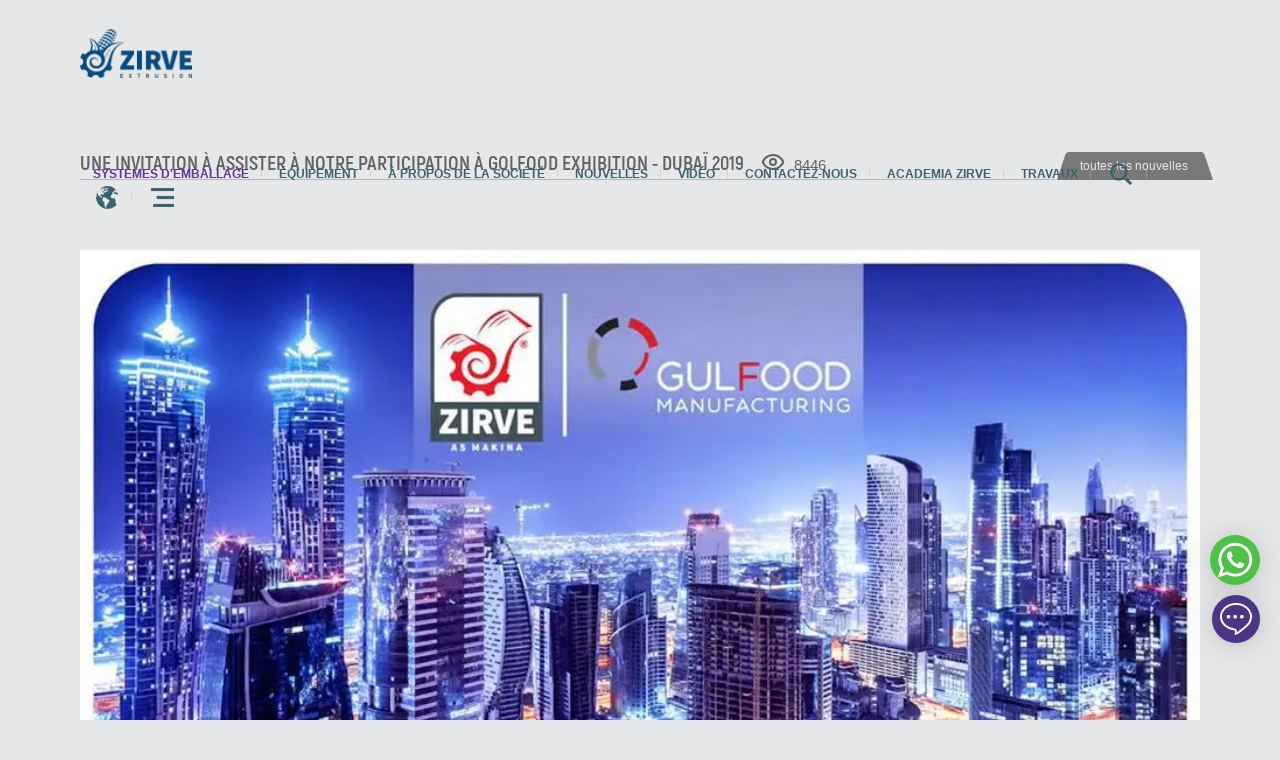

--- FILE ---
content_type: text/html; charset=utf-8
request_url: https://zirveextrusion.net/fr/news/an_invitation_to_attend_our_participation_in_golfood_exhibition_-_dubai_2019
body_size: 15799
content:

<!DOCTYPE html>
<html lang="fr" dir="ltr">
<head>
<link rel="canonical" href="https://zirveextrusion.net/fr/news/an_invitation_to_attend_our_participation_in_golfood_exhibition_-_dubai_2019">

    <link rel="alternate" href="https://zirveextrusion.net/tr/news/an_invitation_to_attend_our_participation_in_golfood_exhibition_-_dubai_2019" hreflang="tr"/>

    <link rel="alternate" href="https://zirveextrusion.net/fr/news/an_invitation_to_attend_our_participation_in_golfood_exhibition_-_dubai_2019" hreflang="fr"/>

    <link rel="alternate" href="https://zirveextrusion.net/ru/news/an_invitation_to_attend_our_participation_in_golfood_exhibition_-_dubai_2019" hreflang="ru"/>

    <link rel="alternate" href="https://zirveextrusion.net/sp/news/an_invitation_to_attend_our_participation_in_golfood_exhibition_-_dubai_2019" hreflang="es"/>

    <link rel="alternate" href="https://zirveextrusion.net/en/news/an_invitation_to_attend_our_participation_in_golfood_exhibition_-_dubai_2019" hreflang="en"/>

    <link rel="alternate" href="https://zirveextrusion.net/ar/news/دعوة_لحضور_مشاركتنا_في_معرض_golfood_–_دبي_2019" hreflang="ar"/>

<link rel="alternate" href="https://zirveextrusion.net/en/news/an_invitation_to_attend_our_participation_in_golfood_exhibition_-_dubai_2019" hreflang="x-default"/>


<meta charset="utf-8">
<title>zirve international-Une invitation à assister à notre participation à Golfood Exhibition - Dubaï 2019</title>
<base href="/">

<meta name="viewport" content="width=device-width, initial-scale=1">
<link rel="icon" type="image/x-icon" href="favicon.ico">
<link rel="manifest" href="manifest.webmanifest">
<meta name="theme-color" content="#1976d2">
<meta name="author" content="eng.yusuf.hajjar@gmail.com">
<meta name="twitter:card" content="summary_large_image">
<meta name="twitter:site" content="@zirveextrusion">
<meta name="twitter:creator" content="zirveextrusion">
<meta name="og:site_name" content="zirve extrusion">
<meta name="article:author" content="https://www.facebook.com/zirveextrusion">
<meta name="article:publisher" content="https://www.facebook.com/zirveextrusion">

<meta name="image" property="og:image" content="https://cserver.zirveextrusion.net/uploads/1643095224942-golf_result.webp">
<meta name="og:url" content="https://zirveextrusion.net/fr/news/an_invitation_to_attend_our_participation_in_golfood_exhibition_-_dubai_2019">
<meta name="description" content="news fr-Une invitation à assister à notre participation à Golfood Exhibition - Dubaï 2019" />
<meta name="twitter:image" content="https://cserver.zirveextrusion.net/uploads/1643095224942-golf_result.webp" />
<meta name="twitter:title" content="zirve international - Une invitation à assister à notre participation à Golfood Exhibition - Dubaï 2019" />
<meta name="twitter:description" content="news fr-Une invitation à assister à notre participation à Golfood Exhibition - Dubaï 2019" />
<meta name="apple-mobile-web-app-capable" content="yes" />
<meta name="apple-mobile-web-app-bar-style" content="black-translucent" />
<meta name="apple-mobile-web-app-title" content="zirve international - Une invitation à assister à notre participation à Golfood Exhibition - Dubaï 2019" />
<meta name="apple-touch-startup-image" content="https://cserver.zirveextrusion.net/uploads/1643095224942-golf_result.webp" />
<meta name="og:title" content="zirve international - Une invitation à assister à notre participation à Golfood Exhibition - Dubaï 2019" />
<meta name="og:description" content="news fr-Une invitation à assister à notre participation à Golfood Exhibition - Dubaï 2019" />
<meta name="og:image" content="https://cserver.zirveextrusion.net/uploads/1643095224942-golf_result.webp" />

<meta name="keywords" content="news fr" />
<meta name="og:type" content="website"/>





<link rel="apple-touch-icon" href="/assets/icons/icon-72x72.png">


<link rel="preload" href="https://fonts.googleapis.com/css?family=Ubuntu:300,500,700&display=swap&amp;subset=cyrillic,cyrillic-ext" as="font" type="font/woff2" crossorigin>
<link rel="preload" href="https://fonts.googleapis.com/css2?family=Noto+Kufi+Arabic:wght@300;500;700&display=swap" as="font" type="font/woff2" crossorigin>

<link rel="preload" as="style" href="//maxcdn.bootstrapcdn.com/font-awesome/4.5.0/css/font-awesome.min.css" onload="this.rel='stylesheet'"/>
<link rel="preload" as="font" type="font/woff2" crossorigin href="//maxcdn.bootstrapcdn.com/font-awesome/4.5.0/fonts/fontawesome-webfont.woff2?v=4.5.0"/>

    

 
  <link rel="preload" as="image" href="assets/img/bg_bottom.webp">

  <link rel="preload" href="assets/styles/base.min.css" as="style" onload="this.onload=null;this.rel='stylesheet'">
    <noscript><link rel="stylesheet" href="assets/styles/base.min.css"></noscript>
  <link rel="preload" href="assets/styles/header.min.css" as="style" onload="this.onload=null;this.rel='stylesheet'">
    <noscript><link rel="stylesheet" href="assets/styles/header.min.css"></noscript>

  <link rel="stylesheet" href="assets/styles/title.min.css">
  <link rel="stylesheet" href="assets/styles/pagetitle.min.css">
  <link rel="stylesheet" href="assets/styles/fixedmenu.min.css">

    <link rel="stylesheet" href="assets/styles/fourinline.min.css">
    <link rel="stylesheet" href="assets/styles/newscontent.min.css">
    <link rel="stylesheet" href="assets/styles/videopopup.min.css">

  <link rel="stylesheet" href="assets/styles/bottominfo.min.css">
  <link rel="stylesheet" href="assets/styles/footer.min.css">
  <link rel="stylesheet" href="assets/styles/global.min.css">
  <link rel="stylesheet" href="assets/styles/mobilenav.min.css">

  <link rel="preload" href="css/style.min.css" as="style" onload="this.onload=null;this.rel='stylesheet'">
    <noscript><link rel="stylesheet" href="css/style.min.css"></noscript>

  <script defer src="js/jquery-3.6.0.min.js"></script>
  <script defer src="js/smush-lazy-load.min.js"></script>
  <script defer src="js/index.min.js"></script>
  <script defer src="js/video.min.js"></script>
  <script defer src="js/fixedmenu.js"></script>

  <link rel="manifest" href="manifest.json">
  <link rel="manifest" href="manifest.webmanifest">
  <style>
    .pagetitle._anchors .pagetitle-anchors a {
        margin-bottom: 0 !important;
    }
  </style>
<!-- Google Tag Manager -->
<script>
(function(w,d,s,l,i){w[l]=w[l]||[];w[l].push({'gtm.start':
    new Date().getTime(),event:'gtm.js'});var f=d.getElementsByTagName(s)[0],
    j=d.createElement(s),dl=l!='dataLayer'?'&l='+l:'';j.async=true;j.src=
    'https://www.googletagmanager.com/gtm.js?id='+i+dl;f.parentNode.insertBefore(j,f);
    })(window,document,'script','dataLayer','GTM-P6CS6S4');
</script>
<!-- End Google Tag Manager -->
<!-- Meta Pixel Code -->
<script>
  !function(f,b,e,v,n,t,s)
  {if(f.fbq)return;n=f.fbq=function(){n.callMethod?
  n.callMethod.apply(n,arguments):n.queue.push(arguments)};
  if(!f._fbq)f._fbq=n;n.push=n;n.loaded=!0;n.version='2.0';
  n.queue=[];t=b.createElement(e);t.async=!0;
  t.src=v;s=b.getElementsByTagName(e)[0];
  s.parentNode.insertBefore(t,s)}(window, document,'script',
  'https://connect.facebook.net/en_US/fbevents.js');
  fbq('init', '639244084597575');
  fbq('track', 'PageView');
</script>
<noscript><img height="1" width="1" style="display:none"
  src="https://www.facebook.com/tr?id=639244084597575&ev=PageView&noscript=1"
/></noscript>
<!-- End Meta Pixel Code -->
</head>
<body class="home page-template page-template-home page-template-home-php page page-id-1880 wp-custom-logo ltr">
<!-- Google Tag Manager (noscript) -->
<noscript>
    <iframe src="https://www.googletagmanager.com/ns.html?id=GTM-P6CS6S4" height="0" width="0" style="display:none;visibility:hidden"></iframe>
</noscript>
<!-- End Google Tag Manager (noscript) -->
  <header class="header">
    <div class="wrapper clearfix">
        <div class="header-top clearfix">
            <div class="header-logo">
                <a style="cursor: pointer;" href="fr/home" class="header-logo-i">
                    <img width="90" height="40" src="assets/img/logo_b.webp" class="lazyload" alt="ZIRVE EXTRUSION Group logo">
                    <noscript>
                        <img width="90" height="40" src="assets/img/logo_b.webp" alt="ZIRVE EXTRUSION Group logo">
                    </noscript>
                </a>
            </div>
            <div class="header-menu">
                <nav>
                    <div class="menu-main-menu-en-container">
                        <ul id="primary-menu" class="menu">
                            <li id="menu-item-2508" class="menu-item menu-item-type-post_type menu-item-object-page menu-item-2508"><a class="" style="cursor: pointer;color: rebeccapurple;" href="https://zirvecompany.net/" target="_blank">systèmes d&#39;emballage</a></li>
                            <li id="menu-item-2508" class="menu-item menu-item-type-post_type menu-item-object-page menu-item-2508"><a class="" style="cursor: pointer;" href="fr/productionlines">Équipement</a></li>
                            <li id="menu-item-2509" class="menu-item menu-item-type-post_type menu-item-object-page menu-item-2509"><a class="" style="cursor: pointer;" href="fr/about-company">À propos de la société</a></li>
                            <li id="menu-item-2518" class="menu-item menu-item-type-post_type menu-item-object-page menu-item-2518"><a class="" style="cursor: pointer;" href="fr/news">Nouvelles</a></li>
                            <li id="menu-item-2517" class="menu-item menu-item-type-post_type menu-item-object-page menu-item-2517"><a class="" style="cursor: pointer;" href="fr/videos">Vidéo</a></li>
                            <li id="menu-item-2519" class="menu-item menu-item-type-post_type menu-item-object-page menu-item-2519"><a class="" style="cursor: pointer;" href="fr/contact-us">Contactez-nous</a></li>
                            <li id="menu-item-2519" class="menu-item menu-item-type-post_type menu-item-object-page menu-item-2519"><a class="" style="cursor: pointer;" href="fr/academy">Academia Zirve</a></li>
                            <li id="menu-item-2519" class="menu-item menu-item-type-post_type menu-item-object-page menu-item-2519"><a class="" style="cursor: pointer;" href="fr/jobs">travaux</a></li>
                            <!-- <li id="menu-item-2505" class="withico withico_account js--account menu-item menu-item-type-custom menu-item-object-custom menu-item-2505"><a href="fr/login" style="cursor: pointer;">e</a></li> -->
                            <li id="menu-item-2505" class="withico withico_search js--search menu-item menu-item-type-custom menu-item-object-custom menu-item-2505"><a href="#" class="preventlinkdefault" style="cursor: pointer;">e</a></li>
                            <li id="menu-item-2506" class="withico withico_langs js--langs menu-item menu-item-type-custom menu-item-object-custom menu-item-2506"><a href="#" class="preventlinkdefault" style="cursor: pointer;">e</a></li>
                            <li id="menu-item-2507" class="withico withico_menu js--menu menu-item menu-item-type-custom menu-item-object-custom menu-item-2507"><a href="#" class="preventlinkdefault" style="cursor: pointer;">e</a></li>
                        </ul>
                    </div>
                </nav>
            </div>
            <div class="header-menu_icomob hiddenPC js--menu"></div>
            <div class="header-menu_icomob2 hiddenPC js--menu2"></div>
            <div class="langs js--langs">
                <ul>
                    
                    <li class="lang-item lang-item-0">
                        <a href="/tr/news/an_invitation_to_attend_our_participation_in_golfood_exhibition_-_dubai_2019">Türkçe</a>
                    </li>
                    
                    <li class="lang-item lang-item-1">
                        <a href="/fr/news/an_invitation_to_attend_our_participation_in_golfood_exhibition_-_dubai_2019">français</a>
                    </li>
                    
                    <li class="lang-item lang-item-2">
                        <a href="/ru/news/an_invitation_to_attend_our_participation_in_golfood_exhibition_-_dubai_2019">Русский</a>
                    </li>
                    
                    <li class="lang-item lang-item-3">
                        <a href="/sp/news/an_invitation_to_attend_our_participation_in_golfood_exhibition_-_dubai_2019">Español</a>
                    </li>
                    
                    <li class="lang-item lang-item-4">
                        <a href="/en/news/an_invitation_to_attend_our_participation_in_golfood_exhibition_-_dubai_2019">English</a>
                    </li>
                    
                    <li class="lang-item lang-item-5">
                        <a href="/ar/news/دعوة_لحضور_مشاركتنا_في_معرض_golfood_–_دبي_2019">العربية</a>
                    </li>
                    
                </ul>
            </div>
            <div class="langs2 js--langs2">
                <ul>
                    
                    <li class="lang-item lang-item-0">
                        <a href="/tr/news/an_invitation_to_attend_our_participation_in_golfood_exhibition_-_dubai_2019">Türkçe</a>
                    </li>
                    
                    <li class="lang-item lang-item-1">
                        <a href="/fr/news/an_invitation_to_attend_our_participation_in_golfood_exhibition_-_dubai_2019">français</a>
                    </li>
                    
                    <li class="lang-item lang-item-2">
                        <a href="/ru/news/an_invitation_to_attend_our_participation_in_golfood_exhibition_-_dubai_2019">Русский</a>
                    </li>
                    
                    <li class="lang-item lang-item-3">
                        <a href="/sp/news/an_invitation_to_attend_our_participation_in_golfood_exhibition_-_dubai_2019">Español</a>
                    </li>
                    
                    <li class="lang-item lang-item-4">
                        <a href="/en/news/an_invitation_to_attend_our_participation_in_golfood_exhibition_-_dubai_2019">English</a>
                    </li>
                    
                    <li class="lang-item lang-item-5">
                        <a href="/ar/news/دعوة_لحضور_مشاركتنا_في_معرض_golfood_–_دبي_2019">العربية</a>
                    </li>
                    
                </ul>
            </div>
        </div>
        <div class="dropmenu">
            <div class="langs-dropmenu">
                <ul>
                    
                        <li class="lang-item lang-item-0">
                            <a href="/tr/news/an_invitation_to_attend_our_participation_in_golfood_exhibition_-_dubai_2019">Türkçe</a>
                        </li>
                    
                        <li class="lang-item lang-item-1">
                            <a href="/fr/news/an_invitation_to_attend_our_participation_in_golfood_exhibition_-_dubai_2019">français</a>
                        </li>
                    
                        <li class="lang-item lang-item-2">
                            <a href="/ru/news/an_invitation_to_attend_our_participation_in_golfood_exhibition_-_dubai_2019">Русский</a>
                        </li>
                    
                        <li class="lang-item lang-item-3">
                            <a href="/sp/news/an_invitation_to_attend_our_participation_in_golfood_exhibition_-_dubai_2019">Español</a>
                        </li>
                    
                        <li class="lang-item lang-item-4">
                            <a href="/en/news/an_invitation_to_attend_our_participation_in_golfood_exhibition_-_dubai_2019">English</a>
                        </li>
                    
                        <li class="lang-item lang-item-5">
                            <a href="/ar/news/دعوة_لحضور_مشاركتنا_في_معرض_golfood_–_دبي_2019">العربية</a>
                        </li>
                    
                </ul>
            </div>
            
                <div class="siterow mb50 mb0mob clearfix">
                    
                    <div class="row-cell gl-mb20mob w33 pr20">
                        <a style="cursor: pointer;" href="fr/productionlines#mais_souffle" class="dropmenu-tit js--menu">Maïs soufflé</a>
                        <ul>
                            
                                <li class="js--menu" style="cursor: pointer;">
                                    <a class="js--menu" href="fr/productionlines/lc_400-e_puffed_corn_production_line">LIGNE DE PRODUCTION DE CHIPS DE MAÏS LC403</a>
                                </li>
                            
                                <li class="js--menu" style="cursor: pointer;">
                                    <a class="js--menu" href="fr/productionlines/ligne_de_production_de_croustilles_de_mais_lc203-e">LIGNE DE PRODUCTION DE CHIPS DE MAÏS LC203</a>
                                </li>
                            
                                <li class="js--menu" style="cursor: pointer;">
                                    <a class="js--menu" href="fr/productionlines/corn_chips_production_line_lc200-e">CHIPS DE MAÏS LIGNE DE PRODUCTION LC200-E</a>
                                </li>
                            
                                <li class="js--menu" style="cursor: pointer;">
                                    <a class="js--menu" href="fr/productionlines/corn_chips_production_line_lc200">CHIPS DE MAÏS LIGNE DE PRODUCTION LC200</a>
                                </li>
                            
                                <li class="js--menu" style="cursor: pointer;">
                                    <a class="js--menu" href="fr/productionlines/corn_chips_production_line_lc200-s">LIGNE DE PRODUCTION DE CHIPS DE MAÏS LC200-S</a>
                                </li>
                            
                                <li class="js--menu" style="cursor: pointer;">
                                    <a class="js--menu" href="fr/productionlines/corn_chips_production_line_lc300">CORN CHIPS PRODUCTION LINE LC303</a>
                                </li>
                            
                                <li class="js--menu" style="cursor: pointer;">
                                    <a class="js--menu" href="fr/productionlines/ligne_de_production_de_chips_de_mais_lc700">LIGNE DE PRODUCTION DE CHIPS DE MAÏS LC703</a>
                                </li>
                            
                        </ul>
                    </div>
                    
                    <div class="row-cell gl-mb20mob w33 pr20">
                        <a style="cursor: pointer;" href="fr/productionlines#bugles_de_mais" class="dropmenu-tit js--menu">BUGLES DE MAÏS</a>
                        <ul>
                            
                                <li class="js--menu" style="cursor: pointer;">
                                    <a class="js--menu" href="fr/productionlines/ligne_de_production_de_chips_frites_creeper_lpx250">FRESH PELLET LIGNE DE PRODUCTION DE CORN BUGLES LPX 200</a>
                                </li>
                            
                                <li class="js--menu" style="cursor: pointer;">
                                    <a class="js--menu" href="fr/productionlines/ligne_de_production_de_chips_frites_lpx500">FRESH PELLET LIGNE DE PRODUCTION LPX 400</a>
                                </li>
                            
                                <li class="js--menu" style="cursor: pointer;">
                                    <a class="js--menu" href="fr/productionlines/grilled_bugles_production_line_lpx200-e">LIGNE DE PRODUCTION DE BUGLES GRILLÉS LPX 200-E</a>
                                </li>
                            
                                <li class="js--menu" style="cursor: pointer;">
                                    <a class="js--menu" href="fr/productionlines/grilled_bugles_production_line_lpx400-e">LIGNE DE PRODUCTION HARICOTS GRILLES  LPX400-E</a>
                                </li>
                            
                        </ul>
                    </div>
                    
                    <div class="row-cell gl-mb20mob w33 pr20">
                        <a style="cursor: pointer;" href="fr/productionlines#lignes_de_production_de_chips_de_mais_niknak" class="dropmenu-tit js--menu">Lignes de production de chips de maïs NIKNAK</a>
                        <ul>
                            
                                <li class="js--menu" style="cursor: pointer;">
                                    <a class="js--menu" href="fr/productionlines/kurkure_chips_production_line_lc_200-ch">NIKNAK CHIPS PRODUCTION LINE CH350-EH</a>
                                </li>
                            
                                <li class="js--menu" style="cursor: pointer;">
                                    <a class="js--menu" href="fr/productionlines/kurkure_chips_production_line_ch200-e">NIKNAK CHIPS PRODUCTION LINE CH300-E</a>
                                </li>
                            
                                <li class="js--menu" style="cursor: pointer;">
                                    <a class="js--menu" href="fr/productionlines/kurkure_chips_production_line_ch200-f">NIKNAK CHIPS PRODUCTION LINE CH350-F</a>
                                </li>
                            
                                <li class="js--menu" style="cursor: pointer;">
                                    <a class="js--menu" href="fr/productionlines/niknak_chips_production_line_ch150-e">NIKNAK CHIPS PRODUCTION LINE CH150-E</a>
                                </li>
                            
                        </ul>
                    </div>
                    
                    <div class="row-cell gl-mb20mob w33 pr20">
                        <a style="cursor: pointer;" href="fr/productionlines#copeaux_de_pellets" class="dropmenu-tit js--menu">COPEAUX DE PELLETS</a>
                        <ul>
                            
                                <li class="js--menu" style="cursor: pointer;">
                                    <a class="js--menu" href="fr/productionlines/pellet_chips_production_line_lp250">LIGNE DE PRODUCTION CHIPS  DE PELLETS LP250</a>
                                </li>
                            
                                <li class="js--menu" style="cursor: pointer;">
                                    <a class="js--menu" href="fr/productionlines/pellet_chips_production_line_lp500">LIGNE DE PRODUCTION CHIPS  DE PELLETS LP500</a>
                                </li>
                            
                        </ul>
                    </div>
                    
                    <div class="row-cell gl-mb20mob w33 pr20">
                        <a style="cursor: pointer;" href="fr/productionlines#le_popcorn" class="dropmenu-tit js--menu">POPCORN</a>
                        <ul>
                            
                                <li class="js--menu" style="cursor: pointer;">
                                    <a class="js--menu" href="fr/productionlines/lignes_de_production_de_pop-corn_blanc_c_300">LIGNE DE PRODUCTION DE POPCORN C300</a>
                                </li>
                            
                                <li class="js--menu" style="cursor: pointer;">
                                    <a class="js--menu" href="fr/productionlines/popcorn_production_line_c150">LIGNE DE PRODUCTION DE POPCORN C250</a>
                                </li>
                            
                        </ul>
                    </div>
                    
                    <div class="row-cell gl-mb20mob w33 pr20">
                        <a style="cursor: pointer;" href="fr/productionlines#projets_entierement_automatiques" class="dropmenu-tit js--menu">PROJETS ENTIÈREMENT AUTOMATIQUES</a>
                        <ul>
                            
                                <li class="js--menu" style="cursor: pointer;">
                                    <a class="js--menu" href="fr/productionlines/lc200-e_puffed_corn_project">LC200-E Puffed Corn Project</a>
                                </li>
                            
                                <li class="js--menu" style="cursor: pointer;">
                                    <a class="js--menu" href="fr/productionlines/ligne_de_production_entierement_automatisee_de_chips_de_mais_pour_petites_et_moyennes_entreprises">Ligne de production entièrement automatisée de chips de maïs pour petites et moyennes entreprises</a>
                                </li>
                            
                        </ul>
                    </div>
                    
                    <div class="row-cell gl-mb20mob w33 pr20">
                        <a style="cursor: pointer;" href="fr/productionlines#biscuits_de_mais_farcis" class="dropmenu-tit js--menu">BISCUITS DE MAÏS FARCIS</a>
                        <ul>
                            
                                <li class="js--menu" style="cursor: pointer;">
                                    <a class="js--menu" href="fr/productionlines/lck160-e_ligne_de_production_de_chips_de_mais_farcies">CHIPS DE MAÏS FARCIES LIGNE DE PRODUCTION DE LCK160-E</a>
                                </li>
                            
                                <li class="js--menu" style="cursor: pointer;">
                                    <a class="js--menu" href="fr/productionlines/stuffed_corn_chips_production_line_lck160">LIGNE DE PRODUCTION DE CHIPS DE MAÏS FARCIES LCK160</a>
                                </li>
                            
                        </ul>
                    </div>
                    
                    <div class="row-cell gl-mb20mob w33 pr20">
                        <a style="cursor: pointer;" href="fr/productionlines#croustilles_naturelles" class="dropmenu-tit js--menu">CROUSTILLES NATURELLES</a>
                        <ul>
                            
                                <li class="js--menu" style="cursor: pointer;">
                                    <a class="js--menu" href="fr/productionlines/natural_potato_chips_production_line_pc600">LIGNE DE PRODUCTION CHIPS DE POMMES DE TERRE PC 600</a>
                                </li>
                            
                        </ul>
                    </div>
                    
                    <div class="row-cell gl-mb20mob w33 pr20">
                        <a style="cursor: pointer;" href="fr/productionlines#tortillas" class="dropmenu-tit js--menu">TORTILLAS</a>
                        <ul>
                            
                                <li class="js--menu" style="cursor: pointer;">
                                    <a class="js--menu" href="fr/productionlines/tortilla_chips_production_line">LIGNE DE PRODUCTION DE TORTILLA CHIPS</a>
                                </li>
                            
                        </ul>
                    </div>
                    
                    <div class="row-cell gl-mb20mob w33 pr20">
                        <a style="cursor: pointer;" href="fr/productionlines#petit-dejeuner_de_cereales" class="dropmenu-tit js--menu">PETIT-DÉJEUNER DE CÉRÉALES</a>
                        <ul>
                            
                                <li class="js--menu" style="cursor: pointer;">
                                    <a class="js--menu" href="fr/productionlines/ligne_de_production_de_cornflakes_flakes400">LIGNE DE PRODUCTION DE CÉRÉALES POUR LE PETIT DÉJEUNER FLOCONS 400</a>
                                </li>
                            
                        </ul>
                    </div>
                    
                </div>
            
        </div>
        <div class="header-menu_mob">
            <a style="cursor: pointer;" href="fr/" class="menu_mob_logo js--menu">
                <img width="200" height="90" alt="ZIRVE EXTRUSION Group logo" src="assets/img/logo_btm.webp" class="lazyload">
                <noscript>
                    <img width="200" height="90" alt="ZIRVE EXTRUSION Group logo" src="assets/img/logo_btm.webp">
                </noscript>
            </a>
            <a style="cursor: pointer;" href="#" class="tostart preventlinkdefault"></a>
            <div class="header-menu_mob-main">
                <div class="menu_mob-tit">Menu</div>
                <ul id="menu-main-mob-menu-en" class="menu_mob-list">
                    <li id="menu-item-2646" class="item item_one menu-item menu-item-type-post_type menu-item-object-page menu-item-2646 js--menu"><a style="cursor: pointer;" href='fr/productionlines'>Équipement</a></li>
                    <li id="menu-item-2646" class="item item_one menu-item menu-item-type-post_type menu-item-object-page menu-item-2646 js--menu"><a style="cursor: pointer; color: rebeccapurple;" href="https://zirvecompany.net/" target="_blank">systèmes d&#39;emballage</a></li>
                    <li id="menu-item-2647" class="item item_three menu-item menu-item-type-post_type menu-item-object-page menu-item-2647 js--menu"><a style="cursor: pointer;" href='fr/about-company'>À propos de la société</a></li>
                    <li id="menu-item-2647" class="item item_three menu-item menu-item-type-post_type menu-item-object-page menu-item-2647 js--menu"><a style="cursor: pointer;" href='fr/testimonials'>témoignages</a></li>
                    <li id="menu-item-2647" class="item item_three menu-item menu-item-type-post_type menu-item-object-page menu-item-2647 js--menu"><a style="cursor: pointer;" href='fr/complaint'>Suggestions et réclamations</a></li>
                    <li id="menu-item-2648" class="item item_four menu-item menu-item-type-post_type menu-item-object-page menu-item-2648 js--menu"><a style="cursor: pointer;" href='fr/news'>Nouvelles</a></li>
                    <li id="menu-item-4325" class="item item_four menu-item menu-item-type-post_type menu-item-object-page menu-item-4325 js--menu"><a style="cursor: pointer;" href='fr/videos'>Vidéo</a></li>
                    <li id="menu-item-2649" class="item item_six menu-item menu-item-type-post_type menu-item-object-page menu-item-2649 js--menu"><a style="cursor: pointer;" href='fr/contact-us'>Contactez-nous</a></li>
                    <li id="menu-item-2649" class="item item_six menu-item menu-item-type-post_type menu-item-object-page menu-item-2649 js--menu"><a style="cursor: pointer;" href='fr/academy'>Academia Zirve</a></li>
                    <li id="menu-item-2649" class="item item_six menu-item menu-item-type-post_type menu-item-object-page menu-item-2649 js--menu"><a style="cursor: pointer;" href='fr/jobs'>travaux</a></li>
                    <li class="item-lang item item_seven "><a style="cursor: pointer;" href="#" class="js--mob_submenu preventlinkdefault" data-menuitem="2">Langue</a></li>
                </ul>
            </div>
            <div class="header-menu_mob-sub" data-menublock="2">
                <div class="back js--mob_submenu-back">Arrière</div>
                <ul class="menu_mob-list">
                    
                        <li class="lang-item lang-item-0">
                            <a  href="/tr/news/an_invitation_to_attend_our_participation_in_golfood_exhibition_-_dubai_2019">Türkçe</a>
                        </li>
                    
                        <li class="lang-item lang-item-1">
                            <a  href="/fr/news/an_invitation_to_attend_our_participation_in_golfood_exhibition_-_dubai_2019">français</a>
                        </li>
                    
                        <li class="lang-item lang-item-2">
                            <a  href="/ru/news/an_invitation_to_attend_our_participation_in_golfood_exhibition_-_dubai_2019">Русский</a>
                        </li>
                    
                        <li class="lang-item lang-item-3">
                            <a  href="/sp/news/an_invitation_to_attend_our_participation_in_golfood_exhibition_-_dubai_2019">Español</a>
                        </li>
                    
                        <li class="lang-item lang-item-4">
                            <a  href="/en/news/an_invitation_to_attend_our_participation_in_golfood_exhibition_-_dubai_2019">English</a>
                        </li>
                    
                        <li class="lang-item lang-item-5">
                            <a  href="/ar/news/دعوة_لحضور_مشاركتنا_في_معرض_golfood_–_دبي_2019">العربية</a>
                        </li>
                    
                </ul>
            </div>
        </div>
    </div>
    <div class="section section-search">
        <div class="search-block">
            <form role="search" method="get" id="searchform" class="searchform">
                <input placeholder="Chercher" type="text" name="s" class="str-search" id="searchforminput">
                <div class="butt_wp">
                    <button id="searchformbtn" type="submit" class="butt_128">Chercher</button>
                </div>
            </form>
        </div>
    </div>
</header>

<section class="fixed-menu">
    <div class="wrapper">
        <a href="fr/home" class="fixed-menu_logo">
            <img width="62" height="27" alt="ZIRVE EXTRUSION Group logo" src="assets/img/logo_btm_124.webp" class=" lazyloaded">
            <noscript>
                <img width="62" height="27" alt="ZIRVE EXTRUSION Group logo" src="assets/img/logo_btm_124.webp">
            </noscript>
        </a>
        <a href="#" class="tostart"></a>
        <div class="fixed-menu_right">
            <a href="#" class="fixed-menu_m js--menu preventlinkdefault"></a>
        </div>
    </div>
</section>
    <section class="pagetitle _anchors _deffontsize">
        <div class="wrapper clearfix">
            <div class="pagetitle-title _withline">
                <h1 class="js-calcsymbl">Une invitation à assister à notre participation à Golfood Exhibition - Dubaï 2019</h1>
                
                <i class="fa fa-eye gg-eye" aria-hidden="true"></i>
                <span style="padding: 0 5px;">8446</span>
                
            </div>
            <div class="pagetitle-anchors">
                <div>
                    <a style="cursor: pointer;" href="fr/news" class="pagetitle-anchor"><span>toutes les nouvelles</span></a>
                </div>
            </div>
        </div>
    </section>
    <section class="hiddenPC">
        <div class="wrapper clearfix">
            <div class="mobileanchores">
                <a style="cursor: pointer; color: #003a9d;"  href="fr/news">
                    <span class="mobileanchores-t">toutes les nouvelles</span>
                </a>
            </div>
        </div>
    </section>


    <section class="section">
        <div class="wrapper clearfix">
            <div class="newscontent">
                
                    <div class="newscontent-main _video">
                        
                        
                            <img alt="Une invitation à assister à notre participation à Golfood Exhibition - Dubaï 2019" data-src="https://cserver.zirveextrusion.net/uploads/1643095224942-golf_result.webp" class="lazyload" src="assets/img/empty.jpg">
                        
                    </div>
                
                
            </div>
        </div>
    </section>

    
        <!-- about company -->
<section class="section zindex-2 section-bottominfo mainpage">
    <div class="section-bottominfo-bg">
        <img alt="Food processing equipment manufacturers ZIRVE EXTRUSION group About company" data-src="assets/img/bg_bottom.webp" class=" lazyloaded" src="assets/img/bg_bottom.webp">
        <noscript>
            <img alt="Food processing equipment manufacturers ZIRVE EXTRUSION group About company" src="assets/img/bg_bottom.webp">
        </noscript>
    </div>
    <div class="wrapper clearfix">
        <div class="bottominfo">
            <div class="bottominfo-wp textshadow">
                <div class="bottominfo_text-1 fz34 ttu">
                    <!-- <p>Мы виробляєм обладнання<br>для харчової промисловості з 1994 року</p> -->
                    <p>
                        LIGNES DE PRODUCTION DE CHIPS &amp; SNACKS
                    </p>
                </div>
                <!-- <div class="bottominfo_text-2">Створено</div> -->
                <div class="bottominfo_text-2" style="opacity: 0;">Створено</div>
                <div class="bottominfo_logo">
                    <img alt="ZIRVE EXTRUSION Group logo" data-src="assets/img/logo-white.png" class=" ls-is-cached lazyloaded" src="assets/img/logo-white.png">
                    <noscript>
                        <img alt="ZIRVE EXTRUSION Group logo" src="assets/img/logo-white.png">
                    </noscript>
                </div>
                <div class="global-mtb40">
                    <a href="fr/about-company" class="butt_more white">À propos de la société</a>
                </div>
            </div>
        </div>
    </div>
</section>
<!-- end about  -->
    <div class="overlay" style="display: none;"></div>
    <div class="hiddenPC">
    <a target="_blank" href="https://api.whatsapp.com/send?phone=+905301485665"><svg viewBox="0 0 32 32" class="whatsapp-ico"><path d=" M19.11 17.205c-.372 0-1.088 1.39-1.518 1.39a.63.63 0 0 1-.315-.1c-.802-.402-1.504-.817-2.163-1.447-.545-.516-1.146-1.29-1.46-1.963a.426.426 0 0 1-.073-.215c0-.33.99-.945.99-1.49 0-.143-.73-2.09-.832-2.335-.143-.372-.214-.487-.6-.487-.187 0-.36-.043-.53-.043-.302 0-.53.115-.746.315-.688.645-1.032 1.318-1.06 2.264v.114c-.015.99.472 1.977 1.017 2.78 1.23 1.82 2.506 3.41 4.554 4.34.616.287 2.035.888 2.722.888.817 0 2.15-.515 2.478-1.318.13-.33.244-.73.244-1.088 0-.058 0-.144-.03-.215-.1-.172-2.434-1.39-2.678-1.39zm-2.908 7.593c-1.747 0-3.48-.53-4.942-1.49L7.793 24.41l1.132-3.337a8.955 8.955 0 0 1-1.72-5.272c0-4.955 4.04-8.995 8.997-8.995S25.2 10.845 25.2 15.8c0 4.958-4.04 8.998-8.998 8.998zm0-19.798c-5.96 0-10.8 4.842-10.8 10.8 0 1.964.53 3.898 1.546 5.574L5 27.176l5.974-1.92a10.807 10.807 0 0 0 16.03-9.455c0-5.958-4.842-10.8-10.802-10.8z" fill-rule="evenodd"></path></svg></a>
    <!-- <a target="_blank" href="https://www.facebook.com/messages/t/262276243971329" title="Send us a message on Facebook" class="ctrlq fb-button"></a>  -->
    <!-- <a target="_blank" href="https://m.facebook.com/messages/compose?ids=262276243971329" title="Send us a message on Facebook" class="ctrlq fb-button"></a>  -->
    <a target="_blank" href="https://m.me/262276243971329" title="Send us a message on Facebook" class="ctrlq fb-button"></a> 
    <a target="_blank" href="https://zirvecompany.net/" title="Visit us on our company web site" class="ctrlq zc-button"></a>
    <!-- <div class="share-button share-wrapper">
        <i class="fa fa-share-alt share"></i>
        <ul class="social">
            <li><a href="https://www.facebook.com/sharer/sharer.php?u=https://zirveextrusion.net/fr/news" target="_blank" title="facebook"><i class="fa fa-facebook facebook"></i></a></li>
            <li><a href="https://twitter.com/intent/tweet?url=https://zirveextrusion.net/fr/news" target="_blank" title="twitter"><i class="fa fa-twitter twitter"></i></a></li>
            <li><a href="https://www.linkedin.com/shareArticle/?url=https://zirveextrusion.net/fr/news" target="_blank" title="linkedin"><i class="fa fa-linkedin linkedin"></i></a></li>
            <li><a href="https://www.pinterest.com/pin/create/button/?url=https://zirveextrusion.net/fr/news" target="_blank" title="pinterest"><i class="fa fa-pinterest pinterest"></i></a></li>
            <li><a href="https://api.whatsapp.com/send?text=https://zirveextrusion.net/fr/news" target="_blank" title="whatsapp"><i class="fa fa-whatsapp whatsapp"></i></a></li>
            <li><a href="#" title="link" class="clipboard preventlinkdefault"><i class="fa fa-link link"></i></a></li>   
        </ul>
    </div> -->
</div>
<div class="hiddenMOB">
    <a target="_blank" href="https://api.whatsapp.com/send?phone=00905301485665"><svg viewBox="0 0 32 32" class="whatsapp-ico"><path d=" M19.11 17.205c-.372 0-1.088 1.39-1.518 1.39a.63.63 0 0 1-.315-.1c-.802-.402-1.504-.817-2.163-1.447-.545-.516-1.146-1.29-1.46-1.963a.426.426 0 0 1-.073-.215c0-.33.99-.945.99-1.49 0-.143-.73-2.09-.832-2.335-.143-.372-.214-.487-.6-.487-.187 0-.36-.043-.53-.043-.302 0-.53.115-.746.315-.688.645-1.032 1.318-1.06 2.264v.114c-.015.99.472 1.977 1.017 2.78 1.23 1.82 2.506 3.41 4.554 4.34.616.287 2.035.888 2.722.888.817 0 2.15-.515 2.478-1.318.13-.33.244-.73.244-1.088 0-.058 0-.144-.03-.215-.1-.172-2.434-1.39-2.678-1.39zm-2.908 7.593c-1.747 0-3.48-.53-4.942-1.49L7.793 24.41l1.132-3.337a8.955 8.955 0 0 1-1.72-5.272c0-4.955 4.04-8.995 8.997-8.995S25.2 10.845 25.2 15.8c0 4.958-4.04 8.998-8.998 8.998zm0-19.798c-5.96 0-10.8 4.842-10.8 10.8 0 1.964.53 3.898 1.546 5.574L5 27.176l5.974-1.92a10.807 10.807 0 0 0 16.03-9.455c0-5.958-4.842-10.8-10.802-10.8z" fill-rule="evenodd"></path></svg></a>
    <a target="_blank" href="https://www.facebook.com/messages/t/262276243971329" title="Send us a message on Facebook" class="ctrlq fb-button"></a> 
    <!-- <a target="_blank" href="https://m.me/262276243971329" title="Send us a message on Facebook" class="ctrlq fb-button"></a>  -->
    <a target="_blank" href="https://zirvecompany.net/" title="Visit us on our company web site" class="ctrlq zc-button"></a>
    <!-- <div class="share-button share-wrapper">
        <i class="fa fa-share-alt share"></i>
        <ul class="social">
            <li><a href="https://www.facebook.com/sharer/sharer.php?u=https://zirveextrusion.net/fr/news" target="_blank" title="facebook"><i class="fa fa-facebook facebook"></i></a></li>
            <li><a href="https://twitter.com/intent/tweet?url=https://zirveextrusion.net/fr/news" target="_blank" title="twitter"><i class="fa fa-twitter twitter"></i></a></li>
            <li><a href="https://www.linkedin.com/shareArticle/?url=https://zirveextrusion.net/fr/news" target="_blank" title="linkedin"><i class="fa fa-linkedin linkedin"></i></a></li>
            <li><a href="https://www.pinterest.com/pin/create/button/?url=https://zirveextrusion.net/fr/news" target="_blank" title="pinterest"><i class="fa fa-pinterest pinterest"></i></a></li>
            <li><a href="https://api.whatsapp.com/send?text=https://zirveextrusion.net/fr/news" target="_blank" title="whatsapp"><i class="fa fa-whatsapp whatsapp"></i></a></li>
            <li><a href="#" title="link" class="clipboard preventlinkdefault"><i class="fa fa-link link"></i></a></li>   
        </ul>
</div> -->
</div>
<div class="share-button share-wrapper">
    <i class="fa fa-share-alt share"></i>
    <ul class="social">
        <li><a href="https://www.facebook.com/sharer/sharer.php?u=https://zirveextrusion.net/fr/news" target="_blank" title="facebook"><i class="fa fa-facebook facebook"></i></a></li>
        <li><a href="https://twitter.com/intent/tweet?url=https://zirveextrusion.net/fr/news" target="_blank" title="twitter"><i class="fa fa-twitter twitter"></i></a></li>
        <li><a href="https://www.linkedin.com/shareArticle/?url=https://zirveextrusion.net/fr/news" target="_blank" title="linkedin"><i class="fa fa-linkedin linkedin"></i></a></li>
        <li><a href="https://www.pinterest.com/pin/create/button/?url=https://zirveextrusion.net/fr/news" target="_blank" title="pinterest"><i class="fa fa-pinterest pinterest"></i></a></li>
        <li><a href="https://api.whatsapp.com/send?text=https://zirveextrusion.net/fr/news" target="_blank" title="whatsapp"><i class="fa fa-whatsapp whatsapp"></i></a></li>
        <li><a href="#" title="link" class="clipboard preventlinkdefault"><i class="fa fa-link link"></i></a></li>   
    </ul>
</div>

<!-- nBMXJ CBZHl +6uur -->
<div id="messenger-button" class="nBMXJ CBZHl">
    <!-- <div style="background-color: rgb(255, 255, 255); border-radius: 8px; border-width: 0px; border-color: rgb(204, 204, 204); border-style: solid; color: rgb(0, 0, 0); font-family: futura-lt-w01-light, HelveticaNeueW01-45Ligh;" class="Zig3q DVS8a">
        <button class="_57Mh0">
            <div class="NTcOC" style="background-color: rgb(0, 0, 0);"></div>
            <svg viewBox="0 0 24 24" fill="currentColor" width="24" height="24">
                <path d="M17 6L12.001 10.999 7 6 6 7 11.001 11.999 6 17 7 18 12.001 12.999 17 18 18 17 13 11.999 18 7z"></path>
            </svg>
        </button>
        <div id="message-popup-content">
            <div class="XUV7B">
                <span class="X7Ezk"></span>
            </div>
        </div>
        <button class="kCDda" style="color: rgb(78, 52, 133);">Click To Reply</button>
    </div> -->
    <div class="kBk8-">
        <button class="tsjHR d5SBv chat-button">
            <svg xmlns="http://www.w3.org/2000/svg" width="32" height="32" class="chat-button-svg" viewBox="0 0 32 32" style="border-radius: 0px; fill: rgb(255, 255, 255); width: 32px; height: 32px; flex-shrink: 0;"><g fill="none" fill-rule="evenodd"><path d="M24.858 4.198A14.444 14.444 0 0019.6 1.376 15.617 15.617 0 0015.948.73c-.334-.042-.662-.042-.967-.042-.305 0-.569 0-.836.026-.82.042-1.637.13-2.448.265a14.875 14.875 0 00-4.71 1.708A12.601 12.601 0 002.26 7.146 9.948 9.948 0 00.994 14.96a10.903 10.903 0 003.554 5.747 14.751 14.751 0 008.113 3.597 3.405 3.405 0 013.05 3.625v.294c.67-.413 1.342-.875 2.01-1.356a62.562 62.562 0 007.362-6.115 15.122 15.122 0 001.957-2.218c1.227-1.732 1.9-3.8 1.927-5.925a10.211 10.211 0 00-.379-2.764 11.367 11.367 0 00-3.73-5.647zM8.314 15.134a1.85 1.85 0 01-1.719-1.143 1.865 1.865 0 01.404-2.031 1.842 1.842 0 012.024-.392c.691.295 1.136.98 1.125 1.735a1.843 1.843 0 01-1.834 1.83zm6.497 0a1.852 1.852 0 01-1.832-1.868 1.852 1.852 0 011.855-1.845 1.852 1.852 0 011.84 1.86 1.87 1.87 0 01-1.863 1.856v-.003zm6.535 0a1.847 1.847 0 01-1.714-1.14 1.862 1.862 0 01.396-2.027 1.84 1.84 0 012.015-.405 1.854 1.854 0 011.14 1.719 1.847 1.847 0 01-1.837 1.856v-.003z"></path><path fill="currentColor" fill-rule="nonzero" d="M27.226 3.936A16.413 16.413 0 0021.312.765a17.566 17.566 0 00-4.086-.733C16.87 0 16.509 0 16.15 0c-.358 0-.64 0-.96.029a23.64 23.64 0 00-2.653.288A16.729 16.729 0 007.241 2.24 14.496 14.496 0 001.84 7.328a11.77 11.77 0 00-1.485 9.187 12.756 12.756 0 004.125 6.682 16.714 16.714 0 009.11 4.032 1.46 1.46 0 011.369 1.632c0 .525-.118 1.046-.182 1.568-.098.388-.12.79-.064 1.187a.42.42 0 00.39.384h.071a3.88 3.88 0 00.96-.25 21.448 21.448 0 003.863-2.31 64.08 64.08 0 007.549-6.256 16.735 16.735 0 002.214-2.483 12.225 12.225 0 002.24-6.96 11.998 11.998 0 00-.451-3.274 13.224 13.224 0 00-4.323-6.531zm.937 15.68a14.933 14.933 0 01-1.955 2.195 62.359 62.359 0 01-7.328 6.055c-.675.476-1.344.94-2.026 1.347v-.291a3.38 3.38 0 00-3.037-3.594A14.722 14.722 0 015.76 21.76a10.8 10.8 0 01-3.54-5.696A9.82 9.82 0 013.481 8.32 12.565 12.565 0 018.185 3.9a14.9 14.9 0 014.695-1.692 21.91 21.91 0 012.438-.262c.266-.026.544-.026.832-.026.288 0 .64 0 .96.029 1.234.069 2.455.284 3.639.64a14.39 14.39 0 015.232 2.8 11.267 11.267 0 013.721 5.61c.251.89.379 1.813.378 2.739a10.357 10.357 0 01-1.92 5.868l.003.01z"></path><path fill="currentColor" fill-rule="nonzero" d="M15.203 11.851a1.86 1.86 0 101.858 1.86 1.877 1.877 0 00-1.858-1.86zm-6.675 0a1.861 1.861 0 10-.05 3.723 1.861 1.861 0 00.05-3.723zm13.396 0a1.862 1.862 0 101.834 1.861 1.852 1.852 0 00-1.834-1.86z"></path></g></svg>
            <!-- <h2 class="_1B36B _8BbVG" style="font-family: avenir-lt-w01_35-light1475496, HelveticaNeueW01-45Ligh;">Let's Chat!</h2> -->
        </button>
    </div>
</div>

<div id="messenger" class="nBMXJ CBZHl hide-m">
    <div style="height: 100%;">
        <div class="-b2Fa jB8iV" style="border-radius: 8px; border-color: rgb(204, 204, 204); border-width: 0px; border-style: solid;">
            <div class="ZD7tN">
                <div class="_0ND2D" style="color: rgb(0, 0, 0); background-color: rgb(255, 255, 255);">
                    <div class="rK3ty">
                        <img class="s4DjY" src="assets/img/logo_b.webp" style="border-color: rgba(0, 0, 0, 0.05); object-fit: contain;">
                        <div class="eTLNn" style="border-color: rgb(255, 255, 255);"></div>
                    </div>
                    <div class="EL7o9">
                        <h2 class="QfkqU" style="font-family: avenir-lt-w01_35-light1475496, HelveticaNeueW01-45Ligh;">Zirve Extrussion</h2>
                        <div class="ooERv">
                            <span class="m-WA9">Nous vous répondrons dans les plus brefs délais</span>
                        </div>
                    </div>
                    <button class="Toy+3" id="close-messenger" aria-label="Minimize Chat">
                        <svg xmlns="http://www.w3.org/2000/svg" width="24" height="24" viewBox="0 0 24 24"><path d="M17.077 6l.923.923L12.923 12 18 17.077l-.923.923L12 12.923 6.923 18 6 17.077 11.076 12 6 6.923 6.923 6 12 11.077 17.077 6z" fill="currentColor" fill-rule="evenodd"></path></svg>
                    </button>
                </div>
            </div>
            <div class="_2Evtw">
                <div class="Aw5ue HRIOg widget">
                    <div class="pN5xA">
                        <div id="messages" class="HviBR Tg4l+ -bg--image" style="padding: 0px 10px 20px; background-color: rgb(204, 204, 204); background-size: 320px 320px; background-position: center center; scroll-behavior: smooth;">
                            <!-- <span style="font-size: 0px;"></span> -->
                            <!-- <span style="font-size: 0px;"></span> -->
                        </div>
                    </div>
                    <div class="hhrXY" style="font-family: futura-lt-w01-light, HelveticaNeueW01-45Ligh; color: rgb(0, 0, 0);">
                        <div class="uiapb GKpa-"></div>
                        <div class="OIbFf" style="border-top: 1px solid rgb(238, 238, 238);">
                            <div class="iQNgH">
                                <textarea id="message-input" class="_3nFws" placeholder="Parle-nous" style="color: rgb(0, 0, 0); box-shadow: none; height: 25px;"></textarea>
                            </div>
                        </div>
                    </div>
                </div>
            </div>
        </div>
    </div>
</div>
<!-- <div id="messenger" class="nBMXJ CBZHl">
    <div style="height: 100%;">
        <div class="-b2Fa jB8iV" style="border-radius: 8px; border-color: rgb(204, 204, 204); border-width: 0px; border-style: solid;">
            <div class="ZD7tN">
                <div class="_0ND2D" style="color: rgb(0, 0, 0); background-color: rgb(255, 255, 255);">
                    <div class="rK3ty">
                        <img class="s4DjY" src="assets/img/logo_b.webp" style="border-color: rgba(0, 0, 0, 0.05); object-fit: contain;">
                        <div class="eTLNn" style="border-color: rgb(255, 255, 255);"></div>
                    </div>
                    <div class="EL7o9">
                        <h2 class="QfkqU" style="font-family: avenir-lt-w01_35-light1475496, HelveticaNeueW01-45Ligh;">Zirve Extrussion</h2>
                        <div class="ooERv">
                            <span class="m-WA9">We’ll reply as soon as posible</span>
                        </div>
                    </div>
                    <button class="Toy+3" id="close-messenger" aria-label="Minimize Chat">
                        <svg xmlns="http://www.w3.org/2000/svg" width="24" height="24" viewBox="0 0 24 24"><path d="M17.077 6l.923.923L12.923 12 18 17.077l-.923.923L12 12.923 6.923 18 6 17.077 11.076 12 6 6.923 6.923 6 12 11.077 17.077 6z" fill="currentColor" fill-rule="evenodd"></path></svg>
                    </button>
                </div>
            </div>
            <div class="_2Evtw">
                <div class="Aw5ue HRIOg widget">
                    <div class="pN5xA">
                        <div id="messages" class="HviBR Tg4l+ -bg--image" tabindex="0" aria-label="Chat Messages" style="padding: 0px 20px 20px; background-color: rgb(204, 204, 204); background-size: 320px 320px; background-position: center center;">
                            <span style="font-size: 0px;"></span>
                            <div style="display: none;" class="zmP1y undefined chat-list-item" style="margin-top: 16px;">
                                <div class="RRfOA SzNlD">
                                    <div class="B0HMN">Yesterday at 11:27 PM</div>
                                </div>
                            </div>
                            <div class="zmP1y undefined chat-list-item out" style="margin-top: 16px;"><div data-hook="chat-message-wrapper"><div class="BSRfD lxChu swol0"><div class="WdbOB _8WIJ9"><div data-hook="with-drillIn-message-indications-wrapper" class="rPIaQ"><div data-hook="bubble-wrapper" class="_8Wp2u" style="border-radius: 8px; min-width: 50px; max-width: 240px;"><div data-hook="bubble" style="background: rgb(78, 52, 133); color: rgb(255, 255, 255); min-width: 50px; max-width: 240px;" class="Hx0W2 ugYTB"><div data-hook="timestamp-tooltip" data-content-hook="popover-content-timestamp-tooltip-0" class="s1KPJZk scDllX8 o2WpKQ2---size-6-medium" data-zindex="6000" data-size="medium"><div class="s3NWhVZ" data-hook="popover-element"><div><div data-hook="plain-text-bubble-wrapper" class="ZCbUH zSgqw" style="font-family: futura-lt-w01-light, HelveticaNeueW01-45Ligh; direction: ltr; padding: 12px 16px; max-width: 240px;">hi</div></div></div></div></div></div></div><div data-hook="indication-warpper" class="NtDBW _9TogC"><span data-hook="indication-text" class="DMaRQ">Sent</span></div></div></div></div></div>
                            <div style="display: none;" class="zmP1y undefined chat-list-item in" style="margin-top: 16px;">
                                <div>
                                    <div class="BSRfD Z34QH swol0">
                                        <div class="Fvavq Z34QH">
                                            <span class="Jm3e4">Zirve Extrussion</span>
                                            <div aria-hidden="true">
                                                <div class="s27lhd1">
                                                    <div class="s1yBkIJ oTNbm0L---shape-6-circle oTNbm0L---size-6-size30">
                                                        <div class="s2p5hqm">
                                                            <div title="Artful Media" aria-label="Artful Media" class="s37mf8v o1H7J1W---contentType-4-text sFn0Das s1MLRVH sPhuM0N">
                                                                <div class="s343ZAh">ZE</div>
                                                            </div>
                                                        </div>
                                                    </div>
                                                </div>
                                            </div>
                                        </div>
                                        <div class="WdbOB">
                                            <div class="rPIaQ">
                                                <div class="_8Wp2u" style="border-radius: 4px 8px 8px; min-width: 50px; max-width: 240px;">
                                                    <div style="background: rgb(255, 255, 255); color: rgb(0, 0, 0); min-width: 50px; max-width: 240px;" class="Hx0W2 ugYTB">
                                                        <div class="NcGxM lkdMp" style="color: rgba(0, 0, 0, 0.9);">Zirve Extrussion</div>
                                                        <div class="s1KPJZk scDllX8 o2WpKQ2---size-6-medium">
                                                            <div class="s3NWhVZ">
                                                                <div>
                                                                    <div class="ZCbUH zSgqw" style="font-family: futura-lt-w01-light, HelveticaNeueW01-45Ligh; direction: ltr; padding: 12px 16px; max-width: 240px; display:none;">
                                                                        Welcome to Zirve How can We help you
                                                                    </div>
                                                                    <div class="ZCbUH zSgqw" style="font-family: futura-lt-w01-light, HelveticaNeueW01-45Ligh; direction: ltr; padding: 1px 16px; max-width: 240px; line-height: 1;">
                                                                        Welcome to Zirve How can We help you
                                                                    </div>
                                                                </div>
                                                            </div>
                                                        </div>
                                                    </div>
                                                </div>
                                            </div>
                                        </div>
                                    </div>
                                </div>
                            </div>
                            <span style="font-size: 0px;"></span>
                        </div>
                    </div>
                    <div class="hhrXY" style="font-family: futura-lt-w01-light, HelveticaNeueW01-45Ligh; color: rgb(0, 0, 0);">
                        <div class="uiapb GKpa-"></div>
                        <div class="OIbFf" style="border-top: 1px solid rgb(238, 238, 238);">
                            <div class="iQNgH">
                                <textarea id="message-input" class="_3nFws" placeholder="Talk to us" style="color: rgb(0, 0, 0); box-shadow: none; height: 25px;"></textarea>
                                <button class="sk1yM">
                                    <span class="DzhrG" style="color: rgb(78, 52, 133); display:none;">
                                        <span data-hook="emoji-button-style">
                                            <svg viewBox="0 0 20 20" fill="currentColor" width="16px" height="16px"><path d="M10,0a10,10,0,1,0,9.85,8.26A10,10,0,0,0,10,0Zm0,19A9,9,0,1,1,18.87,8.44,9.11,9.11,0,0,1,19,10,9,9,0,0,1,10,19Zm4.23-6.88a4.5,4.5,0,0,1-8.72,0l1-.25a3.5,3.5,0,0,0,6.78,0ZM8,8A1,1,0,1,1,7,7,1,1,0,0,1,8,8Zm6,0a1,1,0,1,1-1-1A1,1,0,0,1,14,8Z"></path></svg>
                                        </span>
                                    </span>
                                </button>
                                <button class="sk1yM daFOX">
                                    <span class="DzhrG" style="color: rgb(78, 52, 133); display:none;">
                                        <span data-hook="attachment-button-style"><svg viewBox="0 0 9 23" fill="currentColor" width="7px" height="17px"><path d="M4.5,23A4.5,4.5,0,0,1,0,18.5V4.5a4.5,4.5,0,0,1,9,0H8a3.5,3.5,0,0,0-7,0v14a3.5,3.5,0,0,0,7,0v-9a1.5,1.5,0,0,0-3,0V17H4V9.5a2.5,2.5,0,0,1,5,0v9A4.5,4.5,0,0,1,4.5,23Z"></path></svg>
                                            <input tabindex="-1" type="file" accept="image/*,.doc,.docx,.ppt,.pptx,.xlsx,.xls,.pdf" class="Ye4pj">
                                        </span>
                                    </span>
                                </button>
                            </div>
                        </div>
                    </div>
                </div>
            </div>
        </div>
    </div>
</div> -->
  <footer class="footer">
    <div class="wrapper clerfix">
        <div class="footer-conts hiddenMOB">
            <div class="siterow clearfix">
                <div class="row-cell w100 footer-conts_tow tar mb70" style="text-align: center;padding-right: 0;">
                    <div>
                        <!-- <span style="font-weight: 900; color: #002B4D;">Mobile : </span> -->
                        <i class="fa fa-mobile footer-icons" aria-hidden="true"></i>
                        <a style="font-weight: 900; color: #002B4D;" class="phonertl" href="tel:+ +90 530 148 56 65 ">+90 530 148 56 65 </a>
                    </div>
                    <br>
                    <div>
                        <!-- <span style="font-weight: 900; color: #002B4D;">telephone : </span> -->
                        <i class="fa fa-phone footer-icons" aria-hidden="true"></i>
                        <a style="font-weight: 900; color: #002B4D;" class="phonertl" href="tel:+ +90 342 502 31 61 "> +90 342 502 31 61 </a>
                    </div>
                    <br>
                    <div>
                        <!-- <span style="font-weight: 900; color: #002B4D;">e-mail : </span> -->
                        <i class="fa fa-envelope-o footer-icons" aria-hidden="true"></i>
                        <a style="font-weight: 900; color: #002B4D;" class="phonertl" href="mailto:info@zirvecompany.com">info@zirvecompany.com</a>
                    </div>
                    <br>
                    <div>
                        <!-- <span style="font-weight: 900; color: #002B4D;">Adresse :</span> -->
                        <i class="fa fa-map-marker footer-icons" aria-hidden="true"></i>
                        <!-- <a style="font-weight: 900; color: #002B4D;" href="https://www.google.com/maps/place/Z%C4%B0RVE+%C4%B0NTERNAT%C4%B0ONAL/@37.0635676,37.4491954,17z/data=!4m5!3m4!1s0x1531e14ed879e753:0x8a654126dfac1b85!8m2!3d37.0635676!4d37.4513841" target="_blank">Sanayi Mah. 60352 sok . NO :29 Şehitkamil / Gaziantep / Türkiey</a> -->
                        <a style="font-weight: 900; color: #002B4D;" href="https://www.google.com/maps/place/Z%C4%B0RVE+%C4%B0NTERNAT%C4%B0ONAL/@37.0635676,37.4491954,17z/data=!4m5!3m4!1s0x1531e14ed879e753:0x8a654126dfac1b85!8m2!3d37.0635676!4d37.4513841" target="_blank">Başpınar osb mah 2 bölge 83230 nolu cad no 11 ŞEHİTKAMİL/GAZİANTEP/TÜRKİYE</a>
                    </div>
                    <br>
                </div>
                <div class="row-cell w33 tar footer-mail tar" style="float: none;margin: auto;">
                    <div class="subscribe" style="height: 200px; margin-top: 224px;">
                        <form id="emailForm_D" name="sies_form" id="sies_form" class="siesform">
                            <div class="text"><span style="font-weight: 600;">Pour rester informé, abbonez vous a notre buletin</span></div>
                            <div class="siesformpara">
                                <input type="email" id="email_d" name="email" class=" siesinput" required="required" placeholder="Entrez votre adresse email"><br>
                                <span class="vlderrormsg"></span>
                            </div>
                            <div class="sies_submit butt">
                                <button type="button" name="sies_submit" id="sies_submit_D" class="sies_submit_btn butt_more-small dark">Envoyer</button>
                            </div>
                        </form>
                    </div>
                    <div class="qrcode hiddenMOB">
                        <img src="[data-uri]" alt="zirve international QR">
                        <!-- <qrcode #parent [qrdata]="qrdata" [size]="200" [level]="'M'"></qrcode> -->
                    </div>
                </div>
            </div>
        </div>
    </div>
    <div class="footer-main">
        <div class="wrapper clearfix">
            <div class="siterow clearfix">
                <div class="row-cell rtl-fl_left w15 hiddenMOB">
                    <ul id="menu-footer-col1-en" class="menu">
                        <li id="menu-item-2635" class="menu-item menu-item-type-post_type menu-item-object-page menu-item-2635"><a style="cursor: pointer;" href="fr/productionlines">Équipement</a></li>
                        
                        <li id="menu-item-2636" class="menu-item menu-item-type-custom menu-item-object-custom menu-item-2636"><a style="cursor: pointer;" href="fr/productionlines#mais_souffle">Maïs soufflé</a></li>
                        
                        <li id="menu-item-2637" class="menu-item menu-item-type-custom menu-item-object-custom menu-item-2637"><a style="cursor: pointer;" href="fr/productionlines#bugles_de_mais">BUGLES DE MAÏS</a></li>
                        
                        <li id="menu-item-2638" class="menu-item menu-item-type-custom menu-item-object-custom menu-item-2638"><a style="cursor: pointer;" href="fr/productionlines#lignes_de_production_de_chips_de_mais_niknak">Lignes de production de chips de maïs NIKNAK</a></li>
                        
                        <li id="menu-item-2639" class="menu-item menu-item-type-custom menu-item-object-custom menu-item-2639"><a style="cursor: pointer;" href="fr/productionlines#copeaux_de_pellets">COPEAUX DE PELLETS</a></li>
                        
                        <li id="menu-item-2640" class="menu-item menu-item-type-custom menu-item-object-custom menu-item-2640"><a style="cursor: pointer;" href="fr/productionlines#le_popcorn">POPCORN</a></li>
                        
                        <li id="menu-item-2641" class="menu-item menu-item-type-custom menu-item-object-custom menu-item-2641"><a style="cursor: pointer;" href="fr/productionlines#projets_entierement_automatiques">PROJETS ENTIÈREMENT AUTOMATIQUES</a></li>
                        
                        <li id="menu-item-2642" class="menu-item menu-item-type-custom menu-item-object-custom menu-item-2642"><a style="cursor: pointer;" href="fr/productionlines#biscuits_de_mais_farcis">BISCUITS DE MAÏS FARCIS</a></li>
                        
                        <li id="menu-item-2643" class="menu-item menu-item-type-custom menu-item-object-custom menu-item-2643"><a style="cursor: pointer;" href="fr/productionlines#croustilles_naturelles">CROUSTILLES NATURELLES</a></li>
                        
                        <li id="menu-item-2644" class="menu-item menu-item-type-custom menu-item-object-custom menu-item-2644"><a style="cursor: pointer;" href="fr/productionlines#tortillas">TORTILLAS</a></li>
                        
                        <li id="menu-item-2645" class="menu-item menu-item-type-custom menu-item-object-custom menu-item-2645"><a style="cursor: pointer;" href="fr/productionlines#petit-dejeuner_de_cereales">PETIT-DÉJEUNER DE CÉRÉALES</a></li>
                        
                    </ul>
                </div>
                <div class="row-cell rtl-fl_left w15 hiddenMOB">
                    <ul id="menu-footer-col2-en" class="menu">
                        <li id="menu-item-2641" class="menu-item menu-item-type-post_type menu-item-object-page menu-item-2641"><a style="cursor: pointer;" href="fr/about-company">À propos de la société</a></li>
                    </ul>
                    <ul style="margin-top:15px" id="menu-footer-col2-en" class="menu">
                        <!-- <li id="menu-item-5642" class="menu-item menu-item-type-post_type menu-item-object-page menu-item-5642"><a href="https://online.fliphtml5.com/rpixn/swjn/#p=1" target="_blank">Catalogue d&#39;extrusions</a></li> -->
                        <li id="menu-item-5642" class="menu-item menu-item-type-post_type menu-item-object-page menu-item-5642"><a href="fr/catalog" target="_blank">Catalogue d&#39;extrusions</a></li>
                        <li id="menu-item-5642" class="menu-item menu-item-type-post_type menu-item-object-page menu-item-5642"><a href="fr/catalog-international" target="_blank">Catalogue d&#39;emballages</a></li>
                    </ul>
                    <ul style="margin-top:15px" id="menu-footer-col2-en" class="menu">
                        <li id="menu-item-5642" class="menu-item menu-item-type-post_type menu-item-object-page menu-item-5642"><a href="fr/testimonials">témoignages</a></li>
                    </ul>
                    <ul style="margin-top:15px" id="menu-footer-col2-en" class="menu">
                        <li id="menu-item-5642" class="menu-item menu-item-type-post_type menu-item-object-page menu-item-5642"><a href="fr/privacy_policy">Politique de confidentialité et mentions légales</a></li>
                        <li id="menu-item-5642" class="menu-item menu-item-type-post_type menu-item-object-page menu-item-5642"><a href="fr/cookies_policy">Politique de cookies</a></li>
                        <li id="menu-item-5642" class="menu-item menu-item-type-post_type menu-item-object-page menu-item-5642"><a href="fr/personal_data_protection_law">Loi sur la protection des données personnelles</a></li>
                    </ul>
                    <!-- <ul style="margin-top:15px" id="menu-footer-col2-en" class="menu">
                        <li id="menu-item-5642" class="menu-item menu-item-type-post_type menu-item-object-page menu-item-5642"><a href="fr/complaint">Suggestions et réclamations</a></li>
                    </ul> -->
                </div>
                <div class="row-cell rtl-fl_left w15 hiddenMOB">
                    <ul id="menu-footer-col3-en" class="menu">
                        <!-- <li id="menu-item-2644" class="menu-item menu-item-type-post_type menu-item-object-page menu-item-2644"><a style="cursor: pointer;" href="fr/announcements">Annonces</a></li> -->
                        <li id="menu-item-2097" class="menu-item menu-item-type-custom menu-item-object-custom menu-item-2097"><a style="cursor: pointer;" href="fr/projects">Projets</a></li>
                        <li id="menu-item-3243" class="menu-item menu-item-type-custom menu-item-object-custom menu-item-3243"><a style="cursor: pointer;" href="fr/news">Nouvelles</a></li>
                        <li id="menu-item-3243" class="menu-item menu-item-type-custom menu-item-object-custom menu-item-3243"><a style="cursor: pointer;" href="fr/jobs">travaux</a></li>
                    </ul>
                </div>
                <div class="row-cell rtl-fl_left w15 hiddenMOB">
                    <ul id="menu-footer-col4-en" class="menu">
                        <li id="menu-item-3019" class="menu-item menu-item-type-post_type menu-item-object-page menu-item-3019"><a style="cursor: pointer;" href="fr/contact-us">NOUS CONTACTER</a></li>
                        <!-- <li id="menu-item-5642" class="menu-item menu-item-type-post_type menu-item-object-page menu-item-5642"><a style="cursor: pointer;" href="fr/our-partners">Nos partenaires</a></li> -->
                        <!-- <li id="menu-item-5642" class="menu-item menu-item-type-post_type menu-item-object-page menu-item-5642"><a style="cursor: pointer;" href="https://online.fliphtml5.com/rpixn/swjn/#p=1" target="_blank">Catalogue d&#39;extrusions</a></li> -->
                        <!-- <li id="menu-item-5642" class="menu-item menu-item-type-post_type menu-item-object-page menu-item-5642"><a style="cursor: pointer;" href="fr/testimonials">témoignages</a></li> -->
                        <li id="menu-item-5642" class="menu-item menu-item-type-post_type menu-item-object-page menu-item-5642"><a style="cursor: pointer;" href="fr/complaint">Suggestions et réclamations</a></li>
                        <!-- <li id="menu-item-2102" class="menu-item menu-item-type-custom menu-item-object-custom menu-item-2102"><a style="cursor: pointer;" href="fr/contact-us" fragment="map">Carte</a></li> -->
                        <!-- <li id="menu-item-2103" class="menu-item menu-item-type-custom menu-item-object-custom menu-item-2103"><a style="cursor: pointer;" href="fr/contact-us" fragment="feedback">Retour d&#39;information</a></li> -->
                    </ul>
                </div>
                <div class="row-cell rtl-fl_left footer-mail tar w40">
                    <div class="subscribe">
                        <form id="emailForm_M" name="sies_form" id="sies_form" class="siesform">
                            <div class="text">
                                <span style="font-weight: 600;">Pour rester informé, abbonez vous a notre buletin</span>
                            </div>
                            <div class="siesformpara">
                                <input type="email" required="required" id="email_m" name="email" class=" siesinput" placeholder="Entrez votre adresse email"><br>
                                <span class="vlderrormsg"></span>
                            </div>
                            <div class="sies_submit butt">
                                <button type="button" name="sies_submit" id="sies_submit_M" class="sies_submit_btn butt_more-small dark">Envoyer</button>
                            </div>
                        </form>
                    </div>
                    <div class="qrcode hiddenMOB">
                        <img src="[data-uri]" alt="zirve international QR">
                        <!-- <qrcode [qrdata]="qrdata" [width]="100" [errorCorrectionLevel]="'M'"></qrcode> -->
                    </div>
                    <div style="text-align: center !important;" class="row-cell w100 footer-conts_tow tar mb70 foo-call hiddenPC hiddenPL pela">
                            <div class="foo-call-span">
                                <!-- <span style="font-weight: 900; color: #002B4D;">Mobile : </span> -->
                                <i class="fa fa-mobile footer-icons" aria-hidden="true"></i>
                                <a style="font-weight: 900; color: #002B4D;" class="phonertl" href="tel:++90 530 148 56 65 ">+90 530 148 56 65 </a>
                            </div>
                            <br>
                            <div class="foo-call-span">
                                <!-- <span style="font-weight: 900; color: #002B4D;">telephone : </span> -->
                                <i class="fa fa-phone footer-icons" aria-hidden="true"></i>
                                <a style="font-weight: 900; color: #002B4D;" class="phonertl" href="tel:+ +90 342 502 31 61 "> +90 342 502 31 61 </a>
                            </div>
                            <br>
                            <div class="foo-call-span">
                                <!-- <span style="font-weight: 900; color: #002B4D;">e-mail : </span> -->
                                <i class="fa fa-envelope-o footer-icons" aria-hidden="true"></i>
                                <a style="font-weight: 900; color: #002B4D;" class="phonertl" href="mailto:info@zirvecompany.com">info@zirvecompany.com</a>
                            </div>
                            <br>
                            <div class="foo-call-span">
                                <!-- <span style="font-weight: 900; color: #002B4D;">Adresse :</span> -->
                                <i class="fa fa-map-marker footer-icons" aria-hidden="true"></i>
                                <a style="font-weight: 900; color: #002B4D;" href="https://www.google.com/maps/place/Z%C4%B0RVE+%C4%B0NTERNAT%C4%B0ONAL/@37.0635676,37.4491954,17z/data=!4m5!3m4!1s0x1531e14ed879e753:0x8a654126dfac1b85!8m2!3d37.0635676!4d37.4513841" target="_blank">Başpınar osb mah 2 bölge 83230 nolu cad no 11 ŞEHİTKAMİL/GAZİANTEP/TÜRKİYE</a>
                            </div>
                            <!-- <div class="foo-call-span">
                                <a style="font-weight: 900; color: #002B4D;" href="https://www.google.com/maps/place/Z%C4%B0RVE+%C4%B0NTERNAT%C4%B0ONAL/@37.0635676,37.4491954,17z/data=!4m5!3m4!1s0x1531e14ed879e753:0x8a654126dfac1b85!8m2!3d37.0635676!4d37.4513841" target="_blank"></a>
                            </div> -->
                        <br>
                    </div>
                </div>
            </div>
        </div>
    </div>
    <div class="footer-mobmenu hiddenPC hiddenPL">
        <div class="wrapper clearfix zindex-2">
            <ul id="menu-footer-mob-menu-en" class="footer-mobmenu-list">
                <li id="menu-item-2662" class="item item_one menu-item menu-item-type-post_type menu-item-object-page menu-item-2662"><a style="cursor: pointer;" href="fr/productionlines">Équipement</a></li>
                <li id="menu-item-2088" class="item item_two js--search menu-item menu-item-type-custom menu-item-object-custom menu-item-2088"><a style="cursor: pointer;" href="fr/main-products">Recherche par produit</a></li>
                <li id="menu-item-2661" class="item item_three menu-item menu-item-type-post_type menu-item-object-page menu-item-2661"><a style="cursor: pointer;" href="fr/about-company">À propos de la société</a></li>
                <!-- <li id="menu-item-2659" class="item item_four menu-item menu-item-type-post_type menu-item-object-page menu-item-2659"><a style="cursor: pointer;" href="https://online.fliphtml5.com/rpixn/swjn/#p=1" target="_blank">Catalogue d&#39;extrusions</a></li> -->
                <li id="menu-item-2659" class="item item_four menu-item menu-item-type-post_type menu-item-object-page menu-item-2659"><a style="cursor: pointer;" href="fr/catalog" target="_blank">Catalogue d&#39;extrusions</a></li>
                <li id="menu-item-2659" class="item item_four menu-item menu-item-type-post_type menu-item-object-page menu-item-2659"><a style="cursor: pointer;" href="fr/catalog-international" target="_blank">Catalogue d&#39;emballages</a></li>
                <li id="menu-item-2659" class="item item_four menu-item menu-item-type-post_type menu-item-object-page menu-item-2659"><a style="cursor: pointer;" href="fr/testimonials">témoignages</a></li>
                <li id="menu-item-2659" class="item item_four menu-item menu-item-type-post_type menu-item-object-page menu-item-2659"><a style="cursor: pointer;" href="fr/privacy_policy">Politique de confidentialité et mentions légales</a></li>
                <li id="menu-item-2659" class="item item_four menu-item menu-item-type-post_type menu-item-object-page menu-item-2659"><a style="cursor: pointer;" href="fr/cookies_policy">Politique de cookies</a></li>
                <li id="menu-item-2659" class="item item_four menu-item menu-item-type-post_type menu-item-object-page menu-item-2659"><a style="cursor: pointer;" href="fr/personal_data_protection_law">Loi sur la protection des données personnelles</a></li>
                <li id="menu-item-2659" class="item item_four menu-item menu-item-type-post_type menu-item-object-page menu-item-2659"><a style="cursor: pointer;" href="fr/complaint">Suggestions et réclamations</a></li>
                <li id="menu-item-2660" class="item item_six menu-item menu-item-type-post_type menu-item-object-page menu-item-2660"><a style="cursor: pointer;" href="fr/contact-us">Contactez-nous</a></li>
                <li id="menu-item-2660" class="item item_six menu-item menu-item-type-post_type menu-item-object-page menu-item-2660"><a style="cursor: pointer;" href="fr/jobs">travaux</a></li>
            </ul>
        </div>
        <div class="footer-mobmenu_langs ">
            <div class="wrapper clearfix">
                <ul class="footer-mobmenu-list">
                    <li class="js--f_submenu"><a href="#" style="cursor: pointer;" class="item item_seven preventlinkdefault">Langue</a>
                        <ul>
                            
                                <li class="lang-item lang-item-0">
                                    <a href="/tr/news/an_invitation_to_attend_our_participation_in_golfood_exhibition_-_dubai_2019">Türkçe</a>
                                </li>
                            
                                <li class="lang-item lang-item-1">
                                    <a href="/fr/news/an_invitation_to_attend_our_participation_in_golfood_exhibition_-_dubai_2019">français</a>
                                </li>
                            
                                <li class="lang-item lang-item-2">
                                    <a href="/ru/news/an_invitation_to_attend_our_participation_in_golfood_exhibition_-_dubai_2019">Русский</a>
                                </li>
                            
                                <li class="lang-item lang-item-3">
                                    <a href="/sp/news/an_invitation_to_attend_our_participation_in_golfood_exhibition_-_dubai_2019">Español</a>
                                </li>
                            
                                <li class="lang-item lang-item-4">
                                    <a href="/en/news/an_invitation_to_attend_our_participation_in_golfood_exhibition_-_dubai_2019">English</a>
                                </li>
                            
                                <li class="lang-item lang-item-5">
                                    <a href="/ar/news/دعوة_لحضور_مشاركتنا_في_معرض_golfood_–_دبي_2019">العربية</a>
                                </li>
                            
                        </ul>
                    </li>
                </ul>
            </div>
        </div>
    </div>
    <div class="wrapper clearfix">
        <div class="footer-bottom clearfix">
            <div class="siterow clearfix">
                <div class="socials" style="float: left !important;">
                    <div class="logo-footer">
                        <a href="fr/" class="logo-stop">
                            <img width="200" height="90" alt="ZIRVE EXTRUSION Group logo №4" class="lazyload" src="assets/img/logo_btm.webp">
                        </a>
                    </div>
                </div>
                    <div class="socials mtfooter">
                    <div class="text">Suivez-nous sur les réseaux sociaux</div>
                    <a href="https://www.youtube.com/channel/UCLvw13OLb5NJrE35Z9WkiRA" target="_blank" class="social yt" aria-label="https://www.youtube.com/channel/UCLvw13OLb5NJrE35Z9WkiRA"></a>
                    <a href="https://www.facebook.com/zirveextrusion" target="_blank" class="social fb" aria-label="https://www.facebook.com/zirveextrusion"></a>
                    <a href="https://www.instagram.com/zirveextrusion/" target="_blank" class="social in" aria-label="https://www.instagram.com/zirveextrusion/"></a>
                    <a href="https://www.linkedin.com/company/zirve-extrusion/about/" target="_blank" class="social linkedin" aria-label="https://www.linkedin.com/company/zirve-extrusion/about/"></a>
                    <a href="https://www.tiktok.com/@zirveextrusion" target="_blank" class="social tiktok" aria-label="https://www.tiktok.com/@zirveextrusion"></a>
                    <a href="https://tr.pinterest.com/zirveextrusion/" target="_blank" class="social paintrest" aria-label="https://tr.pinterest.com/zirveextrusion/"></a>
                    <a href="https://twitter.com/zirveextrusion" target="_blank" class="social tw-xx" aria-label="https://twitter.com/zirveextrusion"></a>
                </div>
            </div>
        </div>
    </div>
</footer>
  <script src='/js/bundle.js'></script>
</body>
</html>

--- FILE ---
content_type: text/css; charset=UTF-8
request_url: https://zirveextrusion.net/assets/styles/base.min.css
body_size: 11609
content:
@font-face{font-family:"__cairo Light_5_ar";font-display:swap;src:url(fonts/cairo/Cairo-Light.ttf);font-weight:300;font-style:normal}
@font-face{font-family:"cairo";font-display:swap;src:url(fonts/cairo/Cairo-Light.ttf);font-weight:400;font-style:normal}
@font-face{font-family:"cairo";font-display:swap;src:url(fonts/cairo/Cairo-ExtraLight.ttf);font-weight:300;font-style:normal}
@font-face{font-family:"cairo";font-display:swap;src:url(fonts/cairo/Cairo-Bold.ttf);font-weight:700;font-style:normal}
@font-face{font-family:"__Dekar Light_5_ar";font-display:swap;src:url(fonts/static/NotoKufiArabic-Light.ttf);font-weight:300;font-style:normal}
@font-face{font-family:"__Akrobat_5_ar";font-display:swap;src:url(fonts/static/NotoKufiArabic-Light.ttf);font-weight:400;font-style:normal}
@font-face{font-family:"__Akrobat_5_ar";font-display:swap;src:url(fonts/static/NotoKufiArabic-ExtraLight.ttf);font-weight:300;font-style:normal}
@font-face{font-family:"__Akrobat_5_ar";font-display:swap;src:url(fonts/static/NotoKufiArabic-Bold.ttf);font-weight:700;font-style:normal}
@font-face{font-family:"__Dekar Light_5";font-display:swap;src:url(fonts/dekar-light.eot);src:local(☺),url(fonts/dekar-light.woff) format("woff");font-weight:300;font-style:normal}
@font-face{font-family:"__Akrobat_5";font-display:swap;src:url(fonts/akrobat-light.eot);src:local(☺),url(fonts/akrobat-light.woff) format("woff"),url(fonts/akrobat-light.svg) format("svg");font-weight:400;font-style:normal}
@font-face{font-family:"__Akrobat_5";font-display:swap;src:url(fonts/akrobat-extralight.eot);src:local(☺),url(fonts/akrobat-extralight.woff) format("woff"),url(fonts/akrobat-extralight.svg) format("svg");font-weight:300;font-style:normal}
@font-face{font-family:"__Akrobat_5";font-display:swap;src:url(fonts/akrobat-bold.eot);src:local(☺),url(fonts/akrobat-bold.woff) format("woff"),url(fonts/akrobat-bold.svg) format("svg");font-weight:700;font-style:normal}
*,:after,:before{box-sizing:border-box}*{margin:0;padding:0}.js-cuttext{text-align:justify;hyphens:auto;font-size:0.85em!important}a{text-decoration:none;color:#5d7baf;outline:0!important}a:hover{color:#29a0cb}h2 a{color:inherit}h2 a:hover{color:inherit}:focus{outline:0}a:active,a:hover{outline:0}input,textarea{font:inherit;padding:0;margin:0;background:0 0;border:0;width:100%}button{font:inherit;padding:0;margin:0;background:0 0;border:0}.clearfix:after,.clearfix:before{content:" ";display:table}.clearfix:after{clear:both}img{border:none}html{min-height:100%;overflow-x:hidden}html.noScroll{overflow:hidden}body{min-height:100%;overflow-x:hidden;font:15px/1.5 Ubuntu,"Trebuchet MS",sans-serif;color:#636363;background:#e6e7e9;background-color:#e6e7e9!important;font-weight:300}body.rtl{font:15px/1.5 'Noto Kufi Arabic',sans-serif;font-family:'cairo';direction:rtl}aside,footer,header,section{display:block}.hiddenPC{display:none!important}.hiddenPC-1600{display:none!important}.img-720-m-show{display:none!important}.lh-1_2{line-height:1.2}.bold{font-weight:700}b,strong{font-weight:700}.section{position:relative}.section.ptb70{padding-top:70px;padding-bottom:70px}.section.ptb40_70{padding-top:40px;padding-bottom:70px}.section.pb70{padding-bottom:70px}.section.pb130{padding-bottom:130px}.section.mb160{margin-bottom:160px}.section.mb130{margin-bottom:130px}.section.zindex-2{z-index:2}.section.bg-grey{background:#e6e7e9}.section.bg-grey-light{background:#efefef}.wrapper{position:relative;width:1393px;margin:0 auto}.wrapper.zindex-2{z-index:2}.overlay{position:fixed;z-index:200;background:#000;opacity:.5;width:100%;left:0;height:100%;top:0;cursor:pointer}@media only screen and (max-width:1500px){.hiddenPC-1600{display:block!important}.section.mb130{margin-bottom:100px}.section.mb160{margin-bottom:130px}.wrapper{width:1120px}}@media only screen and (max-width:1200px){.hidden-1200{display:none!important}.wrapper{width:979px}}@media only screen and (max-width:1020px){.hiddenPC{display:block!important}.hiddenPL{display:none!important}body{font-size:13px}.wrapper{width:700px}.section.mb160{margin-bottom:100px}}@media only screen and (max-width:720px){.hiddenPC{display:block!important}.hiddenPL{display:block!important}.hiddenMOB{display:none!important}.wrapper{width:360px}.section.ptb70{padding-top:40px;padding-bottom:40px}.section.ptb40_70{padding-top:40px;padding-bottom:40px}.section.pb70{padding-bottom:40px}.section.mb160{margin-bottom:70px}.section.mb130{margin-bottom:70px}}@media only screen and (max-width:400px){.wrapper{width:310px}}@media only screen and (max-width:330px){.wrapper{width:290px}}.rtl .js-cuttext{font-size:0.85em!important}
.share-wrapper {float: right;}
.share-wrapper .share {
	/* width: 53px; */
	width: 50px;
	/* height: 53px; */
	height: 50px;
	border-radius: 50%;
	color: #fff;
    /* background-color: #f36b21; */
    background-color: #394b53;
	text-align: center;
	line-height: 2.1;
	font-size: 25px;
	cursor: pointer;
    /* margin-bottom: 15px; */
	transition: background-color 0.4s;
	/* box-shadow: 0 1px 5px rgba(0, 0, 0, .28); */
	box-shadow: 0 1px 6px rgba(0,0,0,.06),0 2px 32px rgba(0,0,0,.16);
}
.share-wrapper .share:hover{
	box-shadow: 2px 2px 11px rgba(0,0,0,0.7);
 }
.share-wrapper .share.active {
	background-color: #000;
}
.share-wrapper .share.active:before {
	content: "\f00d";
}
.share-wrapper .share.active + .social li {
    transform: scale(1);
}
.share-wrapper .share.active + .social li:hover {
    transform: scale(1.05);
}
.share-wrapper ul.social {
   	flex-wrap: wrap;
   	display: inline-flex;
   	align-items: flex-start;
    opacity: 0;
    visibility: hidden;
    list-style-type: none;
    padding: 0;
    margin: 0;
    transform: translate(-3rem, 3rem);
    transition: visibility 0.4s, opacity 0.4s, -webkit-transform 0.4s;
}
.share-wrapper ul.social.active {
    opacity: 1;
    visibility: visible;
    transform: translate(0);
}
.share-wrapper ul.social li {
    /* width: 53px; */
    width: 50px;
    /* height: 53px; */
    height: 50px;
    border-radius: 50%;
    color: #fff;
    background-color: #fff;
    text-align: center;
    line-height: 2.1;
    font-size: 25px;
    cursor: pointer;
    /* margin-bottom: 15px; */
    margin-right: 5px;
    /* box-shadow: 0.5px 0.87px 4px 0 rgba(0, 0, 0, .3); */
    transition: all 0.4s;
    transform: scale(0.4);
}
.share-wrapper ul.social li .facebook {
    color: #3a589e;
}
.share-wrapper ul.social li .twitter {
    color: #5fa9dd;
}
.share-wrapper ul.social li .linkedin {
    color: #0d77b7;
}
.share-wrapper ul.social li .google {
    color: #df4b38;
}
.share-wrapper ul.social li .pinterest {
    color: #cd2129;
}
.share-wrapper ul.social li .youtube {
    color: #cf2227;
}
.share-wrapper ul.social li .instagram {
    color: #305c85;
}
.share-wrapper ul.social li .whatsapp {
    color: #25D366;
}
.whatsapp-ico{
   fill: white;
   width: 50px;
   height: 50px;
   /* padding: 3px; */
   background-color: #4dc247;
   border-radius: 50%;
   /* box-shadow: 2px 2px 6px rgba(0,0,0,0.4); */
   box-shadow: 0 1px 6px rgba(0,0,0,.06),0 2px 32px rgba(0,0,0,.16);
   position: fixed;
   /* bottom: 20em; amer*/
   /* bottom: 7em; amer*/
   bottom: 9em;
   right : 20px;
   z-index: 10;
}
.rtl .whatsapp-ico {
	right: unset;
	left: 20px;
}

.whatsapp-ico:hover{
   box-shadow: 2px 2px 11px rgba(0,0,0,0.7);
}



.fb-livechat,
.fb-widget{
   display:none
}
.ctrlq.fb-button,
.ctrlq.fb-close{
   position:fixed;
   right:20px;
   cursor:pointer
}
.rtl .ctrlq.fb-button,
.rtl .ctrlq.fb-close{
   right: unset;
   left: 20px;
}
.ctrlq.fb-button{
   z-index:10;
   background:url([data-uri]) center no-repeat #0084ff;
   width:50px;
   height:50px;
   text-align:center;
   bottom:16em;
   border:0;
   outline:0;
   border-radius:50px;
   -webkit-border-radius:50px;
   -moz-border-radius:50px;
   -ms-border-radius:50px;
   -o-border-radius:50px;
   box-shadow:0 1px 6px rgba(0,0,0,.06),0 2px 32px rgba(0,0,0,.16);
   -webkit-transition:box-shadow .2s ease;
   /* background-size:80%; */
   background-size: contain;
   transition:all .2s ease-in-out;
   display: none !important; /*amer*/
}
.ctrlq.fb-button:focus,
.ctrlq.fb-button:hover{
   box-shadow: 2px 2px 11px rgba(0,0,0,0.7);
}
.share-button{
   position:fixed;
   right: 20px;
   bottom: 12em;
   z-index: 10;
   direction: rtl !important;
   display: none !important; /*amer*/
}
.rtl .share-button{
   right: unset;
   left: 20px;
   direction: ltr !important;
}
.ctrlq.zc-button,
.ctrlq.fb-close{
	position:fixed;
	right: 20px;
	cursor:pointer
}
.rtl .ctrlq.zc-button,
.rtl .ctrlq.fb-close{
	left: 20px;
	right: unset;
}

.ctrlq.zc-button{
   border-radius: inherit !important;
   z-index:10;
   background:url('https://cserver.zirveextrusion.net/uploads/seo/logo_v2.png') center no-repeat transparent;
   width:50px;
   height:66px;
   text-align:center;
   bottom:24em;
   border:0;
   outline:0;
   border-radius:50px;
   -webkit-border-radius:50px;
   -moz-border-radius:50px;
   -ms-border-radius:50px;
   -o-border-radius:50px;
   box-shadow:0 1px 6px rgba(0,0,0,.06),0 2px 32px rgba(0,0,0,.16);
   -webkit-transition:box-shadow .2s ease;
   background-size:100%;
   transition:all .2s ease-in-out;
   display: none !important; /*amer*/
}
.ctrlq.zc-button:focus,
.ctrlq.zc-button:hover{
   box-shadow: 2px 2px 11px rgba(0,0,0,0.7);
}

@media only screen and (max-width: 1200px) {
   .ctrlq.zc-button{
       width: 35px;
       height: 48px;
   }
   .ctrlq.fb-button {
       width: 35px;
       height: 35px;
   }
   .whatsapp-ico {
       width: 35px;
       height: 35px;
   }
   .share-wrapper .share, .share-wrapper ul.social li {
       width: 35px;
       height: 35px;
       line-height: 1.5;
   }

}

.css-cuttext {
	width: 90%;
	white-space: nowrap;
	overflow: hidden;
	text-overflow: ellipsis;
}

/* chat start */
/* #messenger{ */
	/* display: none; */
	/* scroll-behavior: smooth !important; */
/* } */
.nBMXJ.CBZHl {
	right: 20px;
	/* right: 12px; */
}
.rtl .nBMXJ.CBZHl {
	right: unset;
	left: 20px;
}
.nBMXJ {
    z-index: 1000001000;
	position: fixed;
	/* bottom: 20px; */
	/* bottom: 2.25rem; */
	/* bottom: 2.8rem; */
	bottom: 4.8rem;
	display: flex;
	flex-direction: column;
}
.hide-m {
	opacity: 0 !important;
	z-index: -1000001000 !important;
	transition: opacity 0.5s ease-out;
}
.show-m {
	opacity: 1 !important;
    z-index: 1000001000 !important;
	transition: opacity 0.5s ease-in-out;
}
.nBMXJ .kBk8- {
	display: flex;
}
.nBMXJ.CBZHl .kBk8- {
	margin-left: auto;
}


.tsjHR {
	color: unset;
	font: unset;
	position: relative;
	display: inline-flex;
	align-items: center;
	justify-content: center;
	min-width: 200px;
	max-width: 340px;
	height: 56px;
	font-family: Avenir,sans-serif;
	font-size: 18px;
	scroll-behavior: smooth !important;
}
[dir] .tsjHR {
	border: unset;
	/* background: unset; */
	padding: unset;
	cursor: pointer;
	/* box-shadow: 0 0 3px 0 hsla(0,1.4%,71%,.5); */
}
.tsjHR.d5SBv {
	min-width: 0;
	/* width: 64px; */
	/* height: 64px; */
    width: 3rem;
    height: 3rem;
}
@media only screen and (max-width:720px) {
    /* .tsjHR.d5SBv {
        -webkit-transform: scale(.5) !important;
        -moz-transform: scale(.5) !important;
        transform: scale(.5) !important;
    } */
    .nBMXJ {
        bottom: 2.5rem;
    }
}
[dir="ltr"] .tsjHR.d5SBv, [dir="rtl"] .tsjHR.d5SBv {
	padding-left: 0;
	padding-right: 0;
}

@media only screen and (max-width: 1200px) {
	.tsjHR.d5SBv{
		width: 35px;
		height: 35px;
	}
	.chat-button-svg {
		width: 20px !important;
		height: 20px !important;
	}
 
 }
 
._8BbVG {
	clip: rect(1px,1px,1px,1px) !important;
	-webkit-clip-path: inset(50%) !important;
	clip-path: inset(50%) !important;
	height: 1px !important;
	overflow: hidden !important;
	position: absolute !important;
	width: 1px !important;
	white-space: nowrap !important;
	scroll-behavior: smooth !important;
}
[dir] ._8BbVG {
	border: 0 !important;
	margin: -1px !important;
	padding: 0 !important;
}
.tsjHR ._1B36B {
	font-weight: unset;
	font-size: unset;
	white-space: nowrap;
	overflow: hidden;
	text-overflow: ellipsis;
}

.chat-button{
	color: rgb(255, 255, 255);
	background-color: rgb(78, 52, 133);
	/* border-radius: 8px; */
	border-radius: 50%;
	box-shadow: 0 1px 6px rgba(0,0,0,.06),0 2px 32px rgba(0,0,0,.16);
}
.chat-button:hover{
	box-shadow: 2px 2px 11px rgba(0,0,0,0.7);
}
/* chat */
.Zig3q {
	font-family: HelveticaNeueW01-45Ligh;
	display: none;
	opacity: 0;
	font-size: 14px;
}
[dir] .Zig3q {
	margin-bottom: 24px;
	box-shadow: 0 0 3px 0 hsla(0,1.4%,71%,.5);
}
.Zig3q.DVS8a {
	width: 320px;
}
[dir="ltr"] .Zig3q.DVS8a {
	padding: 17px 17px 24px 20px;
}

/* CHAT MESSENGER */
.-b2Fa {
	height: calc(100vh - 10px);
	width: 340px;
	display: flex;
	flex-direction: column;
	overflow: hidden;
	z-index: 2;
}
[dir] .-b2Fa {
	box-shadow: 0 0 13px 2px rgba(22,45,61,.08);
}
.-b2Fa.jB8iV {
	/* height: calc(calc(100vh - 10px) - 20px); */
	height: calc(calc(70vh - 10px) - 20px);
}

.-b2Fa .ZD7tN {
	z-index: 1;
}
._0ND2D {
	display: flex;
	height: 80px;
	width: 100%;
	align-items: center;
	justify-content: space-between;
}
[dir] ._0ND2D {
	box-shadow: 0 7px 18px 0 rgba(0,0,0,.04);
}
[dir="ltr"] ._0ND2D {
	padding-right: 12px;
	padding-left: 20px;
}
[dir="rtl"] ._0ND2D {
	padding-left: 12px;
	padding-right: 20px;
}

._0ND2D .rK3ty {
	position: relative;
	width: 48px;
	height: 48px;
	flex-shrink: 0;
}
[dir="ltr"] ._0ND2D .rK3ty {
	margin-right: 12px;
}
[dir="rtl"] ._0ND2D .rK3ty {
	margin-left: 12px;
}
._0ND2D .rK3ty .s4DjY, ._0ND2D .rK3ty > svg {
	width: 100%;
	height: 100%;
}
[dir] ._0ND2D .rK3ty .s4DjY, [dir] ._0ND2D .rK3ty > svg {
	border-radius: 50%;
	border: 1px solid transparent;
}
._0ND2D .eTLNn {
	width: 12px;
	height: 12px;
	flex-shrink: 0;
}
._0ND2D .rK3ty .eTLNn {
	position: absolute;
	bottom: 3px;
}
[dir] ._0ND2D .eTLNn {
	border-radius: 50%;
	border: 2px solid #fff;
	background: #43b72a;
}
[dir="ltr"] ._0ND2D .rK3ty .eTLNn {
	right: 0;
}
[dir="rtl"] ._0ND2D .rK3ty .eTLNn {
	left: 0;
}

._0ND2D .EL7o9 {
	display: flex;
	flex-direction: column;
	flex-grow: 1;
	min-width: 0;
}
._0ND2D .EL7o9 .QfkqU {
	font-weight: unset;
	font-size: unset;
	overflow: hidden;
	text-overflow: ellipsis;
	white-space: nowrap;
	font-size: 19px;
	line-height: 1.4;
}
[dir] ._0ND2D .EL7o9 .QfkqU {
	padding: unset;
	margin: unset;
}
._0ND2D .EL7o9 .ooERv {
	display: flex;
	align-items: center;
}
._0ND2D .EL7o9 .ooERv .m-WA9 {
	overflow: hidden;
	text-overflow: ellipsis;
	white-space: nowrap;
	font-size: 14px;
	font-family: HelveticaNeueW01-45Ligh;
	line-height: 1.4;
}
._0ND2D .Toy\+3 {
	color: unset;
	font: unset;
	display: flex;
}
[dir] ._0ND2D .Toy\+3 {
	border: unset;
	background: unset;
	padding: unset;
	cursor: pointer;
}

.-b2Fa ._2Evtw {
	display: flex;
	flex-grow: 1;
}
.Aw5ue {
	display: flex;
	flex-direction: column;
	flex: 1 1 0px;
	font-family: HelveticaNeueW01-45Ligh,HelveticaNeueW02-45Ligh,HelveticaNeueW10-45Ligh,Helvetica Neue,Helvetica,Arial,メイリオ\, meiryo,ヒラギノ角ゴ pro w3,hiragino kaku gothic pro,"sans-serif";
	position: relative;
}
.Aw5ue.HRIOg {
	flex: 1 1 0px;
	font-family: Avenir-LT-W01_35-Light1475496,sans-serif;
}
[dir] .Aw5ue.HRIOg {
	background-color: #fff;
}
.pN5xA {
	display: flex;
	flex: 1 0 100px;
	position: relative;
	overflow-y: auto;
}

.HviBR {
	position: relative;
	flex: 1 1 0px;
	overflow-y: auto;
	display: flex;
	height: 100%;
	flex-direction: column;
	box-sizing: border-box;
	backface-visibility: hidden;
}
.-bg--image {
	/* background-image: url("[data-uri]"); */
    /* background-image: url('/assets/img/gear.svg'); */
    /* background-image: url('/assets/img/gear1.jpg'); */
    background-image: url('/assets/img/gear2.avif');
	background-repeat: no-repeat;
	background-size: cover !important;
	/* opacity: 0.5; */
}
.HviBR .zmP1y {
	display: block;
}
[dir] .HviBR .zmP1y:first-of-type {
	margin-top: 8px !important;
}
.HviBR .RRfOA {
	font-size: 10px;
	font-weight: 500;
	color: #000624;
	opacity: .53;
	font-family: HelveticaNeueW01-65Medi,HelveticaNeueW02-65Medi,HelveticaNeueW10-65Medi,Helvetica Neue,Helvetica,Arial,メイリオ\, meiryo,ヒラギノ角ゴ pro w3,hiragino kaku gothic pro,"sans-serif";
	letter-spacing: 1px;
	display: flex;
	justify-content: center;
	align-items: center;
}

[dir] .HviBR .RRfOA {
	text-align: center;
}
.Tg4l\+.HviBR .RRfOA {
	font-size: 11px;
	letter-spacing: .6px;
	line-height: 1;
	text-transform: uppercase;
	font-family: Avenir-LT-W01_35-Light1475496,sans-serif;
}
.HviBR .RRfOA.SzNlD {
	opacity: 1;
}

.HviBR .RRfOA.SzNlD .B0HMN {
	height: 24px;
	color: #fff;
	font-family: HelveticaNeueW01-55Roma,HelveticaNeueW02-55Roma,HelveticaNeueW10-55Roma,Helvetica Neue,Helvetica,Arial,メイリオ\, meiryo,ヒラギノ角ゴ pro w3,hiragino kaku gothic pro,"sans-serif";
	font-size: 10px;
	font-weight: 500;
	font-stretch: normal;
	font-style: normal;
	line-height: .83;
	letter-spacing: .98px;
	display: flex;
	text-transform: uppercase;
	align-items: center;
	justify-content: center;
}
[dir] .HviBR .RRfOA.SzNlD .B0HMN {
	border-radius: 3px;
	text-align: center;
	background-color: #989898;
	padding: 0 5px;
}

.HviBR .zmP1y {
	display: block;
}

.BSRfD {
	display: flex;
	word-wrap: break-word;
	/* white-space: pre-line; */
	align-items: flex-end;
	/* align-items: center; */
	margin: 0.3rem 0;
}

.Aw5ue.HRIOg {
	font-family: Avenir-LT-W01_35-Light1475496,sans-serif;
}
.BSRfD {
	word-wrap: break-word;
	/* white-space: pre-line; */
}
.BSRfD.lxChu {
	flex-direction: row-reverse;
}
[dir="ltr"] .Fvavq.Z34QH {
	margin-right: 8px;
}
.Jm3e4 {
	clip: rect(1px,1px,1px,1px) !important;
	-webkit-clip-path: inset(50%) !important;
	clip-path: inset(50%) !important;
	height: 1px !important;
	overflow: hidden !important;
	position: absolute !important;
	width: 1px !important;
	white-space: nowrap !important;
}
[dir] .Jm3e4 {
	border: 0 !important;
	margin: -1px !important;
	padding: 0 !important;
}
.s27lhd1 {
	line-height: 0;
}
.s1yBkIJ {
	position: relative;
	display: inline-block;
	user-select: none;
}
.s1MLRVH {
	display: flex;
	justify-content: center;
	align-items: center;
	height: 48px;
	width: 48px;
	border-radius: 30px;
	outline: 0;
}
.s1MLRVH.o1H7J1W---contentType-4-text.sPhuM0N {
	/* background-color: var(--wsr-color-A1, #3370FB); */
    background-color:#003a9d;
}
.s1yBkIJ.oTNbm0L---size-6-size30 .s1MLRVH {
	height: 30px;
	width: 30px;
	border-radius: 15px;
}
.s1MLRVH.o1H7J1W---contentType-4-text .s343ZAh {
	font-family: var(--typography624864099-wsr-font-family, Madefor,"Helvetica Neue",Helvetica,Arial,"\30E1\30A4\30EA\30AA","meiryo","\30D2\30E9\30AE\30CE\89D2\30B4   pro w3","hiragino kaku gothic pro", sans-serif);
	font-size: var(--typography624864099-wsr-text-font-size-small, 14px);
	font-weight: var(--typography624864099-wsr-font-weight-bold, 700);
	line-height: var(--typography624864099-wsr-text-line-height-small, 18px);
	color: var(--wsr-color-D80, #FFFFFF);
}
.s1yBkIJ.oTNbm0L---size-6-size36 .s1MLRVH.o1H7J1W---contentType-4-text .s343ZAh, .s1yBkIJ.oTNbm0L---size-6-size30 .s1MLRVH.o1H7J1W---contentType-4-text .s343ZAh, .s1yBkIJ.oTNbm0L---size-6-size24 .s1MLRVH.o1H7J1W---contentType-4-text .s343ZAh, .s1yBkIJ.oTNbm0L---size-6-size18 .s1MLRVH.o1H7J1W---contentType-4-text .s343ZAh {
	font-family: var(--typography624864099-wsr-font-family, Madefor,"Helvetica Neue",Helvetica,Arial,"\30E1\30A4\30EA\30AA","meiryo","\30D2\30E9\30AE\30CE\89D2\30B4   pro w3","hiragino kaku gothic pro", sans-serif);
	font-size: var(--typography624864099-wsr-heading-font-size-h6, 10px);
	font-weight: var(--typography624864099-wsr-font-weight-bold, 700);
	/* line-height: var(--typography624864099-wsr-heading-line-height-h6, 18px); */
	line-height: 18px;
}

.WdbOB {
	display: flex;
	flex-direction: column;
	max-width: 100%;
}
.WdbOB._8WIJ9 {
	align-items: flex-end;
}
.NtDBW {
	font-family: HelveticaNeueW01-55Roma,HelveticaNeueW02-55Roma,HelveticaNeueW10-55Roma,Helvetica Neue,Helvetica,Arial,メイリオ\, meiryo,ヒラギノ角ゴ pro w3,hiragino kaku gothic pro,"sans-serif";
	font-size: 11px;
	display: flex;
	align-items: center;
	height: 22px;
}
[dir] .NtDBW {
	margin-top: 2px;
}
[dir="ltr"] .NtDBW {
	padding-right: 3px;
}
[dir] .NtDBW._9TogC {
	background-color: #fff;
	border-radius: 4px;
	padding: 0 4px;
	margin: 6px 0 0 0;
}
.NtDBW > .DMaRQ {
	color: #595d70;
}
.WdbOB .rPIaQ {
	position: relative;
}
._8Wp2u > * {
    line-height: 0.1 !important;
}
._8Wp2u {
    line-height: 0.1 !important;
	overflow: hidden;
}
._8Wp2u, ._8Wp2u .Hx0W2 {
	display: block;
	min-width: 50px;
}
[dir] ._8Wp2u {
	background-color: #fff;
}
.swol0 ._8Wp2u, .swol0 .Hx0W2 {
	width: -moz-fit-content;
	width: fit-content;
}
[dir] .widget ._8Wp2u {
	box-shadow: none;
}
._8Wp2u .Hx0W2.ugYTB {
	overflow: hidden;
}
._8Wp2u .Hx0W2 .NcGxM {
	font-weight: 400;
	line-height: 1.17;
	font-size: 12px;
	max-width: 200px;
	text-overflow: ellipsis;
	overflow: hidden;
	white-space: nowrap;
}
[dir="ltr"] ._8Wp2u .Hx0W2 .NcGxM {
	padding-right: 18px;
	margin: 16px 0 -4px 16px;
}
[dir="ltr"] ._8Wp2u .Hx0W2 .NcGxM.lkdMp {
	/* margin: 12px 0 -8px 16px; */
	margin: 2px 16px;
}
.s1KPJZk {
	position: relative;
	display: inline-block;
}
.scDllX8 {
	display: inline;
}

.ZCbUH {
	line-height: 20px;
	/* font-size: 14px; */
	font-size: 1rem;
	font-family: HelveticaNeueW01-55Roma,HelveticaNeueW02-55Roma,HelveticaNeueW10-55Roma,Helvetica Neue,Helvetica,Arial,メイリオ\, meiryo,ヒラギノ角ゴ pro w3,hiragino kaku gothic pro,"sans-serif";
	max-width: 540px;
	overflow-x: hidden;
}
.zSgqw.ZCbUH {
	line-height: 18px;
	max-width: 206px;
}
.zSgqw.inline-message-style, .zSgqw.outline-message-style  {
	font-family: futura-lt-w01-light, HelveticaNeueW01-45Ligh;
	direction: ltr;
	/* max-width: 240px; */
	max-width: 300px;
	/* padding: 1px 16px; */
	padding: 0.5rem;
	/* line-height: 1; */
	line-height: 1.5;
	unicode-bidi: plaintext !important;
}
/* {
	font-family: futura-lt-w01-light, HelveticaNeueW01-45Ligh;
	direction: ltr;
	padding: 12px 16px;
	max-width: 240px;
} */

/* footer-messenger */
.hhrXY {
	display: flex;
	flex-direction: column;
	min-height: 57px;
	overflow: hidden;
}
[dir] .hhrXY {
	background-color: #fff;
	border-top: 0;
}
.hhrXY > .uiapb {
	width: 100%;
	height: 178px;
	transition: height .2s cubic-bezier(.39,.16,.34,.99);
}
.hhrXY > .uiapb.GKpa- {
	height: 0;
	overflow-y: hidden;
}
.OIbFf {
	display: flex;
	flex-direction: column;
}
[dir] .OIbFf, [dir] .OIbFf.PVgN5 {
	padding: 18px 20px;
}

.OIbFf .iQNgH {
	display: flex;
	min-height: 24px;
	align-items: flex-end;
}
.OIbFf ._3nFws {
	resize: none;
	font-family: inherit;
	flex-grow: 1;
	font-size: 16px;
	width: 0;
}
[dir] .OIbFf ._3nFws {
	border: 0;
}
[dir="ltr"] .OIbFf ._3nFws {
	margin-right: 15px;
}

.OIbFf .sk1yM {
	outline: none;
	display: flex;
	align-items: center;
	justify-content: center;
	width: 24px;
	height: 24px;
	color: #8894ab;
}
[dir] .OIbFf .sk1yM {
	background: none;
	border: 0;
	padding: 0;
	cursor: pointer;
}
.OIbFf .sk1yM .DzhrG {
	display: inline-flex;
}
.OIbFf .sk1yM .DzhrG:not(:hover) {
	color: unset !important;
}
.OIbFf .sk1yM .DzhrG > * {
	display: inline-flex;
}
.OIbFf .sk1yM {
	outline: none;
	display: flex;
	align-items: center;
	justify-content: center;
	width: 24px;
	height: 24px;
	color: #8894ab;
}
[dir] .OIbFf .sk1yM {
	background: none;
	border: 0;
	padding: 0;
	cursor: pointer;
}
[dir="ltr"] .OIbFf .sk1yM ~ .sk1yM {
	margin-left: 2px;
}
[dir] .OIbFf .sk1yM {
	cursor: pointer;
}
.OIbFf .sk1yM .DzhrG {
	display: inline-flex;
}
.OIbFf .sk1yM .DzhrG:not(:hover) {
	color: unset !important;
}
[dir="ltr"] .OIbFf .sk1yM.daFOX > span {
	transform: rotate(-315deg);
}
.OIbFf .sk1yM .DzhrG > * {
	display: inline-flex;
}
.Ye4pj {
	opacity: 0;
	width: 19px;
	height: 19px;
	top: 0;
	position: absolute;
}
[dir] .Ye4pj {
	cursor: pointer;
}
[dir="ltr"] .Ye4pj {
	left: 0;
}

/* out */

--- FILE ---
content_type: text/css; charset=UTF-8
request_url: https://zirveextrusion.net/assets/styles/title.min.css
body_size: 2391
content:
.title{text-transform:uppercase;font-size:36px;color:#3c6371;margin-bottom:40px;font-family:"__Akrobat_5";font-weight:700;line-height:1.2}.rtl .title{font-family:"cairo";text-align:right;unicode-bidi:plaintext}.title.fz32{font-size:32px}.title.title_blue{color:#546166}.title-wp{margin-bottom:40px}.title-wp .title{margin-bottom:0}.title-wp.mb90{margin-bottom:90px}.title-wp._withline{border-bottom:1px solid #b6b6b6;padding-bottom:10px}.title-wp._twoitem .title{margin-right:20px;display:inline-block}.rtl .title-wp._twoitem .title{margin-right:0;margin-left:20px}.title-wp._twoitem span{display:inline-block;font-size:27px;color:#636363;text-transform:uppercase;font-family:"__Akrobat_5";font-weight:300}.rtl .title-wp._twoitem span{font-family:"cairo"}.title-wp._twoitem.fz18-sm span{font-size:18px}.title-wp._twoitem.c3c6371 span{color:#3c6371}.tit-20{font-size:20px;text-transform:uppercase;font-family:"__Akrobat_5";font-weight:700;margin-bottom:25px;color:#3c6371}.rtl .tit-20{font-family:"cairo"}.tit-20.mb60{margin-bottom:60px}.titline{font-size:21px;text-transform:uppercase;font-family:"__Akrobat_5";font-weight:400;margin-bottom:50px;position:relative;color:#3c6371}.rtl .titline{font-family:"cairo"}.titline span{border-bottom:1px solid red}.title-41{color:red;font-family:"__Akrobat_5";font-weight:600;text-transform:uppercase;font-size:41px;line-height:1.3;margin-bottom:30px}.rtl .title-41{font-family:"cairo"}.title-41 span{font-size:31px;color:#3c6371;display:block}.siterow.mb100{margin-bottom:100px}.siterow.mb90{margin-bottom:90px}.siterow.mb70{margin-bottom:70px}.siterow.mb20{margin-bottom:20px}.siterow.mb50{margin-bottom:50px}.siterow.mb40{margin-bottom:40px}.siterow.mb30{margin-bottom:30px}.siterow.mb20{margin-bottom:20px}.siterow.mb60_m30{margin-bottom:60px}.siterow.mb30-m20{margin-bottom:30px}.row-cell{float:left;width:100%;min-height:1px}.row-cell.fr{float:right}.rtl .row-cell{float:right}.rtl .row-cell.fr{float:left}.row-cell.w56{width:56%}.row-cell.w50{width:50%}.row-cell.w44{width:44%}.row-cell.w40{width:40%}.row-cell.w33{width:33.33%}.row-cell.w15{width:15%}.row-cell.pr20{padding-right:20px}.rtl .row-cell.pr20{padding-right:0;padding-left:20px}.row-cell.pl20{padding-left:20px}.rtl .row-cell.pl20{padding-left:0;padding-right:20px}.rtl .pl20-rtl{padding-left:20px}.rtl .pr20-rtl{padding-right:20px}.flexrow{display:flex}.flexrow.alings-center{align-items:center}.flexrow.rowreverse{flex-direction:row-reverse}.rtl .flexrow.rowreverse.rtl_noreverse{flex-direction:row}.rtl .flexrow.rtl_noreverse{flex-direction:row-reverse}.tar{text-align:right}.tac{text-align:center}.rtl .tar{text-align:left}.red-36{font-size:36px;color:red;font-weight:700}.fz17{font-size:17px;line-height:34px}.imgi img{width:100%}.c5A5A5A{color:#5a5a5a}.c787878{color:#787878}.imgi.imgi-max388 img{max-width:388px}ul.ul{position:relative;margin:0;padding:0;list-style:none}ul.ul li{position:relative;padding-left:6px}.rtl ul.ul li{padding-left:0;padding-right:6px}ul.ul li:before{position:absolute;content:"";background:#5a5a5a;width:2px;height:2px;border-radius:2px;left:0;top:8px}.rtl ul.ul li::before{right:0;left:auto}ul.uldef{margin:0;padding:0;list-style:none}ul.uldef li{margin-bottom:15px;color:#342d2d;font-size:13px}ul.uldef li.tit-20{color:#3c6371;font-size:20px}ul.ulround{margin:0;padding:0;list-style:none}ul.ulround li{margin-bottom:15px;font-size:14px;position:relative;padding-left:15px}ul.ulround li:before{position:absolute;content:"•";left:0;top:0;font-size:15px;color:#787878}.butt_more{color:#3c6371;text-transform:uppercase;font-family:"__Akrobat_5";font-weight:700;font-size:18px;position:relative;display:inline-block;padding-right:72px;padding-top:7px;padding-bottom:7px;line-height:1.2}.rtl .butt_more{padding-right:0;padding-left:72px;font-family:"cairo"}.butt_more:hover{color:#3c6371}.butt_more:before{position:absolute;content:"";background:url(img/sprite.webp);background-position-x:-132px;background-position-y:0;width:64px;height:38px;right:0;top:0;bottom:0;margin:auto;cursor:pointer}.rtl .butt_more:before{background-position:-411px -48px;right:auto;left:0}.butt_more:hover:before{background-position:-207px 0}.rtl .butt_more:hover:before{background-position:-336px -48px}.butt_more.blue:before{background-position:-277px 0}.rtl .butt_more.blue:before{left:0;right:auto;background-position:-266px -48px}.butt_more.blue:hover:before{background-position:-348px 0}.rtl .butt_more.blue:hover:before{background-position:-195px -48px}.butt_more.white{color:#FFF}.butt_128{color:#fff;font-size:13px;text-align:center;overflow:hidden;position:relative;width:146px;height:27px;background:url(img/img-btn-11.png);background-repeat:no-repeat;background-size:100%;background-position:left top;display:inline-block;-webkit-transition:none;transition:none;padding-top:6px;line-height:1.2;background-size:100% 56px}.searchform .butt_128{padding-top:0}.butt_128:hover{background-position:left bottom;color:#fff}.butt_128.darkgray-4{background-image:url(img/img-btn-4.png)}.butt_128.darkgray-3{background-image:url(img/img-btn-3.png)}.butt_128.darkblue{background-image:url(img/img-btn-128x28-darkblue.png)}.butt_more-small{color:#fff;font-size:13px;text-align:center;overflow:hidden;position:relative;width:146px;height:27px;background:url(img/img-btn-3.png);background-repeat:no-repeat;background-size:100%;background-position:left top;display:inline-block;-webkit-transition:none;transition:none;padding-top:6px;line-height:1.2}.butt_more-small:hover{background-position:left bottom;color:#fff}.butt_more-small.dark{width:128px;background-image:url(img/img-btn-4.png)}.butt.w176x43{background:#284752;position:relative;color:#e6e7e9;font-size:14px;text-align:center;width:130px;height:43px;display:inline-block;-webkit-transition:none;transition:none;padding-top:11px}.butt.w176x43:before{position:absolute;content:"";background:url(img/img-btn-dblue-h43_left.png);height:43px;width:23px;background-repeat:no-repeat;background-position:left top;top:0;left:-21px}.butt.w176x43:after{position:absolute;content:"";background:url(img/img-btn-dblue-h43_right.png);height:43px;width:23px;background-repeat:no-repeat;background-position:left top;top:0;right:-21px}.butt.w176x43:hover{background:#1b3037;color:#e6e7e9}.butt.w176x43:hover:before{background-position:left bottom}.butt.w176x43:hover:after{background-position:left bottom}.butt.butt_video{color:#e6e7e9;font-size:14px;padding-left:80px;text-align:left;position:relative;width:226px;height:43px;background:#ed1c24;display:inline-block;-webkit-transition:none;transition:none;padding-top:11px}.rtl .butt.butt_video{font-size:10px}.butt.butt_video span{position:relative}.butt.butt_video span:after{position:absolute;content:"";background:url(img/sprite.webp);background-position-x:-291px;background-position-y:-242px;width:33px;height:21px;left:-45px;top:-2px}.rtl .butt.butt_video span:after{left:65px}.butt.butt_video:hover span:after{background-position:-334px -242px}.butt.butt_video:after{position:absolute;content:"";background:url(img/img-btn-red-h43_right-red.png);height:43px;width:23px;background-repeat:no-repeat;background-position:left top;top:0;right:-23px}.butt.butt_video:before{position:absolute;content:"";background:url(img/img-btn-red-h43_left-red.png);height:43px;width:23px;background-repeat:no-repeat;background-position:left top;top:0;left:-23px}.butt.butt_video:hover{color:#e6e7e9;background:#cd2027}.butt.butt_video:hover:before{background-position:left bottom}.butt.butt_video:hover:after{background-position:left bottom}.butt.butt_230{color:#fff;font-size:15px;text-align:center;overflow:hidden;position:relative;width:230px;height:43px;background:url(img/img-btn-14_w230x43.png);background-repeat:no-repeat;background-size:100%;background-position:left top;display:inline-block;-webkit-transition:none;transition:none;line-height:1.2}.butt-wp.pl23{padding-left:23px}.rtl .butt-wp.pl23{padding-left:0;padding-right:23px}.inputall{height:50px;background:#fff;border-radius:5px;padding:0 15px;font-size:28px;font-family:"__Akrobat_5";font-weight:300;width:100%}.rtl .inputall{font-family:"cairo"}textarea.inputall{height:365px;width:100%;resize:none}.inputall::-webkit-input-placeholder{font-size:28px;text-transform:uppercase;color:#8da1a8;font-family:"__Akrobat_5";font-weight:300;text-transform:uppercase}.rtl .inputall::-webkit-input-placeholder{font-family:"cairo"}.inputall::-moz-placeholder{font-size:28px;text-transform:uppercase;color:#8da1a8;font-family:"__Akrobat_5";font-weight:300;text-transform:uppercase;opacity:2}.rtl .inputall::-moz-placeholder{font-family:"cairo"}.inputall:-moz-placeholder{font-size:28px;text-transform:uppercase;color:#8da1a8;font-family:"__Akrobat_5";font-weight:300;text-transform:uppercase;opacity:2}.rtl .inputall:-moz-placeholder{font-family:"cairo"}.inputall:-ms-input-placeholder{font-size:28px;text-transform:uppercase;color:#8da1a8;font-family:"__Akrobat_5";font-weight:300;text-transform:uppercase}.rtl .inputall:-ms-input-placeholder{font-family:"cairo"}.inputall:focus::-webkit-input-placeholder{color:transparent}.inputall:focus::-moz-placeholder{color:transparent}.inputall:focus:-moz-placeholder{color:transparent}.inputall:focus:-ms-input-placeholder{color:transparent}.forms input.inputall.error{border:1px solid red}@media only screen and (max-width:1500px){.title-wp.mb90{margin-bottom:60px}}@media only screen and (max-width:1020px){.title{font-size:23px}.title.fz32{font-size:23px}.title-wp._twoitem span{font-size:12px}.title-wp.mb90{margin-bottom:40px}}@media only screen and (max-width:1020px){.titline{margin-bottom:35px;font-size:21px}.title-41{font-size:41px;margin-bottom:10px}.title-41 span{font-size:31px}.flexrow.off_1020{display:block}.flexrow.off_1020 .flex-cell{width:100%}}@media only screen and (max-width:720px){.iti.iti--container{top:65px !important;bottom:125px !important;left:0 !important}.siterow.mb40mob{margin-bottom:40px}.siterow.mb0mob{margin-bottom:0}.siterow.mb60_m30{margin-bottom:30px}.siterow.mb30-m20{margin-bottom:20px}.siterow.mb90{margin-bottom:30px}.row-cell{float:none;width:100%!important;padding-left:0!important;padding-right:0!important}.row-cell.flmob{float:left}.rtl .row-cell.flmob{float:right}.row-cell.flmob.fr{float:right}.rtl .row-cell.flmob.fr{float:left}.row-cell.flmob.w50{width:50%!important}.title{text-align:center;margin-bottom:25px}.title.fz32{font-size:23px}.title.tal{text-align:left}.title-wp{margin-bottom:30px}.title-wp.mb90{margin-bottom:60px}.rtl .title.tal{text-align:right}.title-wp._withline{border-bottom:none;padding-bottom:0}.butt.butt_230{width:225px;height:40px;background-image:url(img/img-btn-15_w177x33.png);font-size:12px}.inputall{width:100%;font-size:17px}textarea.inputall{height:280px}.inputall::-webkit-input-placeholder{font-size:17px}.inputall::-moz-placeholder{font-size:17px}.inputall:-moz-placeholder{font-size:17px}.inputall:-ms-input-placeholder{font-size:17px}.titline{margin-bottom:45px;font-size:13px}.titline span{display:block}.title-41{font-size:21px;margin-bottom:20px}.title-41 span{font-size:17px;margin-top:10px}.butt.butt_video span::after{left:-40px;-webkit-transform:scale(.8);-moz-transform:scale(.8);transform:scale(.8);top:-4px}.fz17{font-size:13px;line-height:26px}.butt_more.butt_more_tw{font-size:21px;padding-right:0;line-height:1.8;padding-left:10px;padding-right:10px}.rtl .butt_more.butt_more_tw{padding-left:10px;padding-right:10px}.butt_more.butt_more_tw:after{display:none}.butt_more.butt_more_tw:before{display:none}.butt_more.butt_more_tw span{position:absolute;display:contents;width:25px;height:15px;margin-left:10px;bottom:18px}.rtl .butt_more.butt_more_tw span{margin-left:0;margin-right:10px}.butt_more.butt_more_tw span:after{position:absolute;content:"";background:url(img/sprite.webp);background-position-x:0;background-position-y:-242px;width:25px;height:15px;right:-18px;top:20px}.butt_more.butt_more_tw:hover span:after{background-position:-29px -242px}.rtl .butt_more.butt_more_tw span:after{background-position:-91px -242px}.rtl .butt_more.butt_more_tw:hover span:after{background-position:-62px -242px}}@media only screen and (max-width:400px){.butt.butt_video span::after{left:-40px;-webkit-transform:scale(.65);-moz-transform:scale(.65);transform:scale(.65);top:-4px}}.rtl .title-wp{text-align:right!important}

--- FILE ---
content_type: text/css; charset=UTF-8
request_url: https://zirveextrusion.net/assets/styles/pagetitle.min.css
body_size: 1210
content:
.section-dropmenu{position:fixed;width:100%;height:100%;left:0;top:0;overflow:auto;z-index:100;background:#e6e7e9}.pagetitle{padding-top:170px;padding-bottom:70px;line-height:1.2}.pagetitle .h1,.pagetitle h1{font-size:27px;text-transform:uppercase;font-family:"__Akrobat_5";font-weight:600;display:inline-block;margin-right:12.5px;color:#a9b5ba}.rtl .pagetitle .h1,.rtl .pagetitle h1{font-family:"cairo"}.pagetitle.longtitle .h1,.pagetitle.longtitle h1{font-size:25px}.rtl .pagetitle .h1,.rtl .pagetitle h1{margin-right:0;margin-left:25px}.pagetitle .h1:first-child,.pagetitle h1:first-child{color:#636363}.rtl .pagetitle .h1:first-child,.rtl .pagetitle h1:first-child{float:right;unicode-bidi:plaintext}.pagetitle .h1 a,.pagetitle h1 a{color:#a9b5ba}.pagetitle .h1:first-child a,.pagetitle h1:first-child a{color:#636363}.pagetitle .h1:hover,.pagetitle h1:hover{color:#636363}.pagetitle .h1:hover a,.pagetitle h1:hover a{color:#636363}.pagetitle .pagetitle-title{padding-bottom:6px}.pagetitle .pagetitle-title._withline:after{background:#b6b6b6;position:absolute;content:"";width:100%;height:1px;left:0;bottom:0}.pagetitle._anchors .pagetitle-title{float:left}.rtl .pagetitle._anchors .pagetitle-title{float:right}.rtl .pagetitle._anchors .pagetitle-title>i,.rtl .pagetitle._anchors .pagetitle-title>span{float:right}.pagetitle._anchors_hidden .pagetitle-anchors{visibility:hidden;opacity:0}.pagetitle._anchors .pagetitle-anchors{float:right;position:absolute;z-index:1;background:#e6e7e9;padding-left:8px;right:0;bottom:0}.rtl .pagetitle._anchors .pagetitle-anchors{float:left;padding-right:8px;right:auto;left:0}.pagetitle._anchors .pagetitle-anchors a{position:relative;float:left;margin-bottom:10px}.rtl .pagetitle._anchors .pagetitle-anchors a{float:right}.pagetitle._anchors .pagetitle-anchors div{float:right;padding-top:4px;margin-right:70px}.rtl .pagetitle._anchors .pagetitle-anchors div{float:left;margin-right:0;margin-left:70px}.pagetitle.fixed .pagetitle-anchors{position:fixed;top:31px;width:1395px;left:0;right:0;margin:0 auto;z-index:100;text-align:right;visibility:visible;opacity:1;height:0;padding-top:0;background:0 0}.rtl .pagetitle.fixed .pagetitle-anchors{right:0}.pagetitle-anchor span{position:relative;z-index:1}.pagetitle-anchor a span::first-letter{text-transform:uppercase}.pagetitle-anchor{color:#e6e7e9;padding-right:25px;position:relative;font-size:12px;margin-right:2px;height:28px;line-height:28px;background:#787878;padding-left:10px}.pagetitle-anchor:after{position:absolute;content:"";height:28px;width:35px;left:-15px;top:0;background:url(img/anchore-bg_l.png)}.pagetitle-anchor:hover{background:#606060;color:#fff}.pagetitle-anchor:hover:after{background:url(img/anchore-bg_l_h.png)}.pagetitle-anchor:last-child{padding-right:10px}.pagetitle-anchor:last-child:before{position:absolute;content:"";height:28px;width:35px;right:-15px;top:0;z-index:1;background:url(img/anchore-bg-last_l.png)}.pagetitle-anchor:hover:last-child:before{background:url(img/anchore-bg-last_l_h.png)}.pagetitle-anchor.red{padding:0 20px;background:#1f67a0}.pagetitle-anchor.red:hover{background:#004b80}.pagetitle-anchor.red:after{background:url(img/anchore-bg-red_l.png)}.pagetitle-anchor.red:before{background:url(img/anchore-bg-red_r.png)}.pagetitle-anchor.red:hover:after{background:url(img/anchore-bg-red_l_h.png)}.pagetitle-anchor.red:hover:before{background:url(img/anchore-bg-red_r_h.png)}.rtl .pagetitle-anchor{padding-left:25px;padding-right:15px}.rtl .pagetitle-anchor:last-child{padding-left:15px}.rtl .pagetitle-anchor:after{background:url(img/rtl-anchore-bg_l.png);right:-15px;left:auto}.rtl .pagetitle-anchor:hover:after{background:url(img/rtl-anchore-bg_l_h.png)}.rtl .pagetitle-anchor:last-child:after{background:url(img/rtl-anchore-bg_l.png)}.rtl .pagetitle-anchor:last-child:hover:after{background:url(img/rtl-anchore-bg_l_h.png)}.rtl .pagetitle-anchor:last-child:before{right:auto;left:-15px;background:url(img/rtl-anchore-bg-last_l.png)}.rtl .pagetitle-anchor:last-child:hover:before{background:url(img/rtl-anchore-bg-last_l_h.png)}.rtl .pagetitle-anchor.red{padding:0 20px}.rtl .pagetitle-anchor.red:after{background:url(img/rtl-anchore-bg-red_l.png)}.rtl .pagetitle-anchor.red:hover:after{background:url(img/rtl-anchore-bg-red_l_h.png)}.rtl .pagetitle-anchor.red:before{background:url(img/rtl-anchore-bg-red_r.png)}.rtl .pagetitle-anchor.red:hover:before{background:url(img/rtl-anchore-bg-red_r_h.png)}@media only screen and (max-width:1500px){.pagetitle{padding-top:150px}.pagetitle.longtitle h1{font-size:20px}.pagetitle._anchors .pagetitle-anchors div{margin-right:0}.rtl .pagetitle._anchors .pagetitle-anchors div{margin-left:0}.pagetitle.fixed .pagetitle-anchors div{margin-right:70px}.rtl .pagetitle.fixed .pagetitle-anchors div{margin-left:70px}.pagetitle.fixed .pagetitle-anchors{width:1120px}}@media only screen and (max-width:1200px){.pagetitle{padding-top:140px}.pagetitle.longtitle h1{font-size:18px}.pagetitle._anchors .pagetitle-anchors.hideelem-1200 .pagetitle-anchor:nth-last-child(2){padding-right:10px}.pagetitle._anchors .pagetitle-anchors.hideelem-1200 .pagetitle-anchor:nth-last-child(2)::before{position:absolute;content:"";height:28px;width:35px;right:-15px;top:0;z-index:1;background:url(img/anchore-bg-last_l.png)}.pagetitle._anchors .pagetitle-anchors.hideelem-1200 .pagetitle-anchor:nth-last-child(2):hover:before{background:url(img/anchore-bg-last_l_h.png)}.rtl .pagetitle._anchors .pagetitle-anchors.hideelem-1200 .pagetitle-anchor:nth-last-child(2){padding-left:10px}.rtl .pagetitle._anchors .pagetitle-anchors.hideelem-1200 .pagetitle-anchor:nth-last-child(2):after{background:url(img/rtl-anchore-bg_l.png)}.rtl .pagetitle._anchors .pagetitle-anchors.hideelem-1200 .pagetitle-anchor:nth-last-child(2):hover:after{background:url(img/rtl-anchore-bg_l_h.png)}.rtl .pagetitle._anchors .pagetitle-anchors.hideelem-1200 .pagetitle-anchor:nth-last-child(2):before{right:auto;left:-15px;background:url(img/rtl-anchore-bg-last_l.png)}.rtl .pagetitle._anchors .pagetitle-anchors.hideelem-1200 .pagetitle-anchor:nth-last-child(2):hover:before{background:url(img/rtl-anchore-bg-last_l_h.png)}.pagetitle.fixed .pagetitle-anchors{width:979px}}@media only screen and (max-width:1020px){.pagetitle{padding-top:90px;padding-bottom:40px}.pagetitle .pagetitle-title{width:100%!important}.pagetitle._anchors .pagetitle-anchors{display:none}}
.pagetitle-anchor.yellow{font-weight: 900;font-size: 0.9rem;text-transform: uppercase;color:#2b2b2b;padding:0 20px;background:#F9C512}.pagetitle-anchor.yellow:hover{background:#d1a200}.pagetitle-anchor.yellow:after{background:url(img/anchore-bg-y_l.png)}.pagetitle-anchor.yellow:before{background:url(img/anchore-bg-y_r.png)}.pagetitle-anchor.yellow:hover:after{background:url(img/anchore-bg-y_l_h.png)}.pagetitle-anchor.yellow:hover:before{background:url(img/anchore-bg-y_r_h.png)}.pagetitle-anchor.yellow{padding:0 20px;background:#F9C512}.pagetitle-anchor.yellow:hover{background:#d1a200}.pagetitle-anchor.yellow:after{background:url(img/anchore-bg-y_l.png)}.pagetitle-anchor.yellow:before{background:url(img/anchore-bg-y_r.png)}.pagetitle-anchor.yellow:hover:after{background:url(img/anchore-bg-y_l_h.png)}.pagetitle-anchor.yellow:hover:before{background:url(img/anchore-bg-y_r_h.png)}
.rtl .pagetitle-anchor.yellow:last-child::before {background: url(img/anchore-bg-y_l.png);}.rtl .pagetitle-anchor.yellow:last-child::after {background: url(img/anchore-bg-y_r.png);}

--- FILE ---
content_type: text/css; charset=UTF-8
request_url: https://zirveextrusion.net/assets/styles/fixedmenu.min.css
body_size: 344
content:
.fixed-menu{position:absolute;z-index:99;width:100%;height:62px;top:150px;left:0;padding-top:15px;visibility:hidden;opacity:0;background:#e0e1e2}.fixed-menu.fixed{position:fixed;top:0;visibility:visible;opacity:1}.fixed-menu .fixed-menu_logo{float:left;overflow:hidden;opacity:0;height:27px;width:62px}.rtl .fixed-menu .fixed-menu_logo{float:right}.fixed-menu.fixed .fixed-menu_logo{opacity:1;visibility:visible}.fixed-menu .fixed-menu_logo img{position:relative;width:100%}.fixed-menu .fixed-menu_logo:hover img{top:-26.8px}.fixed-menu .fixed-menu_right{float:right}.rtl .fixed-menu .fixed-menu_right{float:left}.fixed-menu .fixed-menu_m{width:49px;height:19px;display:inline-block;position:relative;margin-top:6px}.fixed-menu .fixed-menu_m:after{position:absolute;content:"";background:url(img/sprite.webp);left:0;top:0;right:0;bottom:0;margin:auto;z-index:1;width:23px;height:19px;background-position:-66px 0}.fixed-menu .fixed-menu_m:hover:after{background-position:-99px 0}@media only screen and (max-width:1020px){.fixed-menu{top:58px}.fixed-menu .fixed-menu_m:after{left:auto}.rtl .fixed-menu .fixed-menu_m:after{left:0;right:auto}}

--- FILE ---
content_type: text/css; charset=UTF-8
request_url: https://zirveextrusion.net/assets/styles/newscontent.min.css
body_size: 262
content:
.newscontent .newscontent-main{margin-bottom:70px;position:relative}.newscontent .newscontent-main._video a{position:relative;display:block}.newscontent .newscontent-main._video a:after{position:absolute;content:"";width:111px;height:78px;background:url(img/img-youtube.png);left:0;right:0;top:0;bottom:0;margin:auto}.newscontent img{width:100%;display:block;margin-bottom:40px}.newscontent .text{max-width:688px;margin:0 auto 80px;line-height:1.8}@media only screen and (max-width:1200px){.newscontent .newscontent-main._video a::after{-webkit-transform:scale(.7);-moz-transform:scale(.7);transform:scale(.7)}}@media only screen and (max-width:1020px){.newscontent .text{margin-bottom:60px}}@media only screen and (max-width:720px){.newscontent .newscontent-main{margin-bottom:40px}.newscontent img{margin-bottom:30px}.newscontent .text{margin-bottom:60px}.newscontent .newscontent-main._video a::after{-webkit-transform:scale(.45);-moz-transform:scale(.45);transform:scale(.45)}}

--- FILE ---
content_type: text/css; charset=UTF-8
request_url: https://zirveextrusion.net/assets/styles/videopopup.min.css
body_size: 894
content:
.videopopup{position:fixed;width:90%;max-width:1393px;height:70%;left:0;top:0;bottom:0;right:0;z-index:201;padding-top:40px;margin:auto}.videopopup-close{width:24px;height:24px;cursor:pointer;position:absolute;right:0;top:0;background:url(img/sprite.webp);background-position-x:-377px;background-position-y:-242px}.videopopup-video{position:absolute;left:0;top:40px;width:100%;height:100%}.videopopup iframe{width:100%;height:100%}.videopopup3d{position:fixed;width:100%;height:100%;left:0;top:0;bottom:0;right:0;z-index:201;padding-top:40px;margin:auto;display:flex;justify-content:center}.videopopup3d-close{width:24px;height:24px;cursor:pointer;right:0;top:0;position:relative;background:url(img/sprite.webp);background-position-x:-377px;background-position-y:-242px;float:right;z-index:100000}.videopopup3d-video{position:relative;width:90vw;margin:0 auto;align-self:center}
.play-button:hover {filter:none;}.play-button {width: 50px;height: 35px;position: absolute;transform: translate3d(-50%, -50%, 0);top: 50%;left: 50%;z-index: 1;background-color: transparent;background-image: url('data:image/svg+xml;utf8,<svg xmlns="http://www.w3.org/2000/svg" version="1.1" viewBox="0 0 68 48"><path fill="%23f00" fill-opacity="0.8" d="M66.52,7.74c-0.78-2.93-2.49-5.41-5.42-6.19C55.79,.13,34,0,34,0S12.21,.13,6.9,1.55 C3.97,2.33,2.27,4.81,1.48,7.74C0.06,13.05,0,24,0,24s0.06,10.95,1.48,16.26c0.78,2.93,2.49,5.41,5.42,6.19 C12.21,47.87,34,48,34,48s21.79-0.13,27.1-1.55c2.93-0.78,4.64-3.26,5.42-6.19C67.94,34.95,68,24,68,24S67.94,13.05,66.52,7.74z"></path><path d="M 45,24 27,14 27,34" fill="%23fff"></path></svg>');filter: grayscale(100%);transition: filter 0.1s cubic-bezier(0, 0, 0.2, 1);border: none;}
.gg-eye {position: relative;display: inline-block;transform: scale(var(--ggs,1));width: 24px;height: 18px;border-bottom-right-radius: 100px;border-bottom-left-radius: 100px;overflow: hidden;box-sizing: border-box}
.gg-eye::after,.gg-eye::before {content: "";display: block;border-radius: 100px;position: absolute;box-sizing: border-box}
.gg-eye::after {top: 2px;box-shadow:inset 0 -8px 0 2px,inset 0 0 0 2px;width: 24px;height: 24px}
.gg-eye::before {width: 8px;height: 8px;border: 2px solid;bottom: 4px;left: 8px}

--- FILE ---
content_type: text/css; charset=UTF-8
request_url: https://zirveextrusion.net/assets/styles/bottominfo.min.css
body_size: 868
content:
.section-bottominfo{overflow:hidden}.section-bottominfo .section-bottominfo-bg{left:0;top:0;width:1920px;margin:0 auto}.section-bottominfo .section-bottominfo-bg img{position:absolute;left:50%;margin-left:-960px;height:100%}@media only screen and (min-width:1921px){.section-bottominfo .section-bottominfo-bg{width:100%}.section-bottominfo .section-bottominfo-bg img{left:0;top:0;width:100%;margin-left:0}}.bottominfo{min-height:705px;text-align:center;display:flex;align-items:center;width:100%;padding:130px 0;font-family:"__Akrobat_5";font-weight:300;color:#fff;flex-wrap:wrap}.rtl .bottominfo{font-family:"cairo"}.bottominfo div{margin:0 auto}.bottominfo .textshadow{text-shadow:2px 2px 2px rgba(0,0,0,.25)}.bottominfo .bottominfo_text-1{font-size:30px;margin-bottom:40px}.bottominfo .bottominfo_text-1.fz70{font-size:70px}.bottominfo .bottominfo_text-1.fz34{font-size:34px}.bottominfo .bottominfo_text-1.fz28{font-size:28px}.bottominfo .bottominfo_text-1 .yellow{display:block;color:#004b80;font-weight:700}.ttu{text-transform:uppercase}.bottominfo .bottominfo_text-2{font-size:22px;margin-bottom:40px}.bottominfo_butt{width:539px;height:50px;text-align:center;color:#fff;font-size:17px;text-align:center;display:inline-block;margin:40px auto;font-family:Ubuntu,"Trebuchet MS",sans-serif;font-weight:300;border:2px solid #fff;border-radius:25px;line-height:47px;padding:0 10px}.rtl .bottominfo_butt{font-family:'Noto Kufi Arabic',sans-serif}.bottominfo_butt:hover{color:#fff}.bottominfo-form .inputall{background:#e6e7e9;width:500px;margin:0 auto}.bottominfo-form .inputall::-webkit-input-placeholder{font-size:28px;text-transform:uppercase;color:#636363;font-family:"__Akrobat_5";font-weight:300;text-transform:uppercase}.rtl .bottominfo-form .inputall::-webkit-input-placeholder{font-family:"cairo"}.bottominfo-form .inputall::-moz-placeholder{font-size:28px;text-transform:uppercase;color:#636363;font-family:"__Akrobat_5";font-weight:300;text-transform:uppercase;opacity:2}.rtl .bottominfo-form .inputall::-moz-placeholder{font-family:"cairo"}.bottominfo-form .inputall:-moz-placeholder{font-size:28px;text-transform:uppercase;color:#636363;font-family:"__Akrobat_5";font-weight:300;text-transform:uppercase;opacity:2}.rtl .bottominfo-form .inputall:-moz-placeholder{font-family:"cairo"}.bottominfo-form .inputall:-ms-input-placeholder{font-size:28px;text-transform:uppercase;color:#636363;font-family:"__Akrobat_5";font-weight:300;text-transform:uppercase}.rtl .bottominfo-form .inputall:-ms-input-placeholder{font-family:"cairo"}.bottominfo-form .butt_more{text-shadow:2px 2px 2px rgba(0,0,0,.25)}.bottominfo-form .inputall:focus::-webkit-input-placeholder{color:transparent}.bottominfo-form .inputall:focus::-moz-placeholder{color:transparent}.bottominfo-form .inputall:focus:-moz-placeholder{color:transparent}.bottominfo-form .inputall:focus:-ms-input-placeholder{color:transparent}@media only screen and (max-width:720px){.bottominfo{min-height:400px}.bottominfo .bottominfo_text-1{font-size:19px!important;margin-bottom:30px;line-height:25px}.bottominfo .bottominfo_text-1.fz70{font-size:30px}.bottominfo .bottominfo_text-2{font-size:18px;margin-bottom:30px}.bottominfo .bottominfo_logo{text-align:center}.bottominfo .bottominfo_logo img{/*width:40%;*/height:auto;/*max-width:210px*/}.bottominfo_butt{width:100%;max-width:320px;margin:30px auto;font-size:11px}.bottominfo-form .inputall{width:100%;height:30px;font-size:17px}.bottominfo-form .inputall::-webkit-input-placeholder{font-size:17px}.bottominfo-form .inputall::-moz-placeholder{font-size:17px}.bottominfo-form .inputall:-moz-placeholder{font-size:17px}.bottominfo-form .inputall:-ms-input-placeholder{font-size:17px}.bottominfo-form .siterow.mb30{margin-bottom:20px}.bottominfo-form .siterow.mb50{margin-bottom:35px}.bottominfo-form .butt_more{font-size:14px}.bottominfo-form .butt_more:after{top:0;bottom:0;margin:auto}}
/* .contra{ */
    /* color: #002B4D; */
/* } */

--- FILE ---
content_type: image/svg+xml
request_url: https://zirveextrusion.net/assets/styles/img/in-c.svg
body_size: 508
content:
<svg xmlns="http://www.w3.org/2000/svg" xmlns:xlink="http://www.w3.org/1999/xlink" viewBox="0 0 38.55 38.55"><defs><style>.cls-1{fill:url(#linear-gradient);}</style><linearGradient id="linear-gradient" x1="40.04" y1="-0.69" x2="-0.61" y2="38.4" gradientUnits="userSpaceOnUse"><stop offset="0" stop-color="#4845a2"/><stop offset="0.19" stop-color="#8744a1"/><stop offset="0.3" stop-color="#a844a1"/><stop offset="0.35" stop-color="#ab429a"/><stop offset="0.42" stop-color="#b43c88"/><stop offset="0.51" stop-color="#c33269"/><stop offset="0.6" stop-color="#d7243f"/><stop offset="0.6" stop-color="#d7243e"/><stop offset="0.88" stop-color="#f9a326"/><stop offset="1" stop-color="#f9dd26"/></linearGradient></defs><g id="Layer_2" data-name="Layer 2"><g id="Youtube_1" data-name="Youtube 1"><path class="cls-1" d="M24.12,19.35a4.85,4.85,0,1,1-4.85-4.85A4.85,4.85,0,0,1,24.12,19.35ZM31,13.12V25.58a5.52,5.52,0,0,1-5.52,5.52H13a5.52,5.52,0,0,1-5.52-5.52V13.12A5.53,5.53,0,0,1,13,7.59H25.51A5.53,5.53,0,0,1,31,13.12Zm-4.28,6.23a7.48,7.48,0,1,0-7.48,7.48A7.48,7.48,0,0,0,26.75,19.35Zm2-7.76A1.74,1.74,0,1,0,27,13.33,1.74,1.74,0,0,0,28.74,11.59ZM38.55,7V31.52a7,7,0,0,1-7,7H7a7,7,0,0,1-7-7V7A7,7,0,0,1,7,0H31.52A7,7,0,0,1,38.55,7Zm-4.87,6.16a8.31,8.31,0,0,0-8.32-8.32H13.18a8.32,8.32,0,0,0-8.32,8.32V25.37a8.33,8.33,0,0,0,8.32,8.32H25.36a8.32,8.32,0,0,0,8.32-8.32Z"/></g></g></svg>

--- FILE ---
content_type: application/javascript; charset=UTF-8
request_url: https://zirveextrusion.net/js/bundle.js
body_size: 68490
content:
parcelRequire=function(e,r,t,n){var i,o="function"==typeof parcelRequire&&parcelRequire,u="function"==typeof require&&require;function f(t,n){if(!r[t]){if(!e[t]){var i="function"==typeof parcelRequire&&parcelRequire;if(!n&&i)return i(t,!0);if(o)return o(t,!0);if(u&&"string"==typeof t)return u(t);var c=new Error("Cannot find module '"+t+"'");throw c.code="MODULE_NOT_FOUND",c}p.resolve=function(r){return e[t][1][r]||r},p.cache={};var l=r[t]=new f.Module(t);e[t][0].call(l.exports,p,l,l.exports,this)}return r[t].exports;function p(e){return f(p.resolve(e))}}f.isParcelRequire=!0,f.Module=function(e){this.id=e,this.bundle=f,this.exports={}},f.modules=e,f.cache=r,f.parent=o,f.register=function(r,t){e[r]=[function(e,r){r.exports=t},{}]};for(var c=0;c<t.length;c++)try{f(t[c])}catch(e){i||(i=e)}if(t.length){var l=f(t[t.length-1]);"object"==typeof exports&&"undefined"!=typeof module?module.exports=l:"function"==typeof define&&define.amd?define(function(){return l}):n&&(this[n]=l)}if(parcelRequire=f,i)throw i;return f}({"QiIT":[function(require,module,exports) {

var e=module.exports="undefined"!=typeof window&&window.Math==Math?window:"undefined"!=typeof self&&self.Math==Math?self:Function("return this")();"number"==typeof __g&&(__g=e);
},{}],"DcE6":[function(require,module,exports) {
var e=module.exports={version:"2.6.12"};"number"==typeof __e&&(__e=e);
},{}],"tZ11":[function(require,module,exports) {
module.exports=function(o){return"object"==typeof o?null!==o:"function"==typeof o};
},{}],"AIrJ":[function(require,module,exports) {
var r=require("./_is-object");module.exports=function(e){if(!r(e))throw TypeError(e+" is not an object!");return e};
},{"./_is-object":"tZ11"}],"BI7s":[function(require,module,exports) {
module.exports=function(r){try{return!!r()}catch(t){return!0}};
},{}],"jVdc":[function(require,module,exports) {
module.exports=!require("./_fails")(function(){return 7!=Object.defineProperty({},"a",{get:function(){return 7}}).a});
},{"./_fails":"BI7s"}],"cz6Q":[function(require,module,exports) {
var e=require("./_is-object"),r=require("./_global").document,t=e(r)&&e(r.createElement);module.exports=function(e){return t?r.createElement(e):{}};
},{"./_is-object":"tZ11","./_global":"QiIT"}],"kIpn":[function(require,module,exports) {
module.exports=!require("./_descriptors")&&!require("./_fails")(function(){return 7!=Object.defineProperty(require("./_dom-create")("div"),"a",{get:function(){return 7}}).a});
},{"./_descriptors":"jVdc","./_fails":"BI7s","./_dom-create":"cz6Q"}],"S7GM":[function(require,module,exports) {
var t=require("./_is-object");module.exports=function(r,e){if(!t(r))return r;var o,n;if(e&&"function"==typeof(o=r.toString)&&!t(n=o.call(r)))return n;if("function"==typeof(o=r.valueOf)&&!t(n=o.call(r)))return n;if(!e&&"function"==typeof(o=r.toString)&&!t(n=o.call(r)))return n;throw TypeError("Can't convert object to primitive value")};
},{"./_is-object":"tZ11"}],"gGgn":[function(require,module,exports) {
var e=require("./_an-object"),r=require("./_ie8-dom-define"),t=require("./_to-primitive"),i=Object.defineProperty;exports.f=require("./_descriptors")?Object.defineProperty:function(o,n,u){if(e(o),n=t(n,!0),e(u),r)try{return i(o,n,u)}catch(c){}if("get"in u||"set"in u)throw TypeError("Accessors not supported!");return"value"in u&&(o[n]=u.value),o};
},{"./_an-object":"AIrJ","./_ie8-dom-define":"kIpn","./_to-primitive":"S7GM","./_descriptors":"jVdc"}],"zQQJ":[function(require,module,exports) {
module.exports=function(e,r){return{enumerable:!(1&e),configurable:!(2&e),writable:!(4&e),value:r}};
},{}],"nCfi":[function(require,module,exports) {
var r=require("./_object-dp"),e=require("./_property-desc");module.exports=require("./_descriptors")?function(t,u,o){return r.f(t,u,e(1,o))}:function(r,e,t){return r[e]=t,r};
},{"./_object-dp":"gGgn","./_property-desc":"zQQJ","./_descriptors":"jVdc"}],"kOQz":[function(require,module,exports) {
var r={}.hasOwnProperty;module.exports=function(e,n){return r.call(e,n)};
},{}],"jLFM":[function(require,module,exports) {
var o=0,t=Math.random();module.exports=function(n){return"Symbol(".concat(void 0===n?"":n,")_",(++o+t).toString(36))};
},{}],"dG4y":[function(require,module,exports) {
module.exports=!1;
},{}],"k492":[function(require,module,exports) {

var r=require("./_core"),e=require("./_global"),o="__core-js_shared__",i=e[o]||(e[o]={});(module.exports=function(r,e){return i[r]||(i[r]=void 0!==e?e:{})})("versions",[]).push({version:r.version,mode:require("./_library")?"pure":"global",copyright:"© 2020 Denis Pushkarev (zloirock.ru)"});
},{"./_core":"DcE6","./_global":"QiIT","./_library":"dG4y"}],"it4f":[function(require,module,exports) {
module.exports=require("./_shared")("native-function-to-string",Function.toString);
},{"./_shared":"k492"}],"jDrK":[function(require,module,exports) {

var e=require("./_global"),r=require("./_hide"),t=require("./_has"),i=require("./_uid")("src"),n=require("./_function-to-string"),o="toString",u=(""+n).split(o);require("./_core").inspectSource=function(e){return n.call(e)},(module.exports=function(n,o,c,l){var s="function"==typeof c;s&&(t(c,"name")||r(c,"name",o)),n[o]!==c&&(s&&(t(c,i)||r(c,i,n[o]?""+n[o]:u.join(String(o)))),n===e?n[o]=c:l?n[o]?n[o]=c:r(n,o,c):(delete n[o],r(n,o,c)))})(Function.prototype,o,function(){return"function"==typeof this&&this[i]||n.call(this)});
},{"./_global":"QiIT","./_hide":"nCfi","./_has":"kOQz","./_uid":"jLFM","./_function-to-string":"it4f","./_core":"DcE6"}],"QKlW":[function(require,module,exports) {
module.exports=function(o){if("function"!=typeof o)throw TypeError(o+" is not a function!");return o};
},{}],"W8bf":[function(require,module,exports) {
var r=require("./_a-function");module.exports=function(n,t,u){if(r(n),void 0===t)return n;switch(u){case 1:return function(r){return n.call(t,r)};case 2:return function(r,u){return n.call(t,r,u)};case 3:return function(r,u,e){return n.call(t,r,u,e)}}return function(){return n.apply(t,arguments)}};
},{"./_a-function":"QKlW"}],"Vobs":[function(require,module,exports) {

var e=require("./_global"),r=require("./_core"),o=require("./_hide"),i=require("./_redefine"),u=require("./_ctx"),n="prototype",t=function(c,f,l){var q,_,a,d,p=c&t.F,v=c&t.G,F=c&t.S,x=c&t.P,y=c&t.B,B=v?e:F?e[f]||(e[f]={}):(e[f]||{})[n],G=v?r:r[f]||(r[f]={}),P=G[n]||(G[n]={});for(q in v&&(l=f),l)a=((_=!p&&B&&void 0!==B[q])?B:l)[q],d=y&&_?u(a,e):x&&"function"==typeof a?u(Function.call,a):a,B&&i(B,q,a,c&t.U),G[q]!=a&&o(G,q,d),x&&P[q]!=a&&(P[q]=a)};e.core=r,t.F=1,t.G=2,t.S=4,t.P=8,t.B=16,t.W=32,t.U=64,t.R=128,module.exports=t;
},{"./_global":"QiIT","./_core":"DcE6","./_hide":"nCfi","./_redefine":"jDrK","./_ctx":"W8bf"}],"V0RG":[function(require,module,exports) {
module.exports=function(o){if(null==o)throw TypeError("Can't call method on  "+o);return o};
},{}],"XMZs":[function(require,module,exports) {
var e=require("./_defined");module.exports=function(r){return Object(e(r))};
},{"./_defined":"V0RG"}],"ubM9":[function(require,module,exports) {
var o=Math.ceil,r=Math.floor;module.exports=function(t){return isNaN(t=+t)?0:(t>0?r:o)(t)};
},{}],"tPLG":[function(require,module,exports) {
var e=require("./_to-integer"),r=Math.max,t=Math.min;module.exports=function(n,a){return(n=e(n))<0?r(n+a,0):t(n,a)};
},{"./_to-integer":"ubM9"}],"KLzx":[function(require,module,exports) {
var e=require("./_to-integer"),r=Math.min;module.exports=function(t){return t>0?r(e(t),9007199254740991):0};
},{"./_to-integer":"ubM9"}],"QXjR":[function(require,module,exports) {
"use strict";var e=require("./_to-object"),t=require("./_to-absolute-index"),i=require("./_to-length");module.exports=[].copyWithin||function(r,o){var n=e(this),u=i(n.length),h=t(r,u),l=t(o,u),d=arguments.length>2?arguments[2]:void 0,s=Math.min((void 0===d?u:t(d,u))-l,u-h),a=1;for(l<h&&h<l+s&&(a=-1,l+=s-1,h+=s-1);s-- >0;)l in n?n[h]=n[l]:delete n[h],h+=a,l+=a;return n};
},{"./_to-object":"XMZs","./_to-absolute-index":"tPLG","./_to-length":"KLzx"}],"I5XL":[function(require,module,exports) {
var e=require("./_shared")("wks"),r=require("./_uid"),o=require("./_global").Symbol,u="function"==typeof o,i=module.exports=function(i){return e[i]||(e[i]=u&&o[i]||(u?o:r)("Symbol."+i))};i.store=e;
},{"./_shared":"k492","./_uid":"jLFM","./_global":"QiIT"}],"ke6T":[function(require,module,exports) {
var e=require("./_wks")("unscopables"),r=Array.prototype;null==r[e]&&require("./_hide")(r,e,{}),module.exports=function(o){r[e][o]=!0};
},{"./_wks":"I5XL","./_hide":"nCfi"}],"c9DC":[function(require,module,exports) {
var r=require("./_export");r(r.P,"Array",{copyWithin:require("./_array-copy-within")}),require("./_add-to-unscopables")("copyWithin");
},{"./_export":"Vobs","./_array-copy-within":"QXjR","./_add-to-unscopables":"ke6T"}],"hOOH":[function(require,module,exports) {
"use strict";var e=require("./_to-object"),t=require("./_to-absolute-index"),r=require("./_to-length");module.exports=function(o){for(var i=e(this),u=r(i.length),n=arguments.length,d=t(n>1?arguments[1]:void 0,u),l=n>2?arguments[2]:void 0,s=void 0===l?u:t(l,u);s>d;)i[d++]=o;return i};
},{"./_to-object":"XMZs","./_to-absolute-index":"tPLG","./_to-length":"KLzx"}],"ZBH0":[function(require,module,exports) {
var r=require("./_export");r(r.P,"Array",{fill:require("./_array-fill")}),require("./_add-to-unscopables")("fill");
},{"./_export":"Vobs","./_array-fill":"hOOH","./_add-to-unscopables":"ke6T"}],"DrRY":[function(require,module,exports) {
var r={}.toString;module.exports=function(t){return r.call(t).slice(8,-1)};
},{}],"sUp0":[function(require,module,exports) {
var e=require("./_cof");module.exports=Object("z").propertyIsEnumerable(0)?Object:function(r){return"String"==e(r)?r.split(""):Object(r)};
},{"./_cof":"DrRY"}],"JI5q":[function(require,module,exports) {
var r=require("./_cof");module.exports=Array.isArray||function(e){return"Array"==r(e)};
},{"./_cof":"DrRY"}],"TVdo":[function(require,module,exports) {
var r=require("./_is-object"),e=require("./_is-array"),o=require("./_wks")("species");module.exports=function(i){var t;return e(i)&&("function"!=typeof(t=i.constructor)||t!==Array&&!e(t.prototype)||(t=void 0),r(t)&&null===(t=t[o])&&(t=void 0)),void 0===t?Array:t};
},{"./_is-object":"tZ11","./_is-array":"JI5q","./_wks":"I5XL"}],"M6RC":[function(require,module,exports) {
var r=require("./_array-species-constructor");module.exports=function(e,n){return new(r(e))(n)};
},{"./_array-species-constructor":"TVdo"}],"tMyS":[function(require,module,exports) {
var e=require("./_ctx"),r=require("./_iobject"),t=require("./_to-object"),i=require("./_to-length"),u=require("./_array-species-create");module.exports=function(n,c){var s=1==n,a=2==n,o=3==n,f=4==n,l=6==n,q=5==n||l,_=c||u;return function(u,c,h){for(var v,p,b=t(u),d=r(b),g=e(c,h,3),j=i(d.length),x=0,m=s?_(u,j):a?_(u,0):void 0;j>x;x++)if((q||x in d)&&(p=g(v=d[x],x,b),n))if(s)m[x]=p;else if(p)switch(n){case 3:return!0;case 5:return v;case 6:return x;case 2:m.push(v)}else if(f)return!1;return l?-1:o||f?f:m}};
},{"./_ctx":"W8bf","./_iobject":"sUp0","./_to-object":"XMZs","./_to-length":"KLzx","./_array-species-create":"M6RC"}],"TiCE":[function(require,module,exports) {
"use strict";var l=require("./_fails");module.exports=function(n,u){return!!n&&l(function(){u?n.call(null,function(){},1):n.call(null)})};
},{"./_fails":"BI7s"}],"PXKF":[function(require,module,exports) {
"use strict";var r=require("./_export"),e=require("./_array-methods")(2);r(r.P+r.F*!require("./_strict-method")([].filter,!0),"Array",{filter:function(r){return e(this,r,arguments[1])}});
},{"./_export":"Vobs","./_array-methods":"tMyS","./_strict-method":"TiCE"}],"wTIB":[function(require,module,exports) {
"use strict";var r=require("./_export"),e=require("./_array-methods")(5),i="find",n=!0;i in[]&&Array(1)[i](function(){n=!1}),r(r.P+r.F*n,"Array",{find:function(r){return e(this,r,arguments.length>1?arguments[1]:void 0)}}),require("./_add-to-unscopables")(i);
},{"./_export":"Vobs","./_array-methods":"tMyS","./_add-to-unscopables":"ke6T"}],"ksrS":[function(require,module,exports) {
"use strict";var r=require("./_export"),e=require("./_array-methods")(6),n="findIndex",i=!0;n in[]&&Array(1)[n](function(){i=!1}),r(r.P+r.F*i,"Array",{findIndex:function(r){return e(this,r,arguments.length>1?arguments[1]:void 0)}}),require("./_add-to-unscopables")(n);
},{"./_export":"Vobs","./_array-methods":"tMyS","./_add-to-unscopables":"ke6T"}],"M1I7":[function(require,module,exports) {
"use strict";var r=require("./_is-array"),e=require("./_is-object"),i=require("./_to-length"),t=require("./_ctx"),o=require("./_wks")("isConcatSpreadable");function u(s,a,n,c,f,l,q,_){for(var d,h,p=f,v=0,b=!!q&&t(q,_,3);v<c;){if(v in n){if(d=b?b(n[v],v,a):n[v],h=!1,e(d)&&(h=void 0!==(h=d[o])?!!h:r(d)),h&&l>0)p=u(s,a,d,i(d.length),p,l-1)-1;else{if(p>=9007199254740991)throw TypeError();s[p]=d}p++}v++}return p}module.exports=u;
},{"./_is-array":"JI5q","./_is-object":"tZ11","./_to-length":"KLzx","./_ctx":"W8bf","./_wks":"I5XL"}],"zKV8":[function(require,module,exports) {
"use strict";var r=require("./_export"),e=require("./_flatten-into-array"),t=require("./_to-object"),a=require("./_to-length"),i=require("./_a-function"),u=require("./_array-species-create");r(r.P,"Array",{flatMap:function(r){var n,o,c=t(this);return i(r),n=a(c.length),o=u(c,0),e(o,c,c,n,0,1,r,arguments[1]),o}}),require("./_add-to-unscopables")("flatMap");
},{"./_export":"Vobs","./_flatten-into-array":"M1I7","./_to-object":"XMZs","./_to-length":"KLzx","./_a-function":"QKlW","./_array-species-create":"M6RC","./_add-to-unscopables":"ke6T"}],"RG8K":[function(require,module,exports) {
var r=require("./_an-object");module.exports=function(t,e,o,a){try{return a?e(r(o)[0],o[1]):e(o)}catch(n){var c=t.return;throw void 0!==c&&r(c.call(t)),n}};
},{"./_an-object":"AIrJ"}],"H5RD":[function(require,module,exports) {
module.exports={};
},{}],"TuHS":[function(require,module,exports) {
var r=require("./_iterators"),e=require("./_wks")("iterator"),t=Array.prototype;module.exports=function(o){return void 0!==o&&(r.Array===o||t[e]===o)};
},{"./_iterators":"H5RD","./_wks":"I5XL"}],"g07e":[function(require,module,exports) {
"use strict";var e=require("./_object-dp"),r=require("./_property-desc");module.exports=function(t,i,o){i in t?e.f(t,i,r(0,o)):t[i]=o};
},{"./_object-dp":"gGgn","./_property-desc":"zQQJ"}],"pLtw":[function(require,module,exports) {
var e=require("./_cof"),t=require("./_wks")("toStringTag"),n="Arguments"==e(function(){return arguments}()),r=function(e,t){try{return e[t]}catch(n){}};module.exports=function(u){var o,c,i;return void 0===u?"Undefined":null===u?"Null":"string"==typeof(c=r(o=Object(u),t))?c:n?e(o):"Object"==(i=e(o))&&"function"==typeof o.callee?"Arguments":i};
},{"./_cof":"DrRY","./_wks":"I5XL"}],"um4Z":[function(require,module,exports) {
var r=require("./_classof"),e=require("./_wks")("iterator"),t=require("./_iterators");module.exports=require("./_core").getIteratorMethod=function(o){if(null!=o)return o[e]||o["@@iterator"]||t[r(o)]};
},{"./_classof":"pLtw","./_wks":"I5XL","./_iterators":"H5RD","./_core":"DcE6"}],"zP7t":[function(require,module,exports) {
var r=require("./_wks")("iterator"),t=!1;try{var n=[7][r]();n.return=function(){t=!0},Array.from(n,function(){throw 2})}catch(e){}module.exports=function(n,u){if(!u&&!t)return!1;var o=!1;try{var c=[7],a=c[r]();a.next=function(){return{done:o=!0}},c[r]=function(){return a},n(c)}catch(e){}return o};
},{"./_wks":"I5XL"}],"WZRw":[function(require,module,exports) {
"use strict";var e=require("./_ctx"),r=require("./_export"),t=require("./_to-object"),i=require("./_iter-call"),o=require("./_is-array-iter"),u=require("./_to-length"),n=require("./_create-property"),a=require("./core.get-iterator-method");r(r.S+r.F*!require("./_iter-detect")(function(e){Array.from(e)}),"Array",{from:function(r){var l,c,f,q,_=t(r),h="function"==typeof this?this:Array,v=arguments.length,y=v>1?arguments[1]:void 0,d=void 0!==y,s=0,g=a(_);if(d&&(y=e(y,v>2?arguments[2]:void 0,2)),null==g||h==Array&&o(g))for(c=new h(l=u(_.length));l>s;s++)n(c,s,d?y(_[s],s):_[s]);else for(q=g.call(_),c=new h;!(f=q.next()).done;s++)n(c,s,d?i(q,y,[f.value,s],!0):f.value);return c.length=s,c}});
},{"./_ctx":"W8bf","./_export":"Vobs","./_to-object":"XMZs","./_iter-call":"RG8K","./_is-array-iter":"TuHS","./_to-length":"KLzx","./_create-property":"g07e","./core.get-iterator-method":"um4Z","./_iter-detect":"zP7t"}],"zakI":[function(require,module,exports) {
var e=require("./_iobject"),r=require("./_defined");module.exports=function(i){return e(r(i))};
},{"./_iobject":"sUp0","./_defined":"V0RG"}],"ntLR":[function(require,module,exports) {
var e=require("./_to-iobject"),r=require("./_to-length"),t=require("./_to-absolute-index");module.exports=function(n){return function(i,o,u){var f,l=e(i),a=r(l.length),c=t(u,a);if(n&&o!=o){for(;a>c;)if((f=l[c++])!=f)return!0}else for(;a>c;c++)if((n||c in l)&&l[c]===o)return n||c||0;return!n&&-1}};
},{"./_to-iobject":"zakI","./_to-length":"KLzx","./_to-absolute-index":"tPLG"}],"gMo0":[function(require,module,exports) {
"use strict";var r=require("./_export"),e=require("./_array-includes")(!0);r(r.P,"Array",{includes:function(r){return e(this,r,arguments.length>1?arguments[1]:void 0)}}),require("./_add-to-unscopables")("includes");
},{"./_export":"Vobs","./_array-includes":"ntLR","./_add-to-unscopables":"ke6T"}],"PECj":[function(require,module,exports) {
module.exports=function(e,n){return{value:n,done:!!e}};
},{}],"UE8F":[function(require,module,exports) {
var e=require("./_shared")("keys"),r=require("./_uid");module.exports=function(u){return e[u]||(e[u]=r(u))};
},{"./_shared":"k492","./_uid":"jLFM"}],"tBLI":[function(require,module,exports) {
var r=require("./_has"),e=require("./_to-iobject"),u=require("./_array-includes")(!1),i=require("./_shared-key")("IE_PROTO");module.exports=function(o,a){var n,s=e(o),t=0,h=[];for(n in s)n!=i&&r(s,n)&&h.push(n);for(;a.length>t;)r(s,n=a[t++])&&(~u(h,n)||h.push(n));return h};
},{"./_has":"kOQz","./_to-iobject":"zakI","./_array-includes":"ntLR","./_shared-key":"UE8F"}],"qGBL":[function(require,module,exports) {
module.exports="constructor,hasOwnProperty,isPrototypeOf,propertyIsEnumerable,toLocaleString,toString,valueOf".split(",");
},{}],"huXi":[function(require,module,exports) {
var e=require("./_object-keys-internal"),r=require("./_enum-bug-keys");module.exports=Object.keys||function(u){return e(u,r)};
},{"./_object-keys-internal":"tBLI","./_enum-bug-keys":"qGBL"}],"L4n9":[function(require,module,exports) {
var e=require("./_object-dp"),r=require("./_an-object"),t=require("./_object-keys");module.exports=require("./_descriptors")?Object.defineProperties:function(o,i){r(o);for(var u,c=t(i),n=c.length,s=0;n>s;)e.f(o,u=c[s++],i[u]);return o};
},{"./_object-dp":"gGgn","./_an-object":"AIrJ","./_object-keys":"huXi","./_descriptors":"jVdc"}],"HDWL":[function(require,module,exports) {
var e=require("./_global").document;module.exports=e&&e.documentElement;
},{"./_global":"QiIT"}],"EH8e":[function(require,module,exports) {
var e=require("./_an-object"),r=require("./_object-dps"),t=require("./_enum-bug-keys"),n=require("./_shared-key")("IE_PROTO"),o=function(){},i="prototype",u=function(){var e,r=require("./_dom-create")("iframe"),n=t.length;for(r.style.display="none",require("./_html").appendChild(r),r.src="javascript:",(e=r.contentWindow.document).open(),e.write("<script>document.F=Object<\/script>"),e.close(),u=e.F;n--;)delete u[i][t[n]];return u()};module.exports=Object.create||function(t,c){var a;return null!==t?(o[i]=e(t),a=new o,o[i]=null,a[n]=t):a=u(),void 0===c?a:r(a,c)};
},{"./_an-object":"AIrJ","./_object-dps":"L4n9","./_enum-bug-keys":"qGBL","./_shared-key":"UE8F","./_dom-create":"cz6Q","./_html":"HDWL"}],"IBDH":[function(require,module,exports) {
var e=require("./_object-dp").f,r=require("./_has"),o=require("./_wks")("toStringTag");module.exports=function(t,u,i){t&&!r(t=i?t:t.prototype,o)&&e(t,o,{configurable:!0,value:u})};
},{"./_object-dp":"gGgn","./_has":"kOQz","./_wks":"I5XL"}],"gj4O":[function(require,module,exports) {
"use strict";var e=require("./_object-create"),r=require("./_property-desc"),t=require("./_set-to-string-tag"),i={};require("./_hide")(i,require("./_wks")("iterator"),function(){return this}),module.exports=function(o,u,s){o.prototype=e(i,{next:r(1,s)}),t(o,u+" Iterator")};
},{"./_object-create":"EH8e","./_property-desc":"zQQJ","./_set-to-string-tag":"IBDH","./_hide":"nCfi","./_wks":"I5XL"}],"dlIw":[function(require,module,exports) {
var t=require("./_has"),e=require("./_to-object"),o=require("./_shared-key")("IE_PROTO"),r=Object.prototype;module.exports=Object.getPrototypeOf||function(c){return c=e(c),t(c,o)?c[o]:"function"==typeof c.constructor&&c instanceof c.constructor?c.constructor.prototype:c instanceof Object?r:null};
},{"./_has":"kOQz","./_to-object":"XMZs","./_shared-key":"UE8F"}],"MKcl":[function(require,module,exports) {
"use strict";var e=require("./_library"),r=require("./_export"),t=require("./_redefine"),i=require("./_hide"),n=require("./_iterators"),u=require("./_iter-create"),o=require("./_set-to-string-tag"),s=require("./_object-gpo"),a=require("./_wks")("iterator"),c=!([].keys&&"next"in[].keys()),f="@@iterator",l="keys",q="values",y=function(){return this};module.exports=function(_,p,h,k,v,w,d){u(h,p,k);var x,b,g,j=function(e){if(!c&&e in I)return I[e];switch(e){case l:case q:return function(){return new h(this,e)}}return function(){return new h(this,e)}},m=p+" Iterator",A=v==q,F=!1,I=_.prototype,O=I[a]||I[f]||v&&I[v],P=O||j(v),z=v?A?j("entries"):P:void 0,B="Array"==p&&I.entries||O;if(B&&(g=s(B.call(new _)))!==Object.prototype&&g.next&&(o(g,m,!0),e||"function"==typeof g[a]||i(g,a,y)),A&&O&&O.name!==q&&(F=!0,P=function(){return O.call(this)}),e&&!d||!c&&!F&&I[a]||i(I,a,P),n[p]=P,n[m]=y,v)if(x={values:A?P:j(q),keys:w?P:j(l),entries:z},d)for(b in x)b in I||t(I,b,x[b]);else r(r.P+r.F*(c||F),p,x);return x};
},{"./_library":"dG4y","./_export":"Vobs","./_redefine":"jDrK","./_hide":"nCfi","./_iterators":"H5RD","./_iter-create":"gj4O","./_set-to-string-tag":"IBDH","./_object-gpo":"dlIw","./_wks":"I5XL"}],"ZCkT":[function(require,module,exports) {
"use strict";var e=require("./_add-to-unscopables"),r=require("./_iter-step"),t=require("./_iterators"),i=require("./_to-iobject");module.exports=require("./_iter-define")(Array,"Array",function(e,r){this._t=i(e),this._i=0,this._k=r},function(){var e=this._t,t=this._k,i=this._i++;return!e||i>=e.length?(this._t=void 0,r(1)):r(0,"keys"==t?i:"values"==t?e[i]:[i,e[i]])},"values"),t.Arguments=t.Array,e("keys"),e("values"),e("entries");
},{"./_add-to-unscopables":"ke6T","./_iter-step":"PECj","./_iterators":"H5RD","./_to-iobject":"zakI","./_iter-define":"MKcl"}],"O0lf":[function(require,module,exports) {
"use strict";var r=require("./_export"),e=require("./_array-methods")(1);r(r.P+r.F*!require("./_strict-method")([].map,!0),"Array",{map:function(r){return e(this,r,arguments[1])}});
},{"./_export":"Vobs","./_array-methods":"tMyS","./_strict-method":"TiCE"}],"URTo":[function(require,module,exports) {
"use strict";var r=require("./_export"),e=require("./_create-property");r(r.S+r.F*require("./_fails")(function(){function r(){}return!(Array.of.call(r)instanceof r)}),"Array",{of:function(){for(var r=0,t=arguments.length,n=new("function"==typeof this?this:Array)(t);t>r;)e(n,r,arguments[r++]);return n.length=t,n}});
},{"./_export":"Vobs","./_create-property":"g07e","./_fails":"BI7s"}],"Ui7t":[function(require,module,exports) {
"use strict";var r=require("./_export"),e=require("./_html"),i=require("./_cof"),t=require("./_to-absolute-index"),u=require("./_to-length"),a=[].slice;r(r.P+r.F*require("./_fails")(function(){e&&a.call(e)}),"Array",{slice:function(r,e){var l=u(this.length),n=i(this);if(e=void 0===e?l:e,"Array"==n)return a.call(this,r,e);for(var s=t(r,l),c=t(e,l),h=u(c-s),o=new Array(h),f=0;f<h;f++)o[f]="String"==n?this.charAt(s+f):this[s+f];return o}});
},{"./_export":"Vobs","./_html":"HDWL","./_cof":"DrRY","./_to-absolute-index":"tPLG","./_to-length":"KLzx","./_fails":"BI7s"}],"TqUy":[function(require,module,exports) {
"use strict";var r=require("./_export"),t=require("./_a-function"),i=require("./_to-object"),e=require("./_fails"),o=[].sort,u=[1,2,3];r(r.P+r.F*(e(function(){u.sort(void 0)})||!e(function(){u.sort(null)})||!require("./_strict-method")(o)),"Array",{sort:function(r){return void 0===r?o.call(i(this)):o.call(i(this),t(r))}});
},{"./_export":"Vobs","./_a-function":"QKlW","./_to-object":"XMZs","./_fails":"BI7s","./_strict-method":"TiCE"}],"YBdf":[function(require,module,exports) {

"use strict";var e=require("./_global"),r=require("./_object-dp"),i=require("./_descriptors"),t=require("./_wks")("species");module.exports=function(u){var s=e[u];i&&s&&!s[t]&&r.f(s,t,{configurable:!0,get:function(){return this}})};
},{"./_global":"QiIT","./_object-dp":"gGgn","./_descriptors":"jVdc","./_wks":"I5XL"}],"Adki":[function(require,module,exports) {
require("./_set-species")("Array");
},{"./_set-species":"YBdf"}],"EnIA":[function(require,module,exports) {
"use strict";var r=require("./_an-object"),e=require("./_to-primitive"),t="number";module.exports=function(i){if("string"!==i&&i!==t&&"default"!==i)throw TypeError("Incorrect hint");return e(r(this),i!=t)};
},{"./_an-object":"AIrJ","./_to-primitive":"S7GM"}],"nktC":[function(require,module,exports) {
var e=require("./_wks")("toPrimitive"),i=Date.prototype;e in i||require("./_hide")(i,e,require("./_date-to-primitive"));
},{"./_wks":"I5XL","./_hide":"nCfi","./_date-to-primitive":"EnIA"}],"owRX":[function(require,module,exports) {
"use strict";var t=require("./_is-object"),e=require("./_object-gpo"),r=require("./_wks")("hasInstance"),i=Function.prototype;r in i||require("./_object-dp").f(i,r,{value:function(r){if("function"!=typeof this||!t(r))return!1;if(!t(this.prototype))return r instanceof this;for(;r=e(r);)if(this.prototype===r)return!0;return!1}});
},{"./_is-object":"tZ11","./_object-gpo":"dlIw","./_wks":"I5XL","./_object-dp":"gGgn"}],"z3jV":[function(require,module,exports) {
var r=require("./_object-dp").f,t=Function.prototype,e=/^\s*function ([^ (]*)/,n="name";n in t||require("./_descriptors")&&r(t,n,{configurable:!0,get:function(){try{return(""+this).match(e)[1]}catch(r){return""}}});
},{"./_object-dp":"gGgn","./_descriptors":"jVdc"}],"lGTj":[function(require,module,exports) {
var r=require("./_redefine");module.exports=function(e,n,i){for(var o in n)r(e,o,n[o],i);return e};
},{"./_redefine":"jDrK"}],"Qz2Q":[function(require,module,exports) {
module.exports=function(o,n,r,i){if(!(o instanceof n)||void 0!==i&&i in o)throw TypeError(r+": incorrect invocation!");return o};
},{}],"L3cZ":[function(require,module,exports) {
var e=require("./_ctx"),r=require("./_iter-call"),t=require("./_is-array-iter"),i=require("./_an-object"),o=require("./_to-length"),n=require("./core.get-iterator-method"),u={},a={},f=module.exports=function(f,l,c,q,_){var h,s,d,g,p=_?function(){return f}:n(f),v=e(c,q,l?2:1),x=0;if("function"!=typeof p)throw TypeError(f+" is not iterable!");if(t(p)){for(h=o(f.length);h>x;x++)if((g=l?v(i(s=f[x])[0],s[1]):v(f[x]))===u||g===a)return g}else for(d=p.call(f);!(s=d.next()).done;)if((g=r(d,v,s.value,l))===u||g===a)return g};f.BREAK=u,f.RETURN=a;
},{"./_ctx":"W8bf","./_iter-call":"RG8K","./_is-array-iter":"TuHS","./_an-object":"AIrJ","./_to-length":"KLzx","./core.get-iterator-method":"um4Z"}],"nxhn":[function(require,module,exports) {
var e=require("./_uid")("meta"),r=require("./_is-object"),t=require("./_has"),n=require("./_object-dp").f,i=0,u=Object.isExtensible||function(){return!0},f=!require("./_fails")(function(){return u(Object.preventExtensions({}))}),o=function(r){n(r,e,{value:{i:"O"+ ++i,w:{}}})},s=function(n,i){if(!r(n))return"symbol"==typeof n?n:("string"==typeof n?"S":"P")+n;if(!t(n,e)){if(!u(n))return"F";if(!i)return"E";o(n)}return n[e].i},c=function(r,n){if(!t(r,e)){if(!u(r))return!0;if(!n)return!1;o(r)}return r[e].w},E=function(r){return f&&a.NEED&&u(r)&&!t(r,e)&&o(r),r},a=module.exports={KEY:e,NEED:!1,fastKey:s,getWeak:c,onFreeze:E};
},{"./_uid":"jLFM","./_is-object":"tZ11","./_has":"kOQz","./_object-dp":"gGgn","./_fails":"BI7s"}],"yRub":[function(require,module,exports) {
var r=require("./_is-object");module.exports=function(e,i){if(!r(e)||e._t!==i)throw TypeError("Incompatible receiver, "+i+" required!");return e};
},{"./_is-object":"tZ11"}],"I9w7":[function(require,module,exports) {
"use strict";var e=require("./_object-dp").f,r=require("./_object-create"),t=require("./_redefine-all"),i=require("./_ctx"),n=require("./_an-instance"),_=require("./_for-of"),o=require("./_iter-define"),u=require("./_iter-step"),f=require("./_set-species"),s=require("./_descriptors"),l=require("./_meta").fastKey,c=require("./_validate-collection"),v=s?"_s":"size",a=function(e,r){var t,i=l(r);if("F"!==i)return e._i[i];for(t=e._f;t;t=t.n)if(t.k==r)return t};module.exports={getConstructor:function(o,u,f,l){var h=o(function(e,t){n(e,h,u,"_i"),e._t=u,e._i=r(null),e._f=void 0,e._l=void 0,e[v]=0,null!=t&&_(t,f,e[l],e)});return t(h.prototype,{clear:function(){for(var e=c(this,u),r=e._i,t=e._f;t;t=t.n)t.r=!0,t.p&&(t.p=t.p.n=void 0),delete r[t.i];e._f=e._l=void 0,e[v]=0},delete:function(e){var r=c(this,u),t=a(r,e);if(t){var i=t.n,n=t.p;delete r._i[t.i],t.r=!0,n&&(n.n=i),i&&(i.p=n),r._f==t&&(r._f=i),r._l==t&&(r._l=n),r[v]--}return!!t},forEach:function(e){c(this,u);for(var r,t=i(e,arguments.length>1?arguments[1]:void 0,3);r=r?r.n:this._f;)for(t(r.v,r.k,this);r&&r.r;)r=r.p},has:function(e){return!!a(c(this,u),e)}}),s&&e(h.prototype,"size",{get:function(){return c(this,u)[v]}}),h},def:function(e,r,t){var i,n,_=a(e,r);return _?_.v=t:(e._l=_={i:n=l(r,!0),k:r,v:t,p:i=e._l,n:void 0,r:!1},e._f||(e._f=_),i&&(i.n=_),e[v]++,"F"!==n&&(e._i[n]=_)),e},getEntry:a,setStrong:function(e,r,t){o(e,r,function(e,t){this._t=c(e,r),this._k=t,this._l=void 0},function(){for(var e=this._k,r=this._l;r&&r.r;)r=r.p;return this._t&&(this._l=r=r?r.n:this._t._f)?u(0,"keys"==e?r.k:"values"==e?r.v:[r.k,r.v]):(this._t=void 0,u(1))},t?"entries":"values",!t,!0),f(r)}};
},{"./_object-dp":"gGgn","./_object-create":"EH8e","./_redefine-all":"lGTj","./_ctx":"W8bf","./_an-instance":"Qz2Q","./_for-of":"L3cZ","./_iter-define":"MKcl","./_iter-step":"PECj","./_set-species":"YBdf","./_descriptors":"jVdc","./_meta":"nxhn","./_validate-collection":"yRub"}],"NRj4":[function(require,module,exports) {
exports.f={}.propertyIsEnumerable;
},{}],"EGJe":[function(require,module,exports) {
var e=require("./_object-pie"),r=require("./_property-desc"),i=require("./_to-iobject"),t=require("./_to-primitive"),o=require("./_has"),c=require("./_ie8-dom-define"),u=Object.getOwnPropertyDescriptor;exports.f=require("./_descriptors")?u:function(p,q){if(p=i(p),q=t(q,!0),c)try{return u(p,q)}catch(_){}if(o(p,q))return r(!e.f.call(p,q),p[q])};
},{"./_object-pie":"NRj4","./_property-desc":"zQQJ","./_to-iobject":"zakI","./_to-primitive":"S7GM","./_has":"kOQz","./_ie8-dom-define":"kIpn","./_descriptors":"jVdc"}],"IC1x":[function(require,module,exports) {
var t=require("./_is-object"),e=require("./_an-object"),r=function(r,o){if(e(r),!t(o)&&null!==o)throw TypeError(o+": can't set as prototype!")};module.exports={set:Object.setPrototypeOf||("__proto__"in{}?function(t,e,o){try{(o=require("./_ctx")(Function.call,require("./_object-gopd").f(Object.prototype,"__proto__").set,2))(t,[]),e=!(t instanceof Array)}catch(c){e=!0}return function(t,c){return r(t,c),e?t.__proto__=c:o(t,c),t}}({},!1):void 0),check:r};
},{"./_is-object":"tZ11","./_an-object":"AIrJ","./_ctx":"W8bf","./_object-gopd":"EGJe"}],"IxAU":[function(require,module,exports) {
var t=require("./_is-object"),o=require("./_set-proto").set;module.exports=function(r,e,p){var u,n=e.constructor;return n!==p&&"function"==typeof n&&(u=n.prototype)!==p.prototype&&t(u)&&o&&o(r,u),r};
},{"./_is-object":"tZ11","./_set-proto":"IC1x"}],"J5Ss":[function(require,module,exports) {

"use strict";var e=require("./_global"),r=require("./_export"),t=require("./_redefine"),n=require("./_redefine-all"),i=require("./_meta"),u=require("./_for-of"),o=require("./_an-instance"),c=require("./_is-object"),a=require("./_fails"),s=require("./_iter-detect"),l=require("./_set-to-string-tag"),f=require("./_inherit-if-required");module.exports=function(d,h,q,_,p,g){var v=e[d],w=v,y=p?"set":"add",x=w&&w.prototype,E={},b=function(e){var r=x[e];t(x,e,"delete"==e?function(e){return!(g&&!c(e))&&r.call(this,0===e?0:e)}:"has"==e?function(e){return!(g&&!c(e))&&r.call(this,0===e?0:e)}:"get"==e?function(e){return g&&!c(e)?void 0:r.call(this,0===e?0:e)}:"add"==e?function(e){return r.call(this,0===e?0:e),this}:function(e,t){return r.call(this,0===e?0:e,t),this})};if("function"==typeof w&&(g||x.forEach&&!a(function(){(new w).entries().next()}))){var m=new w,j=m[y](g?{}:-0,1)!=m,C=a(function(){m.has(1)}),D=s(function(e){new w(e)}),F=!g&&a(function(){for(var e=new w,r=5;r--;)e[y](r,r);return!e.has(-0)});D||((w=h(function(e,r){o(e,w,d);var t=f(new v,e,w);return null!=r&&u(r,p,t[y],t),t})).prototype=x,x.constructor=w),(C||F)&&(b("delete"),b("has"),p&&b("get")),(F||j)&&b(y),g&&x.clear&&delete x.clear}else w=_.getConstructor(h,d,p,y),n(w.prototype,q),i.NEED=!0;return l(w,d),E[d]=w,r(r.G+r.W+r.F*(w!=v),E),g||_.setStrong(w,d,p),w};
},{"./_global":"QiIT","./_export":"Vobs","./_redefine":"jDrK","./_redefine-all":"lGTj","./_meta":"nxhn","./_for-of":"L3cZ","./_an-instance":"Qz2Q","./_is-object":"tZ11","./_fails":"BI7s","./_iter-detect":"zP7t","./_set-to-string-tag":"IBDH","./_inherit-if-required":"IxAU"}],"ksBa":[function(require,module,exports) {
"use strict";var t=require("./_collection-strong"),e=require("./_validate-collection"),r="Map";module.exports=require("./_collection")(r,function(t){return function(){return t(this,arguments.length>0?arguments[0]:void 0)}},{get:function(n){var i=t.getEntry(e(this,r),n);return i&&i.v},set:function(n,i){return t.def(e(this,r),0===n?0:n,i)}},t,!0);
},{"./_collection-strong":"I9w7","./_validate-collection":"yRub","./_collection":"J5Ss"}],"rR7R":[function(require,module,exports) {
module.exports=Math.log1p||function(e){return(e=+e)>-1e-8&&e<1e-8?e-e*e/2:Math.log(1+e)};
},{}],"o78V":[function(require,module,exports) {
var a=require("./_export"),r=require("./_math-log1p"),t=Math.sqrt,h=Math.acosh;a(a.S+a.F*!(h&&710==Math.floor(h(Number.MAX_VALUE))&&h(1/0)==1/0),"Math",{acosh:function(a){return(a=+a)<1?NaN:a>94906265.62425156?Math.log(a)+Math.LN2:r(a-1+t(a-1)*t(a+1))}});
},{"./_export":"Vobs","./_math-log1p":"rR7R"}],"xkGF":[function(require,module,exports) {
var t=require("./_export"),a=Math.asinh;function i(t){return isFinite(t=+t)&&0!=t?t<0?-i(-t):Math.log(t+Math.sqrt(t*t+1)):t}t(t.S+t.F*!(a&&1/a(0)>0),"Math",{asinh:i});
},{"./_export":"Vobs"}],"Pmrp":[function(require,module,exports) {
var a=require("./_export"),t=Math.atanh;a(a.S+a.F*!(t&&1/t(-0)<0),"Math",{atanh:function(a){return 0==(a=+a)?a:Math.log((1+a)/(1-a))/2}});
},{"./_export":"Vobs"}],"ZIrZ":[function(require,module,exports) {
module.exports=Math.sign||function(n){return 0==(n=+n)||n!=n?n:n<0?-1:1};
},{}],"Giui":[function(require,module,exports) {
var r=require("./_export"),t=require("./_math-sign");r(r.S,"Math",{cbrt:function(r){return t(r=+r)*Math.pow(Math.abs(r),1/3)}});
},{"./_export":"Vobs","./_math-sign":"ZIrZ"}],"HsTu":[function(require,module,exports) {
var r=require("./_export");r(r.S,"Math",{clz32:function(r){return(r>>>=0)?31-Math.floor(Math.log(r+.5)*Math.LOG2E):32}});
},{"./_export":"Vobs"}],"xEUq":[function(require,module,exports) {
var r=require("./_export"),e=Math.exp;r(r.S,"Math",{cosh:function(r){return(e(r=+r)+e(-r))/2}});
},{"./_export":"Vobs"}],"sm22":[function(require,module,exports) {
var e=Math.expm1;module.exports=!e||e(10)>22025.465794806718||e(10)<22025.465794806718||-2e-17!=e(-2e-17)?function(e){return 0==(e=+e)?e:e>-1e-6&&e<1e-6?e+e*e/2:Math.exp(e)-1}:e;
},{}],"aBEU":[function(require,module,exports) {
var e=require("./_export"),r=require("./_math-expm1");e(e.S+e.F*(r!=Math.expm1),"Math",{expm1:r});
},{"./_export":"Vobs","./_math-expm1":"sm22"}],"lqkS":[function(require,module,exports) {
var r=require("./_math-sign"),t=Math.pow,n=t(2,-52),a=t(2,-23),u=t(2,127)*(2-a),e=t(2,-126),o=function(r){return r+1/n-1/n};module.exports=Math.fround||function(t){var h,i,f=Math.abs(t),s=r(t);return f<e?s*o(f/e/a)*e*a:(i=(h=(1+a/n)*f)-(h-f))>u||i!=i?s*(1/0):s*i};
},{"./_math-sign":"ZIrZ"}],"IjCR":[function(require,module,exports) {
var r=require("./_export");r(r.S,"Math",{fround:require("./_math-fround")});
},{"./_export":"Vobs","./_math-fround":"lqkS"}],"HXfT":[function(require,module,exports) {
var r=require("./_export"),t=Math.abs;r(r.S,"Math",{hypot:function(r,a){for(var e,h,n=0,o=0,u=arguments.length,M=0;o<u;)M<(e=t(arguments[o++]))?(n=n*(h=M/e)*h+1,M=e):n+=e>0?(h=e/M)*h:e;return M===1/0?1/0:M*Math.sqrt(n)}});
},{"./_export":"Vobs"}],"m2OX":[function(require,module,exports) {
var r=require("./_export"),e=Math.imul;r(r.S+r.F*require("./_fails")(function(){return-5!=e(4294967295,5)||2!=e.length}),"Math",{imul:function(r,e){var t=+r,u=+e,i=65535&t,n=65535&u;return 0|i*n+((65535&t>>>16)*n+i*(65535&u>>>16)<<16>>>0)}});
},{"./_export":"Vobs","./_fails":"BI7s"}],"ymfv":[function(require,module,exports) {
var r=require("./_export");r(r.S,"Math",{log1p:require("./_math-log1p")});
},{"./_export":"Vobs","./_math-log1p":"rR7R"}],"E567":[function(require,module,exports) {
var r=require("./_export");r(r.S,"Math",{log10:function(r){return Math.log(r)*Math.LOG10E}});
},{"./_export":"Vobs"}],"hUIM":[function(require,module,exports) {
var r=require("./_export");r(r.S,"Math",{log2:function(r){return Math.log(r)/Math.LN2}});
},{"./_export":"Vobs"}],"d1Y4":[function(require,module,exports) {
var r=require("./_export");r(r.S,"Math",{sign:require("./_math-sign")});
},{"./_export":"Vobs","./_math-sign":"ZIrZ"}],"dhHM":[function(require,module,exports) {
var e=require("./_export"),r=require("./_math-expm1"),t=Math.exp;e(e.S+e.F*require("./_fails")(function(){return-2e-17!=!Math.sinh(-2e-17)}),"Math",{sinh:function(e){return Math.abs(e=+e)<1?(r(e)-r(-e))/2:(t(e-1)-t(-e-1))*(Math.E/2)}});
},{"./_export":"Vobs","./_math-expm1":"sm22","./_fails":"BI7s"}],"cxv8":[function(require,module,exports) {
var r=require("./_export"),e=require("./_math-expm1"),t=Math.exp;r(r.S,"Math",{tanh:function(r){var a=e(r=+r),h=e(-r);return a==1/0?1:h==1/0?-1:(a-h)/(t(r)+t(-r))}});
},{"./_export":"Vobs","./_math-expm1":"sm22"}],"xO7u":[function(require,module,exports) {
var r=require("./_export");r(r.S,"Math",{trunc:function(r){return(r>0?Math.floor:Math.ceil)(r)}});
},{"./_export":"Vobs"}],"HNVq":[function(require,module,exports) {
var e=require("./_object-keys-internal"),r=require("./_enum-bug-keys").concat("length","prototype");exports.f=Object.getOwnPropertyNames||function(t){return e(t,r)};
},{"./_object-keys-internal":"tBLI","./_enum-bug-keys":"qGBL"}],"Pm3s":[function(require,module,exports) {
module.exports="\t\n\v\f\r   ᠎             　\u2028\u2029\ufeff";
},{}],"JIX2":[function(require,module,exports) {
var r=require("./_export"),e=require("./_defined"),i=require("./_fails"),n=require("./_string-ws"),t="["+n+"]",u="​",o=RegExp("^"+t+t+"*"),p=RegExp(t+t+"*$"),a=function(e,t,o){var p={},a=i(function(){return!!n[e]()||u[e]()!=u}),f=p[e]=a?t(c):n[e];o&&(p[o]=f),r(r.P+r.F*a,"String",p)},c=a.trim=function(r,i){return r=String(e(r)),1&i&&(r=r.replace(o,"")),2&i&&(r=r.replace(p,"")),r};module.exports=a;
},{"./_export":"Vobs","./_defined":"V0RG","./_fails":"BI7s","./_string-ws":"Pm3s"}],"F74v":[function(require,module,exports) {

"use strict";var e=require("./_global"),r=require("./_has"),t=require("./_cof"),i=require("./_inherit-if-required"),a=require("./_to-primitive"),n=require("./_fails"),o=require("./_object-gopn").f,u=require("./_object-gopd").f,s=require("./_object-dp").f,c=require("./_string-trim").trim,f="Number",_=e[f],I=_,N=_.prototype,p=t(require("./_object-create")(N))==f,l="trim"in String.prototype,q=function(e){var r=a(e,!1);if("string"==typeof r&&r.length>2){var t,i,n,o=(r=l?r.trim():c(r,3)).charCodeAt(0);if(43===o||45===o){if(88===(t=r.charCodeAt(2))||120===t)return NaN}else if(48===o){switch(r.charCodeAt(1)){case 66:case 98:i=2,n=49;break;case 79:case 111:i=8,n=55;break;default:return+r}for(var u,s=r.slice(2),f=0,_=s.length;f<_;f++)if((u=s.charCodeAt(f))<48||u>n)return NaN;return parseInt(s,i)}}return+r};if(!_(" 0o1")||!_("0b1")||_("+0x1")){_=function(e){var r=arguments.length<1?0:e,a=this;return a instanceof _&&(p?n(function(){N.valueOf.call(a)}):t(a)!=f)?i(new I(q(r)),a,_):q(r)};for(var g,h=require("./_descriptors")?o(I):"MAX_VALUE,MIN_VALUE,NaN,NEGATIVE_INFINITY,POSITIVE_INFINITY,EPSILON,isFinite,isInteger,isNaN,isSafeInteger,MAX_SAFE_INTEGER,MIN_SAFE_INTEGER,parseFloat,parseInt,isInteger".split(","),E=0;h.length>E;E++)r(I,g=h[E])&&!r(_,g)&&s(_,g,u(I,g));_.prototype=N,N.constructor=_,require("./_redefine")(e,f,_)}
},{"./_global":"QiIT","./_has":"kOQz","./_cof":"DrRY","./_inherit-if-required":"IxAU","./_to-primitive":"S7GM","./_fails":"BI7s","./_object-gopn":"HNVq","./_object-gopd":"EGJe","./_object-dp":"gGgn","./_string-trim":"JIX2","./_object-create":"EH8e","./_descriptors":"jVdc","./_redefine":"jDrK"}],"oSwj":[function(require,module,exports) {
var r=require("./_export");r(r.S,"Number",{EPSILON:Math.pow(2,-52)});
},{"./_export":"Vobs"}],"Iwqp":[function(require,module,exports) {
var e=require("./_export"),r=require("./_global").isFinite;e(e.S,"Number",{isFinite:function(e){return"number"==typeof e&&r(e)}});
},{"./_export":"Vobs","./_global":"QiIT"}],"tjYZ":[function(require,module,exports) {
var e=require("./_is-object"),r=Math.floor;module.exports=function(i){return!e(i)&&isFinite(i)&&r(i)===i};
},{"./_is-object":"tZ11"}],"XPnJ":[function(require,module,exports) {
var e=require("./_export");e(e.S,"Number",{isInteger:require("./_is-integer")});
},{"./_export":"Vobs","./_is-integer":"tjYZ"}],"PMgb":[function(require,module,exports) {
var r=require("./_export");r(r.S,"Number",{isNaN:function(r){return r!=r}});
},{"./_export":"Vobs"}],"EvBV":[function(require,module,exports) {
var e=require("./_export"),r=require("./_is-integer"),i=Math.abs;e(e.S,"Number",{isSafeInteger:function(e){return r(e)&&i(e)<=9007199254740991}});
},{"./_export":"Vobs","./_is-integer":"tjYZ"}],"fOC8":[function(require,module,exports) {
var r=require("./_export");r(r.S,"Number",{MAX_SAFE_INTEGER:9007199254740991});
},{"./_export":"Vobs"}],"yvVo":[function(require,module,exports) {
var r=require("./_export");r(r.S,"Number",{MIN_SAFE_INTEGER:-9007199254740991});
},{"./_export":"Vobs"}],"tlHn":[function(require,module,exports) {
var r=require("./_global").parseFloat,e=require("./_string-trim").trim;module.exports=1/r(require("./_string-ws")+"-0")!=-1/0?function(t){var i=e(String(t),3),a=r(i);return 0===a&&"-"==i.charAt(0)?-0:a}:r;
},{"./_global":"QiIT","./_string-trim":"JIX2","./_string-ws":"Pm3s"}],"a09l":[function(require,module,exports) {
var r=require("./_export"),e=require("./_parse-float");r(r.S+r.F*(Number.parseFloat!=e),"Number",{parseFloat:e});
},{"./_export":"Vobs","./_parse-float":"tlHn"}],"UD3M":[function(require,module,exports) {
var r=require("./_global").parseInt,e=require("./_string-trim").trim,t=require("./_string-ws"),i=/^[-+]?0[xX]/;module.exports=8!==r(t+"08")||22!==r(t+"0x16")?function(t,n){var s=e(String(t),3);return r(s,n>>>0||(i.test(s)?16:10))}:r;
},{"./_global":"QiIT","./_string-trim":"JIX2","./_string-ws":"Pm3s"}],"fCj1":[function(require,module,exports) {
var r=require("./_export"),e=require("./_parse-int");r(r.S+r.F*(Number.parseInt!=e),"Number",{parseInt:e});
},{"./_export":"Vobs","./_parse-int":"UD3M"}],"vSss":[function(require,module,exports) {
exports.f=Object.getOwnPropertySymbols;
},{}],"v89L":[function(require,module,exports) {
"use strict";var e=require("./_descriptors"),r=require("./_object-keys"),t=require("./_object-gops"),o=require("./_object-pie"),i=require("./_to-object"),c=require("./_iobject"),n=Object.assign;module.exports=!n||require("./_fails")(function(){var e={},r={},t=Symbol(),o="abcdefghijklmnopqrst";return e[t]=7,o.split("").forEach(function(e){r[e]=e}),7!=n({},e)[t]||Object.keys(n({},r)).join("")!=o})?function(n,u){for(var s=i(n),a=arguments.length,f=1,b=t.f,j=o.f;a>f;)for(var l,q=c(arguments[f++]),_=b?r(q).concat(b(q)):r(q),p=_.length,g=0;p>g;)l=_[g++],e&&!j.call(q,l)||(s[l]=q[l]);return s}:n;
},{"./_descriptors":"jVdc","./_object-keys":"huXi","./_object-gops":"vSss","./_object-pie":"NRj4","./_to-object":"XMZs","./_iobject":"sUp0","./_fails":"BI7s"}],"av62":[function(require,module,exports) {
var e=require("./_export");e(e.S+e.F,"Object",{assign:require("./_object-assign")});
},{"./_export":"Vobs","./_object-assign":"v89L"}],"Se8n":[function(require,module,exports) {
"use strict";module.exports=require("./_library")||!require("./_fails")(function(){var e=Math.random();__defineSetter__.call(null,e,function(){}),delete require("./_global")[e]});
},{"./_library":"dG4y","./_fails":"BI7s","./_global":"QiIT"}],"y7i0":[function(require,module,exports) {
"use strict";var e=require("./_export"),r=require("./_to-object"),t=require("./_a-function"),i=require("./_object-dp");require("./_descriptors")&&e(e.P+require("./_object-forced-pam"),"Object",{__defineGetter__:function(e,u){i.f(r(this),e,{get:t(u),enumerable:!0,configurable:!0})}});
},{"./_export":"Vobs","./_to-object":"XMZs","./_a-function":"QKlW","./_object-dp":"gGgn","./_descriptors":"jVdc","./_object-forced-pam":"Se8n"}],"vFGQ":[function(require,module,exports) {
"use strict";var e=require("./_export"),r=require("./_to-object"),t=require("./_a-function"),i=require("./_object-dp");require("./_descriptors")&&e(e.P+require("./_object-forced-pam"),"Object",{__defineSetter__:function(e,u){i.f(r(this),e,{set:t(u),enumerable:!0,configurable:!0})}});
},{"./_export":"Vobs","./_to-object":"XMZs","./_a-function":"QKlW","./_object-dp":"gGgn","./_descriptors":"jVdc","./_object-forced-pam":"Se8n"}],"HVWH":[function(require,module,exports) {
var e=require("./_descriptors"),r=require("./_object-keys"),t=require("./_to-iobject"),o=require("./_object-pie").f;module.exports=function(u){return function(i){for(var c,n=t(i),s=r(n),f=s.length,l=0,p=[];f>l;)c=s[l++],e&&!o.call(n,c)||p.push(u?[c,n[c]]:n[c]);return p}};
},{"./_descriptors":"jVdc","./_object-keys":"huXi","./_to-iobject":"zakI","./_object-pie":"NRj4"}],"jLAB":[function(require,module,exports) {
var r=require("./_export"),e=require("./_object-to-array")(!0);r(r.S,"Object",{entries:function(r){return e(r)}});
},{"./_export":"Vobs","./_object-to-array":"HVWH"}],"gG9K":[function(require,module,exports) {
var e=require("./_export"),r=require("./_core"),t=require("./_fails");module.exports=function(c,i){var o=(r.Object||{})[c]||Object[c],u={};u[c]=i(o),e(e.S+e.F*t(function(){o(1)}),"Object",u)};
},{"./_export":"Vobs","./_core":"DcE6","./_fails":"BI7s"}],"bkZb":[function(require,module,exports) {
var e=require("./_is-object"),r=require("./_meta").onFreeze;require("./_object-sap")("freeze",function(n){return function(t){return n&&e(t)?n(r(t)):t}});
},{"./_is-object":"tZ11","./_meta":"nxhn","./_object-sap":"gG9K"}],"xCvV":[function(require,module,exports) {
var r=require("./_to-iobject"),e=require("./_object-gopd").f;require("./_object-sap")("getOwnPropertyDescriptor",function(){return function(t,o){return e(r(t),o)}});
},{"./_to-iobject":"zakI","./_object-gopd":"EGJe","./_object-sap":"gG9K"}],"yE4E":[function(require,module,exports) {
var e=require("./_object-gopn"),r=require("./_object-gops"),o=require("./_an-object"),t=require("./_global").Reflect;module.exports=t&&t.ownKeys||function(t){var c=e.f(o(t)),n=r.f;return n?c.concat(n(t)):c};
},{"./_object-gopn":"HNVq","./_object-gops":"vSss","./_an-object":"AIrJ","./_global":"QiIT"}],"ovdg":[function(require,module,exports) {
var e=require("./_export"),r=require("./_own-keys"),t=require("./_to-iobject"),o=require("./_object-gopd"),i=require("./_create-property");e(e.S,"Object",{getOwnPropertyDescriptors:function(e){for(var u,c,n=t(e),p=o.f,q=r(n),_={},a=0;q.length>a;)void 0!==(c=p(n,u=q[a++]))&&i(_,u,c);return _}});
},{"./_export":"Vobs","./_own-keys":"yE4E","./_to-iobject":"zakI","./_object-gopd":"EGJe","./_create-property":"g07e"}],"NpQ8":[function(require,module,exports) {
var e=require("./_to-iobject"),t=require("./_object-gopn").f,o={}.toString,r="object"==typeof window&&window&&Object.getOwnPropertyNames?Object.getOwnPropertyNames(window):[],n=function(e){try{return t(e)}catch(o){return r.slice()}};module.exports.f=function(c){return r&&"[object Window]"==o.call(c)?n(c):t(e(c))};
},{"./_to-iobject":"zakI","./_object-gopn":"HNVq"}],"mVnl":[function(require,module,exports) {
require("./_object-sap")("getOwnPropertyNames",function(){return require("./_object-gopn-ext").f});
},{"./_object-sap":"gG9K","./_object-gopn-ext":"NpQ8"}],"Dkc5":[function(require,module,exports) {
var e=require("./_to-object"),r=require("./_object-gpo");require("./_object-sap")("getPrototypeOf",function(){return function(t){return r(e(t))}});
},{"./_to-object":"XMZs","./_object-gpo":"dlIw","./_object-sap":"gG9K"}],"urEd":[function(require,module,exports) {
"use strict";var e=require("./_export"),r=require("./_to-object"),t=require("./_to-primitive"),i=require("./_object-gpo"),o=require("./_object-gopd").f;require("./_descriptors")&&e(e.P+require("./_object-forced-pam"),"Object",{__lookupGetter__:function(e){var u,_=r(this),c=t(e,!0);do{if(u=o(_,c))return u.get}while(_=i(_))}});
},{"./_export":"Vobs","./_to-object":"XMZs","./_to-primitive":"S7GM","./_object-gpo":"dlIw","./_object-gopd":"EGJe","./_descriptors":"jVdc","./_object-forced-pam":"Se8n"}],"qicQ":[function(require,module,exports) {
"use strict";var e=require("./_export"),r=require("./_to-object"),t=require("./_to-primitive"),i=require("./_object-gpo"),o=require("./_object-gopd").f;require("./_descriptors")&&e(e.P+require("./_object-forced-pam"),"Object",{__lookupSetter__:function(e){var u,_=r(this),c=t(e,!0);do{if(u=o(_,c))return u.set}while(_=i(_))}});
},{"./_export":"Vobs","./_to-object":"XMZs","./_to-primitive":"S7GM","./_object-gpo":"dlIw","./_object-gopd":"EGJe","./_descriptors":"jVdc","./_object-forced-pam":"Se8n"}],"OeTo":[function(require,module,exports) {
var e=require("./_is-object"),r=require("./_meta").onFreeze;require("./_object-sap")("preventExtensions",function(n){return function(t){return n&&e(t)?n(r(t)):t}});
},{"./_is-object":"tZ11","./_meta":"nxhn","./_object-sap":"gG9K"}],"zmtK":[function(require,module,exports) {
"use strict";var e=require("./_classof"),r={};r[require("./_wks")("toStringTag")]="z",r+""!="[object z]"&&require("./_redefine")(Object.prototype,"toString",function(){return"[object "+e(this)+"]"},!0);
},{"./_classof":"pLtw","./_wks":"I5XL","./_redefine":"jDrK"}],"wc34":[function(require,module,exports) {
module.exports=Object.is||function(e,t){return e===t?0!==e||1/e==1/t:e!=e&&t!=t};
},{}],"OI80":[function(require,module,exports) {
var e=require("./_export");e(e.S,"Object",{is:require("./_same-value")});
},{"./_export":"Vobs","./_same-value":"wc34"}],"Lm2M":[function(require,module,exports) {
var r=require("./_is-object");require("./_object-sap")("isFrozen",function(e){return function(n){return!r(n)||!!e&&e(n)}});
},{"./_is-object":"tZ11","./_object-sap":"gG9K"}],"Lrni":[function(require,module,exports) {
var e=require("./_is-object");require("./_object-sap")("isSealed",function(r){return function(i){return!e(i)||!!r&&r(i)}});
},{"./_is-object":"tZ11","./_object-sap":"gG9K"}],"ypI7":[function(require,module,exports) {
var e=require("./_is-object");require("./_object-sap")("isExtensible",function(r){return function(i){return!!e(i)&&(!r||r(i))}});
},{"./_is-object":"tZ11","./_object-sap":"gG9K"}],"RpZ9":[function(require,module,exports) {
var e=require("./_to-object"),r=require("./_object-keys");require("./_object-sap")("keys",function(){return function(t){return r(e(t))}});
},{"./_to-object":"XMZs","./_object-keys":"huXi","./_object-sap":"gG9K"}],"LEG2":[function(require,module,exports) {
var e=require("./_is-object"),r=require("./_meta").onFreeze;require("./_object-sap")("seal",function(n){return function(t){return n&&e(t)?n(r(t)):t}});
},{"./_is-object":"tZ11","./_meta":"nxhn","./_object-sap":"gG9K"}],"xZ9m":[function(require,module,exports) {
var e=require("./_export");e(e.S,"Object",{setPrototypeOf:require("./_set-proto").set});
},{"./_export":"Vobs","./_set-proto":"IC1x"}],"exYH":[function(require,module,exports) {
var r=require("./_export"),e=require("./_object-to-array")(!1);r(r.S,"Object",{values:function(r){return e(r)}});
},{"./_export":"Vobs","./_object-to-array":"HVWH"}],"othv":[function(require,module,exports) {
var r=require("./_an-object"),e=require("./_a-function"),u=require("./_wks")("species");module.exports=function(n,o){var i,t=r(n).constructor;return void 0===t||null==(i=r(t)[u])?o:e(i)};
},{"./_an-object":"AIrJ","./_a-function":"QKlW","./_wks":"I5XL"}],"Grvq":[function(require,module,exports) {
module.exports=function(e,r,l){var a=void 0===l;switch(r.length){case 0:return a?e():e.call(l);case 1:return a?e(r[0]):e.call(l,r[0]);case 2:return a?e(r[0],r[1]):e.call(l,r[0],r[1]);case 3:return a?e(r[0],r[1],r[2]):e.call(l,r[0],r[1],r[2]);case 4:return a?e(r[0],r[1],r[2],r[3]):e.call(l,r[0],r[1],r[2],r[3])}return e.apply(l,r)};
},{}],"fNEO":[function(require,module,exports) {


var e,t,n,i=require("./_ctx"),o=require("./_invoke"),r=require("./_html"),s=require("./_dom-create"),a=require("./_global"),c=a.process,u=a.setImmediate,p=a.clearImmediate,f=a.MessageChannel,l=a.Dispatch,d=0,m={},h="onreadystatechange",g=function(){var e=+this;if(m.hasOwnProperty(e)){var t=m[e];delete m[e],t()}},v=function(e){g.call(e.data)};u&&p||(u=function(t){for(var n=[],i=1;arguments.length>i;)n.push(arguments[i++]);return m[++d]=function(){o("function"==typeof t?t:Function(t),n)},e(d),d},p=function(e){delete m[e]},"process"==require("./_cof")(c)?e=function(e){c.nextTick(i(g,e,1))}:l&&l.now?e=function(e){l.now(i(g,e,1))}:f?(n=(t=new f).port2,t.port1.onmessage=v,e=i(n.postMessage,n,1)):a.addEventListener&&"function"==typeof postMessage&&!a.importScripts?(e=function(e){a.postMessage(e+"","*")},a.addEventListener("message",v,!1)):e=h in s("script")?function(e){r.appendChild(s("script"))[h]=function(){r.removeChild(this),g.call(e)}}:function(e){setTimeout(i(g,e,1),0)}),module.exports={set:u,clear:p};
},{"./_ctx":"W8bf","./_invoke":"Grvq","./_html":"HDWL","./_dom-create":"cz6Q","./_global":"QiIT","./_cof":"DrRY"}],"m7QH":[function(require,module,exports) {


var e=require("./_global"),t=require("./_task").set,r=e.MutationObserver||e.WebKitMutationObserver,n=e.process,o=e.Promise,a="process"==require("./_cof")(n);module.exports=function(){var i,c,s,v=function(){var e,t;for(a&&(e=n.domain)&&e.exit();i;){t=i.fn,i=i.next;try{t()}catch(r){throw i?s():c=void 0,r}}c=void 0,e&&e.enter()};if(a)s=function(){n.nextTick(v)};else if(!r||e.navigator&&e.navigator.standalone)if(o&&o.resolve){var u=o.resolve(void 0);s=function(){u.then(v)}}else s=function(){t.call(e,v)};else{var f=!0,l=document.createTextNode("");new r(v).observe(l,{characterData:!0}),s=function(){l.data=f=!f}}return function(e){var t={fn:e,next:void 0};c&&(c.next=t),i||(i=t,s()),c=t}};
},{"./_global":"QiIT","./_task":"fNEO","./_cof":"DrRY"}],"hTzn":[function(require,module,exports) {
"use strict";var r=require("./_a-function");function e(e){var o,t;this.promise=new e(function(r,e){if(void 0!==o||void 0!==t)throw TypeError("Bad Promise constructor");o=r,t=e}),this.resolve=r(o),this.reject=r(t)}module.exports.f=function(r){return new e(r)};
},{"./_a-function":"QKlW"}],"X7pO":[function(require,module,exports) {
module.exports=function(e){try{return{e:!1,v:e()}}catch(r){return{e:!0,v:r}}};
},{}],"KrKR":[function(require,module,exports) {

var e=require("./_global"),r=e.navigator;module.exports=r&&r.userAgent||"";
},{"./_global":"QiIT"}],"FQFX":[function(require,module,exports) {
var r=require("./_an-object"),e=require("./_is-object"),i=require("./_new-promise-capability");module.exports=function(o,t){if(r(o),e(t)&&t.constructor===o)return t;var u=i.f(o);return(0,u.resolve)(t),u.promise};
},{"./_an-object":"AIrJ","./_is-object":"tZ11","./_new-promise-capability":"hTzn"}],"MWl4":[function(require,module,exports) {


"use strict";var e,r,t,i,n=require("./_library"),o=require("./_global"),c=require("./_ctx"),s=require("./_classof"),u=require("./_export"),a=require("./_is-object"),_=require("./_a-function"),h=require("./_an-instance"),f=require("./_for-of"),l=require("./_species-constructor"),v=require("./_task").set,d=require("./_microtask")(),p=require("./_new-promise-capability"),m=require("./_perform"),q=require("./_user-agent"),y=require("./_promise-resolve"),j="Promise",w=o.TypeError,g=o.process,x=g&&g.versions,b=x&&x.v8||"",k=o[j],P="process"==s(g),F=function(){},S=r=p.f,E=!!function(){try{var e=k.resolve(1),r=(e.constructor={})[require("./_wks")("species")]=function(e){e(F,F)};return(P||"function"==typeof PromiseRejectionEvent)&&e.then(F)instanceof r&&0!==b.indexOf("6.6")&&-1===q.indexOf("Chrome/66")}catch(t){}}(),O=function(e){var r;return!(!a(e)||"function"!=typeof(r=e.then))&&r},R=function(e,r){if(!e._n){e._n=!0;var t=e._c;d(function(){for(var i=e._v,n=1==e._s,o=0,c=function(r){var t,o,c,s=n?r.ok:r.fail,u=r.resolve,a=r.reject,_=r.domain;try{s?(n||(2==e._h&&H(e),e._h=1),!0===s?t=i:(_&&_.enter(),t=s(i),_&&(_.exit(),c=!0)),t===r.promise?a(w("Promise-chain cycle")):(o=O(t))?o.call(t,u,a):u(t)):a(i)}catch(h){_&&!c&&_.exit(),a(h)}};t.length>o;)c(t[o++]);e._c=[],e._n=!1,r&&!e._h&&C(e)})}},C=function(e){v.call(o,function(){var r,t,i,n=e._v,c=G(e);if(c&&(r=m(function(){P?g.emit("unhandledRejection",n,e):(t=o.onunhandledrejection)?t({promise:e,reason:n}):(i=o.console)&&i.error&&i.error("Unhandled promise rejection",n)}),e._h=P||G(e)?2:1),e._a=void 0,c&&r.e)throw r.v})},G=function(e){return 1!==e._h&&0===(e._a||e._c).length},H=function(e){v.call(o,function(){var r;P?g.emit("rejectionHandled",e):(r=o.onrejectionhandled)&&r({promise:e,reason:e._v})})},T=function(e){var r=this;r._d||(r._d=!0,(r=r._w||r)._v=e,r._s=2,r._a||(r._a=r._c.slice()),R(r,!0))},U=function(e){var r,t=this;if(!t._d){t._d=!0,t=t._w||t;try{if(t===e)throw w("Promise can't be resolved itself");(r=O(e))?d(function(){var i={_w:t,_d:!1};try{r.call(e,c(U,i,1),c(T,i,1))}catch(n){T.call(i,n)}}):(t._v=e,t._s=1,R(t,!1))}catch(i){T.call({_w:t,_d:!1},i)}}};E||(k=function(r){h(this,k,j,"_h"),_(r),e.call(this);try{r(c(U,this,1),c(T,this,1))}catch(t){T.call(this,t)}},(e=function(e){this._c=[],this._a=void 0,this._s=0,this._d=!1,this._v=void 0,this._h=0,this._n=!1}).prototype=require("./_redefine-all")(k.prototype,{then:function(e,r){var t=S(l(this,k));return t.ok="function"!=typeof e||e,t.fail="function"==typeof r&&r,t.domain=P?g.domain:void 0,this._c.push(t),this._a&&this._a.push(t),this._s&&R(this,!1),t.promise},catch:function(e){return this.then(void 0,e)}}),t=function(){var r=new e;this.promise=r,this.resolve=c(U,r,1),this.reject=c(T,r,1)},p.f=S=function(e){return e===k||e===i?new t(e):r(e)}),u(u.G+u.W+u.F*!E,{Promise:k}),require("./_set-to-string-tag")(k,j),require("./_set-species")(j),i=require("./_core")[j],u(u.S+u.F*!E,j,{reject:function(e){var r=S(this);return(0,r.reject)(e),r.promise}}),u(u.S+u.F*(n||!E),j,{resolve:function(e){return y(n&&this===i?k:this,e)}}),u(u.S+u.F*!(E&&require("./_iter-detect")(function(e){k.all(e).catch(F)})),j,{all:function(e){var r=this,t=S(r),i=t.resolve,n=t.reject,o=m(function(){var t=[],o=0,c=1;f(e,!1,function(e){var s=o++,u=!1;t.push(void 0),c++,r.resolve(e).then(function(e){u||(u=!0,t[s]=e,--c||i(t))},n)}),--c||i(t)});return o.e&&n(o.v),t.promise},race:function(e){var r=this,t=S(r),i=t.reject,n=m(function(){f(e,!1,function(e){r.resolve(e).then(t.resolve,i)})});return n.e&&i(n.v),t.promise}});
},{"./_library":"dG4y","./_global":"QiIT","./_ctx":"W8bf","./_classof":"pLtw","./_export":"Vobs","./_is-object":"tZ11","./_a-function":"QKlW","./_an-instance":"Qz2Q","./_for-of":"L3cZ","./_species-constructor":"othv","./_task":"fNEO","./_microtask":"m7QH","./_new-promise-capability":"hTzn","./_perform":"X7pO","./_user-agent":"KrKR","./_promise-resolve":"FQFX","./_wks":"I5XL","./_redefine-all":"lGTj","./_set-to-string-tag":"IBDH","./_set-species":"YBdf","./_core":"DcE6","./_iter-detect":"zP7t"}],"q6pY":[function(require,module,exports) {

"use strict";var r=require("./_export"),e=require("./_core"),t=require("./_global"),n=require("./_species-constructor"),i=require("./_promise-resolve");r(r.P+r.R,"Promise",{finally:function(r){var o=n(this,e.Promise||t.Promise),u="function"==typeof r;return this.then(u?function(e){return i(o,r()).then(function(){return e})}:r,u?function(e){return i(o,r()).then(function(){throw e})}:r)}});
},{"./_export":"Vobs","./_core":"DcE6","./_global":"QiIT","./_species-constructor":"othv","./_promise-resolve":"FQFX"}],"sL26":[function(require,module,exports) {
var e=require("./_export"),r=require("./_a-function"),n=require("./_an-object"),i=(require("./_global").Reflect||{}).apply,u=Function.apply;e(e.S+e.F*!require("./_fails")(function(){i(function(){})}),"Reflect",{apply:function(e,a,l){var t=r(e),c=n(l);return i?i(t,a,c):u.call(t,a,c)}});
},{"./_export":"Vobs","./_a-function":"QKlW","./_an-object":"AIrJ","./_global":"QiIT","./_fails":"BI7s"}],"s1yo":[function(require,module,exports) {
"use strict";var n=require("./_a-function"),t=require("./_is-object"),r=require("./_invoke"),e=[].slice,i={},o=function(n,t,r){if(!(t in i)){for(var e=[],o=0;o<t;o++)e[o]="a["+o+"]";i[t]=Function("F,a","return new F("+e.join(",")+")")}return i[t](n,r)};module.exports=Function.bind||function(i){var u=n(this),c=e.call(arguments,1),a=function(){var n=c.concat(e.call(arguments));return this instanceof a?o(u,n.length,n):r(u,n,i)};return t(u.prototype)&&(a.prototype=u.prototype),a};
},{"./_a-function":"QKlW","./_is-object":"tZ11","./_invoke":"Grvq"}],"n0sj":[function(require,module,exports) {
var e=require("./_export"),r=require("./_object-create"),n=require("./_a-function"),t=require("./_an-object"),u=require("./_is-object"),c=require("./_fails"),i=require("./_bind"),o=(require("./_global").Reflect||{}).construct,a=c(function(){function e(){}return!(o(function(){},[],e)instanceof e)}),l=!c(function(){o(function(){})});e(e.S+e.F*(a||l),"Reflect",{construct:function(e,c){n(e),t(c);var f=arguments.length<3?e:n(arguments[2]);if(l&&!a)return o(e,c,f);if(e==f){switch(c.length){case 0:return new e;case 1:return new e(c[0]);case 2:return new e(c[0],c[1]);case 3:return new e(c[0],c[1],c[2]);case 4:return new e(c[0],c[1],c[2],c[3])}var p=[null];return p.push.apply(p,c),new(i.apply(e,p))}var s=f.prototype,q=r(u(s)?s:Object.prototype),_=Function.apply.call(e,q,c);return u(_)?_:q}});
},{"./_export":"Vobs","./_object-create":"EH8e","./_a-function":"QKlW","./_an-object":"AIrJ","./_is-object":"tZ11","./_fails":"BI7s","./_bind":"s1yo","./_global":"QiIT"}],"XoPA":[function(require,module,exports) {
var e=require("./_object-dp"),r=require("./_export"),t=require("./_an-object"),i=require("./_to-primitive");r(r.S+r.F*require("./_fails")(function(){Reflect.defineProperty(e.f({},1,{value:1}),1,{value:2})}),"Reflect",{defineProperty:function(r,u,f){t(r),u=i(u,!0),t(f);try{return e.f(r,u,f),!0}catch(n){return!1}}});
},{"./_object-dp":"gGgn","./_export":"Vobs","./_an-object":"AIrJ","./_to-primitive":"S7GM","./_fails":"BI7s"}],"YgqD":[function(require,module,exports) {
var e=require("./_export"),r=require("./_object-gopd").f,t=require("./_an-object");e(e.S,"Reflect",{deleteProperty:function(e,o){var u=r(t(e),o);return!(u&&!u.configurable)&&delete e[o]}});
},{"./_export":"Vobs","./_object-gopd":"EGJe","./_an-object":"AIrJ"}],"Jr0s":[function(require,module,exports) {
var e=require("./_object-gopd"),r=require("./_object-gpo"),t=require("./_has"),i=require("./_export"),o=require("./_is-object"),u=require("./_an-object");function a(i,c){var v,g,l=arguments.length<3?i:arguments[2];return u(i)===l?i[c]:(v=e.f(i,c))?t(v,"value")?v.value:void 0!==v.get?v.get.call(l):void 0:o(g=r(i))?a(g,c,l):void 0}i(i.S,"Reflect",{get:a});
},{"./_object-gopd":"EGJe","./_object-gpo":"dlIw","./_has":"kOQz","./_export":"Vobs","./_is-object":"tZ11","./_an-object":"AIrJ"}],"rsHl":[function(require,module,exports) {
var e=require("./_object-gopd"),r=require("./_export"),t=require("./_an-object");r(r.S,"Reflect",{getOwnPropertyDescriptor:function(r,o){return e.f(t(r),o)}});
},{"./_object-gopd":"EGJe","./_export":"Vobs","./_an-object":"AIrJ"}],"mTTK":[function(require,module,exports) {
var e=require("./_export"),r=require("./_object-gpo"),t=require("./_an-object");e(e.S,"Reflect",{getPrototypeOf:function(e){return r(t(e))}});
},{"./_export":"Vobs","./_object-gpo":"dlIw","./_an-object":"AIrJ"}],"VxVc":[function(require,module,exports) {
var e=require("./_export");e(e.S,"Reflect",{has:function(e,r){return r in e}});
},{"./_export":"Vobs"}],"lQ3X":[function(require,module,exports) {
var e=require("./_export"),r=require("./_an-object"),t=Object.isExtensible;e(e.S,"Reflect",{isExtensible:function(e){return r(e),!t||t(e)}});
},{"./_export":"Vobs","./_an-object":"AIrJ"}],"vOF6":[function(require,module,exports) {
var e=require("./_export");e(e.S,"Reflect",{ownKeys:require("./_own-keys")});
},{"./_export":"Vobs","./_own-keys":"yE4E"}],"hWQ0":[function(require,module,exports) {
var e=require("./_export"),r=require("./_an-object"),t=Object.preventExtensions;e(e.S,"Reflect",{preventExtensions:function(e){r(e);try{return t&&t(e),!0}catch(n){return!1}}});
},{"./_export":"Vobs","./_an-object":"AIrJ"}],"AiN1":[function(require,module,exports) {
var e=require("./_object-dp"),r=require("./_object-gopd"),t=require("./_object-gpo"),i=require("./_has"),u=require("./_export"),f=require("./_property-desc"),o=require("./_an-object"),a=require("./_is-object");function c(u,l,n){var q,s,_=arguments.length<4?u:arguments[3],b=r.f(o(u),l);if(!b){if(a(s=t(u)))return c(s,l,n,_);b=f(0)}if(i(b,"value")){if(!1===b.writable||!a(_))return!1;if(q=r.f(_,l)){if(q.get||q.set||!1===q.writable)return!1;q.value=n,e.f(_,l,q)}else e.f(_,l,f(0,n));return!0}return void 0!==b.set&&(b.set.call(_,n),!0)}u(u.S,"Reflect",{set:c});
},{"./_object-dp":"gGgn","./_object-gopd":"EGJe","./_object-gpo":"dlIw","./_has":"kOQz","./_export":"Vobs","./_property-desc":"zQQJ","./_an-object":"AIrJ","./_is-object":"tZ11"}],"EPEE":[function(require,module,exports) {
var e=require("./_export"),r=require("./_set-proto");r&&e(e.S,"Reflect",{setPrototypeOf:function(e,t){r.check(e,t);try{return r.set(e,t),!0}catch(c){return!1}}});
},{"./_export":"Vobs","./_set-proto":"IC1x"}],"r5g1":[function(require,module,exports) {
var e=require("./_is-object"),r=require("./_cof"),i=require("./_wks")("match");module.exports=function(o){var u;return e(o)&&(void 0!==(u=o[i])?!!u:"RegExp"==r(o))};
},{"./_is-object":"tZ11","./_cof":"DrRY","./_wks":"I5XL"}],"BaNd":[function(require,module,exports) {
"use strict";var e=require("./_an-object");module.exports=function(){var i=e(this),r="";return i.global&&(r+="g"),i.ignoreCase&&(r+="i"),i.multiline&&(r+="m"),i.unicode&&(r+="u"),i.sticky&&(r+="y"),r};
},{"./_an-object":"AIrJ"}],"lK2M":[function(require,module,exports) {

var e=require("./_global"),r=require("./_inherit-if-required"),i=require("./_object-dp").f,t=require("./_object-gopn").f,n=require("./_is-regexp"),o=require("./_flags"),u=e.RegExp,c=u,s=u.prototype,f=/a/g,a=/a/g,g=new u(f)!==f;if(require("./_descriptors")&&(!g||require("./_fails")(function(){return a[require("./_wks")("match")]=!1,u(f)!=f||u(a)==a||"/a/i"!=u(f,"i")}))){u=function(e,i){var t=this instanceof u,f=n(e),a=void 0===i;return!t&&f&&e.constructor===u&&a?e:r(g?new c(f&&!a?e.source:e,i):c((f=e instanceof u)?e.source:e,f&&a?o.call(e):i),t?this:s,u)};for(var p=function(e){e in u||i(u,e,{configurable:!0,get:function(){return c[e]},set:function(r){c[e]=r}})},q=t(c),_=0;q.length>_;)p(q[_++]);s.constructor=u,u.prototype=s,require("./_redefine")(e,"RegExp",u)}require("./_set-species")("RegExp");
},{"./_global":"QiIT","./_inherit-if-required":"IxAU","./_object-dp":"gGgn","./_object-gopn":"HNVq","./_is-regexp":"r5g1","./_flags":"BaNd","./_descriptors":"jVdc","./_fails":"BI7s","./_wks":"I5XL","./_redefine":"jDrK","./_set-species":"YBdf"}],"S072":[function(require,module,exports) {
require("./_descriptors")&&"g"!=/./g.flags&&require("./_object-dp").f(RegExp.prototype,"flags",{configurable:!0,get:require("./_flags")});
},{"./_descriptors":"jVdc","./_object-dp":"gGgn","./_flags":"BaNd"}],"j93N":[function(require,module,exports) {
var e=require("./_to-integer"),r=require("./_defined");module.exports=function(t){return function(n,i){var o,u,c=String(r(n)),d=e(i),a=c.length;return d<0||d>=a?t?"":void 0:(o=c.charCodeAt(d))<55296||o>56319||d+1===a||(u=c.charCodeAt(d+1))<56320||u>57343?t?c.charAt(d):o:t?c.slice(d,d+2):u-56320+(o-55296<<10)+65536}};
},{"./_to-integer":"ubM9","./_defined":"V0RG"}],"Js7k":[function(require,module,exports) {
"use strict";var r=require("./_string-at")(!0);module.exports=function(t,e,n){return e+(n?r(t,e).length:1)};
},{"./_string-at":"j93N"}],"DcMJ":[function(require,module,exports) {
"use strict";var e=require("./_classof"),r=RegExp.prototype.exec;module.exports=function(t,o){var c=t.exec;if("function"==typeof c){var n=c.call(t,o);if("object"!=typeof n)throw new TypeError("RegExp exec method returned something other than an Object or null");return n}if("RegExp"!==e(t))throw new TypeError("RegExp#exec called on incompatible receiver");return r.call(t,o)};
},{"./_classof":"pLtw"}],"N1Dl":[function(require,module,exports) {
"use strict";var e=require("./_flags"),l=RegExp.prototype.exec,t=String.prototype.replace,r=l,a="lastIndex",n=function(){var e=/a/,t=/b*/g;return l.call(e,"a"),l.call(t,"a"),0!==e[a]||0!==t[a]}(),o=void 0!==/()??/.exec("")[1],c=n||o;c&&(r=function(r){var c,i,g,u,p=this;return o&&(i=new RegExp("^"+p.source+"$(?!\\s)",e.call(p))),n&&(c=p[a]),g=l.call(p,r),n&&g&&(p[a]=p.global?g.index+g[0].length:c),o&&g&&g.length>1&&t.call(g[0],i,function(){for(u=1;u<arguments.length-2;u++)void 0===arguments[u]&&(g[u]=void 0)}),g}),module.exports=r;
},{"./_flags":"BaNd"}],"f98m":[function(require,module,exports) {
"use strict";var e=require("./_regexp-exec");require("./_export")({target:"RegExp",proto:!0,forced:e!==/./.exec},{exec:e});
},{"./_regexp-exec":"N1Dl","./_export":"Vobs"}],"SCKl":[function(require,module,exports) {
"use strict";require("./es6.regexp.exec");var e=require("./_redefine"),r=require("./_hide"),n=require("./_fails"),t=require("./_defined"),u=require("./_wks"),i=require("./_regexp-exec"),c=u("species"),o=!n(function(){var e=/./;return e.exec=function(){var e=[];return e.groups={a:"7"},e},"7"!=="".replace(e,"$<a>")}),a=function(){var e=/(?:)/,r=e.exec;e.exec=function(){return r.apply(this,arguments)};var n="ab".split(e);return 2===n.length&&"a"===n[0]&&"b"===n[1]}();module.exports=function(l,f,p){var s=u(l),v=!n(function(){var e={};return e[s]=function(){return 7},7!=""[l](e)}),x=v?!n(function(){var e=!1,r=/a/;return r.exec=function(){return e=!0,null},"split"===l&&(r.constructor={},r.constructor[c]=function(){return r}),r[s](""),!e}):void 0;if(!v||!x||"replace"===l&&!o||"split"===l&&!a){var d=/./[s],q=p(t,s,""[l],function(e,r,n,t,u){return r.exec===i?v&&!u?{done:!0,value:d.call(r,n,t)}:{done:!0,value:e.call(n,r,t)}:{done:!1}}),g=q[0],_=q[1];e(String.prototype,l,g),r(RegExp.prototype,s,2==f?function(e,r){return _.call(e,this,r)}:function(e){return _.call(e,this)})}};
},{"./es6.regexp.exec":"f98m","./_redefine":"jDrK","./_hide":"nCfi","./_fails":"BI7s","./_defined":"V0RG","./_wks":"I5XL","./_regexp-exec":"N1Dl"}],"Iomp":[function(require,module,exports) {
"use strict";var r=require("./_an-object"),e=require("./_to-length"),n=require("./_advance-string-index"),t=require("./_regexp-exec-abstract");require("./_fix-re-wks")("match",1,function(i,a,u,l){return[function(r){var e=i(this),n=null==r?void 0:r[a];return void 0!==n?n.call(r,e):new RegExp(r)[a](String(e))},function(i){var a=l(u,i,this);if(a.done)return a.value;var c=r(i),o=String(this);if(!c.global)return t(c,o);var s=c.unicode;c.lastIndex=0;for(var v,d=[],g=0;null!==(v=t(c,o));){var x=String(v[0]);d[g]=x,""===x&&(c.lastIndex=n(o,e(c.lastIndex),s)),g++}return 0===g?null:d}]});
},{"./_an-object":"AIrJ","./_to-length":"KLzx","./_advance-string-index":"Js7k","./_regexp-exec-abstract":"DcMJ","./_fix-re-wks":"SCKl"}],"weWA":[function(require,module,exports) {
var global = arguments[3];
var r=arguments[3],e=require("./_an-object"),t=require("./_to-object"),n=require("./_to-length"),i=require("./_to-integer"),a=require("./_advance-string-index"),u=require("./_regexp-exec-abstract"),c=Math.max,l=Math.min,o=Math.floor,v=/\$([$&`']|\d\d?|<[^>]*>)/g,s=/\$([$&`']|\d\d?)/g,g=function(r){return void 0===r?r:String(r)};require("./_fix-re-wks")("replace",2,function(r,d,f,h){return[function(e,t){var n=r(this),i=null==e?void 0:e[d];return void 0!==i?i.call(e,n,t):f.call(String(n),e,t)},function(r,t){var o=h(f,r,this,t);if(o.done)return o.value;var v=e(r),s=String(this),d="function"==typeof t;d||(t=String(t));var x=v.global;if(x){var b=v.unicode;v.lastIndex=0}for(var q=[];;){var S=u(v,s);if(null===S)break;if(q.push(S),!x)break;""===String(S[0])&&(v.lastIndex=a(s,n(v.lastIndex),b))}for(var _="",$=0,k=0;k<q.length;k++){S=q[k];for(var m=String(S[0]),A=c(l(i(S.index),s.length),0),I=[],M=1;M<S.length;M++)I.push(g(S[M]));var j=S.groups;if(d){var w=[m].concat(I,A,s);void 0!==j&&w.push(j);var y=String(t.apply(void 0,w))}else y=p(m,s,A,I,j,t);A>=$&&(_+=s.slice($,A)+y,$=A+m.length)}return _+s.slice($)}];function p(r,e,n,i,a,u){var c=n+r.length,l=i.length,g=s;return void 0!==a&&(a=t(a),g=v),f.call(u,g,function(t,u){var v;switch(u.charAt(0)){case"$":return"$";case"&":return r;case"`":return e.slice(0,n);case"'":return e.slice(c);case"<":v=a[u.slice(1,-1)];break;default:var s=+u;if(0===s)return t;if(s>l){var g=o(s/10);return 0===g?t:g<=l?void 0===i[g-1]?u.charAt(1):i[g-1]+u.charAt(1):t}v=i[s-1]}return void 0===v?"":v})}});
},{"./_an-object":"AIrJ","./_to-object":"XMZs","./_to-length":"KLzx","./_to-integer":"ubM9","./_advance-string-index":"Js7k","./_regexp-exec-abstract":"DcMJ","./_fix-re-wks":"SCKl"}],"d289":[function(require,module,exports) {
"use strict";var e=require("./_is-regexp"),r=require("./_an-object"),i=require("./_species-constructor"),n=require("./_advance-string-index"),t=require("./_to-length"),u=require("./_regexp-exec-abstract"),l=require("./_regexp-exec"),s=require("./_fails"),c=Math.min,a=[].push,o="split",g="length",h="lastIndex",d=4294967295,f=!s(function(){RegExp(d,"y")});require("./_fix-re-wks")("split",2,function(s,v,p,x){var q;return q="c"=="abbc"[o](/(b)*/)[1]||4!="test"[o](/(?:)/,-1)[g]||2!="ab"[o](/(?:ab)*/)[g]||4!="."[o](/(.?)(.?)/)[g]||"."[o](/()()/)[g]>1||""[o](/.?/)[g]?function(r,i){var n=String(this);if(void 0===r&&0===i)return[];if(!e(r))return p.call(n,r,i);for(var t,u,s,c=[],o=(r.ignoreCase?"i":"")+(r.multiline?"m":"")+(r.unicode?"u":"")+(r.sticky?"y":""),f=0,v=void 0===i?d:i>>>0,x=new RegExp(r.source,o+"g");(t=l.call(x,n))&&!((u=x[h])>f&&(c.push(n.slice(f,t.index)),t[g]>1&&t.index<n[g]&&a.apply(c,t.slice(1)),s=t[0][g],f=u,c[g]>=v));)x[h]===t.index&&x[h]++;return f===n[g]?!s&&x.test("")||c.push(""):c.push(n.slice(f)),c[g]>v?c.slice(0,v):c}:"0"[o](void 0,0)[g]?function(e,r){return void 0===e&&0===r?[]:p.call(this,e,r)}:p,[function(e,r){var i=s(this),n=null==e?void 0:e[v];return void 0!==n?n.call(e,i,r):q.call(String(i),e,r)},function(e,l){var s=x(q,e,this,l,q!==p);if(s.done)return s.value;var a=r(e),o=String(this),g=i(a,RegExp),h=a.unicode,v=(a.ignoreCase?"i":"")+(a.multiline?"m":"")+(a.unicode?"u":"")+(f?"y":"g"),_=new g(f?a:"^(?:"+a.source+")",v),b=void 0===l?d:l>>>0;if(0===b)return[];if(0===o.length)return null===u(_,o)?[o]:[];for(var m=0,y=0,w=[];y<o.length;){_.lastIndex=f?y:0;var E,I=u(_,f?o:o.slice(y));if(null===I||(E=c(t(_.lastIndex+(f?0:y)),o.length))===m)y=n(o,y,h);else{if(w.push(o.slice(m,y)),w.length===b)return w;for(var R=1;R<=I.length-1;R++)if(w.push(I[R]),w.length===b)return w;y=m=E}}return w.push(o.slice(m)),w}]});
},{"./_is-regexp":"r5g1","./_an-object":"AIrJ","./_species-constructor":"othv","./_advance-string-index":"Js7k","./_to-length":"KLzx","./_regexp-exec-abstract":"DcMJ","./_regexp-exec":"N1Dl","./_fails":"BI7s","./_fix-re-wks":"SCKl"}],"EA9T":[function(require,module,exports) {
"use strict";var e=require("./_an-object"),r=require("./_same-value"),n=require("./_regexp-exec-abstract");require("./_fix-re-wks")("search",1,function(t,i,a,u){return[function(e){var r=t(this),n=null==e?void 0:e[i];return void 0!==n?n.call(e,r):new RegExp(e)[i](String(r))},function(t){var i=u(a,t,this);if(i.done)return i.value;var s=e(t),l=String(this),c=s.lastIndex;r(c,0)||(s.lastIndex=0);var v=n(s,l);return r(s.lastIndex,c)||(s.lastIndex=c),null===v?-1:v.index}]});
},{"./_an-object":"AIrJ","./_same-value":"wc34","./_regexp-exec-abstract":"DcMJ","./_fix-re-wks":"SCKl"}],"jkaB":[function(require,module,exports) {

"use strict";require("./es6.regexp.flags");var e=require("./_an-object"),r=require("./_flags"),i=require("./_descriptors"),n="toString",t=/./[n],a=function(e){require("./_redefine")(RegExp.prototype,n,e,!0)};require("./_fails")(function(){return"/a/b"!=t.call({source:"a",flags:"b"})})?a(function(){var n=e(this);return"/".concat(n.source,"/","flags"in n?n.flags:!i&&n instanceof RegExp?r.call(n):void 0)}):t.name!=n&&a(function(){return t.call(this)});
},{"./es6.regexp.flags":"S072","./_an-object":"AIrJ","./_flags":"BaNd","./_descriptors":"jVdc","./_redefine":"jDrK","./_fails":"BI7s"}],"jPMF":[function(require,module,exports) {
"use strict";var e=require("./_collection-strong"),t=require("./_validate-collection"),r="Set";module.exports=require("./_collection")(r,function(e){return function(){return e(this,arguments.length>0?arguments[0]:void 0)}},{add:function(i){return e.def(t(this,r),i=0===i?0:i,i)}},e);
},{"./_collection-strong":"I9w7","./_validate-collection":"yRub","./_collection":"J5Ss"}],"Jnk4":[function(require,module,exports) {
exports.f=require("./_wks");
},{"./_wks":"I5XL"}],"ZenZ":[function(require,module,exports) {

var r=require("./_global"),e=require("./_core"),o=require("./_library"),i=require("./_wks-ext"),l=require("./_object-dp").f;module.exports=function(u){var a=e.Symbol||(e.Symbol=o?{}:r.Symbol||{});"_"==u.charAt(0)||u in a||l(a,u,{value:i.f(u)})};
},{"./_global":"QiIT","./_core":"DcE6","./_library":"dG4y","./_wks-ext":"Jnk4","./_object-dp":"gGgn"}],"BDXu":[function(require,module,exports) {
var e=require("./_object-keys"),r=require("./_object-gops"),o=require("./_object-pie");module.exports=function(t){var u=e(t),i=r.f;if(i)for(var c,f=i(t),a=o.f,l=0;f.length>l;)a.call(t,c=f[l++])&&u.push(c);return u};
},{"./_object-keys":"huXi","./_object-gops":"vSss","./_object-pie":"NRj4"}],"rGq9":[function(require,module,exports) {

"use strict";var e=require("./_global"),r=require("./_has"),t=require("./_descriptors"),i=require("./_export"),n=require("./_redefine"),o=require("./_meta").KEY,u=require("./_fails"),s=require("./_shared"),f=require("./_set-to-string-tag"),c=require("./_uid"),a=require("./_wks"),l=require("./_wks-ext"),p=require("./_wks-define"),b=require("./_enum-keys"),y=require("./_is-array"),h=require("./_an-object"),_=require("./_is-object"),q=require("./_to-object"),g=require("./_to-iobject"),m=require("./_to-primitive"),v=require("./_property-desc"),d=require("./_object-create"),S=require("./_object-gopn-ext"),j=require("./_object-gopd"),O=require("./_object-gops"),w=require("./_object-dp"),k=require("./_object-keys"),P=j.f,F=w.f,E=S.f,N=e.Symbol,J=e.JSON,x=J&&J.stringify,I="prototype",T=a("_hidden"),C=a("toPrimitive"),M={}.propertyIsEnumerable,D=s("symbol-registry"),G=s("symbols"),K=s("op-symbols"),Q=Object[I],W="function"==typeof N&&!!O.f,Y=e.QObject,z=!Y||!Y[I]||!Y[I].findChild,A=t&&u(function(){return 7!=d(F({},"a",{get:function(){return F(this,"a",{value:7}).a}})).a})?function(e,r,t){var i=P(Q,r);i&&delete Q[r],F(e,r,t),i&&e!==Q&&F(Q,r,i)}:F,B=function(e){var r=G[e]=d(N[I]);return r._k=e,r},H=W&&"symbol"==typeof N.iterator?function(e){return"symbol"==typeof e}:function(e){return e instanceof N},L=function(e,t,i){return e===Q&&L(K,t,i),h(e),t=m(t,!0),h(i),r(G,t)?(i.enumerable?(r(e,T)&&e[T][t]&&(e[T][t]=!1),i=d(i,{enumerable:v(0,!1)})):(r(e,T)||F(e,T,v(1,{})),e[T][t]=!0),A(e,t,i)):F(e,t,i)},R=function(e,r){h(e);for(var t,i=b(r=g(r)),n=0,o=i.length;o>n;)L(e,t=i[n++],r[t]);return e},U=function(e,r){return void 0===r?d(e):R(d(e),r)},V=function(e){var t=M.call(this,e=m(e,!0));return!(this===Q&&r(G,e)&&!r(K,e))&&(!(t||!r(this,e)||!r(G,e)||r(this,T)&&this[T][e])||t)},X=function(e,t){if(e=g(e),t=m(t,!0),e!==Q||!r(G,t)||r(K,t)){var i=P(e,t);return!i||!r(G,t)||r(e,T)&&e[T][t]||(i.enumerable=!0),i}},Z=function(e){for(var t,i=E(g(e)),n=[],u=0;i.length>u;)r(G,t=i[u++])||t==T||t==o||n.push(t);return n},$=function(e){for(var t,i=e===Q,n=E(i?K:g(e)),o=[],u=0;n.length>u;)!r(G,t=n[u++])||i&&!r(Q,t)||o.push(G[t]);return o};W||(n((N=function(){if(this instanceof N)throw TypeError("Symbol is not a constructor!");var e=c(arguments.length>0?arguments[0]:void 0),i=function(t){this===Q&&i.call(K,t),r(this,T)&&r(this[T],e)&&(this[T][e]=!1),A(this,e,v(1,t))};return t&&z&&A(Q,e,{configurable:!0,set:i}),B(e)})[I],"toString",function(){return this._k}),j.f=X,w.f=L,require("./_object-gopn").f=S.f=Z,require("./_object-pie").f=V,O.f=$,t&&!require("./_library")&&n(Q,"propertyIsEnumerable",V,!0),l.f=function(e){return B(a(e))}),i(i.G+i.W+i.F*!W,{Symbol:N});for(var ee="hasInstance,isConcatSpreadable,iterator,match,replace,search,species,split,toPrimitive,toStringTag,unscopables".split(","),re=0;ee.length>re;)a(ee[re++]);for(var te=k(a.store),ie=0;te.length>ie;)p(te[ie++]);i(i.S+i.F*!W,"Symbol",{for:function(e){return r(D,e+="")?D[e]:D[e]=N(e)},keyFor:function(e){if(!H(e))throw TypeError(e+" is not a symbol!");for(var r in D)if(D[r]===e)return r},useSetter:function(){z=!0},useSimple:function(){z=!1}}),i(i.S+i.F*!W,"Object",{create:U,defineProperty:L,defineProperties:R,getOwnPropertyDescriptor:X,getOwnPropertyNames:Z,getOwnPropertySymbols:$});var ne=u(function(){O.f(1)});i(i.S+i.F*ne,"Object",{getOwnPropertySymbols:function(e){return O.f(q(e))}}),J&&i(i.S+i.F*(!W||u(function(){var e=N();return"[null]"!=x([e])||"{}"!=x({a:e})||"{}"!=x(Object(e))})),"JSON",{stringify:function(e){for(var r,t,i=[e],n=1;arguments.length>n;)i.push(arguments[n++]);if(t=r=i[1],(_(r)||void 0!==e)&&!H(e))return y(r)||(r=function(e,r){if("function"==typeof t&&(r=t.call(this,e,r)),!H(r))return r}),i[1]=r,x.apply(J,i)}}),N[I][C]||require("./_hide")(N[I],C,N[I].valueOf),f(N,"Symbol"),f(Math,"Math",!0),f(e.JSON,"JSON",!0);
},{"./_global":"QiIT","./_has":"kOQz","./_descriptors":"jVdc","./_export":"Vobs","./_redefine":"jDrK","./_meta":"nxhn","./_fails":"BI7s","./_shared":"k492","./_set-to-string-tag":"IBDH","./_uid":"jLFM","./_wks":"I5XL","./_wks-ext":"Jnk4","./_wks-define":"ZenZ","./_enum-keys":"BDXu","./_is-array":"JI5q","./_an-object":"AIrJ","./_is-object":"tZ11","./_to-object":"XMZs","./_to-iobject":"zakI","./_to-primitive":"S7GM","./_property-desc":"zQQJ","./_object-create":"EH8e","./_object-gopn-ext":"NpQ8","./_object-gopd":"EGJe","./_object-gops":"vSss","./_object-dp":"gGgn","./_object-keys":"huXi","./_object-gopn":"HNVq","./_object-pie":"NRj4","./_library":"dG4y","./_hide":"nCfi"}],"enid":[function(require,module,exports) {
require("./_wks-define")("asyncIterator");
},{"./_wks-define":"ZenZ"}],"OaTR":[function(require,module,exports) {
var r=require("./_export"),e=require("./_fails"),t=require("./_defined"),n=/"/g,i=function(r,e,i,u){var o=String(t(r)),a="<"+e;return""!==i&&(a+=" "+i+'="'+String(u).replace(n,"&quot;")+'"'),a+">"+o+"</"+e+">"};module.exports=function(t,n){var u={};u[t]=n(i),r(r.P+r.F*e(function(){var r=""[t]('"');return r!==r.toLowerCase()||r.split('"').length>3}),"String",u)};
},{"./_export":"Vobs","./_fails":"BI7s","./_defined":"V0RG"}],"eRhq":[function(require,module,exports) {
"use strict";require("./_string-html")("anchor",function(n){return function(r){return n(this,"a","name",r)}});
},{"./_string-html":"OaTR"}],"HLSM":[function(require,module,exports) {
"use strict";require("./_string-html")("big",function(t){return function(){return t(this,"big","","")}});
},{"./_string-html":"OaTR"}],"RtH9":[function(require,module,exports) {
"use strict";require("./_string-html")("blink",function(n){return function(){return n(this,"blink","","")}});
},{"./_string-html":"OaTR"}],"efe7":[function(require,module,exports) {
"use strict";require("./_string-html")("bold",function(t){return function(){return t(this,"b","","")}});
},{"./_string-html":"OaTR"}],"gGid":[function(require,module,exports) {
"use strict";var r=require("./_export"),t=require("./_string-at")(!1);r(r.P,"String",{codePointAt:function(r){return t(this,r)}});
},{"./_export":"Vobs","./_string-at":"j93N"}],"dpxX":[function(require,module,exports) {
var e=require("./_is-regexp"),r=require("./_defined");module.exports=function(i,t,n){if(e(t))throw TypeError("String#"+n+" doesn't accept regex!");return String(r(i))};
},{"./_is-regexp":"r5g1","./_defined":"V0RG"}],"Z7lT":[function(require,module,exports) {
var r=require("./_wks")("match");module.exports=function(t){var c=/./;try{"/./"[t](c)}catch(e){try{return c[r]=!1,!"/./"[t](c)}catch(a){}}return!0};
},{"./_wks":"I5XL"}],"PmIB":[function(require,module,exports) {
"use strict";var e=require("./_export"),t=require("./_to-length"),i=require("./_string-context"),r="endsWith",n=""[r];e(e.P+e.F*require("./_fails-is-regexp")(r),"String",{endsWith:function(e){var s=i(this,e,r),g=arguments.length>1?arguments[1]:void 0,h=t(s.length),l=void 0===g?h:Math.min(t(g),h),u=String(e);return n?n.call(s,u,l):s.slice(l-u.length,l)===u}});
},{"./_export":"Vobs","./_to-length":"KLzx","./_string-context":"dpxX","./_fails-is-regexp":"Z7lT"}],"v3Ez":[function(require,module,exports) {
"use strict";require("./_string-html")("fixed",function(t){return function(){return t(this,"tt","","")}});
},{"./_string-html":"OaTR"}],"RECM":[function(require,module,exports) {
"use strict";require("./_string-html")("fontcolor",function(t){return function(r){return t(this,"font","color",r)}});
},{"./_string-html":"OaTR"}],"l7OI":[function(require,module,exports) {
"use strict";require("./_string-html")("fontsize",function(t){return function(n){return t(this,"font","size",n)}});
},{"./_string-html":"OaTR"}],"DdG0":[function(require,module,exports) {
var r=require("./_export"),o=require("./_to-absolute-index"),e=String.fromCharCode,n=String.fromCodePoint;r(r.S+r.F*(!!n&&1!=n.length),"String",{fromCodePoint:function(r){for(var n,t=[],i=arguments.length,a=0;i>a;){if(n=+arguments[a++],o(n,1114111)!==n)throw RangeError(n+" is not a valid code point");t.push(n<65536?e(n):e(55296+((n-=65536)>>10),n%1024+56320))}return t.join("")}});
},{"./_export":"Vobs","./_to-absolute-index":"tPLG"}],"qgIv":[function(require,module,exports) {
"use strict";var e=require("./_export"),i=require("./_string-context"),r="includes";e(e.P+e.F*require("./_fails-is-regexp")(r),"String",{includes:function(e){return!!~i(this,e,r).indexOf(e,arguments.length>1?arguments[1]:void 0)}});
},{"./_export":"Vobs","./_string-context":"dpxX","./_fails-is-regexp":"Z7lT"}],"uJlj":[function(require,module,exports) {
"use strict";require("./_string-html")("italics",function(t){return function(){return t(this,"i","","")}});
},{"./_string-html":"OaTR"}],"WN4F":[function(require,module,exports) {
"use strict";var i=require("./_string-at")(!0);require("./_iter-define")(String,"String",function(i){this._t=String(i),this._i=0},function(){var t,e=this._t,n=this._i;return n>=e.length?{value:void 0,done:!0}:(t=i(e,n),this._i+=t.length,{value:t,done:!1})});
},{"./_string-at":"j93N","./_iter-define":"MKcl"}],"vYww":[function(require,module,exports) {
"use strict";require("./_string-html")("link",function(r){return function(t){return r(this,"a","href",t)}});
},{"./_string-html":"OaTR"}],"Lz3r":[function(require,module,exports) {
"use strict";var r=require("./_to-integer"),e=require("./_defined");module.exports=function(t){var i=String(e(this)),n="",o=r(t);if(o<0||o==1/0)throw RangeError("Count can't be negative");for(;o>0;(o>>>=1)&&(i+=i))1&o&&(n+=i);return n};
},{"./_to-integer":"ubM9","./_defined":"V0RG"}],"m0x4":[function(require,module,exports) {
var e=require("./_to-length"),r=require("./_string-repeat"),t=require("./_defined");module.exports=function(i,n,l,g){var u=String(t(i)),a=u.length,h=void 0===l?" ":String(l),o=e(n);if(o<=a||""==h)return u;var c=o-a,d=r.call(h,Math.ceil(c/h.length));return d.length>c&&(d=d.slice(0,c)),g?d+u:u+d};
},{"./_to-length":"KLzx","./_string-repeat":"Lz3r","./_defined":"V0RG"}],"hmYY":[function(require,module,exports) {
"use strict";var r=require("./_export"),e=require("./_string-pad"),t=require("./_user-agent"),i=/Version\/10\.\d+(\.\d+)?( Mobile\/\w+)? Safari\//.test(t);r(r.P+r.F*i,"String",{padStart:function(r){return e(this,r,arguments.length>1?arguments[1]:void 0,!0)}});
},{"./_export":"Vobs","./_string-pad":"m0x4","./_user-agent":"KrKR"}],"RIKd":[function(require,module,exports) {
"use strict";var r=require("./_export"),e=require("./_string-pad"),i=require("./_user-agent"),t=/Version\/10\.\d+(\.\d+)?( Mobile\/\w+)? Safari\//.test(i);r(r.P+r.F*t,"String",{padEnd:function(r){return e(this,r,arguments.length>1?arguments[1]:void 0,!1)}});
},{"./_export":"Vobs","./_string-pad":"m0x4","./_user-agent":"KrKR"}],"KDcE":[function(require,module,exports) {
var r=require("./_export"),e=require("./_to-iobject"),t=require("./_to-length");r(r.S,"String",{raw:function(r){for(var n=e(r.raw),i=t(n.length),o=arguments.length,u=[],g=0;i>g;)u.push(String(n[g++])),g<o&&u.push(String(arguments[g]));return u.join("")}});
},{"./_export":"Vobs","./_to-iobject":"zakI","./_to-length":"KLzx"}],"ZAbm":[function(require,module,exports) {
var r=require("./_export");r(r.P,"String",{repeat:require("./_string-repeat")});
},{"./_export":"Vobs","./_string-repeat":"Lz3r"}],"AiXZ":[function(require,module,exports) {
"use strict";require("./_string-html")("small",function(t){return function(){return t(this,"small","","")}});
},{"./_string-html":"OaTR"}],"U3MC":[function(require,module,exports) {
"use strict";var t=require("./_export"),r=require("./_to-length"),e=require("./_string-context"),i="startsWith",n=""[i];t(t.P+t.F*require("./_fails-is-regexp")(i),"String",{startsWith:function(t){var s=e(this,t,i),g=r(Math.min(arguments.length>1?arguments[1]:void 0,s.length)),h=String(t);return n?n.call(s,h,g):s.slice(g,g+h.length)===h}});
},{"./_export":"Vobs","./_to-length":"KLzx","./_string-context":"dpxX","./_fails-is-regexp":"Z7lT"}],"MhVl":[function(require,module,exports) {
"use strict";require("./_string-html")("strike",function(t){return function(){return t(this,"strike","","")}});
},{"./_string-html":"OaTR"}],"DFMN":[function(require,module,exports) {
"use strict";require("./_string-html")("sub",function(t){return function(){return t(this,"sub","","")}});
},{"./_string-html":"OaTR"}],"X3LC":[function(require,module,exports) {
"use strict";require("./_string-html")("sup",function(t){return function(){return t(this,"sup","","")}});
},{"./_string-html":"OaTR"}],"hNft":[function(require,module,exports) {
"use strict";require("./_string-trim")("trimLeft",function(t){return function(){return t(this,1)}},"trimStart");
},{"./_string-trim":"JIX2"}],"uLyC":[function(require,module,exports) {
"use strict";require("./_string-trim")("trimRight",function(t){return function(){return t(this,2)}},"trimEnd");
},{"./_string-trim":"JIX2"}],"zl6z":[function(require,module,exports) {

for(var r,a=require("./_global"),t=require("./_hide"),e=require("./_uid"),y=e("typed_array"),i=e("view"),A=!(!a.ArrayBuffer||!a.DataView),o=A,p=0,l=9,n="Int8Array,Uint8Array,Uint8ClampedArray,Int16Array,Uint16Array,Int32Array,Uint32Array,Float32Array,Float64Array".split(",");p<l;)(r=a[n[p++]])?(t(r.prototype,y,!0),t(r.prototype,i,!0)):o=!1;module.exports={ABV:A,CONSTR:o,TYPED:y,VIEW:i};
},{"./_global":"QiIT","./_hide":"nCfi","./_uid":"jLFM"}],"dyWK":[function(require,module,exports) {
var r=require("./_to-integer"),e=require("./_to-length");module.exports=function(t){if(void 0===t)return 0;var n=r(t),o=e(n);if(n!==o)throw RangeError("Wrong length!");return o};
},{"./_to-integer":"ubM9","./_to-length":"KLzx"}],"hFSM":[function(require,module,exports) {

"use strict";var t=require("./_global"),n=require("./_descriptors"),r=require("./_library"),e=require("./_typed"),i=require("./_hide"),o=require("./_redefine-all"),u=require("./_fails"),f=require("./_an-instance"),s=require("./_to-integer"),c=require("./_to-length"),a=require("./_to-index"),h=require("./_object-gopn").f,l=require("./_object-dp").f,g=require("./_array-fill"),_=require("./_set-to-string-tag"),q="ArrayBuffer",v="DataView",w="prototype",I="Wrong length!",b="Wrong index!",y=t[q],p=t[v],d=t.Math,U=t.RangeError,N=t.Infinity,x=y,A=d.abs,F=d.pow,W=d.floor,V=d.log,j=d.LN2,B="buffer",E="byteLength",L="byteOffset",m=n?"_b":B,D=n?"_l":E,M=n?"_o":L;function O(t,n,r){var e,i,o,u=new Array(r),f=8*r-n-1,s=(1<<f)-1,c=s>>1,a=23===n?F(2,-24)-F(2,-77):0,h=0,l=t<0||0===t&&1/t<0?1:0;for((t=A(t))!=t||t===N?(i=t!=t?1:0,e=s):(e=W(V(t)/j),t*(o=F(2,-e))<1&&(e--,o*=2),(t+=e+c>=1?a/o:a*F(2,1-c))*o>=2&&(e++,o/=2),e+c>=s?(i=0,e=s):e+c>=1?(i=(t*o-1)*F(2,n),e+=c):(i=t*F(2,c-1)*F(2,n),e=0));n>=8;u[h++]=255&i,i/=256,n-=8);for(e=e<<n|i,f+=n;f>0;u[h++]=255&e,e/=256,f-=8);return u[--h]|=128*l,u}function R(t,n,r){var e,i=8*r-n-1,o=(1<<i)-1,u=o>>1,f=i-7,s=r-1,c=t[s--],a=127&c;for(c>>=7;f>0;a=256*a+t[s],s--,f-=8);for(e=a&(1<<-f)-1,a>>=-f,f+=n;f>0;e=256*e+t[s],s--,f-=8);if(0===a)a=1-u;else{if(a===o)return e?NaN:c?-N:N;e+=F(2,n),a-=u}return(c?-1:1)*e*F(2,a-n)}function k(t){return t[3]<<24|t[2]<<16|t[1]<<8|t[0]}function z(t){return[255&t]}function C(t){return[255&t,t>>8&255]}function G(t){return[255&t,t>>8&255,t>>16&255,t>>24&255]}function H(t){return O(t,52,8)}function J(t){return O(t,23,4)}function K(t,n,r){l(t[w],n,{get:function(){return this[r]}})}function P(t,n,r,e){var i=a(+r);if(i+n>t[D])throw U(b);var o=t[m]._b,u=i+t[M],f=o.slice(u,u+n);return e?f:f.reverse()}function Q(t,n,r,e,i,o){var u=a(+r);if(u+n>t[D])throw U(b);for(var f=t[m]._b,s=u+t[M],c=e(+i),h=0;h<n;h++)f[s+h]=c[o?h:n-h-1]}if(e.ABV){if(!u(function(){y(1)})||!u(function(){new y(-1)})||u(function(){return new y,new y(1.5),new y(NaN),y.name!=q})){for(var S,T=(y=function(t){return f(this,y),new x(a(t))})[w]=x[w],X=h(x),Y=0;X.length>Y;)(S=X[Y++])in y||i(y,S,x[S]);r||(T.constructor=y)}var Z=new p(new y(2)),$=p[w].setInt8;Z.setInt8(0,2147483648),Z.setInt8(1,2147483649),!Z.getInt8(0)&&Z.getInt8(1)||o(p[w],{setInt8:function(t,n){$.call(this,t,n<<24>>24)},setUint8:function(t,n){$.call(this,t,n<<24>>24)}},!0)}else y=function(t){f(this,y,q);var n=a(t);this._b=g.call(new Array(n),0),this[D]=n},p=function(t,n,r){f(this,p,v),f(t,y,v);var e=t[D],i=s(n);if(i<0||i>e)throw U("Wrong offset!");if(i+(r=void 0===r?e-i:c(r))>e)throw U(I);this[m]=t,this[M]=i,this[D]=r},n&&(K(y,E,"_l"),K(p,B,"_b"),K(p,E,"_l"),K(p,L,"_o")),o(p[w],{getInt8:function(t){return P(this,1,t)[0]<<24>>24},getUint8:function(t){return P(this,1,t)[0]},getInt16:function(t){var n=P(this,2,t,arguments[1]);return(n[1]<<8|n[0])<<16>>16},getUint16:function(t){var n=P(this,2,t,arguments[1]);return n[1]<<8|n[0]},getInt32:function(t){return k(P(this,4,t,arguments[1]))},getUint32:function(t){return k(P(this,4,t,arguments[1]))>>>0},getFloat32:function(t){return R(P(this,4,t,arguments[1]),23,4)},getFloat64:function(t){return R(P(this,8,t,arguments[1]),52,8)},setInt8:function(t,n){Q(this,1,t,z,n)},setUint8:function(t,n){Q(this,1,t,z,n)},setInt16:function(t,n){Q(this,2,t,C,n,arguments[2])},setUint16:function(t,n){Q(this,2,t,C,n,arguments[2])},setInt32:function(t,n){Q(this,4,t,G,n,arguments[2])},setUint32:function(t,n){Q(this,4,t,G,n,arguments[2])},setFloat32:function(t,n){Q(this,4,t,J,n,arguments[2])},setFloat64:function(t,n){Q(this,8,t,H,n,arguments[2])}});_(y,q),_(p,v),i(p[w],e.VIEW,!0),exports[q]=y,exports[v]=p;
},{"./_global":"QiIT","./_descriptors":"jVdc","./_library":"dG4y","./_typed":"zl6z","./_hide":"nCfi","./_redefine-all":"lGTj","./_fails":"BI7s","./_an-instance":"Qz2Q","./_to-integer":"ubM9","./_to-length":"KLzx","./_to-index":"dyWK","./_object-gopn":"HNVq","./_object-dp":"gGgn","./_array-fill":"hOOH","./_set-to-string-tag":"IBDH"}],"VqD6":[function(require,module,exports) {
"use strict";var e=require("./_export"),r=require("./_typed"),i=require("./_typed-buffer"),t=require("./_an-object"),u=require("./_to-absolute-index"),n=require("./_to-length"),s=require("./_is-object"),o=require("./_global").ArrayBuffer,f=require("./_species-constructor"),c=i.ArrayBuffer,a=i.DataView,q=r.ABV&&o.isView,_=c.prototype.slice,l=r.VIEW,y="ArrayBuffer";e(e.G+e.W+e.F*(o!==c),{ArrayBuffer:c}),e(e.S+e.F*!r.CONSTR,y,{isView:function(e){return q&&q(e)||s(e)&&l in e}}),e(e.P+e.U+e.F*require("./_fails")(function(){return!new c(2).slice(1,void 0).byteLength}),y,{slice:function(e,r){if(void 0!==_&&void 0===r)return _.call(t(this),e);for(var i=t(this).byteLength,s=u(e,i),o=u(void 0===r?i:r,i),q=new(f(this,c))(n(o-s)),l=new a(this),y=new a(q),b=0;s<o;)y.setUint8(b++,l.getUint8(s++));return q}}),require("./_set-species")(y);
},{"./_export":"Vobs","./_typed":"zl6z","./_typed-buffer":"hFSM","./_an-object":"AIrJ","./_to-absolute-index":"tPLG","./_to-length":"KLzx","./_is-object":"tZ11","./_global":"QiIT","./_species-constructor":"othv","./_fails":"BI7s","./_set-species":"YBdf"}],"sXGm":[function(require,module,exports) {
var global = arguments[3];
var e=arguments[3];if(require("./_descriptors")){var r=require("./_library"),t=(e=require("./_global"),require("./_fails")),n=require("./_export"),i=require("./_typed"),o=require("./_typed-buffer"),u=require("./_ctx"),c=require("./_an-instance"),f=require("./_property-desc"),a=require("./_hide"),l=require("./_redefine-all"),s=require("./_to-integer"),h=require("./_to-length"),d=require("./_to-index"),g=require("./_to-absolute-index"),_=require("./_to-primitive"),v=require("./_has"),p=require("./_classof"),y=require("./_is-object"),q=require("./_to-object"),w=require("./_is-array-iter"),b=require("./_object-create"),S=require("./_object-gpo"),E=require("./_object-gopn").f,m=require("./core.get-iterator-method"),x=require("./_uid"),L=require("./_wks"),P=require("./_array-methods"),j=require("./_array-includes"),T=require("./_species-constructor"),F=require("./es6.array.iterator"),O=require("./_iterators"),A=require("./_iter-detect"),R=require("./_set-species"),B=require("./_array-fill"),I=require("./_array-copy-within"),M=require("./_object-dp"),W=require("./_object-gopd"),N=M.f,Y=W.f,k=e.RangeError,D=e.TypeError,V=e.Uint8Array,C="ArrayBuffer",U="Shared"+C,G="BYTES_PER_ELEMENT",z="prototype",H=Array[z],J=o.ArrayBuffer,K=o.DataView,Q=P(0),X=P(2),Z=P(3),$=P(4),ee=P(5),re=P(6),te=j(!0),ne=j(!1),ie=F.values,oe=F.keys,ue=F.entries,ce=H.lastIndexOf,fe=H.reduce,ae=H.reduceRight,le=H.join,se=H.sort,he=H.slice,de=H.toString,ge=H.toLocaleString,_e=L("iterator"),ve=L("toStringTag"),pe=x("typed_constructor"),ye=x("def_constructor"),qe=i.CONSTR,we=i.TYPED,be=i.VIEW,Se="Wrong length!",Ee=P(1,function(e,r){return je(T(e,e[ye]),r)}),me=t(function(){return 1===new V(new Uint16Array([1]).buffer)[0]}),xe=!!V&&!!V[z].set&&t(function(){new V(1).set({})}),Le=function(e,r){var t=s(e);if(t<0||t%r)throw k("Wrong offset!");return t},Pe=function(e){if(y(e)&&we in e)return e;throw D(e+" is not a typed array!")},je=function(e,r){if(!(y(e)&&pe in e))throw D("It is not a typed array constructor!");return new e(r)},Te=function(e,r){return Fe(T(e,e[ye]),r)},Fe=function(e,r){for(var t=0,n=r.length,i=je(e,n);n>t;)i[t]=r[t++];return i},Oe=function(e,r,t){N(e,r,{get:function(){return this._d[t]}})},Ae=function(e){var r,t,n,i,o,c,f=q(e),a=arguments.length,l=a>1?arguments[1]:void 0,s=void 0!==l,d=m(f);if(null!=d&&!w(d)){for(c=d.call(f),n=[],r=0;!(o=c.next()).done;r++)n.push(o.value);f=n}for(s&&a>2&&(l=u(l,arguments[2],2)),r=0,t=h(f.length),i=je(this,t);t>r;r++)i[r]=s?l(f[r],r):f[r];return i},Re=function(){for(var e=0,r=arguments.length,t=je(this,r);r>e;)t[e]=arguments[e++];return t},Be=!!V&&t(function(){ge.call(new V(1))}),Ie=function(){return ge.apply(Be?he.call(Pe(this)):Pe(this),arguments)},Me={copyWithin:function(e,r){return I.call(Pe(this),e,r,arguments.length>2?arguments[2]:void 0)},every:function(e){return $(Pe(this),e,arguments.length>1?arguments[1]:void 0)},fill:function(e){return B.apply(Pe(this),arguments)},filter:function(e){return Te(this,X(Pe(this),e,arguments.length>1?arguments[1]:void 0))},find:function(e){return ee(Pe(this),e,arguments.length>1?arguments[1]:void 0)},findIndex:function(e){return re(Pe(this),e,arguments.length>1?arguments[1]:void 0)},forEach:function(e){Q(Pe(this),e,arguments.length>1?arguments[1]:void 0)},indexOf:function(e){return ne(Pe(this),e,arguments.length>1?arguments[1]:void 0)},includes:function(e){return te(Pe(this),e,arguments.length>1?arguments[1]:void 0)},join:function(e){return le.apply(Pe(this),arguments)},lastIndexOf:function(e){return ce.apply(Pe(this),arguments)},map:function(e){return Ee(Pe(this),e,arguments.length>1?arguments[1]:void 0)},reduce:function(e){return fe.apply(Pe(this),arguments)},reduceRight:function(e){return ae.apply(Pe(this),arguments)},reverse:function(){for(var e,r=Pe(this).length,t=Math.floor(r/2),n=0;n<t;)e=this[n],this[n++]=this[--r],this[r]=e;return this},some:function(e){return Z(Pe(this),e,arguments.length>1?arguments[1]:void 0)},sort:function(e){return se.call(Pe(this),e)},subarray:function(e,r){var t=Pe(this),n=t.length,i=g(e,n);return new(T(t,t[ye]))(t.buffer,t.byteOffset+i*t.BYTES_PER_ELEMENT,h((void 0===r?n:g(r,n))-i))}},We=function(e,r){return Te(this,he.call(Pe(this),e,r))},Ne=function(e){Pe(this);var r=Le(arguments[1],1),t=this.length,n=q(e),i=h(n.length),o=0;if(i+r>t)throw k(Se);for(;o<i;)this[r+o]=n[o++]},Ye={entries:function(){return ue.call(Pe(this))},keys:function(){return oe.call(Pe(this))},values:function(){return ie.call(Pe(this))}},ke=function(e,r){return y(e)&&e[we]&&"symbol"!=typeof r&&r in e&&String(+r)==String(r)},De=function(e,r){return ke(e,r=_(r,!0))?f(2,e[r]):Y(e,r)},Ve=function(e,r,t){return!(ke(e,r=_(r,!0))&&y(t)&&v(t,"value"))||v(t,"get")||v(t,"set")||t.configurable||v(t,"writable")&&!t.writable||v(t,"enumerable")&&!t.enumerable?N(e,r,t):(e[r]=t.value,e)};qe||(W.f=De,M.f=Ve),n(n.S+n.F*!qe,"Object",{getOwnPropertyDescriptor:De,defineProperty:Ve}),t(function(){de.call({})})&&(de=ge=function(){return le.call(this)});var Ce=l({},Me);l(Ce,Ye),a(Ce,_e,Ye.values),l(Ce,{slice:We,set:Ne,constructor:function(){},toString:de,toLocaleString:Ie}),Oe(Ce,"buffer","b"),Oe(Ce,"byteOffset","o"),Oe(Ce,"byteLength","l"),Oe(Ce,"length","e"),N(Ce,ve,{get:function(){return this[we]}}),module.exports=function(o,u,f,l){var s=o+((l=!!l)?"Clamped":"")+"Array",g="get"+o,_="set"+o,v=e[s],q=v||{},w=v&&S(v),m=!v||!i.ABV,x={},L=v&&v[z],P=function(e,r){N(e,r,{get:function(){return function(e,r){var t=e._d;return t.v[g](r*u+t.o,me)}(this,r)},set:function(e){return function(e,r,t){var n=e._d;l&&(t=(t=Math.round(t))<0?0:t>255?255:255&t),n.v[_](r*u+n.o,t,me)}(this,r,e)},enumerable:!0})};m?(v=f(function(e,r,t,n){c(e,v,s,"_d");var i,o,f,l,g=0,_=0;if(y(r)){if(!(r instanceof J||(l=p(r))==C||l==U))return we in r?Fe(v,r):Ae.call(v,r);i=r,_=Le(t,u);var q=r.byteLength;if(void 0===n){if(q%u)throw k(Se);if((o=q-_)<0)throw k(Se)}else if((o=h(n)*u)+_>q)throw k(Se);f=o/u}else f=d(r),i=new J(o=f*u);for(a(e,"_d",{b:i,o:_,l:o,e:f,v:new K(i)});g<f;)P(e,g++)}),L=v[z]=b(Ce),a(L,"constructor",v)):t(function(){v(1)})&&t(function(){new v(-1)})&&A(function(e){new v,new v(null),new v(1.5),new v(e)},!0)||(v=f(function(e,r,t,n){var i;return c(e,v,s),y(r)?r instanceof J||(i=p(r))==C||i==U?void 0!==n?new q(r,Le(t,u),n):void 0!==t?new q(r,Le(t,u)):new q(r):we in r?Fe(v,r):Ae.call(v,r):new q(d(r))}),Q(w!==Function.prototype?E(q).concat(E(w)):E(q),function(e){e in v||a(v,e,q[e])}),v[z]=L,r||(L.constructor=v));var j=L[_e],T=!!j&&("values"==j.name||null==j.name),F=Ye.values;a(v,pe,!0),a(L,we,s),a(L,be,!0),a(L,ye,v),(l?new v(1)[ve]==s:ve in L)||N(L,ve,{get:function(){return s}}),x[s]=v,n(n.G+n.W+n.F*(v!=q),x),n(n.S,s,{BYTES_PER_ELEMENT:u}),n(n.S+n.F*t(function(){q.of.call(v,1)}),s,{from:Ae,of:Re}),G in L||a(L,G,u),n(n.P,s,Me),R(s),n(n.P+n.F*xe,s,{set:Ne}),n(n.P+n.F*!T,s,Ye),r||L.toString==de||(L.toString=de),n(n.P+n.F*t(function(){new v(1).slice()}),s,{slice:We}),n(n.P+n.F*(t(function(){return[1,2].toLocaleString()!=new v([1,2]).toLocaleString()})||!t(function(){L.toLocaleString.call([1,2])})),s,{toLocaleString:Ie}),O[s]=T?j:F,r||T||a(L,_e,F)}}else module.exports=function(){};
},{"./_descriptors":"jVdc","./_library":"dG4y","./_global":"QiIT","./_fails":"BI7s","./_export":"Vobs","./_typed":"zl6z","./_typed-buffer":"hFSM","./_ctx":"W8bf","./_an-instance":"Qz2Q","./_property-desc":"zQQJ","./_hide":"nCfi","./_redefine-all":"lGTj","./_to-integer":"ubM9","./_to-length":"KLzx","./_to-index":"dyWK","./_to-absolute-index":"tPLG","./_to-primitive":"S7GM","./_has":"kOQz","./_classof":"pLtw","./_is-object":"tZ11","./_to-object":"XMZs","./_is-array-iter":"TuHS","./_object-create":"EH8e","./_object-gpo":"dlIw","./_object-gopn":"HNVq","./core.get-iterator-method":"um4Z","./_uid":"jLFM","./_wks":"I5XL","./_array-methods":"tMyS","./_array-includes":"ntLR","./_species-constructor":"othv","./es6.array.iterator":"ZCkT","./_iterators":"H5RD","./_iter-detect":"zP7t","./_set-species":"YBdf","./_array-fill":"hOOH","./_array-copy-within":"QXjR","./_object-dp":"gGgn","./_object-gopd":"EGJe"}],"FrGE":[function(require,module,exports) {
require("./_typed-array")("Int8",1,function(r){return function(n,t,e){return r(this,n,t,e)}});
},{"./_typed-array":"sXGm"}],"jLcZ":[function(require,module,exports) {
require("./_typed-array")("Uint8",1,function(r){return function(n,t,e){return r(this,n,t,e)}});
},{"./_typed-array":"sXGm"}],"dFjM":[function(require,module,exports) {
require("./_typed-array")("Uint8",1,function(r){return function(n,t,e){return r(this,n,t,e)}},!0);
},{"./_typed-array":"sXGm"}],"XAXm":[function(require,module,exports) {
require("./_typed-array")("Int16",2,function(r){return function(n,t,e){return r(this,n,t,e)}});
},{"./_typed-array":"sXGm"}],"Vod2":[function(require,module,exports) {
require("./_typed-array")("Uint16",2,function(r){return function(n,t,e){return r(this,n,t,e)}});
},{"./_typed-array":"sXGm"}],"Mnlj":[function(require,module,exports) {
require("./_typed-array")("Int32",4,function(r){return function(n,t,e){return r(this,n,t,e)}});
},{"./_typed-array":"sXGm"}],"JJCv":[function(require,module,exports) {
require("./_typed-array")("Uint32",4,function(r){return function(n,t,e){return r(this,n,t,e)}});
},{"./_typed-array":"sXGm"}],"Asas":[function(require,module,exports) {
require("./_typed-array")("Float32",4,function(r){return function(t,n,e){return r(this,t,n,e)}});
},{"./_typed-array":"sXGm"}],"ZKGF":[function(require,module,exports) {
require("./_typed-array")("Float64",8,function(r){return function(t,n,e){return r(this,t,n,e)}});
},{"./_typed-array":"sXGm"}],"y1p1":[function(require,module,exports) {
"use strict";var e=require("./_redefine-all"),t=require("./_meta").getWeak,r=require("./_an-object"),i=require("./_is-object"),n=require("./_an-instance"),u=require("./_for-of"),o=require("./_array-methods"),s=require("./_has"),a=require("./_validate-collection"),c=o(5),f=o(6),_=0,h=function(e){return e._l||(e._l=new l)},l=function(){this.a=[]},d=function(e,t){return c(e.a,function(e){return e[0]===t})};l.prototype={get:function(e){var t=d(this,e);if(t)return t[1]},has:function(e){return!!d(this,e)},set:function(e,t){var r=d(this,e);r?r[1]=t:this.a.push([e,t])},delete:function(e){var t=f(this.a,function(t){return t[0]===e});return~t&&this.a.splice(t,1),!!~t}},module.exports={getConstructor:function(r,o,c,f){var l=r(function(e,t){n(e,l,o,"_i"),e._t=o,e._i=_++,e._l=void 0,null!=t&&u(t,c,e[f],e)});return e(l.prototype,{delete:function(e){if(!i(e))return!1;var r=t(e);return!0===r?h(a(this,o)).delete(e):r&&s(r,this._i)&&delete r[this._i]},has:function(e){if(!i(e))return!1;var r=t(e);return!0===r?h(a(this,o)).has(e):r&&s(r,this._i)}}),l},def:function(e,i,n){var u=t(r(i),!0);return!0===u?h(e).set(i,n):u[e._i]=n,e},ufstore:h};
},{"./_redefine-all":"lGTj","./_meta":"nxhn","./_an-object":"AIrJ","./_is-object":"tZ11","./_an-instance":"Qz2Q","./_for-of":"L3cZ","./_array-methods":"tMyS","./_has":"kOQz","./_validate-collection":"yRub"}],"Y0Wb":[function(require,module,exports) {

"use strict";var e,t=require("./_global"),r=require("./_array-methods")(0),i=require("./_redefine"),n=require("./_meta"),o=require("./_object-assign"),u=require("./_collection-weak"),c=require("./_is-object"),s=require("./_validate-collection"),a=require("./_validate-collection"),l=!t.ActiveXObject&&"ActiveXObject"in t,f="WeakMap",_=n.getWeak,h=Object.isExtensible,q=u.ufstore,v=function(e){return function(){return e(this,arguments.length>0?arguments[0]:void 0)}},d={get:function(e){if(c(e)){var t=_(e);return!0===t?q(s(this,f)).get(e):t?t[this._i]:void 0}},set:function(e,t){return u.def(s(this,f),e,t)}},g=module.exports=require("./_collection")(f,v,d,u,!0,!0);a&&l&&(o((e=u.getConstructor(v,f)).prototype,d),n.NEED=!0,r(["delete","has","get","set"],function(t){var r=g.prototype,n=r[t];i(r,t,function(r,i){if(c(r)&&!h(r)){this._f||(this._f=new e);var o=this._f[t](r,i);return"set"==t?this:o}return n.call(this,r,i)})}));
},{"./_global":"QiIT","./_array-methods":"tMyS","./_redefine":"jDrK","./_meta":"nxhn","./_object-assign":"v89L","./_collection-weak":"y1p1","./_is-object":"tZ11","./_validate-collection":"yRub","./_collection":"J5Ss"}],"oeIc":[function(require,module,exports) {
"use strict";var e=require("./_collection-weak"),t=require("./_validate-collection"),i="WeakSet";require("./_collection")(i,function(e){return function(){return e(this,arguments.length>0?arguments[0]:void 0)}},{add:function(r){return e.def(t(this,i),r,!0)}},e,!1,!0);
},{"./_collection-weak":"y1p1","./_validate-collection":"yRub","./_collection":"J5Ss"}],"pUQh":[function(require,module,exports) {

var e=require("./_global"),t=require("./_export"),n=require("./_user-agent"),r=[].slice,u=/MSIE .\./.test(n),i=function(e){return function(t,n){var u=arguments.length>2,i=!!u&&r.call(arguments,2);return e(u?function(){("function"==typeof t?t:Function(t)).apply(this,i)}:t,n)}};t(t.G+t.B+t.F*u,{setTimeout:i(e.setTimeout),setInterval:i(e.setInterval)});
},{"./_global":"QiIT","./_export":"Vobs","./_user-agent":"KrKR"}],"uORE":[function(require,module,exports) {
var e=require("./_export"),r=require("./_task");e(e.G+e.B,{setImmediate:r.set,clearImmediate:r.clear});
},{"./_export":"Vobs","./_task":"fNEO"}],"kCWy":[function(require,module,exports) {

for(var e=require("./es6.array.iterator"),t=require("./_object-keys"),i=require("./_redefine"),r=require("./_global"),s=require("./_hide"),L=require("./_iterators"),a=require("./_wks"),o=a("iterator"),l=a("toStringTag"),S=L.Array,n={CSSRuleList:!0,CSSStyleDeclaration:!1,CSSValueList:!1,ClientRectList:!1,DOMRectList:!1,DOMStringList:!1,DOMTokenList:!0,DataTransferItemList:!1,FileList:!1,HTMLAllCollection:!1,HTMLCollection:!1,HTMLFormElement:!1,HTMLSelectElement:!1,MediaList:!0,MimeTypeArray:!1,NamedNodeMap:!1,NodeList:!0,PaintRequestList:!1,Plugin:!1,PluginArray:!1,SVGLengthList:!1,SVGNumberList:!1,SVGPathSegList:!1,SVGPointList:!1,SVGStringList:!1,SVGTransformList:!1,SourceBufferList:!1,StyleSheetList:!0,TextTrackCueList:!1,TextTrackList:!1,TouchList:!1},u=t(n),T=0;T<u.length;T++){var c,g=u[T],M=n[g],y=r[g],f=y&&y.prototype;if(f&&(f[o]||s(f,o,S),f[l]||s(f,l,g),L[g]=S,M))for(c in e)f[c]||i(f,c,e[c],!0)}
},{"./es6.array.iterator":"ZCkT","./_object-keys":"huXi","./_redefine":"jDrK","./_global":"QiIT","./_hide":"nCfi","./_iterators":"H5RD","./_wks":"I5XL"}],"VuXv":[function(require,module,exports) {
var define;
var t,r=function(t){"use strict";var r,e=Object.prototype,n=e.hasOwnProperty,o="function"==typeof Symbol?Symbol:{},i=o.iterator||"@@iterator",a=o.asyncIterator||"@@asyncIterator",c=o.toStringTag||"@@toStringTag";function u(t,r,e){return Object.defineProperty(t,r,{value:e,enumerable:!0,configurable:!0,writable:!0}),t[r]}try{u({},"")}catch(F){u=function(t,r,e){return t[r]=e}}function h(t,r,e,n){var o=r&&r.prototype instanceof g?r:g,i=Object.create(o.prototype),a=new G(n||[]);return i._invoke=function(t,r,e){var n=l;return function(o,i){if(n===p)throw new Error("Generator is already running");if(n===y){if("throw"===o)throw i;return T()}for(e.method=o,e.arg=i;;){var a=e.delegate;if(a){var c=j(a,e);if(c){if(c===v)continue;return c}}if("next"===e.method)e.sent=e._sent=e.arg;else if("throw"===e.method){if(n===l)throw n=y,e.arg;e.dispatchException(e.arg)}else"return"===e.method&&e.abrupt("return",e.arg);n=p;var u=f(t,r,e);if("normal"===u.type){if(n=e.done?y:s,u.arg===v)continue;return{value:u.arg,done:e.done}}"throw"===u.type&&(n=y,e.method="throw",e.arg=u.arg)}}}(t,e,a),i}function f(t,r,e){try{return{type:"normal",arg:t.call(r,e)}}catch(F){return{type:"throw",arg:F}}}t.wrap=h;var l="suspendedStart",s="suspendedYield",p="executing",y="completed",v={};function g(){}function d(){}function m(){}var w={};u(w,i,function(){return this});var L=Object.getPrototypeOf,x=L&&L(L(N([])));x&&x!==e&&n.call(x,i)&&(w=x);var b=m.prototype=g.prototype=Object.create(w);function E(t){["next","throw","return"].forEach(function(r){u(t,r,function(t){return this._invoke(r,t)})})}function _(t,r){var e;this._invoke=function(o,i){function a(){return new r(function(e,a){!function e(o,i,a,c){var u=f(t[o],t,i);if("throw"!==u.type){var h=u.arg,l=h.value;return l&&"object"==typeof l&&n.call(l,"__await")?r.resolve(l.__await).then(function(t){e("next",t,a,c)},function(t){e("throw",t,a,c)}):r.resolve(l).then(function(t){h.value=t,a(h)},function(t){return e("throw",t,a,c)})}c(u.arg)}(o,i,e,a)})}return e=e?e.then(a,a):a()}}function j(t,e){var n=t.iterator[e.method];if(n===r){if(e.delegate=null,"throw"===e.method){if(t.iterator.return&&(e.method="return",e.arg=r,j(t,e),"throw"===e.method))return v;e.method="throw",e.arg=new TypeError("The iterator does not provide a 'throw' method")}return v}var o=f(n,t.iterator,e.arg);if("throw"===o.type)return e.method="throw",e.arg=o.arg,e.delegate=null,v;var i=o.arg;return i?i.done?(e[t.resultName]=i.value,e.next=t.nextLoc,"return"!==e.method&&(e.method="next",e.arg=r),e.delegate=null,v):i:(e.method="throw",e.arg=new TypeError("iterator result is not an object"),e.delegate=null,v)}function O(t){var r={tryLoc:t[0]};1 in t&&(r.catchLoc=t[1]),2 in t&&(r.finallyLoc=t[2],r.afterLoc=t[3]),this.tryEntries.push(r)}function k(t){var r=t.completion||{};r.type="normal",delete r.arg,t.completion=r}function G(t){this.tryEntries=[{tryLoc:"root"}],t.forEach(O,this),this.reset(!0)}function N(t){if(t){var e=t[i];if(e)return e.call(t);if("function"==typeof t.next)return t;if(!isNaN(t.length)){var o=-1,a=function e(){for(;++o<t.length;)if(n.call(t,o))return e.value=t[o],e.done=!1,e;return e.value=r,e.done=!0,e};return a.next=a}}return{next:T}}function T(){return{value:r,done:!0}}return d.prototype=m,u(b,"constructor",m),u(m,"constructor",d),d.displayName=u(m,c,"GeneratorFunction"),t.isGeneratorFunction=function(t){var r="function"==typeof t&&t.constructor;return!!r&&(r===d||"GeneratorFunction"===(r.displayName||r.name))},t.mark=function(t){return Object.setPrototypeOf?Object.setPrototypeOf(t,m):(t.__proto__=m,u(t,c,"GeneratorFunction")),t.prototype=Object.create(b),t},t.awrap=function(t){return{__await:t}},E(_.prototype),u(_.prototype,a,function(){return this}),t.AsyncIterator=_,t.async=function(r,e,n,o,i){void 0===i&&(i=Promise);var a=new _(h(r,e,n,o),i);return t.isGeneratorFunction(e)?a:a.next().then(function(t){return t.done?t.value:a.next()})},E(b),u(b,c,"Generator"),u(b,i,function(){return this}),u(b,"toString",function(){return"[object Generator]"}),t.keys=function(t){var r=[];for(var e in t)r.push(e);return r.reverse(),function e(){for(;r.length;){var n=r.pop();if(n in t)return e.value=n,e.done=!1,e}return e.done=!0,e}},t.values=N,G.prototype={constructor:G,reset:function(t){if(this.prev=0,this.next=0,this.sent=this._sent=r,this.done=!1,this.delegate=null,this.method="next",this.arg=r,this.tryEntries.forEach(k),!t)for(var e in this)"t"===e.charAt(0)&&n.call(this,e)&&!isNaN(+e.slice(1))&&(this[e]=r)},stop:function(){this.done=!0;var t=this.tryEntries[0].completion;if("throw"===t.type)throw t.arg;return this.rval},dispatchException:function(t){if(this.done)throw t;var e=this;function o(n,o){return c.type="throw",c.arg=t,e.next=n,o&&(e.method="next",e.arg=r),!!o}for(var i=this.tryEntries.length-1;i>=0;--i){var a=this.tryEntries[i],c=a.completion;if("root"===a.tryLoc)return o("end");if(a.tryLoc<=this.prev){var u=n.call(a,"catchLoc"),h=n.call(a,"finallyLoc");if(u&&h){if(this.prev<a.catchLoc)return o(a.catchLoc,!0);if(this.prev<a.finallyLoc)return o(a.finallyLoc)}else if(u){if(this.prev<a.catchLoc)return o(a.catchLoc,!0)}else{if(!h)throw new Error("try statement without catch or finally");if(this.prev<a.finallyLoc)return o(a.finallyLoc)}}}},abrupt:function(t,r){for(var e=this.tryEntries.length-1;e>=0;--e){var o=this.tryEntries[e];if(o.tryLoc<=this.prev&&n.call(o,"finallyLoc")&&this.prev<o.finallyLoc){var i=o;break}}i&&("break"===t||"continue"===t)&&i.tryLoc<=r&&r<=i.finallyLoc&&(i=null);var a=i?i.completion:{};return a.type=t,a.arg=r,i?(this.method="next",this.next=i.finallyLoc,v):this.complete(a)},complete:function(t,r){if("throw"===t.type)throw t.arg;return"break"===t.type||"continue"===t.type?this.next=t.arg:"return"===t.type?(this.rval=this.arg=t.arg,this.method="return",this.next="end"):"normal"===t.type&&r&&(this.next=r),v},finish:function(t){for(var r=this.tryEntries.length-1;r>=0;--r){var e=this.tryEntries[r];if(e.finallyLoc===t)return this.complete(e.completion,e.afterLoc),k(e),v}},catch:function(t){for(var r=this.tryEntries.length-1;r>=0;--r){var e=this.tryEntries[r];if(e.tryLoc===t){var n=e.completion;if("throw"===n.type){var o=n.arg;k(e)}return o}}throw new Error("illegal catch attempt")},delegateYield:function(t,e,n){return this.delegate={iterator:N(t),resultName:e,nextLoc:n},"next"===this.method&&(this.arg=r),v}},t}("object"==typeof module?module.exports:{});try{regeneratorRuntime=r}catch(e){"object"==typeof globalThis?globalThis.regeneratorRuntime=r:Function("r","regeneratorRuntime = r")(r)}
},{}],"hgzo":[function(require,module,exports) {
"use strict";Object.defineProperty(exports,"__esModule",{value:!0}),exports.PACKET_TYPES_REVERSE=exports.PACKET_TYPES=exports.ERROR_PACKET=void 0;const e=Object.create(null);exports.PACKET_TYPES=e,e.open="0",e.close="1",e.ping="2",e.pong="3",e.message="4",e.upgrade="5",e.noop="6";const r=Object.create(null);exports.PACKET_TYPES_REVERSE=r,Object.keys(e).forEach(o=>{r[e[o]]=o});const o={type:"error",data:"parser error"};exports.ERROR_PACKET=o;
},{}],"jWj2":[function(require,module,exports) {
"use strict";Object.defineProperty(exports,"__esModule",{value:!0}),exports.encodePacket=void 0,exports.encodePacketToBinary=i;var e=require("./commons.js");const t="function"==typeof Blob||"undefined"!=typeof Blob&&"[object BlobConstructor]"===Object.prototype.toString.call(Blob),n="function"==typeof ArrayBuffer,r=e=>"function"==typeof ArrayBuffer.isView?ArrayBuffer.isView(e):e&&e.buffer instanceof ArrayBuffer,o=({type:o,data:f},c,i)=>t&&f instanceof Blob?c?i(f):a(f,i):n&&(f instanceof ArrayBuffer||r(f))?c?i(f):a(new Blob([f]),i):i(e.PACKET_TYPES[o]+(f||""));exports.encodePacket=o;const a=(e,t)=>{const n=new FileReader;return n.onload=function(){const e=n.result.split(",")[1];t("b"+(e||""))},n.readAsDataURL(e)};function f(e){return e instanceof Uint8Array?e:e instanceof ArrayBuffer?new Uint8Array(e):new Uint8Array(e.buffer,e.byteOffset,e.byteLength)}let c;function i(e,a){return t&&e.data instanceof Blob?e.data.arrayBuffer().then(f).then(a):n&&(e.data instanceof ArrayBuffer||r(e.data))?a(f(e.data)):void o(e,!1,e=>{c||(c=new TextEncoder),a(c.encode(e))})}
},{"./commons.js":"hgzo"}],"Aa23":[function(require,module,exports) {
"use strict";Object.defineProperty(exports,"__esModule",{value:!0}),exports.encode=exports.decode=void 0;const e="ABCDEFGHIJKLMNOPQRSTUVWXYZabcdefghijklmnopqrstuvwxyz0123456789+/",t="undefined"==typeof Uint8Array?[]:new Uint8Array(256);for(let o=0;o<e.length;o++)t[e.charCodeAt(o)]=o;const r=t=>{let r,n=new Uint8Array(t),o=n.length,d="";for(r=0;r<o;r+=3)d+=e[n[r]>>2],d+=e[(3&n[r])<<4|n[r+1]>>4],d+=e[(15&n[r+1])<<2|n[r+2]>>6],d+=e[63&n[r+2]];return o%3==2?d=d.substring(0,d.length-1)+"=":o%3==1&&(d=d.substring(0,d.length-2)+"=="),d};exports.encode=r;const n=e=>{let r,n,o,d,s,c=.75*e.length,h=e.length,l=0;"="===e[e.length-1]&&(c--,"="===e[e.length-2]&&c--);const a=new ArrayBuffer(c),g=new Uint8Array(a);for(r=0;r<h;r+=4)n=t[e.charCodeAt(r)],o=t[e.charCodeAt(r+1)],d=t[e.charCodeAt(r+2)],s=t[e.charCodeAt(r+3)],g[l++]=n<<2|o>>4,g[l++]=(15&o)<<4|d>>2,g[l++]=(3&d)<<6|63&s;return a};exports.decode=n;
},{}],"dgVo":[function(require,module,exports) {
"use strict";Object.defineProperty(exports,"__esModule",{value:!0}),exports.decodePacket=void 0;var e=require("./commons.js"),r=require("./contrib/base64-arraybuffer.js");const t="function"==typeof ArrayBuffer,s=(r,t)=>{if("string"!=typeof r)return{type:"message",data:n(r,t)};const s=r.charAt(0);return"b"===s?{type:"message",data:a(r.substring(1),t)}:e.PACKET_TYPES_REVERSE[s]?r.length>1?{type:e.PACKET_TYPES_REVERSE[s],data:r.substring(1)}:{type:e.PACKET_TYPES_REVERSE[s]}:e.ERROR_PACKET};exports.decodePacket=s;const a=(e,s)=>{if(t){const t=(0,r.decode)(e);return n(t,s)}return{base64:!0,data:e}},n=(e,r)=>{switch(r){case"blob":return e instanceof Blob?e:new Blob([e]);case"arraybuffer":default:return e instanceof ArrayBuffer?e:e.buffer}};
},{"./commons.js":"hgzo","./contrib/base64-arraybuffer.js":"Aa23"}],"Ej8l":[function(require,module,exports) {
"use strict";Object.defineProperty(exports,"__esModule",{value:!0}),exports.createPacketDecoderStream=d,exports.createPacketEncoderStream=c,Object.defineProperty(exports,"decodePacket",{enumerable:!0,get:function(){return t.decodePacket}}),exports.decodePayload=void 0,Object.defineProperty(exports,"encodePacket",{enumerable:!0,get:function(){return e.encodePacket}}),exports.protocol=exports.encodePayload=void 0;var e=require("./encodePacket.js"),t=require("./decodePacket.js"),n=require("./commons.js");const r=String.fromCharCode(30),o=(t,n)=>{const o=t.length,a=new Array(o);let c=0;t.forEach((t,s)=>{(0,e.encodePacket)(t,!1,e=>{a[s]=e,++c===o&&n(a.join(r))})})};exports.encodePayload=o;const a=(e,n)=>{const o=e.split(r),a=[];for(let r=0;r<o.length;r++){const e=(0,t.decodePacket)(o[r],n);if(a.push(e),"error"===e.type)break}return a};function c(){return new TransformStream({transform(t,n){(0,e.encodePacketToBinary)(t,e=>{const r=e.length;let o;if(r<126)o=new Uint8Array(1),new DataView(o.buffer).setUint8(0,r);else if(r<65536){o=new Uint8Array(3);const e=new DataView(o.buffer);e.setUint8(0,126),e.setUint16(1,r)}else{o=new Uint8Array(9);const e=new DataView(o.buffer);e.setUint8(0,127),e.setBigUint64(1,BigInt(r))}t.data&&"string"!=typeof t.data&&(o[0]|=128),n.enqueue(o),n.enqueue(e)})}})}let s;function i(e){return e.reduce((e,t)=>e+t.length,0)}function f(e,t){if(e[0].length===t)return e.shift();const n=new Uint8Array(t);let r=0;for(let o=0;o<t;o++)n[o]=e[0][r++],r===e[0].length&&(e.shift(),r=0);return e.length&&r<e[0].length&&(e[0]=e[0].slice(r)),n}function d(e,r){s||(s=new TextDecoder);const o=[];let a=0,c=-1,d=!1;return new TransformStream({transform(u,l){for(o.push(u);;){if(0===a){if(i(o)<1)break;const e=f(o,1);d=128==(128&e[0]),c=127&e[0],a=c<126?3:126===c?1:2}else if(1===a){if(i(o)<2)break;const e=f(o,2);c=new DataView(e.buffer,e.byteOffset,e.length).getUint16(0),a=3}else if(2===a){if(i(o)<8)break;const e=f(o,8),t=new DataView(e.buffer,e.byteOffset,e.length),r=t.getUint32(0);if(r>Math.pow(2,21)-1){l.enqueue(n.ERROR_PACKET);break}c=r*Math.pow(2,32)+t.getUint32(4),a=3}else{if(i(o)<c)break;const e=f(o,c);l.enqueue((0,t.decodePacket)(d?e:s.decode(e),r)),a=0}if(0===c||c>e){l.enqueue(n.ERROR_PACKET);break}}}})}exports.decodePayload=a;const u=4;exports.protocol=4;
},{"./encodePacket.js":"jWj2","./decodePacket.js":"dgVo","./commons.js":"hgzo"}],"TxGT":[function(require,module,exports) {
"use strict";function t(t){if(t)return e(t)}function e(e){for(var r in t.prototype)e[r]=t.prototype[r];return e}Object.defineProperty(exports,"__esModule",{value:!0}),exports.Emitter=t,t.prototype.on=t.prototype.addEventListener=function(t,e){return this._callbacks=this._callbacks||{},(this._callbacks["$"+t]=this._callbacks["$"+t]||[]).push(e),this},t.prototype.once=function(t,e){function r(){this.off(t,r),e.apply(this,arguments)}return r.fn=e,this.on(t,r),this},t.prototype.off=t.prototype.removeListener=t.prototype.removeAllListeners=t.prototype.removeEventListener=function(t,e){if(this._callbacks=this._callbacks||{},0==arguments.length)return this._callbacks={},this;var r,s=this._callbacks["$"+t];if(!s)return this;if(1==arguments.length)return delete this._callbacks["$"+t],this;for(var i=0;i<s.length;i++)if((r=s[i])===e||r.fn===e){s.splice(i,1);break}return 0===s.length&&delete this._callbacks["$"+t],this},t.prototype.emit=function(t){this._callbacks=this._callbacks||{};for(var e=new Array(arguments.length-1),r=this._callbacks["$"+t],s=1;s<arguments.length;s++)e[s-1]=arguments[s];if(r){s=0;for(var i=(r=r.slice(0)).length;s<i;++s)r[s].apply(this,e)}return this},t.prototype.emitReserved=t.prototype.emit,t.prototype.listeners=function(t){return this._callbacks=this._callbacks||{},this._callbacks["$"+t]||[]},t.prototype.hasListeners=function(t){return!!this.listeners(t).length};
},{}],"S7pu":[function(require,module,exports) {
"use strict";Object.defineProperty(exports,"__esModule",{value:!0}),exports.globalThisShim=void 0;const e=(()=>"undefined"!=typeof self?self:"undefined"!=typeof window?window:Function("return this")())();exports.globalThisShim=e;
},{}],"g4hc":[function(require,module,exports) {
"use strict";Object.defineProperty(exports,"__esModule",{value:!0}),exports.byteLength=s,exports.installTimerFunctions=l,exports.pick=i;var e=require("./globalThis.js");function i(e,...i){return i.reduce((i,t)=>(e.hasOwnProperty(t)&&(i[t]=e[t]),i),{})}const t=e.globalThisShim.setTimeout,o=e.globalThisShim.clearTimeout;function l(i,l){l.useNativeTimers?(i.setTimeoutFn=t.bind(e.globalThisShim),i.clearTimeoutFn=o.bind(e.globalThisShim)):(i.setTimeoutFn=e.globalThisShim.setTimeout.bind(e.globalThisShim),i.clearTimeoutFn=e.globalThisShim.clearTimeout.bind(e.globalThisShim))}const n=1.33;function s(e){return"string"==typeof e?r(e):Math.ceil((e.byteLength||e.size)*n)}function r(e){let i=0,t=0;for(let o=0,l=e.length;o<l;o++)(i=e.charCodeAt(o))<128?t+=1:i<2048?t+=2:i<55296||i>=57344?t+=3:(o++,t+=4);return t}
},{"./globalThis.js":"S7pu"}],"kwVP":[function(require,module,exports) {
"use strict";function e(e){let t="";for(let o in e)e.hasOwnProperty(o)&&(t.length&&(t+="&"),t+=encodeURIComponent(o)+"="+encodeURIComponent(e[o]));return t}function t(e){let t={},o=e.split("&");for(let n=0,r=o.length;n<r;n++){let e=o[n].split("=");t[decodeURIComponent(e[0])]=decodeURIComponent(e[1])}return t}Object.defineProperty(exports,"__esModule",{value:!0}),exports.decode=t,exports.encode=e;
},{}],"lB3O":[function(require,module,exports) {
"use strict";Object.defineProperty(exports,"__esModule",{value:!0}),exports.TransportError=exports.Transport=void 0;var e=require("engine.io-parser"),t=require("@socket.io/component-emitter"),r=require("./util.js"),s=require("./contrib/parseqs.js");class o extends Error{constructor(e,t,r){super(e),this.description=t,this.context=r,this.type="TransportError"}}exports.TransportError=o;class i extends t.Emitter{constructor(e){super(),this.writable=!1,(0,r.installTimerFunctions)(this,e),this.opts=e,this.query=e.query,this.socket=e.socket}onError(e,t,r){return super.emitReserved("error",new o(e,t,r)),this}open(){return this.readyState="opening",this.doOpen(),this}close(){return"opening"!==this.readyState&&"open"!==this.readyState||(this.doClose(),this.onClose()),this}send(e){"open"===this.readyState&&this.write(e)}onOpen(){this.readyState="open",this.writable=!0,super.emitReserved("open")}onData(t){const r=(0,e.decodePacket)(t,this.socket.binaryType);this.onPacket(r)}onPacket(e){super.emitReserved("packet",e)}onClose(e){this.readyState="closed",super.emitReserved("close",e)}pause(e){}createUri(e,t={}){return e+"://"+this._hostname()+this._port()+this.opts.path+this._query(t)}_hostname(){const e=this.opts.hostname;return-1===e.indexOf(":")?e:"["+e+"]"}_port(){return this.opts.port&&(this.opts.secure&&Number(443!==this.opts.port)||!this.opts.secure&&80!==Number(this.opts.port))?":"+this.opts.port:""}_query(e){const t=(0,s.encode)(e);return t.length?"?"+t:""}}exports.Transport=i;
},{"engine.io-parser":"Ej8l","@socket.io/component-emitter":"TxGT","./util.js":"g4hc","./contrib/parseqs.js":"kwVP"}],"suHT":[function(require,module,exports) {
"use strict";Object.defineProperty(exports,"__esModule",{value:!0}),exports.decode=l,exports.encode=c,exports.yeast=u;const e="0123456789ABCDEFGHIJKLMNOPQRSTUVWXYZabcdefghijklmnopqrstuvwxyz-_".split(""),t=64,o={};let r,n=0,s=0;function c(o){let r="";do{r=e[o%t]+r,o=Math.floor(o/t)}while(o>0);return r}function l(e){let r=0;for(s=0;s<e.length;s++)r=r*t+o[e.charAt(s)];return r}function u(){const e=c(+new Date);return e!==r?(n=0,r=e):e+"."+c(n++)}for(;s<t;s++)o[e[s]]=s;
},{}],"xViH":[function(require,module,exports) {
"use strict";Object.defineProperty(exports,"__esModule",{value:!0}),exports.hasCORS=void 0;let e=!1;try{e="undefined"!=typeof XMLHttpRequest&&"withCredentials"in new XMLHttpRequest}catch(s){}const t=e;exports.hasCORS=t;
},{}],"dFtH":[function(require,module,exports) {
"use strict";Object.defineProperty(exports,"__esModule",{value:!0}),exports.XHR=r,exports.createCookieJar=o;var e=require("../contrib/has-cors.js"),t=require("../globalThis.js");function r(r){const o=r.xdomain;try{if("undefined"!=typeof XMLHttpRequest&&(!o||e.hasCORS))return new XMLHttpRequest}catch(i){}if(!o)try{return new(t.globalThisShim[["Active"].concat("Object").join("X")])("Microsoft.XMLHTTP")}catch(i){}}function o(){}
},{"../contrib/has-cors.js":"xViH","../globalThis.js":"S7pu"}],"Z4CM":[function(require,module,exports) {
"use strict";Object.defineProperty(exports,"__esModule",{value:!0}),exports.Request=exports.Polling=void 0;var t=require("../transport.js"),e=require("../contrib/yeast.js"),s=require("engine.io-parser"),i=require("./xmlhttprequest.js"),o=require("@socket.io/component-emitter"),r=require("../util.js"),n=require("../globalThis.js");function a(){}const h=null!=new i.XHR({xdomain:!1}).responseType;class d extends t.Transport{constructor(t){if(super(t),this.polling=!1,"undefined"!=typeof location){const e="https:"===location.protocol;let s=location.port;s||(s=e?"443":"80"),this.xd="undefined"!=typeof location&&t.hostname!==location.hostname||s!==t.port}const e=t&&t.forceBase64;this.supportsBinary=h&&!e,this.opts.withCredentials&&(this.cookieJar=(0,i.createCookieJar)())}get name(){return"polling"}doOpen(){this.poll()}pause(t){this.readyState="pausing";const e=()=>{this.readyState="paused",t()};if(this.polling||!this.writable){let t=0;this.polling&&(t++,this.once("pollComplete",function(){--t||e()})),this.writable||(t++,this.once("drain",function(){--t||e()}))}else e()}poll(){this.polling=!0,this.doPoll(),this.emitReserved("poll")}onData(t){(0,s.decodePayload)(t,this.socket.binaryType).forEach(t=>{if("opening"===this.readyState&&"open"===t.type&&this.onOpen(),"close"===t.type)return this.onClose({description:"transport closed by the server"}),!1;this.onPacket(t)}),"closed"!==this.readyState&&(this.polling=!1,this.emitReserved("pollComplete"),"open"===this.readyState&&this.poll())}doClose(){const t=()=>{this.write([{type:"close"}])};"open"===this.readyState?t():this.once("open",t)}write(t){this.writable=!1,(0,s.encodePayload)(t,t=>{this.doWrite(t,()=>{this.writable=!0,this.emitReserved("drain")})})}uri(){const t=this.opts.secure?"https":"http",s=this.query||{};return!1!==this.opts.timestampRequests&&(s[this.opts.timestampParam]=(0,e.yeast)()),this.supportsBinary||s.sid||(s.b64=1),this.createUri(t,s)}request(t={}){return Object.assign(t,{xd:this.xd,cookieJar:this.cookieJar},this.opts),new p(this.uri(),t)}doWrite(t,e){const s=this.request({method:"POST",data:t});s.on("success",e),s.on("error",(t,e)=>{this.onError("xhr post error",t,e)})}doPoll(){const t=this.request();t.on("data",this.onData.bind(this)),t.on("error",(t,e)=>{this.onError("xhr poll error",t,e)}),this.pollXhr=t}}exports.Polling=d;class p extends o.Emitter{constructor(t,e){super(),(0,r.installTimerFunctions)(this,e),this.opts=e,this.method=e.method||"GET",this.uri=t,this.data=void 0!==e.data?e.data:null,this.create()}create(){var t;const e=(0,r.pick)(this.opts,"agent","pfx","key","passphrase","cert","ca","ciphers","rejectUnauthorized","autoUnref");e.xdomain=!!this.opts.xd;const s=this.xhr=new i.XHR(e);try{s.open(this.method,this.uri,!0);try{if(this.opts.extraHeaders){s.setDisableHeaderCheck&&s.setDisableHeaderCheck(!0);for(let t in this.opts.extraHeaders)this.opts.extraHeaders.hasOwnProperty(t)&&s.setRequestHeader(t,this.opts.extraHeaders[t])}}catch(o){}if("POST"===this.method)try{s.setRequestHeader("Content-type","text/plain;charset=UTF-8")}catch(o){}try{s.setRequestHeader("Accept","*/*")}catch(o){}null===(t=this.opts.cookieJar)||void 0===t||t.addCookies(s),"withCredentials"in s&&(s.withCredentials=this.opts.withCredentials),this.opts.requestTimeout&&(s.timeout=this.opts.requestTimeout),s.onreadystatechange=(()=>{var t;3===s.readyState&&(null===(t=this.opts.cookieJar)||void 0===t||t.parseCookies(s)),4===s.readyState&&(200===s.status||1223===s.status?this.onLoad():this.setTimeoutFn(()=>{this.onError("number"==typeof s.status?s.status:0)},0))}),s.send(this.data)}catch(o){return void this.setTimeoutFn(()=>{this.onError(o)},0)}"undefined"!=typeof document&&(this.index=p.requestsCount++,p.requests[this.index]=this)}onError(t){this.emitReserved("error",t,this.xhr),this.cleanup(!0)}cleanup(t){if(void 0!==this.xhr&&null!==this.xhr){if(this.xhr.onreadystatechange=a,t)try{this.xhr.abort()}catch(e){}"undefined"!=typeof document&&delete p.requests[this.index],this.xhr=null}}onLoad(){const t=this.xhr.responseText;null!==t&&(this.emitReserved("data",t),this.emitReserved("success"),this.cleanup())}abort(){this.cleanup()}}if(exports.Request=p,p.requestsCount=0,p.requests={},"undefined"!=typeof document)if("function"==typeof attachEvent)attachEvent("onunload",l);else if("function"==typeof addEventListener){const t="onpagehide"in n.globalThisShim?"pagehide":"unload";addEventListener(t,l,!1)}function l(){for(let t in p.requests)p.requests.hasOwnProperty(t)&&p.requests[t].abort()}
},{"../transport.js":"lB3O","../contrib/yeast.js":"suHT","engine.io-parser":"Ej8l","./xmlhttprequest.js":"dFtH","@socket.io/component-emitter":"TxGT","../util.js":"g4hc","../globalThis.js":"S7pu"}],"txWY":[function(require,module,exports) {
"use strict";Object.defineProperty(exports,"__esModule",{value:!0}),exports.usingBrowserWebSocket=exports.nextTick=exports.defaultBinaryType=exports.WebSocket=void 0;var e=require("../globalThis.js");const o="function"==typeof Promise&&"function"==typeof Promise.resolve?e=>Promise.resolve().then(e):(e,o)=>o(e,0);exports.nextTick=o;const r=e.globalThisShim.WebSocket||e.globalThisShim.MozWebSocket;exports.WebSocket=r;const t=!0;exports.usingBrowserWebSocket=!0;const s="arraybuffer";exports.defaultBinaryType="arraybuffer";
},{"../globalThis.js":"S7pu"}],"QAnv":[function(require,module,exports) {
"use strict";exports.byteLength=u,exports.toByteArray=i,exports.fromByteArray=d;for(var r=[],t=[],e="undefined"!=typeof Uint8Array?Uint8Array:Array,n="ABCDEFGHIJKLMNOPQRSTUVWXYZabcdefghijklmnopqrstuvwxyz0123456789+/",o=0,a=n.length;o<a;++o)r[o]=n[o],t[n.charCodeAt(o)]=o;function h(r){var t=r.length;if(t%4>0)throw new Error("Invalid string. Length must be a multiple of 4");var e=r.indexOf("=");return-1===e&&(e=t),[e,e===t?0:4-e%4]}function u(r){var t=h(r),e=t[0],n=t[1];return 3*(e+n)/4-n}function c(r,t,e){return 3*(t+e)/4-e}function i(r){var n,o,a=h(r),u=a[0],i=a[1],f=new e(c(r,u,i)),A=0,d=i>0?u-4:u;for(o=0;o<d;o+=4)n=t[r.charCodeAt(o)]<<18|t[r.charCodeAt(o+1)]<<12|t[r.charCodeAt(o+2)]<<6|t[r.charCodeAt(o+3)],f[A++]=n>>16&255,f[A++]=n>>8&255,f[A++]=255&n;return 2===i&&(n=t[r.charCodeAt(o)]<<2|t[r.charCodeAt(o+1)]>>4,f[A++]=255&n),1===i&&(n=t[r.charCodeAt(o)]<<10|t[r.charCodeAt(o+1)]<<4|t[r.charCodeAt(o+2)]>>2,f[A++]=n>>8&255,f[A++]=255&n),f}function f(t){return r[t>>18&63]+r[t>>12&63]+r[t>>6&63]+r[63&t]}function A(r,t,e){for(var n,o=[],a=t;a<e;a+=3)n=(r[a]<<16&16711680)+(r[a+1]<<8&65280)+(255&r[a+2]),o.push(f(n));return o.join("")}function d(t){for(var e,n=t.length,o=n%3,a=[],h=0,u=n-o;h<u;h+=16383)a.push(A(t,h,h+16383>u?u:h+16383));return 1===o?(e=t[n-1],a.push(r[e>>2]+r[e<<4&63]+"==")):2===o&&(e=(t[n-2]<<8)+t[n-1],a.push(r[e>>10]+r[e>>4&63]+r[e<<2&63]+"=")),a.join("")}t["-".charCodeAt(0)]=62,t["_".charCodeAt(0)]=63;
},{}],"O1Qa":[function(require,module,exports) {
exports.read=function(a,o,t,r,h){var M,p,w=8*h-r-1,f=(1<<w)-1,e=f>>1,i=-7,N=t?h-1:0,n=t?-1:1,s=a[o+N];for(N+=n,M=s&(1<<-i)-1,s>>=-i,i+=w;i>0;M=256*M+a[o+N],N+=n,i-=8);for(p=M&(1<<-i)-1,M>>=-i,i+=r;i>0;p=256*p+a[o+N],N+=n,i-=8);if(0===M)M=1-e;else{if(M===f)return p?NaN:1/0*(s?-1:1);p+=Math.pow(2,r),M-=e}return(s?-1:1)*p*Math.pow(2,M-r)},exports.write=function(a,o,t,r,h,M){var p,w,f,e=8*M-h-1,i=(1<<e)-1,N=i>>1,n=23===h?Math.pow(2,-24)-Math.pow(2,-77):0,s=r?0:M-1,u=r?1:-1,l=o<0||0===o&&1/o<0?1:0;for(o=Math.abs(o),isNaN(o)||o===1/0?(w=isNaN(o)?1:0,p=i):(p=Math.floor(Math.log(o)/Math.LN2),o*(f=Math.pow(2,-p))<1&&(p--,f*=2),(o+=p+N>=1?n/f:n*Math.pow(2,1-N))*f>=2&&(p++,f/=2),p+N>=i?(w=0,p=i):p+N>=1?(w=(o*f-1)*Math.pow(2,h),p+=N):(w=o*Math.pow(2,N-1)*Math.pow(2,h),p=0));h>=8;a[t+s]=255&w,s+=u,w/=256,h-=8);for(p=p<<h|w,e+=h;e>0;a[t+s]=255&p,s+=u,p/=256,e-=8);a[t+s-u]|=128*l};
},{}],"ZCp3":[function(require,module,exports) {
var r={}.toString;module.exports=Array.isArray||function(t){return"[object Array]"==r.call(t)};
},{}],"fe91":[function(require,module,exports) {

var global = arguments[3];
var t=arguments[3],r=require("base64-js"),e=require("ieee754"),n=require("isarray");function i(){try{var t=new Uint8Array(1);return t.__proto__={__proto__:Uint8Array.prototype,foo:function(){return 42}},42===t.foo()&&"function"==typeof t.subarray&&0===t.subarray(1,1).byteLength}catch(r){return!1}}function o(){return f.TYPED_ARRAY_SUPPORT?2147483647:1073741823}function u(t,r){if(o()<r)throw new RangeError("Invalid typed array length");return f.TYPED_ARRAY_SUPPORT?(t=new Uint8Array(r)).__proto__=f.prototype:(null===t&&(t=new f(r)),t.length=r),t}function f(t,r,e){if(!(f.TYPED_ARRAY_SUPPORT||this instanceof f))return new f(t,r,e);if("number"==typeof t){if("string"==typeof r)throw new Error("If encoding is specified then the first argument must be a string");return c(this,t)}return s(this,t,r,e)}function s(t,r,e,n){if("number"==typeof r)throw new TypeError('"value" argument must not be a number');return"undefined"!=typeof ArrayBuffer&&r instanceof ArrayBuffer?g(t,r,e,n):"string"==typeof r?l(t,r,e):y(t,r)}function h(t){if("number"!=typeof t)throw new TypeError('"size" argument must be a number');if(t<0)throw new RangeError('"size" argument must not be negative')}function a(t,r,e,n){return h(r),r<=0?u(t,r):void 0!==e?"string"==typeof n?u(t,r).fill(e,n):u(t,r).fill(e):u(t,r)}function c(t,r){if(h(r),t=u(t,r<0?0:0|w(r)),!f.TYPED_ARRAY_SUPPORT)for(var e=0;e<r;++e)t[e]=0;return t}function l(t,r,e){if("string"==typeof e&&""!==e||(e="utf8"),!f.isEncoding(e))throw new TypeError('"encoding" must be a valid string encoding');var n=0|v(r,e),i=(t=u(t,n)).write(r,e);return i!==n&&(t=t.slice(0,i)),t}function p(t,r){var e=r.length<0?0:0|w(r.length);t=u(t,e);for(var n=0;n<e;n+=1)t[n]=255&r[n];return t}function g(t,r,e,n){if(r.byteLength,e<0||r.byteLength<e)throw new RangeError("'offset' is out of bounds");if(r.byteLength<e+(n||0))throw new RangeError("'length' is out of bounds");return r=void 0===e&&void 0===n?new Uint8Array(r):void 0===n?new Uint8Array(r,e):new Uint8Array(r,e,n),f.TYPED_ARRAY_SUPPORT?(t=r).__proto__=f.prototype:t=p(t,r),t}function y(t,r){if(f.isBuffer(r)){var e=0|w(r.length);return 0===(t=u(t,e)).length?t:(r.copy(t,0,0,e),t)}if(r){if("undefined"!=typeof ArrayBuffer&&r.buffer instanceof ArrayBuffer||"length"in r)return"number"!=typeof r.length||W(r.length)?u(t,0):p(t,r);if("Buffer"===r.type&&n(r.data))return p(t,r.data)}throw new TypeError("First argument must be a string, Buffer, ArrayBuffer, Array, or array-like object.")}function w(t){if(t>=o())throw new RangeError("Attempt to allocate Buffer larger than maximum size: 0x"+o().toString(16)+" bytes");return 0|t}function d(t){return+t!=t&&(t=0),f.alloc(+t)}function v(t,r){if(f.isBuffer(t))return t.length;if("undefined"!=typeof ArrayBuffer&&"function"==typeof ArrayBuffer.isView&&(ArrayBuffer.isView(t)||t instanceof ArrayBuffer))return t.byteLength;"string"!=typeof t&&(t=""+t);var e=t.length;if(0===e)return 0;for(var n=!1;;)switch(r){case"ascii":case"latin1":case"binary":return e;case"utf8":case"utf-8":case void 0:return $(t).length;case"ucs2":case"ucs-2":case"utf16le":case"utf-16le":return 2*e;case"hex":return e>>>1;case"base64":return K(t).length;default:if(n)return $(t).length;r=(""+r).toLowerCase(),n=!0}}function E(t,r,e){var n=!1;if((void 0===r||r<0)&&(r=0),r>this.length)return"";if((void 0===e||e>this.length)&&(e=this.length),e<=0)return"";if((e>>>=0)<=(r>>>=0))return"";for(t||(t="utf8");;)switch(t){case"hex":return x(this,r,e);case"utf8":case"utf-8":return Y(this,r,e);case"ascii":return L(this,r,e);case"latin1":case"binary":return D(this,r,e);case"base64":return S(this,r,e);case"ucs2":case"ucs-2":case"utf16le":case"utf-16le":return C(this,r,e);default:if(n)throw new TypeError("Unknown encoding: "+t);t=(t+"").toLowerCase(),n=!0}}function b(t,r,e){var n=t[r];t[r]=t[e],t[e]=n}function R(t,r,e,n,i){if(0===t.length)return-1;if("string"==typeof e?(n=e,e=0):e>2147483647?e=2147483647:e<-2147483648&&(e=-2147483648),e=+e,isNaN(e)&&(e=i?0:t.length-1),e<0&&(e=t.length+e),e>=t.length){if(i)return-1;e=t.length-1}else if(e<0){if(!i)return-1;e=0}if("string"==typeof r&&(r=f.from(r,n)),f.isBuffer(r))return 0===r.length?-1:_(t,r,e,n,i);if("number"==typeof r)return r&=255,f.TYPED_ARRAY_SUPPORT&&"function"==typeof Uint8Array.prototype.indexOf?i?Uint8Array.prototype.indexOf.call(t,r,e):Uint8Array.prototype.lastIndexOf.call(t,r,e):_(t,[r],e,n,i);throw new TypeError("val must be string, number or Buffer")}function _(t,r,e,n,i){var o,u=1,f=t.length,s=r.length;if(void 0!==n&&("ucs2"===(n=String(n).toLowerCase())||"ucs-2"===n||"utf16le"===n||"utf-16le"===n)){if(t.length<2||r.length<2)return-1;u=2,f/=2,s/=2,e/=2}function h(t,r){return 1===u?t[r]:t.readUInt16BE(r*u)}if(i){var a=-1;for(o=e;o<f;o++)if(h(t,o)===h(r,-1===a?0:o-a)){if(-1===a&&(a=o),o-a+1===s)return a*u}else-1!==a&&(o-=o-a),a=-1}else for(e+s>f&&(e=f-s),o=e;o>=0;o--){for(var c=!0,l=0;l<s;l++)if(h(t,o+l)!==h(r,l)){c=!1;break}if(c)return o}return-1}function A(t,r,e,n){e=Number(e)||0;var i=t.length-e;n?(n=Number(n))>i&&(n=i):n=i;var o=r.length;if(o%2!=0)throw new TypeError("Invalid hex string");n>o/2&&(n=o/2);for(var u=0;u<n;++u){var f=parseInt(r.substr(2*u,2),16);if(isNaN(f))return u;t[e+u]=f}return u}function m(t,r,e,n){return Q($(r,t.length-e),t,e,n)}function P(t,r,e,n){return Q(G(r),t,e,n)}function T(t,r,e,n){return P(t,r,e,n)}function B(t,r,e,n){return Q(K(r),t,e,n)}function U(t,r,e,n){return Q(H(r,t.length-e),t,e,n)}function S(t,e,n){return 0===e&&n===t.length?r.fromByteArray(t):r.fromByteArray(t.slice(e,n))}function Y(t,r,e){e=Math.min(t.length,e);for(var n=[],i=r;i<e;){var o,u,f,s,h=t[i],a=null,c=h>239?4:h>223?3:h>191?2:1;if(i+c<=e)switch(c){case 1:h<128&&(a=h);break;case 2:128==(192&(o=t[i+1]))&&(s=(31&h)<<6|63&o)>127&&(a=s);break;case 3:o=t[i+1],u=t[i+2],128==(192&o)&&128==(192&u)&&(s=(15&h)<<12|(63&o)<<6|63&u)>2047&&(s<55296||s>57343)&&(a=s);break;case 4:o=t[i+1],u=t[i+2],f=t[i+3],128==(192&o)&&128==(192&u)&&128==(192&f)&&(s=(15&h)<<18|(63&o)<<12|(63&u)<<6|63&f)>65535&&s<1114112&&(a=s)}null===a?(a=65533,c=1):a>65535&&(a-=65536,n.push(a>>>10&1023|55296),a=56320|1023&a),n.push(a),i+=c}return O(n)}exports.Buffer=f,exports.SlowBuffer=d,exports.INSPECT_MAX_BYTES=50,f.TYPED_ARRAY_SUPPORT=void 0!==t.TYPED_ARRAY_SUPPORT?t.TYPED_ARRAY_SUPPORT:i(),exports.kMaxLength=o(),f.poolSize=8192,f._augment=function(t){return t.__proto__=f.prototype,t},f.from=function(t,r,e){return s(null,t,r,e)},f.TYPED_ARRAY_SUPPORT&&(f.prototype.__proto__=Uint8Array.prototype,f.__proto__=Uint8Array,"undefined"!=typeof Symbol&&Symbol.species&&f[Symbol.species]===f&&Object.defineProperty(f,Symbol.species,{value:null,configurable:!0})),f.alloc=function(t,r,e){return a(null,t,r,e)},f.allocUnsafe=function(t){return c(null,t)},f.allocUnsafeSlow=function(t){return c(null,t)},f.isBuffer=function(t){return!(null==t||!t._isBuffer)},f.compare=function(t,r){if(!f.isBuffer(t)||!f.isBuffer(r))throw new TypeError("Arguments must be Buffers");if(t===r)return 0;for(var e=t.length,n=r.length,i=0,o=Math.min(e,n);i<o;++i)if(t[i]!==r[i]){e=t[i],n=r[i];break}return e<n?-1:n<e?1:0},f.isEncoding=function(t){switch(String(t).toLowerCase()){case"hex":case"utf8":case"utf-8":case"ascii":case"latin1":case"binary":case"base64":case"ucs2":case"ucs-2":case"utf16le":case"utf-16le":return!0;default:return!1}},f.concat=function(t,r){if(!n(t))throw new TypeError('"list" argument must be an Array of Buffers');if(0===t.length)return f.alloc(0);var e;if(void 0===r)for(r=0,e=0;e<t.length;++e)r+=t[e].length;var i=f.allocUnsafe(r),o=0;for(e=0;e<t.length;++e){var u=t[e];if(!f.isBuffer(u))throw new TypeError('"list" argument must be an Array of Buffers');u.copy(i,o),o+=u.length}return i},f.byteLength=v,f.prototype._isBuffer=!0,f.prototype.swap16=function(){var t=this.length;if(t%2!=0)throw new RangeError("Buffer size must be a multiple of 16-bits");for(var r=0;r<t;r+=2)b(this,r,r+1);return this},f.prototype.swap32=function(){var t=this.length;if(t%4!=0)throw new RangeError("Buffer size must be a multiple of 32-bits");for(var r=0;r<t;r+=4)b(this,r,r+3),b(this,r+1,r+2);return this},f.prototype.swap64=function(){var t=this.length;if(t%8!=0)throw new RangeError("Buffer size must be a multiple of 64-bits");for(var r=0;r<t;r+=8)b(this,r,r+7),b(this,r+1,r+6),b(this,r+2,r+5),b(this,r+3,r+4);return this},f.prototype.toString=function(){var t=0|this.length;return 0===t?"":0===arguments.length?Y(this,0,t):E.apply(this,arguments)},f.prototype.equals=function(t){if(!f.isBuffer(t))throw new TypeError("Argument must be a Buffer");return this===t||0===f.compare(this,t)},f.prototype.inspect=function(){var t="",r=exports.INSPECT_MAX_BYTES;return this.length>0&&(t=this.toString("hex",0,r).match(/.{2}/g).join(" "),this.length>r&&(t+=" ... ")),"<Buffer "+t+">"},f.prototype.compare=function(t,r,e,n,i){if(!f.isBuffer(t))throw new TypeError("Argument must be a Buffer");if(void 0===r&&(r=0),void 0===e&&(e=t?t.length:0),void 0===n&&(n=0),void 0===i&&(i=this.length),r<0||e>t.length||n<0||i>this.length)throw new RangeError("out of range index");if(n>=i&&r>=e)return 0;if(n>=i)return-1;if(r>=e)return 1;if(this===t)return 0;for(var o=(i>>>=0)-(n>>>=0),u=(e>>>=0)-(r>>>=0),s=Math.min(o,u),h=this.slice(n,i),a=t.slice(r,e),c=0;c<s;++c)if(h[c]!==a[c]){o=h[c],u=a[c];break}return o<u?-1:u<o?1:0},f.prototype.includes=function(t,r,e){return-1!==this.indexOf(t,r,e)},f.prototype.indexOf=function(t,r,e){return R(this,t,r,e,!0)},f.prototype.lastIndexOf=function(t,r,e){return R(this,t,r,e,!1)},f.prototype.write=function(t,r,e,n){if(void 0===r)n="utf8",e=this.length,r=0;else if(void 0===e&&"string"==typeof r)n=r,e=this.length,r=0;else{if(!isFinite(r))throw new Error("Buffer.write(string, encoding, offset[, length]) is no longer supported");r|=0,isFinite(e)?(e|=0,void 0===n&&(n="utf8")):(n=e,e=void 0)}var i=this.length-r;if((void 0===e||e>i)&&(e=i),t.length>0&&(e<0||r<0)||r>this.length)throw new RangeError("Attempt to write outside buffer bounds");n||(n="utf8");for(var o=!1;;)switch(n){case"hex":return A(this,t,r,e);case"utf8":case"utf-8":return m(this,t,r,e);case"ascii":return P(this,t,r,e);case"latin1":case"binary":return T(this,t,r,e);case"base64":return B(this,t,r,e);case"ucs2":case"ucs-2":case"utf16le":case"utf-16le":return U(this,t,r,e);default:if(o)throw new TypeError("Unknown encoding: "+n);n=(""+n).toLowerCase(),o=!0}},f.prototype.toJSON=function(){return{type:"Buffer",data:Array.prototype.slice.call(this._arr||this,0)}};var I=4096;function O(t){var r=t.length;if(r<=I)return String.fromCharCode.apply(String,t);for(var e="",n=0;n<r;)e+=String.fromCharCode.apply(String,t.slice(n,n+=I));return e}function L(t,r,e){var n="";e=Math.min(t.length,e);for(var i=r;i<e;++i)n+=String.fromCharCode(127&t[i]);return n}function D(t,r,e){var n="";e=Math.min(t.length,e);for(var i=r;i<e;++i)n+=String.fromCharCode(t[i]);return n}function x(t,r,e){var n=t.length;(!r||r<0)&&(r=0),(!e||e<0||e>n)&&(e=n);for(var i="",o=r;o<e;++o)i+=Z(t[o]);return i}function C(t,r,e){for(var n=t.slice(r,e),i="",o=0;o<n.length;o+=2)i+=String.fromCharCode(n[o]+256*n[o+1]);return i}function M(t,r,e){if(t%1!=0||t<0)throw new RangeError("offset is not uint");if(t+r>e)throw new RangeError("Trying to access beyond buffer length")}function k(t,r,e,n,i,o){if(!f.isBuffer(t))throw new TypeError('"buffer" argument must be a Buffer instance');if(r>i||r<o)throw new RangeError('"value" argument is out of bounds');if(e+n>t.length)throw new RangeError("Index out of range")}function N(t,r,e,n){r<0&&(r=65535+r+1);for(var i=0,o=Math.min(t.length-e,2);i<o;++i)t[e+i]=(r&255<<8*(n?i:1-i))>>>8*(n?i:1-i)}function z(t,r,e,n){r<0&&(r=4294967295+r+1);for(var i=0,o=Math.min(t.length-e,4);i<o;++i)t[e+i]=r>>>8*(n?i:3-i)&255}function F(t,r,e,n,i,o){if(e+n>t.length)throw new RangeError("Index out of range");if(e<0)throw new RangeError("Index out of range")}function j(t,r,n,i,o){return o||F(t,r,n,4,3.4028234663852886e38,-3.4028234663852886e38),e.write(t,r,n,i,23,4),n+4}function q(t,r,n,i,o){return o||F(t,r,n,8,1.7976931348623157e308,-1.7976931348623157e308),e.write(t,r,n,i,52,8),n+8}f.prototype.slice=function(t,r){var e,n=this.length;if((t=~~t)<0?(t+=n)<0&&(t=0):t>n&&(t=n),(r=void 0===r?n:~~r)<0?(r+=n)<0&&(r=0):r>n&&(r=n),r<t&&(r=t),f.TYPED_ARRAY_SUPPORT)(e=this.subarray(t,r)).__proto__=f.prototype;else{var i=r-t;e=new f(i,void 0);for(var o=0;o<i;++o)e[o]=this[o+t]}return e},f.prototype.readUIntLE=function(t,r,e){t|=0,r|=0,e||M(t,r,this.length);for(var n=this[t],i=1,o=0;++o<r&&(i*=256);)n+=this[t+o]*i;return n},f.prototype.readUIntBE=function(t,r,e){t|=0,r|=0,e||M(t,r,this.length);for(var n=this[t+--r],i=1;r>0&&(i*=256);)n+=this[t+--r]*i;return n},f.prototype.readUInt8=function(t,r){return r||M(t,1,this.length),this[t]},f.prototype.readUInt16LE=function(t,r){return r||M(t,2,this.length),this[t]|this[t+1]<<8},f.prototype.readUInt16BE=function(t,r){return r||M(t,2,this.length),this[t]<<8|this[t+1]},f.prototype.readUInt32LE=function(t,r){return r||M(t,4,this.length),(this[t]|this[t+1]<<8|this[t+2]<<16)+16777216*this[t+3]},f.prototype.readUInt32BE=function(t,r){return r||M(t,4,this.length),16777216*this[t]+(this[t+1]<<16|this[t+2]<<8|this[t+3])},f.prototype.readIntLE=function(t,r,e){t|=0,r|=0,e||M(t,r,this.length);for(var n=this[t],i=1,o=0;++o<r&&(i*=256);)n+=this[t+o]*i;return n>=(i*=128)&&(n-=Math.pow(2,8*r)),n},f.prototype.readIntBE=function(t,r,e){t|=0,r|=0,e||M(t,r,this.length);for(var n=r,i=1,o=this[t+--n];n>0&&(i*=256);)o+=this[t+--n]*i;return o>=(i*=128)&&(o-=Math.pow(2,8*r)),o},f.prototype.readInt8=function(t,r){return r||M(t,1,this.length),128&this[t]?-1*(255-this[t]+1):this[t]},f.prototype.readInt16LE=function(t,r){r||M(t,2,this.length);var e=this[t]|this[t+1]<<8;return 32768&e?4294901760|e:e},f.prototype.readInt16BE=function(t,r){r||M(t,2,this.length);var e=this[t+1]|this[t]<<8;return 32768&e?4294901760|e:e},f.prototype.readInt32LE=function(t,r){return r||M(t,4,this.length),this[t]|this[t+1]<<8|this[t+2]<<16|this[t+3]<<24},f.prototype.readInt32BE=function(t,r){return r||M(t,4,this.length),this[t]<<24|this[t+1]<<16|this[t+2]<<8|this[t+3]},f.prototype.readFloatLE=function(t,r){return r||M(t,4,this.length),e.read(this,t,!0,23,4)},f.prototype.readFloatBE=function(t,r){return r||M(t,4,this.length),e.read(this,t,!1,23,4)},f.prototype.readDoubleLE=function(t,r){return r||M(t,8,this.length),e.read(this,t,!0,52,8)},f.prototype.readDoubleBE=function(t,r){return r||M(t,8,this.length),e.read(this,t,!1,52,8)},f.prototype.writeUIntLE=function(t,r,e,n){(t=+t,r|=0,e|=0,n)||k(this,t,r,e,Math.pow(2,8*e)-1,0);var i=1,o=0;for(this[r]=255&t;++o<e&&(i*=256);)this[r+o]=t/i&255;return r+e},f.prototype.writeUIntBE=function(t,r,e,n){(t=+t,r|=0,e|=0,n)||k(this,t,r,e,Math.pow(2,8*e)-1,0);var i=e-1,o=1;for(this[r+i]=255&t;--i>=0&&(o*=256);)this[r+i]=t/o&255;return r+e},f.prototype.writeUInt8=function(t,r,e){return t=+t,r|=0,e||k(this,t,r,1,255,0),f.TYPED_ARRAY_SUPPORT||(t=Math.floor(t)),this[r]=255&t,r+1},f.prototype.writeUInt16LE=function(t,r,e){return t=+t,r|=0,e||k(this,t,r,2,65535,0),f.TYPED_ARRAY_SUPPORT?(this[r]=255&t,this[r+1]=t>>>8):N(this,t,r,!0),r+2},f.prototype.writeUInt16BE=function(t,r,e){return t=+t,r|=0,e||k(this,t,r,2,65535,0),f.TYPED_ARRAY_SUPPORT?(this[r]=t>>>8,this[r+1]=255&t):N(this,t,r,!1),r+2},f.prototype.writeUInt32LE=function(t,r,e){return t=+t,r|=0,e||k(this,t,r,4,4294967295,0),f.TYPED_ARRAY_SUPPORT?(this[r+3]=t>>>24,this[r+2]=t>>>16,this[r+1]=t>>>8,this[r]=255&t):z(this,t,r,!0),r+4},f.prototype.writeUInt32BE=function(t,r,e){return t=+t,r|=0,e||k(this,t,r,4,4294967295,0),f.TYPED_ARRAY_SUPPORT?(this[r]=t>>>24,this[r+1]=t>>>16,this[r+2]=t>>>8,this[r+3]=255&t):z(this,t,r,!1),r+4},f.prototype.writeIntLE=function(t,r,e,n){if(t=+t,r|=0,!n){var i=Math.pow(2,8*e-1);k(this,t,r,e,i-1,-i)}var o=0,u=1,f=0;for(this[r]=255&t;++o<e&&(u*=256);)t<0&&0===f&&0!==this[r+o-1]&&(f=1),this[r+o]=(t/u>>0)-f&255;return r+e},f.prototype.writeIntBE=function(t,r,e,n){if(t=+t,r|=0,!n){var i=Math.pow(2,8*e-1);k(this,t,r,e,i-1,-i)}var o=e-1,u=1,f=0;for(this[r+o]=255&t;--o>=0&&(u*=256);)t<0&&0===f&&0!==this[r+o+1]&&(f=1),this[r+o]=(t/u>>0)-f&255;return r+e},f.prototype.writeInt8=function(t,r,e){return t=+t,r|=0,e||k(this,t,r,1,127,-128),f.TYPED_ARRAY_SUPPORT||(t=Math.floor(t)),t<0&&(t=255+t+1),this[r]=255&t,r+1},f.prototype.writeInt16LE=function(t,r,e){return t=+t,r|=0,e||k(this,t,r,2,32767,-32768),f.TYPED_ARRAY_SUPPORT?(this[r]=255&t,this[r+1]=t>>>8):N(this,t,r,!0),r+2},f.prototype.writeInt16BE=function(t,r,e){return t=+t,r|=0,e||k(this,t,r,2,32767,-32768),f.TYPED_ARRAY_SUPPORT?(this[r]=t>>>8,this[r+1]=255&t):N(this,t,r,!1),r+2},f.prototype.writeInt32LE=function(t,r,e){return t=+t,r|=0,e||k(this,t,r,4,2147483647,-2147483648),f.TYPED_ARRAY_SUPPORT?(this[r]=255&t,this[r+1]=t>>>8,this[r+2]=t>>>16,this[r+3]=t>>>24):z(this,t,r,!0),r+4},f.prototype.writeInt32BE=function(t,r,e){return t=+t,r|=0,e||k(this,t,r,4,2147483647,-2147483648),t<0&&(t=4294967295+t+1),f.TYPED_ARRAY_SUPPORT?(this[r]=t>>>24,this[r+1]=t>>>16,this[r+2]=t>>>8,this[r+3]=255&t):z(this,t,r,!1),r+4},f.prototype.writeFloatLE=function(t,r,e){return j(this,t,r,!0,e)},f.prototype.writeFloatBE=function(t,r,e){return j(this,t,r,!1,e)},f.prototype.writeDoubleLE=function(t,r,e){return q(this,t,r,!0,e)},f.prototype.writeDoubleBE=function(t,r,e){return q(this,t,r,!1,e)},f.prototype.copy=function(t,r,e,n){if(e||(e=0),n||0===n||(n=this.length),r>=t.length&&(r=t.length),r||(r=0),n>0&&n<e&&(n=e),n===e)return 0;if(0===t.length||0===this.length)return 0;if(r<0)throw new RangeError("targetStart out of bounds");if(e<0||e>=this.length)throw new RangeError("sourceStart out of bounds");if(n<0)throw new RangeError("sourceEnd out of bounds");n>this.length&&(n=this.length),t.length-r<n-e&&(n=t.length-r+e);var i,o=n-e;if(this===t&&e<r&&r<n)for(i=o-1;i>=0;--i)t[i+r]=this[i+e];else if(o<1e3||!f.TYPED_ARRAY_SUPPORT)for(i=0;i<o;++i)t[i+r]=this[i+e];else Uint8Array.prototype.set.call(t,this.subarray(e,e+o),r);return o},f.prototype.fill=function(t,r,e,n){if("string"==typeof t){if("string"==typeof r?(n=r,r=0,e=this.length):"string"==typeof e&&(n=e,e=this.length),1===t.length){var i=t.charCodeAt(0);i<256&&(t=i)}if(void 0!==n&&"string"!=typeof n)throw new TypeError("encoding must be a string");if("string"==typeof n&&!f.isEncoding(n))throw new TypeError("Unknown encoding: "+n)}else"number"==typeof t&&(t&=255);if(r<0||this.length<r||this.length<e)throw new RangeError("Out of range index");if(e<=r)return this;var o;if(r>>>=0,e=void 0===e?this.length:e>>>0,t||(t=0),"number"==typeof t)for(o=r;o<e;++o)this[o]=t;else{var u=f.isBuffer(t)?t:$(new f(t,n).toString()),s=u.length;for(o=0;o<e-r;++o)this[o+r]=u[o%s]}return this};var V=/[^+\/0-9A-Za-z-_]/g;function X(t){if((t=J(t).replace(V,"")).length<2)return"";for(;t.length%4!=0;)t+="=";return t}function J(t){return t.trim?t.trim():t.replace(/^\s+|\s+$/g,"")}function Z(t){return t<16?"0"+t.toString(16):t.toString(16)}function $(t,r){var e;r=r||1/0;for(var n=t.length,i=null,o=[],u=0;u<n;++u){if((e=t.charCodeAt(u))>55295&&e<57344){if(!i){if(e>56319){(r-=3)>-1&&o.push(239,191,189);continue}if(u+1===n){(r-=3)>-1&&o.push(239,191,189);continue}i=e;continue}if(e<56320){(r-=3)>-1&&o.push(239,191,189),i=e;continue}e=65536+(i-55296<<10|e-56320)}else i&&(r-=3)>-1&&o.push(239,191,189);if(i=null,e<128){if((r-=1)<0)break;o.push(e)}else if(e<2048){if((r-=2)<0)break;o.push(e>>6|192,63&e|128)}else if(e<65536){if((r-=3)<0)break;o.push(e>>12|224,e>>6&63|128,63&e|128)}else{if(!(e<1114112))throw new Error("Invalid code point");if((r-=4)<0)break;o.push(e>>18|240,e>>12&63|128,e>>6&63|128,63&e|128)}}return o}function G(t){for(var r=[],e=0;e<t.length;++e)r.push(255&t.charCodeAt(e));return r}function H(t,r){for(var e,n,i,o=[],u=0;u<t.length&&!((r-=2)<0);++u)n=(e=t.charCodeAt(u))>>8,i=e%256,o.push(i),o.push(n);return o}function K(t){return r.toByteArray(X(t))}function Q(t,r,e,n){for(var i=0;i<n&&!(i+e>=r.length||i>=t.length);++i)r[i+e]=t[i];return i}function W(t){return t!=t}
},{"base64-js":"QAnv","ieee754":"O1Qa","isarray":"ZCp3","buffer":"fe91"}],"t3tB":[function(require,module,exports) {
var Buffer = require("buffer").Buffer;
var e=require("buffer").Buffer;Object.defineProperty(exports,"__esModule",{value:!0}),exports.WS=void 0;var s=require("../transport.js"),t=require("../contrib/yeast.js"),r=require("../util.js"),o=require("./websocket-constructor.js"),i=require("engine.io-parser");const n="undefined"!=typeof navigator&&"string"==typeof navigator.product&&"reactnative"===navigator.product.toLowerCase();class a extends s.Transport{constructor(e){super(e),this.supportsBinary=!e.forceBase64}get name(){return"websocket"}doOpen(){if(!this.check())return;const e=this.uri(),s=this.opts.protocols,t=n?{}:(0,r.pick)(this.opts,"agent","perMessageDeflate","pfx","key","passphrase","cert","ca","ciphers","rejectUnauthorized","localAddress","protocolVersion","origin","maxPayload","family","checkServerIdentity");this.opts.extraHeaders&&(t.headers=this.opts.extraHeaders);try{this.ws=o.usingBrowserWebSocket&&!n?s?new o.WebSocket(e,s):new o.WebSocket(e):new o.WebSocket(e,s,t)}catch(i){return this.emitReserved("error",i)}this.ws.binaryType=this.socket.binaryType,this.addEventListeners()}addEventListeners(){this.ws.onopen=(()=>{this.opts.autoUnref&&this.ws._socket.unref(),this.onOpen()}),this.ws.onclose=(e=>this.onClose({description:"websocket connection closed",context:e})),this.ws.onmessage=(e=>this.onData(e.data)),this.ws.onerror=(e=>this.onError("websocket error",e))}write(s){this.writable=!1;for(let t=0;t<s.length;t++){const r=s[t],n=t===s.length-1;(0,i.encodePacket)(r,this.supportsBinary,s=>{const t={};if(!o.usingBrowserWebSocket&&(r.options&&(t.compress=r.options.compress),this.opts.perMessageDeflate)){("string"==typeof s?e.byteLength(s):s.length)<this.opts.perMessageDeflate.threshold&&(t.compress=!1)}try{o.usingBrowserWebSocket?this.ws.send(s):this.ws.send(s,t)}catch(i){}n&&(0,o.nextTick)(()=>{this.writable=!0,this.emitReserved("drain")},this.setTimeoutFn)})}}doClose(){void 0!==this.ws&&(this.ws.close(),this.ws=null)}uri(){const e=this.opts.secure?"wss":"ws",s=this.query||{};return this.opts.timestampRequests&&(s[this.opts.timestampParam]=(0,t.yeast)()),this.supportsBinary||(s.b64=1),this.createUri(e,s)}check(){return!!o.WebSocket}}exports.WS=a;
},{"../transport.js":"lB3O","../contrib/yeast.js":"suHT","../util.js":"g4hc","./websocket-constructor.js":"txWY","engine.io-parser":"Ej8l","buffer":"fe91"}],"iJxn":[function(require,module,exports) {
"use strict";Object.defineProperty(exports,"__esModule",{value:!0}),exports.WT=void 0;var t=require("../transport.js"),e=require("./websocket-constructor.js"),r=require("engine.io-parser");class s extends t.Transport{get name(){return"webtransport"}doOpen(){"function"==typeof WebTransport&&(this.transport=new WebTransport(this.createUri("https"),this.opts.transportOptions[this.name]),this.transport.closed.then(()=>{this.onClose()}).catch(t=>{this.onError("webtransport error",t)}),this.transport.ready.then(()=>{this.transport.createBidirectionalStream().then(t=>{const e=(0,r.createPacketDecoderStream)(Number.MAX_SAFE_INTEGER,this.socket.binaryType),s=t.readable.pipeThrough(e).getReader(),i=(0,r.createPacketEncoderStream)();i.readable.pipeTo(t.writable),this.writer=i.writable.getWriter();const o=()=>{s.read().then(({done:t,value:e})=>{t||(this.onPacket(e),o())}).catch(t=>{})};o();const n={type:"open"};this.query.sid&&(n.data=`{"sid":"${this.query.sid}"}`),this.writer.write(n).then(()=>this.onOpen())})}))}write(t){this.writable=!1;for(let r=0;r<t.length;r++){const s=t[r],i=r===t.length-1;this.writer.write(s).then(()=>{i&&(0,e.nextTick)(()=>{this.writable=!0,this.emitReserved("drain")},this.setTimeoutFn)})}}doClose(){var t;null===(t=this.transport)||void 0===t||t.close()}}exports.WT=s;
},{"../transport.js":"lB3O","./websocket-constructor.js":"txWY","engine.io-parser":"Ej8l"}],"iQnO":[function(require,module,exports) {
"use strict";Object.defineProperty(exports,"__esModule",{value:!0}),exports.transports=void 0;var e=require("./polling.js"),r=require("./websocket.js"),s=require("./webtransport.js");const t={websocket:r.WS,webtransport:s.WT,polling:e.Polling};exports.transports=t;
},{"./polling.js":"Z4CM","./websocket.js":"t3tB","./webtransport.js":"iJxn"}],"L6BH":[function(require,module,exports) {
"use strict";Object.defineProperty(exports,"__esModule",{value:!0}),exports.parse=r;const e=/^(?:(?![^:@\/?#]+:[^:@\/]*@)(http|https|ws|wss):\/\/)?((?:(([^:@\/?#]*)(?::([^:@\/?#]*))?)?@)?((?:[a-f0-9]{0,4}:){2,7}[a-f0-9]{0,4}|[^:\/?#]*)(?::(\d*))?)(((\/(?:[^?#](?![^?#\/]*\.[^?#\/.]+(?:[?#]|$)))*\/?)?([^?#\/]*))(?:\?([^#]*))?(?:#(.*))?)/,t=["source","protocol","authority","userInfo","user","password","host","port","relative","path","directory","file","query","anchor"];function r(r){if(r.length>2e3)throw"URI too long";const n=r,c=r.indexOf("["),i=r.indexOf("]");-1!=c&&-1!=i&&(r=r.substring(0,c)+r.substring(c,i).replace(/:/g,";")+r.substring(i,r.length));let u=e.exec(r||""),l={},p=14;for(;p--;)l[t[p]]=u[p]||"";return-1!=c&&-1!=i&&(l.source=n,l.host=l.host.substring(1,l.host.length-1).replace(/;/g,":"),l.authority=l.authority.replace("[","").replace("]","").replace(/;/g,":"),l.ipv6uri=!0),l.pathNames=s(l,l.path),l.queryKey=o(l,l.query),l}function s(e,t){const r=t.replace(/\/{2,9}/g,"/").split("/");return"/"!=t.slice(0,1)&&0!==t.length||r.splice(0,1),"/"==t.slice(-1)&&r.splice(r.length-1,1),r}function o(e,t){const r={};return t.replace(/(?:^|&)([^&=]*)=?([^&]*)/g,function(e,t,s){t&&(r[t]=s)}),r}
},{}],"JpCs":[function(require,module,exports) {
"use strict";Object.defineProperty(exports,"__esModule",{value:!0}),exports.Socket=void 0;var e=require("./transports/index.js"),t=require("./util.js"),s=require("./contrib/parseqs.js"),r=require("./contrib/parseuri.js"),i=require("@socket.io/component-emitter"),o=require("engine.io-parser"),n=require("./transports/websocket-constructor.js");class a extends i.Emitter{constructor(e,i={}){super(),this.binaryType=n.defaultBinaryType,this.writeBuffer=[],e&&"object"==typeof e&&(i=e,e=null),e?(e=(0,r.parse)(e),i.hostname=e.host,i.secure="https"===e.protocol||"wss"===e.protocol,i.port=e.port,e.query&&(i.query=e.query)):i.host&&(i.hostname=(0,r.parse)(i.host).host),(0,t.installTimerFunctions)(this,i),this.secure=null!=i.secure?i.secure:"undefined"!=typeof location&&"https:"===location.protocol,i.hostname&&!i.port&&(i.port=this.secure?"443":"80"),this.hostname=i.hostname||("undefined"!=typeof location?location.hostname:"localhost"),this.port=i.port||("undefined"!=typeof location&&location.port?location.port:this.secure?"443":"80"),this.transports=i.transports||["polling","websocket","webtransport"],this.writeBuffer=[],this.prevBufferLen=0,this.opts=Object.assign({path:"/engine.io",agent:!1,withCredentials:!1,upgrade:!0,timestampParam:"t",rememberUpgrade:!1,addTrailingSlash:!0,rejectUnauthorized:!0,perMessageDeflate:{threshold:1024},transportOptions:{},closeOnBeforeunload:!1},i),this.opts.path=this.opts.path.replace(/\/$/,"")+(this.opts.addTrailingSlash?"/":""),"string"==typeof this.opts.query&&(this.opts.query=(0,s.decode)(this.opts.query)),this.id=null,this.upgrades=null,this.pingInterval=null,this.pingTimeout=null,this.pingTimeoutTimer=null,"function"==typeof addEventListener&&(this.opts.closeOnBeforeunload&&(this.beforeunloadEventListener=(()=>{this.transport&&(this.transport.removeAllListeners(),this.transport.close())}),addEventListener("beforeunload",this.beforeunloadEventListener,!1)),"localhost"!==this.hostname&&(this.offlineEventListener=(()=>{this.onClose("transport close",{description:"network connection lost"})}),addEventListener("offline",this.offlineEventListener,!1))),this.open()}createTransport(t){const s=Object.assign({},this.opts.query);s.EIO=o.protocol,s.transport=t,this.id&&(s.sid=this.id);const r=Object.assign({},this.opts,{query:s,socket:this,hostname:this.hostname,secure:this.secure,port:this.port},this.opts.transportOptions[t]);return new e.transports[t](r)}open(){let e;if(this.opts.rememberUpgrade&&a.priorWebsocketSuccess&&-1!==this.transports.indexOf("websocket"))e="websocket";else{if(0===this.transports.length)return void this.setTimeoutFn(()=>{this.emitReserved("error","No transports available")},0);e=this.transports[0]}this.readyState="opening";try{e=this.createTransport(e)}catch(t){return this.transports.shift(),void this.open()}e.open(),this.setTransport(e)}setTransport(e){this.transport&&this.transport.removeAllListeners(),this.transport=e,e.on("drain",this.onDrain.bind(this)).on("packet",this.onPacket.bind(this)).on("error",this.onError.bind(this)).on("close",e=>this.onClose("transport close",e))}probe(e){let t=this.createTransport(e),s=!1;a.priorWebsocketSuccess=!1;const r=()=>{s||(t.send([{type:"ping",data:"probe"}]),t.once("packet",e=>{if(!s)if("pong"===e.type&&"probe"===e.data){if(this.upgrading=!0,this.emitReserved("upgrading",t),!t)return;a.priorWebsocketSuccess="websocket"===t.name,this.transport.pause(()=>{s||"closed"!==this.readyState&&(c(),this.setTransport(t),t.send([{type:"upgrade"}]),this.emitReserved("upgrade",t),t=null,this.upgrading=!1,this.flush())})}else{const e=new Error("probe error");e.transport=t.name,this.emitReserved("upgradeError",e)}}))};function i(){s||(s=!0,c(),t.close(),t=null)}const o=e=>{const s=new Error("probe error: "+e);s.transport=t.name,i(),this.emitReserved("upgradeError",s)};function n(){o("transport closed")}function h(){o("socket closed")}function p(e){t&&e.name!==t.name&&i()}const c=()=>{t.removeListener("open",r),t.removeListener("error",o),t.removeListener("close",n),this.off("close",h),this.off("upgrading",p)};t.once("open",r),t.once("error",o),t.once("close",n),this.once("close",h),this.once("upgrading",p),-1!==this.upgrades.indexOf("webtransport")&&"webtransport"!==e?this.setTimeoutFn(()=>{s||t.open()},200):t.open()}onOpen(){if(this.readyState="open",a.priorWebsocketSuccess="websocket"===this.transport.name,this.emitReserved("open"),this.flush(),"open"===this.readyState&&this.opts.upgrade){let e=0;const t=this.upgrades.length;for(;e<t;e++)this.probe(this.upgrades[e])}}onPacket(e){if("opening"===this.readyState||"open"===this.readyState||"closing"===this.readyState)switch(this.emitReserved("packet",e),this.emitReserved("heartbeat"),this.resetPingTimeout(),e.type){case"open":this.onHandshake(JSON.parse(e.data));break;case"ping":this.sendPacket("pong"),this.emitReserved("ping"),this.emitReserved("pong");break;case"error":const t=new Error("server error");t.code=e.data,this.onError(t);break;case"message":this.emitReserved("data",e.data),this.emitReserved("message",e.data)}}onHandshake(e){this.emitReserved("handshake",e),this.id=e.sid,this.transport.query.sid=e.sid,this.upgrades=this.filterUpgrades(e.upgrades),this.pingInterval=e.pingInterval,this.pingTimeout=e.pingTimeout,this.maxPayload=e.maxPayload,this.onOpen(),"closed"!==this.readyState&&this.resetPingTimeout()}resetPingTimeout(){this.clearTimeoutFn(this.pingTimeoutTimer),this.pingTimeoutTimer=this.setTimeoutFn(()=>{this.onClose("ping timeout")},this.pingInterval+this.pingTimeout),this.opts.autoUnref&&this.pingTimeoutTimer.unref()}onDrain(){this.writeBuffer.splice(0,this.prevBufferLen),this.prevBufferLen=0,0===this.writeBuffer.length?this.emitReserved("drain"):this.flush()}flush(){if("closed"!==this.readyState&&this.transport.writable&&!this.upgrading&&this.writeBuffer.length){const e=this.getWritablePackets();this.transport.send(e),this.prevBufferLen=e.length,this.emitReserved("flush")}}getWritablePackets(){if(!(this.maxPayload&&"polling"===this.transport.name&&this.writeBuffer.length>1))return this.writeBuffer;let e=1;for(let s=0;s<this.writeBuffer.length;s++){const r=this.writeBuffer[s].data;if(r&&(e+=(0,t.byteLength)(r)),s>0&&e>this.maxPayload)return this.writeBuffer.slice(0,s);e+=2}return this.writeBuffer}write(e,t,s){return this.sendPacket("message",e,t,s),this}send(e,t,s){return this.sendPacket("message",e,t,s),this}sendPacket(e,t,s,r){if("function"==typeof t&&(r=t,t=void 0),"function"==typeof s&&(r=s,s=null),"closing"===this.readyState||"closed"===this.readyState)return;(s=s||{}).compress=!1!==s.compress;const i={type:e,data:t,options:s};this.emitReserved("packetCreate",i),this.writeBuffer.push(i),r&&this.once("flush",r),this.flush()}close(){const e=()=>{this.onClose("forced close"),this.transport.close()},t=()=>{this.off("upgrade",t),this.off("upgradeError",t),e()},s=()=>{this.once("upgrade",t),this.once("upgradeError",t)};return"opening"!==this.readyState&&"open"!==this.readyState||(this.readyState="closing",this.writeBuffer.length?this.once("drain",()=>{this.upgrading?s():e()}):this.upgrading?s():e()),this}onError(e){a.priorWebsocketSuccess=!1,this.emitReserved("error",e),this.onClose("transport error",e)}onClose(e,t){"opening"!==this.readyState&&"open"!==this.readyState&&"closing"!==this.readyState||(this.clearTimeoutFn(this.pingTimeoutTimer),this.transport.removeAllListeners("close"),this.transport.close(),this.transport.removeAllListeners(),"function"==typeof removeEventListener&&(removeEventListener("beforeunload",this.beforeunloadEventListener,!1),removeEventListener("offline",this.offlineEventListener,!1)),this.readyState="closed",this.id=null,this.emitReserved("close",e,t),this.writeBuffer=[],this.prevBufferLen=0)}filterUpgrades(e){const t=[];let s=0;const r=e.length;for(;s<r;s++)~this.transports.indexOf(e[s])&&t.push(e[s]);return t}}exports.Socket=a,a.protocol=o.protocol;
},{"./transports/index.js":"iQnO","./util.js":"g4hc","./contrib/parseqs.js":"kwVP","./contrib/parseuri.js":"L6BH","@socket.io/component-emitter":"TxGT","engine.io-parser":"Ej8l","./transports/websocket-constructor.js":"txWY"}],"euae":[function(require,module,exports) {
"use strict";Object.defineProperty(exports,"__esModule",{value:!0}),Object.defineProperty(exports,"Socket",{enumerable:!0,get:function(){return e.Socket}}),Object.defineProperty(exports,"Transport",{enumerable:!0,get:function(){return r.Transport}}),Object.defineProperty(exports,"TransportError",{enumerable:!0,get:function(){return r.TransportError}}),Object.defineProperty(exports,"installTimerFunctions",{enumerable:!0,get:function(){return o.installTimerFunctions}}),Object.defineProperty(exports,"nextTick",{enumerable:!0,get:function(){return s.nextTick}}),Object.defineProperty(exports,"parse",{enumerable:!0,get:function(){return n.parse}}),exports.protocol=void 0,Object.defineProperty(exports,"transports",{enumerable:!0,get:function(){return t.transports}});var e=require("./socket.js"),r=require("./transport.js"),t=require("./transports/index.js"),o=require("./util.js"),n=require("./contrib/parseuri.js"),s=require("./transports/websocket-constructor.js");const i=e.Socket.protocol;exports.protocol=i;
},{"./socket.js":"JpCs","./transport.js":"lB3O","./transports/index.js":"iQnO","./util.js":"g4hc","./contrib/parseuri.js":"L6BH","./transports/websocket-constructor.js":"txWY"}],"B7Lv":[function(require,module,exports) {
"use strict";Object.defineProperty(exports,"__esModule",{value:!0}),exports.url=o;var t=require("engine.io-client");function o(o,r="",e){let p=o;e=e||"undefined"!=typeof location&&location,null==o&&(o=e.protocol+"//"+e.host),"string"==typeof o&&("/"===o.charAt(0)&&(o="/"===o.charAt(1)?e.protocol+o:e.host+o),/^(https?|wss?):\/\//.test(o)||(o=void 0!==e?e.protocol+"//"+o:"https://"+o),p=(0,t.parse)(o)),p.port||(/^(http|ws)$/.test(p.protocol)?p.port="80":/^(http|ws)s$/.test(p.protocol)&&(p.port="443")),p.path=p.path||"/";const s=-1!==p.host.indexOf(":")?"["+p.host+"]":p.host;return p.id=p.protocol+"://"+s+":"+p.port+r,p.href=p.protocol+"://"+s+(e&&e.port===p.port?"":":"+p.port),p}
},{"engine.io-client":"euae"}],"XO8T":[function(require,module,exports) {
"use strict";Object.defineProperty(exports,"__esModule",{value:!0}),exports.hasBinary=i,exports.isBinary=f;const e="function"==typeof ArrayBuffer,t=e=>"function"==typeof ArrayBuffer.isView?ArrayBuffer.isView(e):e.buffer instanceof ArrayBuffer,r=Object.prototype.toString,o="function"==typeof Blob||"undefined"!=typeof Blob&&"[object BlobConstructor]"===r.call(Blob),n="function"==typeof File||"undefined"!=typeof File&&"[object FileConstructor]"===r.call(File);function f(r){return e&&(r instanceof ArrayBuffer||t(r))||o&&r instanceof Blob||n&&r instanceof File}function i(e,t){if(!e||"object"!=typeof e)return!1;if(Array.isArray(e)){for(let t=0,r=e.length;t<r;t++)if(i(e[t]))return!0;return!1}if(f(e))return!0;if(e.toJSON&&"function"==typeof e.toJSON&&1===arguments.length)return i(e.toJSON(),!0);for(const r in e)if(Object.prototype.hasOwnProperty.call(e,r)&&i(e[r]))return!0;return!1}
},{}],"dfcy":[function(require,module,exports) {
"use strict";Object.defineProperty(exports,"__esModule",{value:!0}),exports.deconstructPacket=e,exports.reconstructPacket=n;var t=require("./is-binary.js");function e(t){const e=[],n=t.data,o=t;return o.data=r(n,e),o.attachments=e.length,{packet:o,buffers:e}}function r(e,n){if(!e)return e;if((0,t.isBinary)(e)){const t={_placeholder:!0,num:n.length};return n.push(e),t}if(Array.isArray(e)){const t=new Array(e.length);for(let o=0;o<e.length;o++)t[o]=r(e[o],n);return t}if("object"==typeof e&&!(e instanceof Date)){const t={};for(const o in e)Object.prototype.hasOwnProperty.call(e,o)&&(t[o]=r(e[o],n));return t}return e}function n(t,e){return t.data=o(t.data,e),delete t.attachments,t}function o(t,e){if(!t)return t;if(t&&!0===t._placeholder){if("number"==typeof t.num&&t.num>=0&&t.num<e.length)return e[t.num];throw new Error("illegal attachments")}if(Array.isArray(t))for(let r=0;r<t.length;r++)t[r]=o(t[r],e);else if("object"==typeof t)for(const r in t)Object.prototype.hasOwnProperty.call(t,r)&&(t[r]=o(t[r],e));return t}
},{"./is-binary.js":"XO8T"}],"GhCa":[function(require,module,exports) {
"use strict";Object.defineProperty(exports,"__esModule",{value:!0}),exports.protocol=exports.PacketType=exports.Encoder=exports.Decoder=void 0;var t=require("@socket.io/component-emitter"),e=require("./binary.js"),r=require("./is-binary.js");const s=["connect","connect_error","disconnect","disconnecting","newListener","removeListener"],n=5;var c;exports.protocol=5,exports.PacketType=c,function(t){t[t.CONNECT=0]="CONNECT",t[t.DISCONNECT=1]="DISCONNECT",t[t.EVENT=2]="EVENT",t[t.ACK=3]="ACK",t[t.CONNECT_ERROR=4]="CONNECT_ERROR",t[t.BINARY_EVENT=5]="BINARY_EVENT",t[t.BINARY_ACK=6]="BINARY_ACK"}(c||(exports.PacketType=c={}));class o{constructor(t){this.replacer=t}encode(t){return t.type!==c.EVENT&&t.type!==c.ACK||!(0,r.hasBinary)(t)?[this.encodeAsString(t)]:this.encodeAsBinary({type:t.type===c.EVENT?c.BINARY_EVENT:c.BINARY_ACK,nsp:t.nsp,data:t.data,id:t.id})}encodeAsString(t){let e=""+t.type;return t.type!==c.BINARY_EVENT&&t.type!==c.BINARY_ACK||(e+=t.attachments+"-"),t.nsp&&"/"!==t.nsp&&(e+=t.nsp+","),null!=t.id&&(e+=t.id),null!=t.data&&(e+=JSON.stringify(t.data,this.replacer)),e}encodeAsBinary(t){const r=(0,e.deconstructPacket)(t),s=this.encodeAsString(r.packet),n=r.buffers;return n.unshift(s),n}}function i(t){return"[object Object]"===Object.prototype.toString.call(t)}exports.Encoder=o;class a extends t.Emitter{constructor(t){super(),this.reviver=t}add(t){let e;if("string"==typeof t){if(this.reconstructor)throw new Error("got plaintext data when reconstructing a packet");const r=(e=this.decodeString(t)).type===c.BINARY_EVENT;r||e.type===c.BINARY_ACK?(e.type=r?c.EVENT:c.ACK,this.reconstructor=new u(e),0===e.attachments&&super.emitReserved("decoded",e)):super.emitReserved("decoded",e)}else{if(!(0,r.isBinary)(t)&&!t.base64)throw new Error("Unknown type: "+t);if(!this.reconstructor)throw new Error("got binary data when not reconstructing a packet");(e=this.reconstructor.takeBinaryData(t))&&(this.reconstructor=null,super.emitReserved("decoded",e))}}decodeString(t){let e=0;const r={type:Number(t.charAt(0))};if(void 0===c[r.type])throw new Error("unknown packet type "+r.type);if(r.type===c.BINARY_EVENT||r.type===c.BINARY_ACK){const s=e+1;for(;"-"!==t.charAt(++e)&&e!=t.length;);const n=t.substring(s,e);if(n!=Number(n)||"-"!==t.charAt(e))throw new Error("Illegal attachments");r.attachments=Number(n)}if("/"===t.charAt(e+1)){const s=e+1;for(;++e;){if(","===t.charAt(e))break;if(e===t.length)break}r.nsp=t.substring(s,e)}else r.nsp="/";const s=t.charAt(e+1);if(""!==s&&Number(s)==s){const s=e+1;for(;++e;){const r=t.charAt(e);if(null==r||Number(r)!=r){--e;break}if(e===t.length)break}r.id=Number(t.substring(s,e+1))}if(t.charAt(++e)){const s=this.tryParse(t.substr(e));if(!a.isPayloadValid(r.type,s))throw new Error("invalid payload");r.data=s}return r}tryParse(t){try{return JSON.parse(t,this.reviver)}catch(e){return!1}}static isPayloadValid(t,e){switch(t){case c.CONNECT:return i(e);case c.DISCONNECT:return void 0===e;case c.CONNECT_ERROR:return"string"==typeof e||i(e);case c.EVENT:case c.BINARY_EVENT:return Array.isArray(e)&&("number"==typeof e[0]||"string"==typeof e[0]&&-1===s.indexOf(e[0]));case c.ACK:case c.BINARY_ACK:return Array.isArray(e)}}destroy(){this.reconstructor&&(this.reconstructor.finishedReconstruction(),this.reconstructor=null)}}exports.Decoder=a;class u{constructor(t){this.packet=t,this.buffers=[],this.reconPack=t}takeBinaryData(t){if(this.buffers.push(t),this.buffers.length===this.reconPack.attachments){const t=(0,e.reconstructPacket)(this.reconPack,this.buffers);return this.finishedReconstruction(),t}return null}finishedReconstruction(){this.reconPack=null,this.buffers=[]}}
},{"@socket.io/component-emitter":"TxGT","./binary.js":"dfcy","./is-binary.js":"XO8T"}],"WacB":[function(require,module,exports) {
"use strict";function e(e,o,t){return e.on(o,t),function(){e.off(o,t)}}Object.defineProperty(exports,"__esModule",{value:!0}),exports.on=e;
},{}],"tS7x":[function(require,module,exports) {
"use strict";Object.defineProperty(exports,"__esModule",{value:!0}),exports.Socket=void 0;var t=require("socket.io-parser"),e=require("./on.js"),s=require("@socket.io/component-emitter");const i=Object.freeze({connect:1,connect_error:1,disconnect:1,disconnecting:1,newListener:1,removeListener:1});class n extends s.Emitter{constructor(t,e,s){super(),this.connected=!1,this.recovered=!1,this.receiveBuffer=[],this.sendBuffer=[],this._queue=[],this._queueSeq=0,this.ids=0,this.acks={},this.flags={},this.io=t,this.nsp=e,s&&s.auth&&(this.auth=s.auth),this._opts=Object.assign({},s),this.io._autoConnect&&this.open()}get disconnected(){return!this.connected}subEvents(){if(this.subs)return;const t=this.io;this.subs=[(0,e.on)(t,"open",this.onopen.bind(this)),(0,e.on)(t,"packet",this.onpacket.bind(this)),(0,e.on)(t,"error",this.onerror.bind(this)),(0,e.on)(t,"close",this.onclose.bind(this))]}get active(){return!!this.subs}connect(){return this.connected?this:(this.subEvents(),this.io._reconnecting||this.io.open(),"open"===this.io._readyState&&this.onopen(),this)}open(){return this.connect()}send(...t){return t.unshift("message"),this.emit.apply(this,t),this}emit(e,...s){if(i.hasOwnProperty(e))throw new Error('"'+e.toString()+'" is a reserved event name');if(s.unshift(e),this._opts.retries&&!this.flags.fromQueue&&!this.flags.volatile)return this._addToQueue(s),this;const n={type:t.PacketType.EVENT,data:s,options:{}};if(n.options.compress=!1!==this.flags.compress,"function"==typeof s[s.length-1]){const t=this.ids++,e=s.pop();this._registerAckCallback(t,e),n.id=t}const o=this.io.engine&&this.io.engine.transport&&this.io.engine.transport.writable;return this.flags.volatile&&(!o||!this.connected)||(this.connected?(this.notifyOutgoingListeners(n),this.packet(n)):this.sendBuffer.push(n)),this.flags={},this}_registerAckCallback(t,e){var s;const i=null!==(s=this.flags.timeout)&&void 0!==s?s:this._opts.ackTimeout;if(void 0===i)return void(this.acks[t]=e);const n=this.io.setTimeoutFn(()=>{delete this.acks[t];for(let e=0;e<this.sendBuffer.length;e++)this.sendBuffer[e].id===t&&this.sendBuffer.splice(e,1);e.call(this,new Error("operation has timed out"))},i);this.acks[t]=((...t)=>{this.io.clearTimeoutFn(n),e.apply(this,[null,...t])})}emitWithAck(t,...e){const s=void 0!==this.flags.timeout||void 0!==this._opts.ackTimeout;return new Promise((i,n)=>{e.push((t,e)=>s?t?n(t):i(e):i(t)),this.emit(t,...e)})}_addToQueue(t){let e;"function"==typeof t[t.length-1]&&(e=t.pop());const s={id:this._queueSeq++,tryCount:0,pending:!1,args:t,flags:Object.assign({fromQueue:!0},this.flags)};t.push((t,...i)=>{if(s!==this._queue[0])return;return null!==t?s.tryCount>this._opts.retries&&(this._queue.shift(),e&&e(t)):(this._queue.shift(),e&&e(null,...i)),s.pending=!1,this._drainQueue()}),this._queue.push(s),this._drainQueue()}_drainQueue(t=!1){if(!this.connected||0===this._queue.length)return;const e=this._queue[0];e.pending&&!t||(e.pending=!0,e.tryCount++,this.flags=e.flags,this.emit.apply(this,e.args))}packet(t){t.nsp=this.nsp,this.io._packet(t)}onopen(){"function"==typeof this.auth?this.auth(t=>{this._sendConnectPacket(t)}):this._sendConnectPacket(this.auth)}_sendConnectPacket(e){this.packet({type:t.PacketType.CONNECT,data:this._pid?Object.assign({pid:this._pid,offset:this._lastOffset},e):e})}onerror(t){this.connected||this.emitReserved("connect_error",t)}onclose(t,e){this.connected=!1,delete this.id,this.emitReserved("disconnect",t,e)}onpacket(e){if(e.nsp===this.nsp)switch(e.type){case t.PacketType.CONNECT:e.data&&e.data.sid?this.onconnect(e.data.sid,e.data.pid):this.emitReserved("connect_error",new Error("It seems you are trying to reach a Socket.IO server in v2.x with a v3.x client, but they are not compatible (more information here: https://socket.io/docs/v3/migrating-from-2-x-to-3-0/)"));break;case t.PacketType.EVENT:case t.PacketType.BINARY_EVENT:this.onevent(e);break;case t.PacketType.ACK:case t.PacketType.BINARY_ACK:this.onack(e);break;case t.PacketType.DISCONNECT:this.ondisconnect();break;case t.PacketType.CONNECT_ERROR:this.destroy();const s=new Error(e.data.message);s.data=e.data.data,this.emitReserved("connect_error",s)}}onevent(t){const e=t.data||[];null!=t.id&&e.push(this.ack(t.id)),this.connected?this.emitEvent(e):this.receiveBuffer.push(Object.freeze(e))}emitEvent(t){if(this._anyListeners&&this._anyListeners.length){const e=this._anyListeners.slice();for(const s of e)s.apply(this,t)}super.emit.apply(this,t),this._pid&&t.length&&"string"==typeof t[t.length-1]&&(this._lastOffset=t[t.length-1])}ack(e){const s=this;let i=!1;return function(...n){i||(i=!0,s.packet({type:t.PacketType.ACK,id:e,data:n}))}}onack(t){const e=this.acks[t.id];"function"==typeof e&&(e.apply(this,t.data),delete this.acks[t.id])}onconnect(t,e){this.id=t,this.recovered=e&&this._pid===e,this._pid=e,this.connected=!0,this.emitBuffered(),this.emitReserved("connect"),this._drainQueue(!0)}emitBuffered(){this.receiveBuffer.forEach(t=>this.emitEvent(t)),this.receiveBuffer=[],this.sendBuffer.forEach(t=>{this.notifyOutgoingListeners(t),this.packet(t)}),this.sendBuffer=[]}ondisconnect(){this.destroy(),this.onclose("io server disconnect")}destroy(){this.subs&&(this.subs.forEach(t=>t()),this.subs=void 0),this.io._destroy(this)}disconnect(){return this.connected&&this.packet({type:t.PacketType.DISCONNECT}),this.destroy(),this.connected&&this.onclose("io client disconnect"),this}close(){return this.disconnect()}compress(t){return this.flags.compress=t,this}get volatile(){return this.flags.volatile=!0,this}timeout(t){return this.flags.timeout=t,this}onAny(t){return this._anyListeners=this._anyListeners||[],this._anyListeners.push(t),this}prependAny(t){return this._anyListeners=this._anyListeners||[],this._anyListeners.unshift(t),this}offAny(t){if(!this._anyListeners)return this;if(t){const e=this._anyListeners;for(let s=0;s<e.length;s++)if(t===e[s])return e.splice(s,1),this}else this._anyListeners=[];return this}listenersAny(){return this._anyListeners||[]}onAnyOutgoing(t){return this._anyOutgoingListeners=this._anyOutgoingListeners||[],this._anyOutgoingListeners.push(t),this}prependAnyOutgoing(t){return this._anyOutgoingListeners=this._anyOutgoingListeners||[],this._anyOutgoingListeners.unshift(t),this}offAnyOutgoing(t){if(!this._anyOutgoingListeners)return this;if(t){const e=this._anyOutgoingListeners;for(let s=0;s<e.length;s++)if(t===e[s])return e.splice(s,1),this}else this._anyOutgoingListeners=[];return this}listenersAnyOutgoing(){return this._anyOutgoingListeners||[]}notifyOutgoingListeners(t){if(this._anyOutgoingListeners&&this._anyOutgoingListeners.length){const e=this._anyOutgoingListeners.slice();for(const s of e)s.apply(this,t.data)}}}exports.Socket=n;
},{"socket.io-parser":"GhCa","./on.js":"WacB","@socket.io/component-emitter":"TxGT"}],"mZ3f":[function(require,module,exports) {
"use strict";function t(t){t=t||{},this.ms=t.min||100,this.max=t.max||1e4,this.factor=t.factor||2,this.jitter=t.jitter>0&&t.jitter<=1?t.jitter:0,this.attempts=0}Object.defineProperty(exports,"__esModule",{value:!0}),exports.Backoff=t,t.prototype.duration=function(){var t=this.ms*Math.pow(this.factor,this.attempts++);if(this.jitter){var i=Math.random(),e=Math.floor(i*this.jitter*t);t=0==(1&Math.floor(10*i))?t-e:t+e}return 0|Math.min(t,this.max)},t.prototype.reset=function(){this.attempts=0},t.prototype.setMin=function(t){this.ms=t},t.prototype.setMax=function(t){this.max=t},t.prototype.setJitter=function(t){this.jitter=t};
},{}],"V9WG":[function(require,module,exports) {
"use strict";Object.defineProperty(exports,"__esModule",{value:!0}),exports.Manager=void 0;var e=require("engine.io-client"),t=require("./socket.js"),n=c(require("socket.io-parser")),i=require("./on.js"),o=require("./contrib/backo2.js"),s=require("@socket.io/component-emitter");function r(e){if("function"!=typeof WeakMap)return null;var t=new WeakMap,n=new WeakMap;return(r=function(e){return e?n:t})(e)}function c(e,t){if(!t&&e&&e.__esModule)return e;if(null===e||"object"!=typeof e&&"function"!=typeof e)return{default:e};var n=r(t);if(n&&n.has(e))return n.get(e);var i={},o=Object.defineProperty&&Object.getOwnPropertyDescriptor;for(var s in e)if("default"!==s&&Object.prototype.hasOwnProperty.call(e,s)){var c=o?Object.getOwnPropertyDescriptor(e,s):null;c&&(c.get||c.set)?Object.defineProperty(i,s,c):i[s]=e[s]}return i.default=e,n&&n.set(e,i),i}class h extends s.Emitter{constructor(t,i){var s;super(),this.nsps={},this.subs=[],t&&"object"==typeof t&&(i=t,t=void 0),(i=i||{}).path=i.path||"/socket.io",this.opts=i,(0,e.installTimerFunctions)(this,i),this.reconnection(!1!==i.reconnection),this.reconnectionAttempts(i.reconnectionAttempts||1/0),this.reconnectionDelay(i.reconnectionDelay||1e3),this.reconnectionDelayMax(i.reconnectionDelayMax||5e3),this.randomizationFactor(null!==(s=i.randomizationFactor)&&void 0!==s?s:.5),this.backoff=new o.Backoff({min:this.reconnectionDelay(),max:this.reconnectionDelayMax(),jitter:this.randomizationFactor()}),this.timeout(null==i.timeout?2e4:i.timeout),this._readyState="closed",this.uri=t;const r=i.parser||n;this.encoder=new r.Encoder,this.decoder=new r.Decoder,this._autoConnect=!1!==i.autoConnect,this._autoConnect&&this.open()}reconnection(e){return arguments.length?(this._reconnection=!!e,this):this._reconnection}reconnectionAttempts(e){return void 0===e?this._reconnectionAttempts:(this._reconnectionAttempts=e,this)}reconnectionDelay(e){var t;return void 0===e?this._reconnectionDelay:(this._reconnectionDelay=e,null===(t=this.backoff)||void 0===t||t.setMin(e),this)}randomizationFactor(e){var t;return void 0===e?this._randomizationFactor:(this._randomizationFactor=e,null===(t=this.backoff)||void 0===t||t.setJitter(e),this)}reconnectionDelayMax(e){var t;return void 0===e?this._reconnectionDelayMax:(this._reconnectionDelayMax=e,null===(t=this.backoff)||void 0===t||t.setMax(e),this)}timeout(e){return arguments.length?(this._timeout=e,this):this._timeout}maybeReconnectOnOpen(){!this._reconnecting&&this._reconnection&&0===this.backoff.attempts&&this.reconnect()}open(t){if(~this._readyState.indexOf("open"))return this;this.engine=new e.Socket(this.uri,this.opts);const n=this.engine,o=this;this._readyState="opening",this.skipReconnect=!1;const s=(0,i.on)(n,"open",function(){o.onopen(),t&&t()}),r=e=>{this.cleanup(),this._readyState="closed",this.emitReserved("error",e),t?t(e):this.maybeReconnectOnOpen()},c=(0,i.on)(n,"error",r);if(!1!==this._timeout){const e=this._timeout,t=this.setTimeoutFn(()=>{s(),r(new Error("timeout")),n.close()},e);this.opts.autoUnref&&t.unref(),this.subs.push(()=>{this.clearTimeoutFn(t)})}return this.subs.push(s),this.subs.push(c),this}connect(e){return this.open(e)}onopen(){this.cleanup(),this._readyState="open",this.emitReserved("open");const e=this.engine;this.subs.push((0,i.on)(e,"ping",this.onping.bind(this)),(0,i.on)(e,"data",this.ondata.bind(this)),(0,i.on)(e,"error",this.onerror.bind(this)),(0,i.on)(e,"close",this.onclose.bind(this)),(0,i.on)(this.decoder,"decoded",this.ondecoded.bind(this)))}onping(){this.emitReserved("ping")}ondata(e){try{this.decoder.add(e)}catch(t){this.onclose("parse error",t)}}ondecoded(t){(0,e.nextTick)(()=>{this.emitReserved("packet",t)},this.setTimeoutFn)}onerror(e){this.emitReserved("error",e)}socket(e,n){let i=this.nsps[e];return i?this._autoConnect&&!i.active&&i.connect():(i=new t.Socket(this,e,n),this.nsps[e]=i),i}_destroy(e){const t=Object.keys(this.nsps);for(const n of t){if(this.nsps[n].active)return}this._close()}_packet(e){const t=this.encoder.encode(e);for(let n=0;n<t.length;n++)this.engine.write(t[n],e.options)}cleanup(){this.subs.forEach(e=>e()),this.subs.length=0,this.decoder.destroy()}_close(){this.skipReconnect=!0,this._reconnecting=!1,this.onclose("forced close"),this.engine&&this.engine.close()}disconnect(){return this._close()}onclose(e,t){this.cleanup(),this.backoff.reset(),this._readyState="closed",this.emitReserved("close",e,t),this._reconnection&&!this.skipReconnect&&this.reconnect()}reconnect(){if(this._reconnecting||this.skipReconnect)return this;const e=this;if(this.backoff.attempts>=this._reconnectionAttempts)this.backoff.reset(),this.emitReserved("reconnect_failed"),this._reconnecting=!1;else{const t=this.backoff.duration();this._reconnecting=!0;const n=this.setTimeoutFn(()=>{e.skipReconnect||(this.emitReserved("reconnect_attempt",e.backoff.attempts),e.skipReconnect||e.open(t=>{t?(e._reconnecting=!1,e.reconnect(),this.emitReserved("reconnect_error",t)):e.onreconnect()}))},t);this.opts.autoUnref&&n.unref(),this.subs.push(()=>{this.clearTimeoutFn(n)})}}onreconnect(){const e=this.backoff.attempts;this._reconnecting=!1,this.backoff.reset(),this.emitReserved("reconnect",e)}}exports.Manager=h;
},{"engine.io-client":"euae","./socket.js":"tS7x","socket.io-parser":"GhCa","./on.js":"WacB","./contrib/backo2.js":"mZ3f","@socket.io/component-emitter":"TxGT"}],"epex":[function(require,module,exports) {
"use strict";Object.defineProperty(exports,"__esModule",{value:!0}),Object.defineProperty(exports,"Manager",{enumerable:!0,get:function(){return r.Manager}}),Object.defineProperty(exports,"Socket",{enumerable:!0,get:function(){return t.Socket}}),exports.default=exports.connect=exports.io=c,Object.defineProperty(exports,"protocol",{enumerable:!0,get:function(){return o.protocol}});var e=require("./url.js"),r=require("./manager.js"),t=require("./socket.js"),o=require("socket.io-parser");const n={};function c(t,o){"object"==typeof t&&(o=t,t=void 0),o=o||{};const c=(0,e.url)(t,o.path||"/socket.io"),u=c.source,a=c.id,s=c.path,i=n[a]&&s in n[a].nsps;let p;return o.forceNew||o["force new connection"]||!1===o.multiplex||i?p=new r.Manager(u,o):(n[a]||(n[a]=new r.Manager(u,o)),p=n[a]),c.query&&!o.query&&(o.query=c.queryKey),p.socket(c.path,o)}Object.assign(c,{Manager:r.Manager,Socket:t.Socket,io:c,connect:c});
},{"./url.js":"B7Lv","./manager.js":"V9WG","./socket.js":"tS7x","socket.io-parser":"GhCa"}],"nb4k":[function(require,module,exports) {
"use strict";module.exports=function(r,n){return function(){for(var t=new Array(arguments.length),e=0;e<t.length;e++)t[e]=arguments[e];return r.apply(n,t)}};
},{}],"zIVT":[function(require,module,exports) {
"use strict";var t=require("./helpers/bind"),r=Object.prototype.toString,e=function(t){return function(e){var n=r.call(e);return t[n]||(t[n]=n.slice(8,-1).toLowerCase())}}(Object.create(null));function n(t){return t=t.toLowerCase(),function(r){return e(r)===t}}function o(t){return Array.isArray(t)}function i(t){return void 0===t}function u(t){return null!==t&&!i(t)&&null!==t.constructor&&!i(t.constructor)&&"function"==typeof t.constructor.isBuffer&&t.constructor.isBuffer(t)}var f=n("ArrayBuffer");function c(t){return"undefined"!=typeof ArrayBuffer&&ArrayBuffer.isView?ArrayBuffer.isView(t):t&&t.buffer&&f(t.buffer)}function a(t){return"string"==typeof t}function s(t){return"number"==typeof t}function l(t){return null!==t&&"object"==typeof t}function p(t){if("object"!==e(t))return!1;var r=Object.getPrototypeOf(t);return null===r||r===Object.prototype}var y=n("Date"),d=n("File"),b=n("Blob"),g=n("FileList");function v(t){return"[object Function]"===r.call(t)}function O(t){return l(t)&&v(t.pipe)}function j(t){return t&&("function"==typeof FormData&&t instanceof FormData||"[object FormData]"===r.call(t)||v(t.toString)&&"[object FormData]"===t.toString())}var m=n("URLSearchParams");function h(t){return t.trim?t.trim():t.replace(/^\s+|\s+$/g,"")}function A(){return("undefined"==typeof navigator||"ReactNative"!==navigator.product&&"NativeScript"!==navigator.product&&"NS"!==navigator.product)&&("undefined"!=typeof window&&"undefined"!=typeof document)}function B(t,r){if(null!=t)if("object"!=typeof t&&(t=[t]),o(t))for(var e=0,n=t.length;e<n;e++)r.call(null,t[e],e,t);else for(var i in t)Object.prototype.hasOwnProperty.call(t,i)&&r.call(null,t[i],i,t)}function w(){var t={};function r(r,e){p(t[e])&&p(r)?t[e]=w(t[e],r):p(r)?t[e]=w({},r):o(r)?t[e]=r.slice():t[e]=r}for(var e=0,n=arguments.length;e<n;e++)B(arguments[e],r);return t}function F(r,e,n){return B(e,function(e,o){r[o]=n&&"function"==typeof e?t(e,n):e}),r}function S(t){return 65279===t.charCodeAt(0)&&(t=t.slice(1)),t}function P(t,r,e,n){t.prototype=Object.create(r.prototype,n),t.prototype.constructor=t,e&&Object.assign(t.prototype,e)}function D(t,r,e){var n,o,i,u={};r=r||{};do{for(o=(n=Object.getOwnPropertyNames(t)).length;o-- >0;)u[i=n[o]]||(r[i]=t[i],u[i]=!0);t=Object.getPrototypeOf(t)}while(t&&(!e||e(t,r))&&t!==Object.prototype);return r}function L(t,r,e){t=String(t),(void 0===e||e>t.length)&&(e=t.length),e-=r.length;var n=t.indexOf(r,e);return-1!==n&&n===e}function N(t){if(!t)return null;var r=t.length;if(i(r))return null;for(var e=new Array(r);r-- >0;)e[r]=t[r];return e}var U=function(t){return function(r){return t&&r instanceof t}}("undefined"!=typeof Uint8Array&&Object.getPrototypeOf(Uint8Array));module.exports={isArray:o,isArrayBuffer:f,isBuffer:u,isFormData:j,isArrayBufferView:c,isString:a,isNumber:s,isObject:l,isPlainObject:p,isUndefined:i,isDate:y,isFile:d,isBlob:b,isFunction:v,isStream:O,isURLSearchParams:m,isStandardBrowserEnv:A,forEach:B,merge:w,extend:F,trim:h,stripBOM:S,inherits:P,toFlatObject:D,kindOf:e,kindOfTest:n,endsWith:L,toArray:N,isTypedArray:U,isFileList:g};
},{"./helpers/bind":"nb4k"}],"RS1v":[function(require,module,exports) {
"use strict";var e=require("./../utils");function r(e){return encodeURIComponent(e).replace(/%3A/gi,":").replace(/%24/g,"$").replace(/%2C/gi,",").replace(/%20/g,"+").replace(/%5B/gi,"[").replace(/%5D/gi,"]")}module.exports=function(i,n,t){if(!n)return i;var a;if(t)a=t(n);else if(e.isURLSearchParams(n))a=n.toString();else{var c=[];e.forEach(n,function(i,n){null!=i&&(e.isArray(i)?n+="[]":i=[i],e.forEach(i,function(i){e.isDate(i)?i=i.toISOString():e.isObject(i)&&(i=JSON.stringify(i)),c.push(r(n)+"="+r(i))}))}),a=c.join("&")}if(a){var o=i.indexOf("#");-1!==o&&(i=i.slice(0,o)),i+=(-1===i.indexOf("?")?"?":"&")+a}return i};
},{"./../utils":"zIVT"}],"GGkJ":[function(require,module,exports) {
"use strict";var n=require("./../utils");function e(){this.handlers=[]}e.prototype.use=function(n,e,t){return this.handlers.push({fulfilled:n,rejected:e,synchronous:!!t&&t.synchronous,runWhen:t?t.runWhen:null}),this.handlers.length-1},e.prototype.eject=function(n){this.handlers[n]&&(this.handlers[n]=null)},e.prototype.forEach=function(e){n.forEach(this.handlers,function(n){null!==n&&e(n)})},module.exports=e;
},{"./../utils":"zIVT"}],"TOXd":[function(require,module,exports) {
"use strict";var e=require("../utils");module.exports=function(t,r){e.forEach(t,function(e,o){o!==r&&o.toUpperCase()===r.toUpperCase()&&(t[r]=e,delete t[o])})};
},{"../utils":"zIVT"}],"W9kj":[function(require,module,exports) {
"use strict";var e=require("../utils");function t(e,t,s,r,i){Error.call(this),this.message=e,this.name="AxiosError",t&&(this.code=t),s&&(this.config=s),r&&(this.request=r),i&&(this.response=i)}e.inherits(t,Error,{toJSON:function(){return{message:this.message,name:this.name,description:this.description,number:this.number,fileName:this.fileName,lineNumber:this.lineNumber,columnNumber:this.columnNumber,stack:this.stack,config:this.config,code:this.code,status:this.response&&this.response.status?this.response.status:null}}});var s=t.prototype,r={};["ERR_BAD_OPTION_VALUE","ERR_BAD_OPTION","ECONNABORTED","ETIMEDOUT","ERR_NETWORK","ERR_FR_TOO_MANY_REDIRECTS","ERR_DEPRECATED","ERR_BAD_RESPONSE","ERR_BAD_REQUEST","ERR_CANCELED"].forEach(function(e){r[e]={value:e}}),Object.defineProperties(t,r),Object.defineProperty(s,"isAxiosError",{value:!0}),t.from=function(r,i,n,o,E,a){var c=Object.create(s);return e.toFlatObject(r,c,function(e){return e!==Error.prototype}),t.call(c,r.message,i,n,o,E),c.name=r.name,a&&Object.assign(c,a),c},module.exports=t;
},{"../utils":"zIVT"}],"XK0E":[function(require,module,exports) {
"use strict";module.exports={silentJSONParsing:!0,forcedJSONParsing:!0,clarifyTimeoutError:!1};
},{}],"q82J":[function(require,module,exports) {
var Buffer = require("buffer").Buffer;
var e=require("buffer").Buffer,r=require("../utils");function i(i,n){n=n||new FormData;var f=[];function t(i){return null===i?"":r.isDate(i)?i.toISOString():r.isArrayBuffer(i)||r.isTypedArray(i)?"function"==typeof Blob?new Blob([i]):e.from(i):i}return function e(i,o){if(r.isPlainObject(i)||r.isArray(i)){if(-1!==f.indexOf(i))throw Error("Circular reference detected in "+o);f.push(i),r.forEach(i,function(i,f){if(!r.isUndefined(i)){var u,a=o?o+"."+f:f;if(i&&!o&&"object"==typeof i)if(r.endsWith(f,"{}"))i=JSON.stringify(i);else if(r.endsWith(f,"[]")&&(u=r.toArray(i)))return void u.forEach(function(e){!r.isUndefined(e)&&n.append(a,t(e))});e(i,a)}}),f.pop()}else n.append(o,t(i))}(i),n}module.exports=i;
},{"../utils":"zIVT","buffer":"fe91"}],"wZW9":[function(require,module,exports) {
"use strict";var t=require("./AxiosError");module.exports=function(s,e,a){var u=a.config.validateStatus;a.status&&u&&!u(a.status)?e(new t("Request failed with status code "+a.status,[t.ERR_BAD_REQUEST,t.ERR_BAD_RESPONSE][Math.floor(a.status/100)-4],a.config,a.request,a)):s(a)};
},{"./AxiosError":"W9kj"}],"OhlP":[function(require,module,exports) {
"use strict";var e=require("./../utils");module.exports=e.isStandardBrowserEnv()?{write:function(n,t,o,r,i,u){var s=[];s.push(n+"="+encodeURIComponent(t)),e.isNumber(o)&&s.push("expires="+new Date(o).toGMTString()),e.isString(r)&&s.push("path="+r),e.isString(i)&&s.push("domain="+i),!0===u&&s.push("secure"),document.cookie=s.join("; ")},read:function(e){var n=document.cookie.match(new RegExp("(^|;\\s*)("+e+")=([^;]*)"));return n?decodeURIComponent(n[3]):null},remove:function(e){this.write(e,"",Date.now()-864e5)}}:{write:function(){},read:function(){return null},remove:function(){}};
},{"./../utils":"zIVT"}],"ExB0":[function(require,module,exports) {
"use strict";module.exports=function(t){return/^([a-z][a-z\d+\-.]*:)?\/\//i.test(t)};
},{}],"BTlr":[function(require,module,exports) {
"use strict";module.exports=function(e,r){return r?e.replace(/\/+$/,"")+"/"+r.replace(/^\/+/,""):e};
},{}],"d0lp":[function(require,module,exports) {
"use strict";var e=require("../helpers/isAbsoluteURL"),r=require("../helpers/combineURLs");module.exports=function(s,u){return s&&!e(u)?r(s,u):u};
},{"../helpers/isAbsoluteURL":"ExB0","../helpers/combineURLs":"BTlr"}],"T8HP":[function(require,module,exports) {
"use strict";var e=require("./../utils"),t=["age","authorization","content-length","content-type","etag","expires","from","host","if-modified-since","if-unmodified-since","last-modified","location","max-forwards","proxy-authorization","referer","retry-after","user-agent"];module.exports=function(r){var i,o,n,s={};return r?(e.forEach(r.split("\n"),function(r){if(n=r.indexOf(":"),i=e.trim(r.substr(0,n)).toLowerCase(),o=e.trim(r.substr(n+1)),i){if(s[i]&&t.indexOf(i)>=0)return;s[i]="set-cookie"===i?(s[i]?s[i]:[]).concat([o]):s[i]?s[i]+", "+o:o}}),s):s};
},{"./../utils":"zIVT"}],"DmB6":[function(require,module,exports) {
"use strict";var t=require("./../utils");module.exports=t.isStandardBrowserEnv()?function(){var r,e=/(msie|trident)/i.test(navigator.userAgent),o=document.createElement("a");function a(t){var r=t;return e&&(o.setAttribute("href",r),r=o.href),o.setAttribute("href",r),{href:o.href,protocol:o.protocol?o.protocol.replace(/:$/,""):"",host:o.host,search:o.search?o.search.replace(/^\?/,""):"",hash:o.hash?o.hash.replace(/^#/,""):"",hostname:o.hostname,port:o.port,pathname:"/"===o.pathname.charAt(0)?o.pathname:"/"+o.pathname}}return r=a(window.location.href),function(e){var o=t.isString(e)?a(e):e;return o.protocol===r.protocol&&o.host===r.host}}():function(){return!0};
},{"./../utils":"zIVT"}],"VMCI":[function(require,module,exports) {
"use strict";var r=require("../core/AxiosError"),e=require("../utils");function i(e){r.call(this,null==e?"canceled":e,r.ERR_CANCELED),this.name="CanceledError"}e.inherits(i,r,{__CANCEL__:!0}),module.exports=i;
},{"../core/AxiosError":"W9kj","../utils":"zIVT"}],"nS4h":[function(require,module,exports) {
"use strict";module.exports=function(e){var r=/^([-+\w]{1,25})(:?\/\/|:)/.exec(e);return r&&r[1]||""};
},{}],"LYEs":[function(require,module,exports) {
"use strict";var e=require("./../utils"),r=require("./../core/settle"),t=require("./../helpers/cookies"),n=require("./../helpers/buildURL"),o=require("../core/buildFullPath"),s=require("./../helpers/parseHeaders"),a=require("./../helpers/isURLSameOrigin"),i=require("../defaults/transitional"),u=require("../core/AxiosError"),l=require("../cancel/CanceledError"),d=require("../helpers/parseProtocol");module.exports=function(c){return new Promise(function(p,f){var m,E=c.data,h=c.headers,R=c.responseType;function T(){c.cancelToken&&c.cancelToken.unsubscribe(m),c.signal&&c.signal.removeEventListener("abort",m)}e.isFormData(E)&&e.isStandardBrowserEnv()&&delete h["Content-Type"];var g=new XMLHttpRequest;if(c.auth){var w=c.auth.username||"",v=c.auth.password?unescape(encodeURIComponent(c.auth.password)):"";h.Authorization="Basic "+btoa(w+":"+v)}var q=o(c.baseURL,c.url);function b(){if(g){var e="getAllResponseHeaders"in g?s(g.getAllResponseHeaders()):null,t={data:R&&"text"!==R&&"json"!==R?g.response:g.responseText,status:g.status,statusText:g.statusText,headers:e,config:c,request:g};r(function(e){p(e),T()},function(e){f(e),T()},t),g=null}}if(g.open(c.method.toUpperCase(),n(q,c.params,c.paramsSerializer),!0),g.timeout=c.timeout,"onloadend"in g?g.onloadend=b:g.onreadystatechange=function(){g&&4===g.readyState&&(0!==g.status||g.responseURL&&0===g.responseURL.indexOf("file:"))&&setTimeout(b)},g.onabort=function(){g&&(f(new u("Request aborted",u.ECONNABORTED,c,g)),g=null)},g.onerror=function(){f(new u("Network Error",u.ERR_NETWORK,c,g,g)),g=null},g.ontimeout=function(){var e=c.timeout?"timeout of "+c.timeout+"ms exceeded":"timeout exceeded",r=c.transitional||i;c.timeoutErrorMessage&&(e=c.timeoutErrorMessage),f(new u(e,r.clarifyTimeoutError?u.ETIMEDOUT:u.ECONNABORTED,c,g)),g=null},e.isStandardBrowserEnv()){var x=(c.withCredentials||a(q))&&c.xsrfCookieName?t.read(c.xsrfCookieName):void 0;x&&(h[c.xsrfHeaderName]=x)}"setRequestHeader"in g&&e.forEach(h,function(e,r){void 0===E&&"content-type"===r.toLowerCase()?delete h[r]:g.setRequestHeader(r,e)}),e.isUndefined(c.withCredentials)||(g.withCredentials=!!c.withCredentials),R&&"json"!==R&&(g.responseType=c.responseType),"function"==typeof c.onDownloadProgress&&g.addEventListener("progress",c.onDownloadProgress),"function"==typeof c.onUploadProgress&&g.upload&&g.upload.addEventListener("progress",c.onUploadProgress),(c.cancelToken||c.signal)&&(m=function(e){g&&(f(!e||e&&e.type?new l:e),g.abort(),g=null)},c.cancelToken&&c.cancelToken.subscribe(m),c.signal&&(c.signal.aborted?m():c.signal.addEventListener("abort",m))),E||(E=null);var C=d(q);C&&-1===["http","https","file"].indexOf(C)?f(new u("Unsupported protocol "+C+":",u.ERR_BAD_REQUEST,c)):g.send(E)})};
},{"./../utils":"zIVT","./../core/settle":"wZW9","./../helpers/cookies":"OhlP","./../helpers/buildURL":"RS1v","../core/buildFullPath":"d0lp","./../helpers/parseHeaders":"T8HP","./../helpers/isURLSameOrigin":"DmB6","../defaults/transitional":"XK0E","../core/AxiosError":"W9kj","../cancel/CanceledError":"VMCI","../helpers/parseProtocol":"nS4h"}],"e98R":[function(require,module,exports) {
module.exports=null;
},{}],"rH1J":[function(require,module,exports) {

var t,e,n=module.exports={};function r(){throw new Error("setTimeout has not been defined")}function o(){throw new Error("clearTimeout has not been defined")}function i(e){if(t===setTimeout)return setTimeout(e,0);if((t===r||!t)&&setTimeout)return t=setTimeout,setTimeout(e,0);try{return t(e,0)}catch(n){try{return t.call(null,e,0)}catch(n){return t.call(this,e,0)}}}function u(t){if(e===clearTimeout)return clearTimeout(t);if((e===o||!e)&&clearTimeout)return e=clearTimeout,clearTimeout(t);try{return e(t)}catch(n){try{return e.call(null,t)}catch(n){return e.call(this,t)}}}!function(){try{t="function"==typeof setTimeout?setTimeout:r}catch(n){t=r}try{e="function"==typeof clearTimeout?clearTimeout:o}catch(n){e=o}}();var c,s=[],l=!1,a=-1;function f(){l&&c&&(l=!1,c.length?s=c.concat(s):a=-1,s.length&&h())}function h(){if(!l){var t=i(f);l=!0;for(var e=s.length;e;){for(c=s,s=[];++a<e;)c&&c[a].run();a=-1,e=s.length}c=null,l=!1,u(t)}}function m(t,e){this.fun=t,this.array=e}function p(){}n.nextTick=function(t){var e=new Array(arguments.length-1);if(arguments.length>1)for(var n=1;n<arguments.length;n++)e[n-1]=arguments[n];s.push(new m(t,e)),1!==s.length||l||i(h)},m.prototype.run=function(){this.fun.apply(null,this.array)},n.title="browser",n.env={},n.argv=[],n.version="",n.versions={},n.on=p,n.addListener=p,n.once=p,n.off=p,n.removeListener=p,n.removeAllListeners=p,n.emit=p,n.prependListener=p,n.prependOnceListener=p,n.listeners=function(t){return[]},n.binding=function(t){throw new Error("process.binding is not supported")},n.cwd=function(){return"/"},n.chdir=function(t){throw new Error("process.chdir is not supported")},n.umask=function(){return 0};
},{}],"M0sG":[function(require,module,exports) {
var process = require("process");
var e=require("process"),r=require("../utils"),t=require("../helpers/normalizeHeaderName"),n=require("../core/AxiosError"),i=require("./transitional"),a=require("../helpers/toFormData"),o={"Content-Type":"application/x-www-form-urlencoded"};function s(e,t){!r.isUndefined(e)&&r.isUndefined(e["Content-Type"])&&(e["Content-Type"]=t)}function u(){var r;return"undefined"!=typeof XMLHttpRequest?r=require("../adapters/xhr"):void 0!==e&&"[object process]"===Object.prototype.toString.call(e)&&(r=require("../adapters/http")),r}function f(e,t,n){if(r.isString(e))try{return(t||JSON.parse)(e),r.trim(e)}catch(i){if("SyntaxError"!==i.name)throw i}return(n||JSON.stringify)(e)}var p={transitional:i,adapter:u(),transformRequest:[function(e,n){if(t(n,"Accept"),t(n,"Content-Type"),r.isFormData(e)||r.isArrayBuffer(e)||r.isBuffer(e)||r.isStream(e)||r.isFile(e)||r.isBlob(e))return e;if(r.isArrayBufferView(e))return e.buffer;if(r.isURLSearchParams(e))return s(n,"application/x-www-form-urlencoded;charset=utf-8"),e.toString();var i,o=r.isObject(e),u=n&&n["Content-Type"];if((i=r.isFileList(e))||o&&"multipart/form-data"===u){var p=this.env&&this.env.FormData;return a(i?{"files[]":e}:e,p&&new p)}return o||"application/json"===u?(s(n,"application/json"),f(e)):e}],transformResponse:[function(e){var t=this.transitional||p.transitional,i=t&&t.silentJSONParsing,a=t&&t.forcedJSONParsing,o=!i&&"json"===this.responseType;if(o||a&&r.isString(e)&&e.length)try{return JSON.parse(e)}catch(s){if(o){if("SyntaxError"===s.name)throw n.from(s,n.ERR_BAD_RESPONSE,this,null,this.response);throw s}}return e}],timeout:0,xsrfCookieName:"XSRF-TOKEN",xsrfHeaderName:"X-XSRF-TOKEN",maxContentLength:-1,maxBodyLength:-1,env:{FormData:require("./env/FormData")},validateStatus:function(e){return e>=200&&e<300},headers:{common:{Accept:"application/json, text/plain, */*"}}};r.forEach(["delete","get","head"],function(e){p.headers[e]={}}),r.forEach(["post","put","patch"],function(e){p.headers[e]=r.merge(o)}),module.exports=p;
},{"../utils":"zIVT","../helpers/normalizeHeaderName":"TOXd","../core/AxiosError":"W9kj","./transitional":"XK0E","../helpers/toFormData":"q82J","../adapters/xhr":"LYEs","../adapters/http":"LYEs","./env/FormData":"e98R","process":"rH1J"}],"i7gz":[function(require,module,exports) {
"use strict";var r=require("./../utils"),e=require("../defaults");module.exports=function(t,u,i){var s=this||e;return r.forEach(i,function(r){t=r.call(s,t,u)}),t};
},{"./../utils":"zIVT","../defaults":"M0sG"}],"C9l1":[function(require,module,exports) {
"use strict";module.exports=function(t){return!(!t||!t.__CANCEL__)};
},{}],"U2VI":[function(require,module,exports) {
"use strict";var e=require("./../utils"),r=require("./transformData"),a=require("../cancel/isCancel"),t=require("../defaults"),s=require("../cancel/CanceledError");function n(e){if(e.cancelToken&&e.cancelToken.throwIfRequested(),e.signal&&e.signal.aborted)throw new s}module.exports=function(s){return n(s),s.headers=s.headers||{},s.data=r.call(s,s.data,s.headers,s.transformRequest),s.headers=e.merge(s.headers.common||{},s.headers[s.method]||{},s.headers),e.forEach(["delete","get","head","post","put","patch","common"],function(e){delete s.headers[e]}),(s.adapter||t.adapter)(s).then(function(e){return n(s),e.data=r.call(s,e.data,e.headers,s.transformResponse),e},function(e){return a(e)||(n(s),e&&e.response&&(e.response.data=r.call(s,e.response.data,e.response.headers,s.transformResponse))),Promise.reject(e)})};
},{"./../utils":"zIVT","./transformData":"i7gz","../cancel/isCancel":"C9l1","../defaults":"M0sG","../cancel/CanceledError":"VMCI"}],"Qj6T":[function(require,module,exports) {
"use strict";var e=require("../utils");module.exports=function(n,t){t=t||{};var i={};function r(n,t){return e.isPlainObject(n)&&e.isPlainObject(t)?e.merge(n,t):e.isPlainObject(t)?e.merge({},t):e.isArray(t)?t.slice():t}function o(i){return e.isUndefined(t[i])?e.isUndefined(n[i])?void 0:r(void 0,n[i]):r(n[i],t[i])}function s(n){if(!e.isUndefined(t[n]))return r(void 0,t[n])}function a(i){return e.isUndefined(t[i])?e.isUndefined(n[i])?void 0:r(void 0,n[i]):r(void 0,t[i])}function d(e){return e in t?r(n[e],t[e]):e in n?r(void 0,n[e]):void 0}var c={url:s,method:s,data:s,baseURL:a,transformRequest:a,transformResponse:a,paramsSerializer:a,timeout:a,timeoutMessage:a,withCredentials:a,adapter:a,responseType:a,xsrfCookieName:a,xsrfHeaderName:a,onUploadProgress:a,onDownloadProgress:a,decompress:a,maxContentLength:a,maxBodyLength:a,beforeRedirect:a,transport:a,httpAgent:a,httpsAgent:a,cancelToken:a,socketPath:a,responseEncoding:a,validateStatus:d};return e.forEach(Object.keys(n).concat(Object.keys(t)),function(n){var t=c[n]||o,r=t(n);e.isUndefined(r)&&t!==d||(i[n]=r)}),i};
},{"../utils":"zIVT"}],"omJA":[function(require,module,exports) {
module.exports={version:"0.27.2"};
},{}],"lMdc":[function(require,module,exports) {
"use strict";var n=require("../env/data").version,e=require("../core/AxiosError"),o={};["object","boolean","number","function","string","symbol"].forEach(function(n,e){o[n]=function(o){return typeof o===n||"a"+(e<1?"n ":" ")+n}});var r={};function t(n,o,r){if("object"!=typeof n)throw new e("options must be an object",e.ERR_BAD_OPTION_VALUE);for(var t=Object.keys(n),i=t.length;i-- >0;){var a=t[i],s=o[a];if(s){var u=n[a],c=void 0===u||s(u,a,n);if(!0!==c)throw new e("option "+a+" must be "+c,e.ERR_BAD_OPTION_VALUE)}else if(!0!==r)throw new e("Unknown option "+a,e.ERR_BAD_OPTION)}}o.transitional=function(o,t,i){function a(e,o){return"[Axios v"+n+"] Transitional option '"+e+"'"+o+(i?". "+i:"")}return function(n,i,s){if(!1===o)throw new e(a(i," has been removed"+(t?" in "+t:"")),e.ERR_DEPRECATED);return t&&!r[i]&&(r[i]=!0,console.warn(a(i," has been deprecated since v"+t+" and will be removed in the near future"))),!o||o(n,i,s)}},module.exports={assertOptions:t,validators:o};
},{"../env/data":"omJA","../core/AxiosError":"W9kj"}],"RB6n":[function(require,module,exports) {
"use strict";var t=require("./../utils"),e=require("../helpers/buildURL"),r=require("./InterceptorManager"),o=require("./dispatchRequest"),i=require("./mergeConfig"),n=require("./buildFullPath"),s=require("../helpers/validator"),a=s.validators;function u(t){this.defaults=t,this.interceptors={request:new r,response:new r}}u.prototype.request=function(t,e){"string"==typeof t?(e=e||{}).url=t:e=t||{},(e=i(this.defaults,e)).method?e.method=e.method.toLowerCase():this.defaults.method?e.method=this.defaults.method.toLowerCase():e.method="get";var r=e.transitional;void 0!==r&&s.assertOptions(r,{silentJSONParsing:a.transitional(a.boolean),forcedJSONParsing:a.transitional(a.boolean),clarifyTimeoutError:a.transitional(a.boolean)},!1);var n=[],u=!0;this.interceptors.request.forEach(function(t){"function"==typeof t.runWhen&&!1===t.runWhen(e)||(u=u&&t.synchronous,n.unshift(t.fulfilled,t.rejected))});var h,f=[];if(this.interceptors.response.forEach(function(t){f.push(t.fulfilled,t.rejected)}),!u){var l=[o,void 0];for(Array.prototype.unshift.apply(l,n),l=l.concat(f),h=Promise.resolve(e);l.length;)h=h.then(l.shift(),l.shift());return h}for(var p=e;n.length;){var c=n.shift(),d=n.shift();try{p=c(p)}catch(m){d(m);break}}try{h=o(p)}catch(m){return Promise.reject(m)}for(;f.length;)h=h.then(f.shift(),f.shift());return h},u.prototype.getUri=function(t){t=i(this.defaults,t);var r=n(t.baseURL,t.url);return e(r,t.params,t.paramsSerializer)},t.forEach(["delete","get","head","options"],function(t){u.prototype[t]=function(e,r){return this.request(i(r||{},{method:t,url:e,data:(r||{}).data}))}}),t.forEach(["post","put","patch"],function(t){function e(e){return function(r,o,n){return this.request(i(n||{},{method:t,headers:e?{"Content-Type":"multipart/form-data"}:{},url:r,data:o}))}}u.prototype[t]=e(),u.prototype[t+"Form"]=e(!0)}),module.exports=u;
},{"./../utils":"zIVT","../helpers/buildURL":"RS1v","./InterceptorManager":"GGkJ","./dispatchRequest":"U2VI","./mergeConfig":"Qj6T","./buildFullPath":"d0lp","../helpers/validator":"lMdc"}],"VWBb":[function(require,module,exports) {
"use strict";var e=require("./CanceledError");function n(n){if("function"!=typeof n)throw new TypeError("executor must be a function.");var s;this.promise=new Promise(function(e){s=e});var t=this;this.promise.then(function(e){if(t._listeners){var n,s=t._listeners.length;for(n=0;n<s;n++)t._listeners[n](e);t._listeners=null}}),this.promise.then=function(e){var n,s=new Promise(function(e){t.subscribe(e),n=e}).then(e);return s.cancel=function(){t.unsubscribe(n)},s},n(function(n){t.reason||(t.reason=new e(n),s(t.reason))})}n.prototype.throwIfRequested=function(){if(this.reason)throw this.reason},n.prototype.subscribe=function(e){this.reason?e(this.reason):this._listeners?this._listeners.push(e):this._listeners=[e]},n.prototype.unsubscribe=function(e){if(this._listeners){var n=this._listeners.indexOf(e);-1!==n&&this._listeners.splice(n,1)}},n.source=function(){var e;return{token:new n(function(n){e=n}),cancel:e}},module.exports=n;
},{"./CanceledError":"VMCI"}],"Kbjq":[function(require,module,exports) {
"use strict";module.exports=function(n){return function(t){return n.apply(null,t)}};
},{}],"NLsH":[function(require,module,exports) {
"use strict";var r=require("./../utils");module.exports=function(e){return r.isObject(e)&&!0===e.isAxiosError};
},{"./../utils":"zIVT"}],"HXpE":[function(require,module,exports) {
"use strict";var e=require("./utils"),r=require("./helpers/bind"),o=require("./core/Axios"),i=require("./core/mergeConfig"),n=require("./defaults");function a(n){var t=new o(n),u=r(o.prototype.request,t);return e.extend(u,o.prototype,t),e.extend(u,t),u.create=function(e){return a(i(n,e))},u}var t=a(n);t.Axios=o,t.CanceledError=require("./cancel/CanceledError"),t.CancelToken=require("./cancel/CancelToken"),t.isCancel=require("./cancel/isCancel"),t.VERSION=require("./env/data").version,t.toFormData=require("./helpers/toFormData"),t.AxiosError=require("../lib/core/AxiosError"),t.Cancel=t.CanceledError,t.all=function(e){return Promise.all(e)},t.spread=require("./helpers/spread"),t.isAxiosError=require("./helpers/isAxiosError"),module.exports=t,module.exports.default=t;
},{"./utils":"zIVT","./helpers/bind":"nb4k","./core/Axios":"RB6n","./core/mergeConfig":"Qj6T","./defaults":"M0sG","./cancel/CanceledError":"VMCI","./cancel/CancelToken":"VWBb","./cancel/isCancel":"C9l1","./env/data":"omJA","./helpers/toFormData":"q82J","../lib/core/AxiosError":"W9kj","./helpers/spread":"Kbjq","./helpers/isAxiosError":"NLsH"}],"uj17":[function(require,module,exports) {
module.exports=require("./lib/axios");
},{"./lib/axios":"HXpE"}],"odIX":[function(require,module,exports) {
"use strict";Object.defineProperty(exports,"__esModule",{value:!0}),exports.showAlert=exports.hideAlert=void 0;var e=function(){var e=document.querySelector(".alert");e&&e.parentElement.removeChild(e)};exports.hideAlert=e;var t=function(t,r){var o=arguments.length>2&&void 0!==arguments[2]?arguments[2]:7;e();var n='<div class="alert alert--'.concat(t,'">').concat(r,"</div>");document.querySelector("body").insertAdjacentHTML("afterbegin",n),window.setTimeout(e,1e3*o)};exports.showAlert=t;
},{}],"pyxP":[function(require,module,exports) {
"use strict";Object.defineProperty(exports,"__esModule",{value:!0}),exports.newsLetterRequest=void 0;var t=e(require("axios")),r=require("./alerts");function e(t){return t&&t.__esModule?t:{default:t}}function n(t){return(n="function"==typeof Symbol&&"symbol"==typeof Symbol.iterator?function(t){return typeof t}:function(t){return t&&"function"==typeof Symbol&&t.constructor===Symbol&&t!==Symbol.prototype?"symbol":typeof t})(t)}function o(){o=function(){return t};var t={},r=Object.prototype,e=r.hasOwnProperty,i="function"==typeof Symbol?Symbol:{},a=i.iterator||"@@iterator",c=i.asyncIterator||"@@asyncIterator",u=i.toStringTag||"@@toStringTag";function s(t,r,e){return Object.defineProperty(t,r,{value:e,enumerable:!0,configurable:!0,writable:!0}),t[r]}try{s({},"")}catch(k){s=function(t,r,e){return t[r]=e}}function f(t,r,e,n){var o=r&&r.prototype instanceof p?r:p,i=Object.create(o.prototype),a=new O(n||[]);return i._invoke=function(t,r,e){var n="suspendedStart";return function(o,i){if("executing"===n)throw new Error("Generator is already running");if("completed"===n){if("throw"===o)throw i;return j()}for(e.method=o,e.arg=i;;){var a=e.delegate;if(a){var c=L(a,e);if(c){if(c===h)continue;return c}}if("next"===e.method)e.sent=e._sent=e.arg;else if("throw"===e.method){if("suspendedStart"===n)throw n="completed",e.arg;e.dispatchException(e.arg)}else"return"===e.method&&e.abrupt("return",e.arg);n="executing";var u=l(t,r,e);if("normal"===u.type){if(n=e.done?"completed":"suspendedYield",u.arg===h)continue;return{value:u.arg,done:e.done}}"throw"===u.type&&(n="completed",e.method="throw",e.arg=u.arg)}}}(t,e,a),i}function l(t,r,e){try{return{type:"normal",arg:t.call(r,e)}}catch(k){return{type:"throw",arg:k}}}t.wrap=f;var h={};function p(){}function v(){}function y(){}var d={};s(d,a,function(){return this});var m=Object.getPrototypeOf,g=m&&m(m(S([])));g&&g!==r&&e.call(g,a)&&(d=g);var w=y.prototype=p.prototype=Object.create(d);function x(t){["next","throw","return"].forEach(function(r){s(t,r,function(t){return this._invoke(r,t)})})}function b(t,r){var o;this._invoke=function(i,a){function c(){return new r(function(o,c){!function o(i,a,c,u){var s=l(t[i],t,a);if("throw"!==s.type){var f=s.arg,h=f.value;return h&&"object"==n(h)&&e.call(h,"__await")?r.resolve(h.__await).then(function(t){o("next",t,c,u)},function(t){o("throw",t,c,u)}):r.resolve(h).then(function(t){f.value=t,c(f)},function(t){return o("throw",t,c,u)})}u(s.arg)}(i,a,o,c)})}return o=o?o.then(c,c):c()}}function L(t,r){var e=t.iterator[r.method];if(void 0===e){if(r.delegate=null,"throw"===r.method){if(t.iterator.return&&(r.method="return",r.arg=void 0,L(t,r),"throw"===r.method))return h;r.method="throw",r.arg=new TypeError("The iterator does not provide a 'throw' method")}return h}var n=l(e,t.iterator,r.arg);if("throw"===n.type)return r.method="throw",r.arg=n.arg,r.delegate=null,h;var o=n.arg;return o?o.done?(r[t.resultName]=o.value,r.next=t.nextLoc,"return"!==r.method&&(r.method="next",r.arg=void 0),r.delegate=null,h):o:(r.method="throw",r.arg=new TypeError("iterator result is not an object"),r.delegate=null,h)}function E(t){var r={tryLoc:t[0]};1 in t&&(r.catchLoc=t[1]),2 in t&&(r.finallyLoc=t[2],r.afterLoc=t[3]),this.tryEntries.push(r)}function _(t){var r=t.completion||{};r.type="normal",delete r.arg,t.completion=r}function O(t){this.tryEntries=[{tryLoc:"root"}],t.forEach(E,this),this.reset(!0)}function S(t){if(t){var r=t[a];if(r)return r.call(t);if("function"==typeof t.next)return t;if(!isNaN(t.length)){var n=-1,o=function r(){for(;++n<t.length;)if(e.call(t,n))return r.value=t[n],r.done=!1,r;return r.value=void 0,r.done=!0,r};return o.next=o}}return{next:j}}function j(){return{value:void 0,done:!0}}return v.prototype=y,s(w,"constructor",y),s(y,"constructor",v),v.displayName=s(y,u,"GeneratorFunction"),t.isGeneratorFunction=function(t){var r="function"==typeof t&&t.constructor;return!!r&&(r===v||"GeneratorFunction"===(r.displayName||r.name))},t.mark=function(t){return Object.setPrototypeOf?Object.setPrototypeOf(t,y):(t.__proto__=y,s(t,u,"GeneratorFunction")),t.prototype=Object.create(w),t},t.awrap=function(t){return{__await:t}},x(b.prototype),s(b.prototype,c,function(){return this}),t.AsyncIterator=b,t.async=function(r,e,n,o,i){void 0===i&&(i=Promise);var a=new b(f(r,e,n,o),i);return t.isGeneratorFunction(e)?a:a.next().then(function(t){return t.done?t.value:a.next()})},x(w),s(w,u,"Generator"),s(w,a,function(){return this}),s(w,"toString",function(){return"[object Generator]"}),t.keys=function(t){var r=[];for(var e in t)r.push(e);return r.reverse(),function e(){for(;r.length;){var n=r.pop();if(n in t)return e.value=n,e.done=!1,e}return e.done=!0,e}},t.values=S,O.prototype={constructor:O,reset:function(t){if(this.prev=0,this.next=0,this.sent=this._sent=void 0,this.done=!1,this.delegate=null,this.method="next",this.arg=void 0,this.tryEntries.forEach(_),!t)for(var r in this)"t"===r.charAt(0)&&e.call(this,r)&&!isNaN(+r.slice(1))&&(this[r]=void 0)},stop:function(){this.done=!0;var t=this.tryEntries[0].completion;if("throw"===t.type)throw t.arg;return this.rval},dispatchException:function(t){if(this.done)throw t;var r=this;function n(e,n){return a.type="throw",a.arg=t,r.next=e,n&&(r.method="next",r.arg=void 0),!!n}for(var o=this.tryEntries.length-1;o>=0;--o){var i=this.tryEntries[o],a=i.completion;if("root"===i.tryLoc)return n("end");if(i.tryLoc<=this.prev){var c=e.call(i,"catchLoc"),u=e.call(i,"finallyLoc");if(c&&u){if(this.prev<i.catchLoc)return n(i.catchLoc,!0);if(this.prev<i.finallyLoc)return n(i.finallyLoc)}else if(c){if(this.prev<i.catchLoc)return n(i.catchLoc,!0)}else{if(!u)throw new Error("try statement without catch or finally");if(this.prev<i.finallyLoc)return n(i.finallyLoc)}}}},abrupt:function(t,r){for(var n=this.tryEntries.length-1;n>=0;--n){var o=this.tryEntries[n];if(o.tryLoc<=this.prev&&e.call(o,"finallyLoc")&&this.prev<o.finallyLoc){var i=o;break}}i&&("break"===t||"continue"===t)&&i.tryLoc<=r&&r<=i.finallyLoc&&(i=null);var a=i?i.completion:{};return a.type=t,a.arg=r,i?(this.method="next",this.next=i.finallyLoc,h):this.complete(a)},complete:function(t,r){if("throw"===t.type)throw t.arg;return"break"===t.type||"continue"===t.type?this.next=t.arg:"return"===t.type?(this.rval=this.arg=t.arg,this.method="return",this.next="end"):"normal"===t.type&&r&&(this.next=r),h},finish:function(t){for(var r=this.tryEntries.length-1;r>=0;--r){var e=this.tryEntries[r];if(e.finallyLoc===t)return this.complete(e.completion,e.afterLoc),_(e),h}},catch:function(t){for(var r=this.tryEntries.length-1;r>=0;--r){var e=this.tryEntries[r];if(e.tryLoc===t){var n=e.completion;if("throw"===n.type){var o=n.arg;_(e)}return o}}throw new Error("illegal catch attempt")},delegateYield:function(t,r,e){return this.delegate={iterator:S(t),resultName:r,nextLoc:e},"next"===this.method&&(this.arg=void 0),h}},t}function i(t,r,e,n,o,i,a){try{var c=t[i](a),u=c.value}catch(s){return void e(s)}c.done?r(u):Promise.resolve(u).then(n,o)}function a(t){return function(){var r=this,e=arguments;return new Promise(function(n,o){var a=t.apply(r,e);function c(t){i(a,n,o,c,u,"next",t)}function u(t){i(a,n,o,c,u,"throw",t)}c(void 0)})}}var c=function(){var e=a(o().mark(function e(n){var i;return o().wrap(function(e){for(;;)switch(e.prev=e.next){case 0:if(/^([a-zA-Z0-9_\.\-])+\@(([a-zA-Z0-9\-])+\.)+([a-zA-Z0-9]{2,4})+$/.test(n)){e.next=4;break}return(0,r.showAlert)("error","invalid email"),e.abrupt("return");case 4:return e.prev=4,e.next=7,(0,t.default)({method:"POST",url:"https://cserver.zirveextrusion.net/front/api/newsletter",data:{email:n}});case 7:(i=e.sent).data.status&&(0,r.showAlert)("success",i.data.message),e.next=14;break;case 11:e.prev=11,e.t0=e.catch(4),(0,r.showAlert)("error",e.t0.response.data.message);case 14:case"end":return e.stop()}},e,null,[[4,11]])}));return function(t){return e.apply(this,arguments)}}();exports.newsLetterRequest=c;
},{"axios":"uj17","./alerts":"odIX"}],"JkLK":[function(require,module,exports) {
"use strict";require("core-js/modules/es6.array.copy-within.js"),require("core-js/modules/es6.array.fill.js"),require("core-js/modules/es6.array.filter.js"),require("core-js/modules/es6.array.find.js"),require("core-js/modules/es6.array.find-index.js"),require("core-js/modules/es7.array.flat-map.js"),require("core-js/modules/es6.array.from.js"),require("core-js/modules/es7.array.includes.js"),require("core-js/modules/es6.array.iterator.js"),require("core-js/modules/es6.array.map.js"),require("core-js/modules/es6.array.of.js"),require("core-js/modules/es6.array.slice.js"),require("core-js/modules/es6.array.sort.js"),require("core-js/modules/es6.array.species.js"),require("core-js/modules/es6.date.to-primitive.js"),require("core-js/modules/es6.function.has-instance.js"),require("core-js/modules/es6.function.name.js"),require("core-js/modules/es6.map.js"),require("core-js/modules/es6.math.acosh.js"),require("core-js/modules/es6.math.asinh.js"),require("core-js/modules/es6.math.atanh.js"),require("core-js/modules/es6.math.cbrt.js"),require("core-js/modules/es6.math.clz32.js"),require("core-js/modules/es6.math.cosh.js"),require("core-js/modules/es6.math.expm1.js"),require("core-js/modules/es6.math.fround.js"),require("core-js/modules/es6.math.hypot.js"),require("core-js/modules/es6.math.imul.js"),require("core-js/modules/es6.math.log1p.js"),require("core-js/modules/es6.math.log10.js"),require("core-js/modules/es6.math.log2.js"),require("core-js/modules/es6.math.sign.js"),require("core-js/modules/es6.math.sinh.js"),require("core-js/modules/es6.math.tanh.js"),require("core-js/modules/es6.math.trunc.js"),require("core-js/modules/es6.number.constructor.js"),require("core-js/modules/es6.number.epsilon.js"),require("core-js/modules/es6.number.is-finite.js"),require("core-js/modules/es6.number.is-integer.js"),require("core-js/modules/es6.number.is-nan.js"),require("core-js/modules/es6.number.is-safe-integer.js"),require("core-js/modules/es6.number.max-safe-integer.js"),require("core-js/modules/es6.number.min-safe-integer.js"),require("core-js/modules/es6.number.parse-float.js"),require("core-js/modules/es6.number.parse-int.js"),require("core-js/modules/es6.object.assign.js"),require("core-js/modules/es7.object.define-getter.js"),require("core-js/modules/es7.object.define-setter.js"),require("core-js/modules/es7.object.entries.js"),require("core-js/modules/es6.object.freeze.js"),require("core-js/modules/es6.object.get-own-property-descriptor.js"),require("core-js/modules/es7.object.get-own-property-descriptors.js"),require("core-js/modules/es6.object.get-own-property-names.js"),require("core-js/modules/es6.object.get-prototype-of.js"),require("core-js/modules/es7.object.lookup-getter.js"),require("core-js/modules/es7.object.lookup-setter.js"),require("core-js/modules/es6.object.prevent-extensions.js"),require("core-js/modules/es6.object.to-string.js"),require("core-js/modules/es6.object.is.js"),require("core-js/modules/es6.object.is-frozen.js"),require("core-js/modules/es6.object.is-sealed.js"),require("core-js/modules/es6.object.is-extensible.js"),require("core-js/modules/es6.object.keys.js"),require("core-js/modules/es6.object.seal.js"),require("core-js/modules/es6.object.set-prototype-of.js"),require("core-js/modules/es7.object.values.js"),require("core-js/modules/es6.promise.js"),require("core-js/modules/es7.promise.finally.js"),require("core-js/modules/es6.reflect.apply.js"),require("core-js/modules/es6.reflect.construct.js"),require("core-js/modules/es6.reflect.define-property.js"),require("core-js/modules/es6.reflect.delete-property.js"),require("core-js/modules/es6.reflect.get.js"),require("core-js/modules/es6.reflect.get-own-property-descriptor.js"),require("core-js/modules/es6.reflect.get-prototype-of.js"),require("core-js/modules/es6.reflect.has.js"),require("core-js/modules/es6.reflect.is-extensible.js"),require("core-js/modules/es6.reflect.own-keys.js"),require("core-js/modules/es6.reflect.prevent-extensions.js"),require("core-js/modules/es6.reflect.set.js"),require("core-js/modules/es6.reflect.set-prototype-of.js"),require("core-js/modules/es6.regexp.constructor.js"),require("core-js/modules/es6.regexp.flags.js"),require("core-js/modules/es6.regexp.match.js"),require("core-js/modules/es6.regexp.replace.js"),require("core-js/modules/es6.regexp.split.js"),require("core-js/modules/es6.regexp.search.js"),require("core-js/modules/es6.regexp.to-string.js"),require("core-js/modules/es6.set.js"),require("core-js/modules/es6.symbol.js"),require("core-js/modules/es7.symbol.async-iterator.js"),require("core-js/modules/es6.string.anchor.js"),require("core-js/modules/es6.string.big.js"),require("core-js/modules/es6.string.blink.js"),require("core-js/modules/es6.string.bold.js"),require("core-js/modules/es6.string.code-point-at.js"),require("core-js/modules/es6.string.ends-with.js"),require("core-js/modules/es6.string.fixed.js"),require("core-js/modules/es6.string.fontcolor.js"),require("core-js/modules/es6.string.fontsize.js"),require("core-js/modules/es6.string.from-code-point.js"),require("core-js/modules/es6.string.includes.js"),require("core-js/modules/es6.string.italics.js"),require("core-js/modules/es6.string.iterator.js"),require("core-js/modules/es6.string.link.js"),require("core-js/modules/es7.string.pad-start.js"),require("core-js/modules/es7.string.pad-end.js"),require("core-js/modules/es6.string.raw.js"),require("core-js/modules/es6.string.repeat.js"),require("core-js/modules/es6.string.small.js"),require("core-js/modules/es6.string.starts-with.js"),require("core-js/modules/es6.string.strike.js"),require("core-js/modules/es6.string.sub.js"),require("core-js/modules/es6.string.sup.js"),require("core-js/modules/es7.string.trim-left.js"),require("core-js/modules/es7.string.trim-right.js"),require("core-js/modules/es6.typed.array-buffer.js"),require("core-js/modules/es6.typed.int8-array.js"),require("core-js/modules/es6.typed.uint8-array.js"),require("core-js/modules/es6.typed.uint8-clamped-array.js"),require("core-js/modules/es6.typed.int16-array.js"),require("core-js/modules/es6.typed.uint16-array.js"),require("core-js/modules/es6.typed.int32-array.js"),require("core-js/modules/es6.typed.uint32-array.js"),require("core-js/modules/es6.typed.float32-array.js"),require("core-js/modules/es6.typed.float64-array.js"),require("core-js/modules/es6.weak-map.js"),require("core-js/modules/es6.weak-set.js"),require("core-js/modules/web.timers.js"),require("core-js/modules/web.immediate.js"),require("core-js/modules/web.dom.iterable.js"),require("regenerator-runtime/runtime.js");var e=require("socket.io-client"),s=require("./newsletter"),r=document.getElementById("sies_submit_D"),o=document.getElementById("sies_submit_M");r&&r.addEventListener("click",function(e){var r=document.getElementById("email_d").value;(0,s.newsLetterRequest)(r)}),o&&o.addEventListener("click",function(e){var r=document.getElementById("email_m").value;(0,s.newsLetterRequest)(r)});var i=localStorage.getItem("zirve-international-socketId"),t=(0,e.io)("https://cserver.zirveextrusion.net",{query:{storedSocketId:i,pathname:window.location.pathname}});t.on("connect",function(e){console.log("data socket")}),t.on("my-old-messages",function(e){console.log("my-old-messages",e);var s=e.paging,r=e.messages;1===s.currentPage&&(r.map(function(e){var s=document.createElement("div");s.className="zmP1y chat-list-item";var r=n(e);s.innerHTML=r,document.querySelector("#messages").appendChild(s)}),j.scrollTop=j.scrollHeight)}),t.on("new-user-added",function(e){console.log("new-user-added",e),localStorage.setItem("zirve-international-socketId",e.userStoredId)}),t.on("res-ma-12",function(e){localStorage.setItem(e.name,e.value)});var u=document.getElementById("messenger-button"),c=document.getElementById("messenger"),l=document.getElementById("close-messenger");u&&u.addEventListener("click",function(e){c.classList.add("show-m"),c.classList.remove("hide-m")}),l&&l.addEventListener("click",function(e){c.classList.add("hide-m"),c.classList.remove("show-m")});var d=document.getElementById("message-input"),j=document.getElementById("messages");function m(e){if(console.log("msgInput",e),e){t.emit("new-message-from-client",{text:e,from:i});var s=document.createElement("div");s.className="zmP1y chat-list-item";var r=n({type:"out",text:e});s.innerHTML=r,document.querySelector("#messages").appendChild(s),d.value="",d.style.height="24px"}d.focus(),j.scrollTop=j.scrollHeight}function n(e){return"in"===e.type?'<div><div class="BSRfD Z34QH swol0"><div class="WdbOB"><div class="rPIaQ"><div class="_8Wp2u" style="border-radius: 4px 8px 8px; min-width: 50px; max-width: 340px;">\n  <div style="background: rgb(255, 255, 255); color: rgb(0, 0, 0); min-width: 50px; max-width: 340px;" class="Hx0W2 ugYTB">\n  <div class="s1KPJZk scDllX8 o2WpKQ2---size-6-medium"><div class="s3NWhVZ"><div>\n  <div class="ZCbUH zSgqw inline-message-style">'.concat(e.text,"</div></div></div></div></div></div></div></div></div></div>"):"out"===e.type?'<div><div class="BSRfD lxChu swol0"><div class="WdbOB _8WIJ9"><div class="rPIaQ"><div class="_8Wp2u" style="border-radius: 8px; min-width: 50px; max-width: 340px;">\n  <div style="background: rgb(0, 75, 128); color: rgb(255, 255, 255); min-width: 50px; max-width: 340px;" class="Hx0W2 ugYTB">\n  <div class="s1KPJZk scDllX8 o2WpKQ2---size-6-medium"><div class="s3NWhVZ"><div>\n  <div class="ZCbUH zSgqw outline-message-style">'.concat(e.text,"</div></div></div></div></div></div></div></div></div></div>"):""}d&&d.addEventListener("keydown",function(e){d.value.length<60&&(d.style.height="24px"),d.value.length>60&&(d.style.height="46px"),d.value.length>120&&(d.style.height="67px"),"Enter"!==e.key&&"enter"!==e.code&&13!==e.keyCode||(console.log("ee",e.key,e.keyCode,e.code),m(d.value))}),t.on("new-message-created",function(e){c.classList.contains("show-m")||(c.classList.remove("hide-m"),c.classList.add("show-m")),console.log("new-message-created",e);var s=document.createElement("span");s.className="zmP1y chat-list-item";var r=n(e);s.innerHTML=r,document.querySelector("#messages").appendChild(s),j.scrollTop=j.scrollHeight});
},{"core-js/modules/es6.array.copy-within.js":"c9DC","core-js/modules/es6.array.fill.js":"ZBH0","core-js/modules/es6.array.filter.js":"PXKF","core-js/modules/es6.array.find.js":"wTIB","core-js/modules/es6.array.find-index.js":"ksrS","core-js/modules/es7.array.flat-map.js":"zKV8","core-js/modules/es6.array.from.js":"WZRw","core-js/modules/es7.array.includes.js":"gMo0","core-js/modules/es6.array.iterator.js":"ZCkT","core-js/modules/es6.array.map.js":"O0lf","core-js/modules/es6.array.of.js":"URTo","core-js/modules/es6.array.slice.js":"Ui7t","core-js/modules/es6.array.sort.js":"TqUy","core-js/modules/es6.array.species.js":"Adki","core-js/modules/es6.date.to-primitive.js":"nktC","core-js/modules/es6.function.has-instance.js":"owRX","core-js/modules/es6.function.name.js":"z3jV","core-js/modules/es6.map.js":"ksBa","core-js/modules/es6.math.acosh.js":"o78V","core-js/modules/es6.math.asinh.js":"xkGF","core-js/modules/es6.math.atanh.js":"Pmrp","core-js/modules/es6.math.cbrt.js":"Giui","core-js/modules/es6.math.clz32.js":"HsTu","core-js/modules/es6.math.cosh.js":"xEUq","core-js/modules/es6.math.expm1.js":"aBEU","core-js/modules/es6.math.fround.js":"IjCR","core-js/modules/es6.math.hypot.js":"HXfT","core-js/modules/es6.math.imul.js":"m2OX","core-js/modules/es6.math.log1p.js":"ymfv","core-js/modules/es6.math.log10.js":"E567","core-js/modules/es6.math.log2.js":"hUIM","core-js/modules/es6.math.sign.js":"d1Y4","core-js/modules/es6.math.sinh.js":"dhHM","core-js/modules/es6.math.tanh.js":"cxv8","core-js/modules/es6.math.trunc.js":"xO7u","core-js/modules/es6.number.constructor.js":"F74v","core-js/modules/es6.number.epsilon.js":"oSwj","core-js/modules/es6.number.is-finite.js":"Iwqp","core-js/modules/es6.number.is-integer.js":"XPnJ","core-js/modules/es6.number.is-nan.js":"PMgb","core-js/modules/es6.number.is-safe-integer.js":"EvBV","core-js/modules/es6.number.max-safe-integer.js":"fOC8","core-js/modules/es6.number.min-safe-integer.js":"yvVo","core-js/modules/es6.number.parse-float.js":"a09l","core-js/modules/es6.number.parse-int.js":"fCj1","core-js/modules/es6.object.assign.js":"av62","core-js/modules/es7.object.define-getter.js":"y7i0","core-js/modules/es7.object.define-setter.js":"vFGQ","core-js/modules/es7.object.entries.js":"jLAB","core-js/modules/es6.object.freeze.js":"bkZb","core-js/modules/es6.object.get-own-property-descriptor.js":"xCvV","core-js/modules/es7.object.get-own-property-descriptors.js":"ovdg","core-js/modules/es6.object.get-own-property-names.js":"mVnl","core-js/modules/es6.object.get-prototype-of.js":"Dkc5","core-js/modules/es7.object.lookup-getter.js":"urEd","core-js/modules/es7.object.lookup-setter.js":"qicQ","core-js/modules/es6.object.prevent-extensions.js":"OeTo","core-js/modules/es6.object.to-string.js":"zmtK","core-js/modules/es6.object.is.js":"OI80","core-js/modules/es6.object.is-frozen.js":"Lm2M","core-js/modules/es6.object.is-sealed.js":"Lrni","core-js/modules/es6.object.is-extensible.js":"ypI7","core-js/modules/es6.object.keys.js":"RpZ9","core-js/modules/es6.object.seal.js":"LEG2","core-js/modules/es6.object.set-prototype-of.js":"xZ9m","core-js/modules/es7.object.values.js":"exYH","core-js/modules/es6.promise.js":"MWl4","core-js/modules/es7.promise.finally.js":"q6pY","core-js/modules/es6.reflect.apply.js":"sL26","core-js/modules/es6.reflect.construct.js":"n0sj","core-js/modules/es6.reflect.define-property.js":"XoPA","core-js/modules/es6.reflect.delete-property.js":"YgqD","core-js/modules/es6.reflect.get.js":"Jr0s","core-js/modules/es6.reflect.get-own-property-descriptor.js":"rsHl","core-js/modules/es6.reflect.get-prototype-of.js":"mTTK","core-js/modules/es6.reflect.has.js":"VxVc","core-js/modules/es6.reflect.is-extensible.js":"lQ3X","core-js/modules/es6.reflect.own-keys.js":"vOF6","core-js/modules/es6.reflect.prevent-extensions.js":"hWQ0","core-js/modules/es6.reflect.set.js":"AiN1","core-js/modules/es6.reflect.set-prototype-of.js":"EPEE","core-js/modules/es6.regexp.constructor.js":"lK2M","core-js/modules/es6.regexp.flags.js":"S072","core-js/modules/es6.regexp.match.js":"Iomp","core-js/modules/es6.regexp.replace.js":"weWA","core-js/modules/es6.regexp.split.js":"d289","core-js/modules/es6.regexp.search.js":"EA9T","core-js/modules/es6.regexp.to-string.js":"jkaB","core-js/modules/es6.set.js":"jPMF","core-js/modules/es6.symbol.js":"rGq9","core-js/modules/es7.symbol.async-iterator.js":"enid","core-js/modules/es6.string.anchor.js":"eRhq","core-js/modules/es6.string.big.js":"HLSM","core-js/modules/es6.string.blink.js":"RtH9","core-js/modules/es6.string.bold.js":"efe7","core-js/modules/es6.string.code-point-at.js":"gGid","core-js/modules/es6.string.ends-with.js":"PmIB","core-js/modules/es6.string.fixed.js":"v3Ez","core-js/modules/es6.string.fontcolor.js":"RECM","core-js/modules/es6.string.fontsize.js":"l7OI","core-js/modules/es6.string.from-code-point.js":"DdG0","core-js/modules/es6.string.includes.js":"qgIv","core-js/modules/es6.string.italics.js":"uJlj","core-js/modules/es6.string.iterator.js":"WN4F","core-js/modules/es6.string.link.js":"vYww","core-js/modules/es7.string.pad-start.js":"hmYY","core-js/modules/es7.string.pad-end.js":"RIKd","core-js/modules/es6.string.raw.js":"KDcE","core-js/modules/es6.string.repeat.js":"ZAbm","core-js/modules/es6.string.small.js":"AiXZ","core-js/modules/es6.string.starts-with.js":"U3MC","core-js/modules/es6.string.strike.js":"MhVl","core-js/modules/es6.string.sub.js":"DFMN","core-js/modules/es6.string.sup.js":"X3LC","core-js/modules/es7.string.trim-left.js":"hNft","core-js/modules/es7.string.trim-right.js":"uLyC","core-js/modules/es6.typed.array-buffer.js":"VqD6","core-js/modules/es6.typed.int8-array.js":"FrGE","core-js/modules/es6.typed.uint8-array.js":"jLcZ","core-js/modules/es6.typed.uint8-clamped-array.js":"dFjM","core-js/modules/es6.typed.int16-array.js":"XAXm","core-js/modules/es6.typed.uint16-array.js":"Vod2","core-js/modules/es6.typed.int32-array.js":"Mnlj","core-js/modules/es6.typed.uint32-array.js":"JJCv","core-js/modules/es6.typed.float32-array.js":"Asas","core-js/modules/es6.typed.float64-array.js":"ZKGF","core-js/modules/es6.weak-map.js":"Y0Wb","core-js/modules/es6.weak-set.js":"oeIc","core-js/modules/web.timers.js":"pUQh","core-js/modules/web.immediate.js":"uORE","core-js/modules/web.dom.iterable.js":"kCWy","regenerator-runtime/runtime.js":"VuXv","socket.io-client":"epex","./newsletter":"pyxP"}]},{},["JkLK"], null)
//# sourceMappingURL=/bundle.js.map

--- FILE ---
content_type: image/svg+xml
request_url: https://zirveextrusion.net/assets/styles/img/paintrest-c.svg
body_size: 506
content:
<svg xmlns="http://www.w3.org/2000/svg" viewBox="0 0 38.55 38.55"><defs><style>.cls-1{fill:#e60023;}</style></defs><g id="Layer_2" data-name="Layer 2"><g id="Youtube_1" data-name="Youtube 1"><path class="cls-1" d="M31.52,0H7A7,7,0,0,0,0,7V31.52a7,7,0,0,0,7,7H31.52a7,7,0,0,0,7-7V7A7,7,0,0,0,31.52,0Zm.63,18.85a13.56,13.56,0,0,1-2.43,5.74,9.27,9.27,0,0,1-8.11,4,5.43,5.43,0,0,1-4.36-2.22s-.05,0-.1-.08c-.93,3.21-1.27,6.61-3.37,9.52-.42.63-2.17.88-2.28-1.13a23.63,23.63,0,0,1,.94-6.84c.63-2.61,1.23-5.22,1.83-7.84a1.31,1.31,0,0,0,0-.62,7.35,7.35,0,0,1,.14-5.64A3.65,3.65,0,0,1,17,11.54a2.59,2.59,0,0,1,3.21,2.39,7.75,7.75,0,0,1-.37,2.87c-.41,1.47-.87,2.93-1.28,4.41a3,3,0,0,0,3.39,4,5.17,5.17,0,0,0,3.8-2.56,12.51,12.51,0,0,0,1.87-5.39,12.17,12.17,0,0,0,0-4.34,6.52,6.52,0,0,0-4.47-5,10.1,10.1,0,0,0-8.82.9A8.85,8.85,0,0,0,10,15.38a6.73,6.73,0,0,0,.53,4.19,6.23,6.23,0,0,0,.66,1,1.18,1.18,0,0,1,.24,1.18c-.13.42-.23.86-.35,1.29-.2.72-.58.89-1.26.57a5.83,5.83,0,0,1-3.13-3.47A10.88,10.88,0,0,1,7,11.72a12.67,12.67,0,0,1,9.13-7.38,14.64,14.64,0,0,1,8.9.45,11.14,11.14,0,0,1,7.29,8.39A14.26,14.26,0,0,1,32.15,18.85Z"/></g></g></svg>

--- FILE ---
content_type: text/plain; charset=UTF-8
request_url: https://cserver.zirveextrusion.net/socket.io/?storedSocketId=null&pathname=%2Ffr%2Fnews%2Fan_invitation_to_attend_our_participation_in_golfood_exhibition_-_dubai_2019&EIO=4&transport=polling&t=PmBG-kS&sid=uydKJN8QHHTqHG5TARpK
body_size: 1
content:
40{"sid":"ST5_EAEowqQoE3jTARpL"}42["new-user-added",{"userStoredId":"697bb7466d9233b02de2fa7e"}]

--- FILE ---
content_type: image/svg+xml
request_url: https://zirveextrusion.net/assets/styles/img/yt-c.svg
body_size: 745
content:
<svg xmlns="http://www.w3.org/2000/svg" viewBox="0 0 56.12 39.3"><defs><style>.cls-1{fill:red;}</style></defs><g id="Layer_2" data-name="Layer 2"><g id="Youtube_1" data-name="Youtube 1"><path class="cls-1" d="M29.3,0c2,0,5.45.1,8.88.19C40.11.25,42,.35,44,.47a38.06,38.06,0,0,1,5.53.63A6.85,6.85,0,0,1,55,6.39a27.39,27.39,0,0,1,.66,4,85.58,85.58,0,0,1,.43,10.74c-.05,2.11-.18,4.23-.31,6.34a37.77,37.77,0,0,1-.61,4.73A7.65,7.65,0,0,1,53.48,36a7.07,7.07,0,0,1-4.21,2.34,46.69,46.69,0,0,1-5.13.53c-6.28.39-12.56.49-18.84.43-2.87,0-5.74-.11-8.6-.2-1.78-.06-3.56-.16-5.34-.28a32.51,32.51,0,0,1-4.72-.56,7,7,0,0,1-5.59-5.35A21.61,21.61,0,0,1,.44,29c-.16-2-.32-3.91-.39-5.86S0,19.28,0,17.37c0-1.37.09-2.75.17-4.12a34.76,34.76,0,0,1,.91-7A6.93,6.93,0,0,1,6.65,1,32.08,32.08,0,0,1,11.33.5C18.36.07,22,.06,29.3,0ZM22.44,28.08l14.63-8.41L22.44,11.23Z"/></g></g></svg>

--- FILE ---
content_type: text/plain; charset=UTF-8
request_url: https://cserver.zirveextrusion.net/socket.io/?storedSocketId=null&pathname=%2Ffr%2Fnews%2Fan_invitation_to_attend_our_participation_in_golfood_exhibition_-_dubai_2019&EIO=4&transport=polling&t=PmBG-Te
body_size: 23
content:
0{"sid":"uydKJN8QHHTqHG5TARpK","upgrades":["websocket"],"pingInterval":25000,"pingTimeout":20000,"maxPayload":1000000}

--- FILE ---
content_type: image/svg+xml
request_url: https://zirveextrusion.net/assets/styles/img/twitter-logo-2.svg
body_size: 310
content:
<svg fill="none" height="2500" width="2500" xmlns="http://www.w3.org/2000/svg" viewBox="0 0 512 512"><script xmlns=""/><path d="M0 0h512v512H0z" fill="#000"/><path clip-rule="evenodd" d="M192.034 98H83l129.275 170.757L91.27 412h55.908l91.521-108.34 81.267 107.343H429L295.968 235.284l.236.303L410.746 99.994h-55.908l-85.062 100.694zm-48.849 29.905h33.944l191.686 253.193h-33.944z" fill="#fff" fill-rule="evenodd"/></svg>

--- FILE ---
content_type: application/javascript; charset=UTF-8
request_url: https://zirveextrusion.net/js/video.min.js
body_size: 310
content:
function videoPopup() {
    var e;
    $(".js--videopopup").click(function (o) {
        $(".overlay").show(),
            (e = $(this).data("video")),
            $("body").append(
                '<div class="videopopup"><div class="videopopup-close"></div><div class="videopopup-video"><iframe src="' +
                    e +
                    '" frameborder="0" allow="accelerometer; autoplay; encrypted-media; gyroscope; picture-in-picture" allowfullscreen></iframe></iframe></div></div>'
            );
    }),
        $(".videopopup-close").click(function (e) {
            $(".overlay").hide(), $(".videopopup").remove();
        }),
        $("body").on("click", ".videopopup-close", function () {
            $(".overlay").hide(), $(".videopopup").remove();
        });
}
function overlayClick() {
    $(".overlay").click(function (e) {
        $(".overlay").hide(), $(".videopopup").remove();
    });
}

$("document").ready(function () {
    $('.preventlinkdefault').click(function(event) {
        event.preventDefault();
    });
    videoPopup(),
    overlayClick()
})

--- FILE ---
content_type: image/svg+xml
request_url: https://zirveextrusion.net/assets/styles/img/linkedin-c.svg
body_size: 877
content:
<svg xmlns="http://www.w3.org/2000/svg" viewBox="0 0 38.55 38.55"><defs><style>.cls-1{fill:#0077b5;}</style></defs><g id="Layer_2" data-name="Layer 2"><g id="Youtube_1" data-name="Youtube 1"><path class="cls-1" d="M31.52,0H7A7,7,0,0,0,0,7V31.52a7,7,0,0,0,7,7H31.52a7,7,0,0,0,7-7V7A7,7,0,0,0,31.52,0ZM12.13,31.36H9.2c-1,0-1.18-.21-1.19-1.2V23.27q0-3.56,0-7.11c0-.73.31-1,1.05-1h3c.77,0,1.1.34,1.1,1.1q0,7,0,14.07C13.19,31.05,12.89,31.36,12.13,31.36Zm-1.54-17.5a3.36,3.36,0,0,1-3.32-3.35,3.34,3.34,0,0,1,6.67,0A3.39,3.39,0,0,1,10.59,13.86ZM31.28,30.49a.76.76,0,0,1-.88.87H27c-.73,0-1-.28-1-1V26.26c0-1.28,0-2.56,0-3.84a5.24,5.24,0,0,0-.29-1.5,2.09,2.09,0,0,0-1.78-1.52,2.47,2.47,0,0,0-2.44.85,4.2,4.2,0,0,0-.85,2.6c0,2.47,0,4.94,0,7.42,0,.84-.26,1.09-1.1,1.09h-3.2a.77.77,0,0,1-.88-.88V16a.8.8,0,0,1,.87-.9H19.7a.83.83,0,0,1,.88.91v.86a5.12,5.12,0,0,1,2.58-1.72,7.52,7.52,0,0,1,4.55.1,4.87,4.87,0,0,1,3.16,3.78,13.4,13.4,0,0,1,.39,2.89C31.31,24.79,31.28,27.64,31.28,30.49Z"/></g></g></svg>